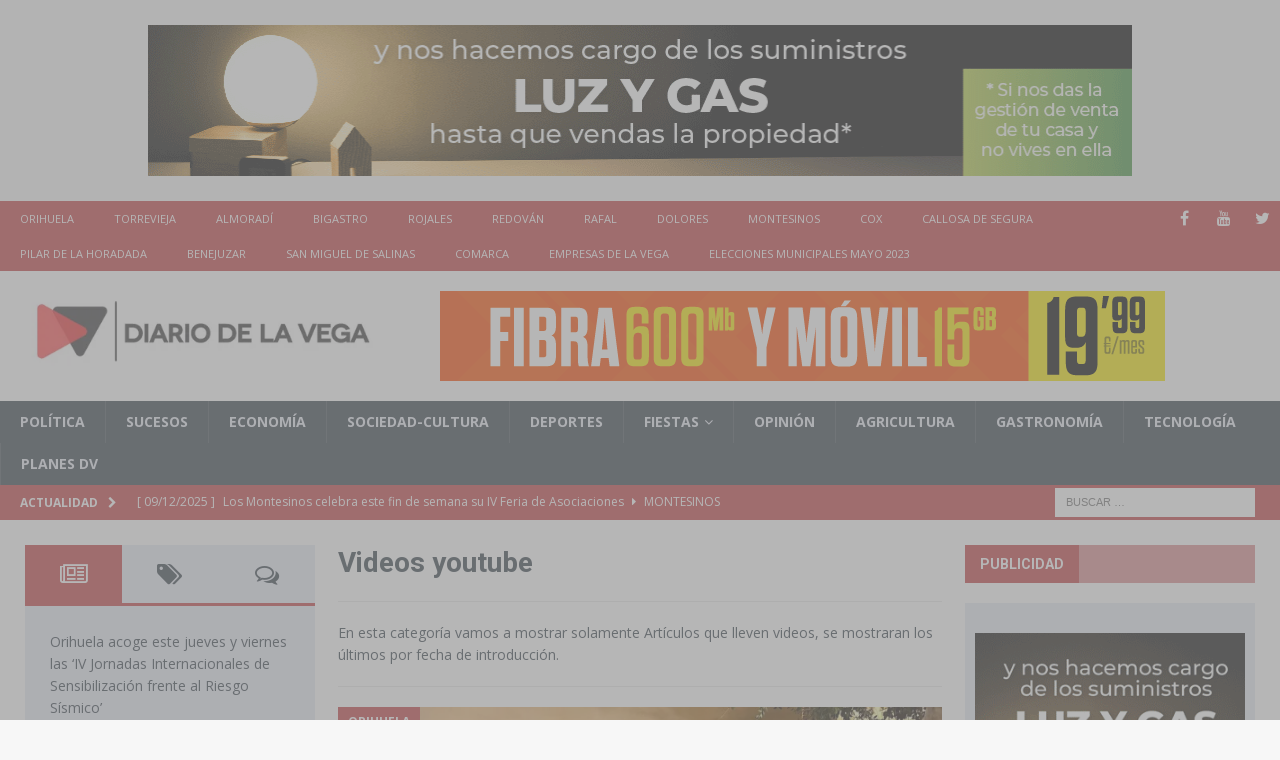

--- FILE ---
content_type: text/html; charset=UTF-8
request_url: https://www.diariodelavega.com/category/videos-youtube/page/2/
body_size: 41079
content:
<!DOCTYPE html>
<html class="no-js mh-two-sb" lang="es">
<head>
<meta charset="UTF-8">
<meta name="viewport" content="width=device-width, initial-scale=1.0">
<link rel="profile" href="https://gmpg.org/xfn/11" />
<!-- Google Analytics Local by Webcraftic Local Google Analytics -->
<script>
(function(i,s,o,g,r,a,m){i['GoogleAnalyticsObject']=r;i[r]=i[r]||function(){
            (i[r].q=i[r].q||[]).push(arguments)},i[r].l=1*new Date();a=s.createElement(o),
            m=s.getElementsByTagName(o)[0];a.async=1;a.src=g;m.parentNode.insertBefore(a,m)
            })(window,document,'script','https://www.diariodelavega.com/wp-content/uploads/wga-cache/local-ga.js','ga');
ga('create', 'UA-36877899-1', 'auto');
ga('send', 'pageview');
</script>
<!-- end Google Analytics Local by Webcraftic Local Google Analytics -->
<title>Videos youtube &#8211; Página 2 &#8211; Diario de la Vega</title>
<meta name='robots' content='max-image-preview:large' />
	<style>img:is([sizes="auto" i], [sizes^="auto," i]) { contain-intrinsic-size: 3000px 1500px }</style>
	<link rel='dns-prefetch' href='//www.diariodelavega.com' />
<link rel='dns-prefetch' href='//www.googletagmanager.com' />
<link rel='dns-prefetch' href='//stats.wp.com' />
<link rel='dns-prefetch' href='//fonts.googleapis.com' />
<link rel='dns-prefetch' href='//v0.wordpress.com' />
<link rel='preconnect' href='//i0.wp.com' />
<link rel='preconnect' href='//c0.wp.com' />
<link rel="alternate" type="application/rss+xml" title="Diario de la Vega &raquo; Feed" href="https://www.diariodelavega.com/feed/" />
<link rel="alternate" type="application/rss+xml" title="Diario de la Vega &raquo; Feed de los comentarios" href="https://www.diariodelavega.com/comments/feed/" />
<link rel="alternate" type="text/calendar" title="Diario de la Vega &raquo; iCal Feed" href="https://www.diariodelavega.com/eventos/?ical=1" />
<link rel="alternate" type="application/rss+xml" title="Diario de la Vega &raquo; Categoría Videos youtube del feed" href="https://www.diariodelavega.com/category/videos-youtube/feed/" />
		<!-- This site uses the Google Analytics by MonsterInsights plugin v9.10.1 - Using Analytics tracking - https://www.monsterinsights.com/ -->
							<script src="//www.googletagmanager.com/gtag/js?id=G-DLEHK4QZRQ"  data-cfasync="false" data-wpfc-render="false" type="text/javascript" async></script>
			<script data-cfasync="false" data-wpfc-render="false" type="text/javascript">
				var mi_version = '9.10.1';
				var mi_track_user = true;
				var mi_no_track_reason = '';
								var MonsterInsightsDefaultLocations = {"page_location":"https:\/\/www.diariodelavega.com\/category\/videos-youtube\/page\/2\/"};
								if ( typeof MonsterInsightsPrivacyGuardFilter === 'function' ) {
					var MonsterInsightsLocations = (typeof MonsterInsightsExcludeQuery === 'object') ? MonsterInsightsPrivacyGuardFilter( MonsterInsightsExcludeQuery ) : MonsterInsightsPrivacyGuardFilter( MonsterInsightsDefaultLocations );
				} else {
					var MonsterInsightsLocations = (typeof MonsterInsightsExcludeQuery === 'object') ? MonsterInsightsExcludeQuery : MonsterInsightsDefaultLocations;
				}

								var disableStrs = [
										'ga-disable-G-DLEHK4QZRQ',
									];

				/* Function to detect opted out users */
				function __gtagTrackerIsOptedOut() {
					for (var index = 0; index < disableStrs.length; index++) {
						if (document.cookie.indexOf(disableStrs[index] + '=true') > -1) {
							return true;
						}
					}

					return false;
				}

				/* Disable tracking if the opt-out cookie exists. */
				if (__gtagTrackerIsOptedOut()) {
					for (var index = 0; index < disableStrs.length; index++) {
						window[disableStrs[index]] = true;
					}
				}

				/* Opt-out function */
				function __gtagTrackerOptout() {
					for (var index = 0; index < disableStrs.length; index++) {
						document.cookie = disableStrs[index] + '=true; expires=Thu, 31 Dec 2099 23:59:59 UTC; path=/';
						window[disableStrs[index]] = true;
					}
				}

				if ('undefined' === typeof gaOptout) {
					function gaOptout() {
						__gtagTrackerOptout();
					}
				}
								window.dataLayer = window.dataLayer || [];

				window.MonsterInsightsDualTracker = {
					helpers: {},
					trackers: {},
				};
				if (mi_track_user) {
					function __gtagDataLayer() {
						dataLayer.push(arguments);
					}

					function __gtagTracker(type, name, parameters) {
						if (!parameters) {
							parameters = {};
						}

						if (parameters.send_to) {
							__gtagDataLayer.apply(null, arguments);
							return;
						}

						if (type === 'event') {
														parameters.send_to = monsterinsights_frontend.v4_id;
							var hookName = name;
							if (typeof parameters['event_category'] !== 'undefined') {
								hookName = parameters['event_category'] + ':' + name;
							}

							if (typeof MonsterInsightsDualTracker.trackers[hookName] !== 'undefined') {
								MonsterInsightsDualTracker.trackers[hookName](parameters);
							} else {
								__gtagDataLayer('event', name, parameters);
							}
							
						} else {
							__gtagDataLayer.apply(null, arguments);
						}
					}

					__gtagTracker('js', new Date());
					__gtagTracker('set', {
						'developer_id.dZGIzZG': true,
											});
					if ( MonsterInsightsLocations.page_location ) {
						__gtagTracker('set', MonsterInsightsLocations);
					}
										__gtagTracker('config', 'G-DLEHK4QZRQ', {"forceSSL":"true","link_attribution":"true"} );
										window.gtag = __gtagTracker;										(function () {
						/* https://developers.google.com/analytics/devguides/collection/analyticsjs/ */
						/* ga and __gaTracker compatibility shim. */
						var noopfn = function () {
							return null;
						};
						var newtracker = function () {
							return new Tracker();
						};
						var Tracker = function () {
							return null;
						};
						var p = Tracker.prototype;
						p.get = noopfn;
						p.set = noopfn;
						p.send = function () {
							var args = Array.prototype.slice.call(arguments);
							args.unshift('send');
							__gaTracker.apply(null, args);
						};
						var __gaTracker = function () {
							var len = arguments.length;
							if (len === 0) {
								return;
							}
							var f = arguments[len - 1];
							if (typeof f !== 'object' || f === null || typeof f.hitCallback !== 'function') {
								if ('send' === arguments[0]) {
									var hitConverted, hitObject = false, action;
									if ('event' === arguments[1]) {
										if ('undefined' !== typeof arguments[3]) {
											hitObject = {
												'eventAction': arguments[3],
												'eventCategory': arguments[2],
												'eventLabel': arguments[4],
												'value': arguments[5] ? arguments[5] : 1,
											}
										}
									}
									if ('pageview' === arguments[1]) {
										if ('undefined' !== typeof arguments[2]) {
											hitObject = {
												'eventAction': 'page_view',
												'page_path': arguments[2],
											}
										}
									}
									if (typeof arguments[2] === 'object') {
										hitObject = arguments[2];
									}
									if (typeof arguments[5] === 'object') {
										Object.assign(hitObject, arguments[5]);
									}
									if ('undefined' !== typeof arguments[1].hitType) {
										hitObject = arguments[1];
										if ('pageview' === hitObject.hitType) {
											hitObject.eventAction = 'page_view';
										}
									}
									if (hitObject) {
										action = 'timing' === arguments[1].hitType ? 'timing_complete' : hitObject.eventAction;
										hitConverted = mapArgs(hitObject);
										__gtagTracker('event', action, hitConverted);
									}
								}
								return;
							}

							function mapArgs(args) {
								var arg, hit = {};
								var gaMap = {
									'eventCategory': 'event_category',
									'eventAction': 'event_action',
									'eventLabel': 'event_label',
									'eventValue': 'event_value',
									'nonInteraction': 'non_interaction',
									'timingCategory': 'event_category',
									'timingVar': 'name',
									'timingValue': 'value',
									'timingLabel': 'event_label',
									'page': 'page_path',
									'location': 'page_location',
									'title': 'page_title',
									'referrer' : 'page_referrer',
								};
								for (arg in args) {
																		if (!(!args.hasOwnProperty(arg) || !gaMap.hasOwnProperty(arg))) {
										hit[gaMap[arg]] = args[arg];
									} else {
										hit[arg] = args[arg];
									}
								}
								return hit;
							}

							try {
								f.hitCallback();
							} catch (ex) {
							}
						};
						__gaTracker.create = newtracker;
						__gaTracker.getByName = newtracker;
						__gaTracker.getAll = function () {
							return [];
						};
						__gaTracker.remove = noopfn;
						__gaTracker.loaded = true;
						window['__gaTracker'] = __gaTracker;
					})();
									} else {
										console.log("");
					(function () {
						function __gtagTracker() {
							return null;
						}

						window['__gtagTracker'] = __gtagTracker;
						window['gtag'] = __gtagTracker;
					})();
									}
			</script>
							<!-- / Google Analytics by MonsterInsights -->
		<script type="text/javascript">
/* <![CDATA[ */
window._wpemojiSettings = {"baseUrl":"https:\/\/s.w.org\/images\/core\/emoji\/16.0.1\/72x72\/","ext":".png","svgUrl":"https:\/\/s.w.org\/images\/core\/emoji\/16.0.1\/svg\/","svgExt":".svg","source":{"concatemoji":"https:\/\/www.diariodelavega.com\/wp-includes\/js\/wp-emoji-release.min.js?ver=0335fb4ad44835f7579c9c987825eea4"}};
/*! This file is auto-generated */
!function(s,n){var o,i,e;function c(e){try{var t={supportTests:e,timestamp:(new Date).valueOf()};sessionStorage.setItem(o,JSON.stringify(t))}catch(e){}}function p(e,t,n){e.clearRect(0,0,e.canvas.width,e.canvas.height),e.fillText(t,0,0);var t=new Uint32Array(e.getImageData(0,0,e.canvas.width,e.canvas.height).data),a=(e.clearRect(0,0,e.canvas.width,e.canvas.height),e.fillText(n,0,0),new Uint32Array(e.getImageData(0,0,e.canvas.width,e.canvas.height).data));return t.every(function(e,t){return e===a[t]})}function u(e,t){e.clearRect(0,0,e.canvas.width,e.canvas.height),e.fillText(t,0,0);for(var n=e.getImageData(16,16,1,1),a=0;a<n.data.length;a++)if(0!==n.data[a])return!1;return!0}function f(e,t,n,a){switch(t){case"flag":return n(e,"\ud83c\udff3\ufe0f\u200d\u26a7\ufe0f","\ud83c\udff3\ufe0f\u200b\u26a7\ufe0f")?!1:!n(e,"\ud83c\udde8\ud83c\uddf6","\ud83c\udde8\u200b\ud83c\uddf6")&&!n(e,"\ud83c\udff4\udb40\udc67\udb40\udc62\udb40\udc65\udb40\udc6e\udb40\udc67\udb40\udc7f","\ud83c\udff4\u200b\udb40\udc67\u200b\udb40\udc62\u200b\udb40\udc65\u200b\udb40\udc6e\u200b\udb40\udc67\u200b\udb40\udc7f");case"emoji":return!a(e,"\ud83e\udedf")}return!1}function g(e,t,n,a){var r="undefined"!=typeof WorkerGlobalScope&&self instanceof WorkerGlobalScope?new OffscreenCanvas(300,150):s.createElement("canvas"),o=r.getContext("2d",{willReadFrequently:!0}),i=(o.textBaseline="top",o.font="600 32px Arial",{});return e.forEach(function(e){i[e]=t(o,e,n,a)}),i}function t(e){var t=s.createElement("script");t.src=e,t.defer=!0,s.head.appendChild(t)}"undefined"!=typeof Promise&&(o="wpEmojiSettingsSupports",i=["flag","emoji"],n.supports={everything:!0,everythingExceptFlag:!0},e=new Promise(function(e){s.addEventListener("DOMContentLoaded",e,{once:!0})}),new Promise(function(t){var n=function(){try{var e=JSON.parse(sessionStorage.getItem(o));if("object"==typeof e&&"number"==typeof e.timestamp&&(new Date).valueOf()<e.timestamp+604800&&"object"==typeof e.supportTests)return e.supportTests}catch(e){}return null}();if(!n){if("undefined"!=typeof Worker&&"undefined"!=typeof OffscreenCanvas&&"undefined"!=typeof URL&&URL.createObjectURL&&"undefined"!=typeof Blob)try{var e="postMessage("+g.toString()+"("+[JSON.stringify(i),f.toString(),p.toString(),u.toString()].join(",")+"));",a=new Blob([e],{type:"text/javascript"}),r=new Worker(URL.createObjectURL(a),{name:"wpTestEmojiSupports"});return void(r.onmessage=function(e){c(n=e.data),r.terminate(),t(n)})}catch(e){}c(n=g(i,f,p,u))}t(n)}).then(function(e){for(var t in e)n.supports[t]=e[t],n.supports.everything=n.supports.everything&&n.supports[t],"flag"!==t&&(n.supports.everythingExceptFlag=n.supports.everythingExceptFlag&&n.supports[t]);n.supports.everythingExceptFlag=n.supports.everythingExceptFlag&&!n.supports.flag,n.DOMReady=!1,n.readyCallback=function(){n.DOMReady=!0}}).then(function(){return e}).then(function(){var e;n.supports.everything||(n.readyCallback(),(e=n.source||{}).concatemoji?t(e.concatemoji):e.wpemoji&&e.twemoji&&(t(e.twemoji),t(e.wpemoji)))}))}((window,document),window._wpemojiSettings);
/* ]]> */
</script>
<link rel='stylesheet' id='twb-open-sans-css' href='https://fonts.googleapis.com/css?family=Open+Sans%3A300%2C400%2C500%2C600%2C700%2C800&#038;display=swap&#038;ver=0335fb4ad44835f7579c9c987825eea4' type='text/css' media='all' />
<link rel='stylesheet' id='twbbwg-global-css' href='https://www.diariodelavega.com/wp-content/plugins/photo-gallery/booster/assets/css/global.css?ver=1.0.0' type='text/css' media='all' />
<style id='wp-emoji-styles-inline-css' type='text/css'>

	img.wp-smiley, img.emoji {
		display: inline !important;
		border: none !important;
		box-shadow: none !important;
		height: 1em !important;
		width: 1em !important;
		margin: 0 0.07em !important;
		vertical-align: -0.1em !important;
		background: none !important;
		padding: 0 !important;
	}
</style>
<link rel='stylesheet' id='wp-block-library-css' href='https://c0.wp.com/c/6.8.3/wp-includes/css/dist/block-library/style.min.css' type='text/css' media='all' />
<style id='classic-theme-styles-inline-css' type='text/css'>
/*! This file is auto-generated */
.wp-block-button__link{color:#fff;background-color:#32373c;border-radius:9999px;box-shadow:none;text-decoration:none;padding:calc(.667em + 2px) calc(1.333em + 2px);font-size:1.125em}.wp-block-file__button{background:#32373c;color:#fff;text-decoration:none}
</style>
<link rel='stylesheet' id='mediaelement-css' href='https://c0.wp.com/c/6.8.3/wp-includes/js/mediaelement/mediaelementplayer-legacy.min.css' type='text/css' media='all' />
<link rel='stylesheet' id='wp-mediaelement-css' href='https://c0.wp.com/c/6.8.3/wp-includes/js/mediaelement/wp-mediaelement.min.css' type='text/css' media='all' />
<style id='jetpack-sharing-buttons-style-inline-css' type='text/css'>
.jetpack-sharing-buttons__services-list{display:flex;flex-direction:row;flex-wrap:wrap;gap:0;list-style-type:none;margin:5px;padding:0}.jetpack-sharing-buttons__services-list.has-small-icon-size{font-size:12px}.jetpack-sharing-buttons__services-list.has-normal-icon-size{font-size:16px}.jetpack-sharing-buttons__services-list.has-large-icon-size{font-size:24px}.jetpack-sharing-buttons__services-list.has-huge-icon-size{font-size:36px}@media print{.jetpack-sharing-buttons__services-list{display:none!important}}.editor-styles-wrapper .wp-block-jetpack-sharing-buttons{gap:0;padding-inline-start:0}ul.jetpack-sharing-buttons__services-list.has-background{padding:1.25em 2.375em}
</style>
<style id='global-styles-inline-css' type='text/css'>
:root{--wp--preset--aspect-ratio--square: 1;--wp--preset--aspect-ratio--4-3: 4/3;--wp--preset--aspect-ratio--3-4: 3/4;--wp--preset--aspect-ratio--3-2: 3/2;--wp--preset--aspect-ratio--2-3: 2/3;--wp--preset--aspect-ratio--16-9: 16/9;--wp--preset--aspect-ratio--9-16: 9/16;--wp--preset--color--black: #000000;--wp--preset--color--cyan-bluish-gray: #abb8c3;--wp--preset--color--white: #ffffff;--wp--preset--color--pale-pink: #f78da7;--wp--preset--color--vivid-red: #cf2e2e;--wp--preset--color--luminous-vivid-orange: #ff6900;--wp--preset--color--luminous-vivid-amber: #fcb900;--wp--preset--color--light-green-cyan: #7bdcb5;--wp--preset--color--vivid-green-cyan: #00d084;--wp--preset--color--pale-cyan-blue: #8ed1fc;--wp--preset--color--vivid-cyan-blue: #0693e3;--wp--preset--color--vivid-purple: #9b51e0;--wp--preset--gradient--vivid-cyan-blue-to-vivid-purple: linear-gradient(135deg,rgba(6,147,227,1) 0%,rgb(155,81,224) 100%);--wp--preset--gradient--light-green-cyan-to-vivid-green-cyan: linear-gradient(135deg,rgb(122,220,180) 0%,rgb(0,208,130) 100%);--wp--preset--gradient--luminous-vivid-amber-to-luminous-vivid-orange: linear-gradient(135deg,rgba(252,185,0,1) 0%,rgba(255,105,0,1) 100%);--wp--preset--gradient--luminous-vivid-orange-to-vivid-red: linear-gradient(135deg,rgba(255,105,0,1) 0%,rgb(207,46,46) 100%);--wp--preset--gradient--very-light-gray-to-cyan-bluish-gray: linear-gradient(135deg,rgb(238,238,238) 0%,rgb(169,184,195) 100%);--wp--preset--gradient--cool-to-warm-spectrum: linear-gradient(135deg,rgb(74,234,220) 0%,rgb(151,120,209) 20%,rgb(207,42,186) 40%,rgb(238,44,130) 60%,rgb(251,105,98) 80%,rgb(254,248,76) 100%);--wp--preset--gradient--blush-light-purple: linear-gradient(135deg,rgb(255,206,236) 0%,rgb(152,150,240) 100%);--wp--preset--gradient--blush-bordeaux: linear-gradient(135deg,rgb(254,205,165) 0%,rgb(254,45,45) 50%,rgb(107,0,62) 100%);--wp--preset--gradient--luminous-dusk: linear-gradient(135deg,rgb(255,203,112) 0%,rgb(199,81,192) 50%,rgb(65,88,208) 100%);--wp--preset--gradient--pale-ocean: linear-gradient(135deg,rgb(255,245,203) 0%,rgb(182,227,212) 50%,rgb(51,167,181) 100%);--wp--preset--gradient--electric-grass: linear-gradient(135deg,rgb(202,248,128) 0%,rgb(113,206,126) 100%);--wp--preset--gradient--midnight: linear-gradient(135deg,rgb(2,3,129) 0%,rgb(40,116,252) 100%);--wp--preset--font-size--small: 13px;--wp--preset--font-size--medium: 20px;--wp--preset--font-size--large: 36px;--wp--preset--font-size--x-large: 42px;--wp--preset--spacing--20: 0.44rem;--wp--preset--spacing--30: 0.67rem;--wp--preset--spacing--40: 1rem;--wp--preset--spacing--50: 1.5rem;--wp--preset--spacing--60: 2.25rem;--wp--preset--spacing--70: 3.38rem;--wp--preset--spacing--80: 5.06rem;--wp--preset--shadow--natural: 6px 6px 9px rgba(0, 0, 0, 0.2);--wp--preset--shadow--deep: 12px 12px 50px rgba(0, 0, 0, 0.4);--wp--preset--shadow--sharp: 6px 6px 0px rgba(0, 0, 0, 0.2);--wp--preset--shadow--outlined: 6px 6px 0px -3px rgba(255, 255, 255, 1), 6px 6px rgba(0, 0, 0, 1);--wp--preset--shadow--crisp: 6px 6px 0px rgba(0, 0, 0, 1);}:where(.is-layout-flex){gap: 0.5em;}:where(.is-layout-grid){gap: 0.5em;}body .is-layout-flex{display: flex;}.is-layout-flex{flex-wrap: wrap;align-items: center;}.is-layout-flex > :is(*, div){margin: 0;}body .is-layout-grid{display: grid;}.is-layout-grid > :is(*, div){margin: 0;}:where(.wp-block-columns.is-layout-flex){gap: 2em;}:where(.wp-block-columns.is-layout-grid){gap: 2em;}:where(.wp-block-post-template.is-layout-flex){gap: 1.25em;}:where(.wp-block-post-template.is-layout-grid){gap: 1.25em;}.has-black-color{color: var(--wp--preset--color--black) !important;}.has-cyan-bluish-gray-color{color: var(--wp--preset--color--cyan-bluish-gray) !important;}.has-white-color{color: var(--wp--preset--color--white) !important;}.has-pale-pink-color{color: var(--wp--preset--color--pale-pink) !important;}.has-vivid-red-color{color: var(--wp--preset--color--vivid-red) !important;}.has-luminous-vivid-orange-color{color: var(--wp--preset--color--luminous-vivid-orange) !important;}.has-luminous-vivid-amber-color{color: var(--wp--preset--color--luminous-vivid-amber) !important;}.has-light-green-cyan-color{color: var(--wp--preset--color--light-green-cyan) !important;}.has-vivid-green-cyan-color{color: var(--wp--preset--color--vivid-green-cyan) !important;}.has-pale-cyan-blue-color{color: var(--wp--preset--color--pale-cyan-blue) !important;}.has-vivid-cyan-blue-color{color: var(--wp--preset--color--vivid-cyan-blue) !important;}.has-vivid-purple-color{color: var(--wp--preset--color--vivid-purple) !important;}.has-black-background-color{background-color: var(--wp--preset--color--black) !important;}.has-cyan-bluish-gray-background-color{background-color: var(--wp--preset--color--cyan-bluish-gray) !important;}.has-white-background-color{background-color: var(--wp--preset--color--white) !important;}.has-pale-pink-background-color{background-color: var(--wp--preset--color--pale-pink) !important;}.has-vivid-red-background-color{background-color: var(--wp--preset--color--vivid-red) !important;}.has-luminous-vivid-orange-background-color{background-color: var(--wp--preset--color--luminous-vivid-orange) !important;}.has-luminous-vivid-amber-background-color{background-color: var(--wp--preset--color--luminous-vivid-amber) !important;}.has-light-green-cyan-background-color{background-color: var(--wp--preset--color--light-green-cyan) !important;}.has-vivid-green-cyan-background-color{background-color: var(--wp--preset--color--vivid-green-cyan) !important;}.has-pale-cyan-blue-background-color{background-color: var(--wp--preset--color--pale-cyan-blue) !important;}.has-vivid-cyan-blue-background-color{background-color: var(--wp--preset--color--vivid-cyan-blue) !important;}.has-vivid-purple-background-color{background-color: var(--wp--preset--color--vivid-purple) !important;}.has-black-border-color{border-color: var(--wp--preset--color--black) !important;}.has-cyan-bluish-gray-border-color{border-color: var(--wp--preset--color--cyan-bluish-gray) !important;}.has-white-border-color{border-color: var(--wp--preset--color--white) !important;}.has-pale-pink-border-color{border-color: var(--wp--preset--color--pale-pink) !important;}.has-vivid-red-border-color{border-color: var(--wp--preset--color--vivid-red) !important;}.has-luminous-vivid-orange-border-color{border-color: var(--wp--preset--color--luminous-vivid-orange) !important;}.has-luminous-vivid-amber-border-color{border-color: var(--wp--preset--color--luminous-vivid-amber) !important;}.has-light-green-cyan-border-color{border-color: var(--wp--preset--color--light-green-cyan) !important;}.has-vivid-green-cyan-border-color{border-color: var(--wp--preset--color--vivid-green-cyan) !important;}.has-pale-cyan-blue-border-color{border-color: var(--wp--preset--color--pale-cyan-blue) !important;}.has-vivid-cyan-blue-border-color{border-color: var(--wp--preset--color--vivid-cyan-blue) !important;}.has-vivid-purple-border-color{border-color: var(--wp--preset--color--vivid-purple) !important;}.has-vivid-cyan-blue-to-vivid-purple-gradient-background{background: var(--wp--preset--gradient--vivid-cyan-blue-to-vivid-purple) !important;}.has-light-green-cyan-to-vivid-green-cyan-gradient-background{background: var(--wp--preset--gradient--light-green-cyan-to-vivid-green-cyan) !important;}.has-luminous-vivid-amber-to-luminous-vivid-orange-gradient-background{background: var(--wp--preset--gradient--luminous-vivid-amber-to-luminous-vivid-orange) !important;}.has-luminous-vivid-orange-to-vivid-red-gradient-background{background: var(--wp--preset--gradient--luminous-vivid-orange-to-vivid-red) !important;}.has-very-light-gray-to-cyan-bluish-gray-gradient-background{background: var(--wp--preset--gradient--very-light-gray-to-cyan-bluish-gray) !important;}.has-cool-to-warm-spectrum-gradient-background{background: var(--wp--preset--gradient--cool-to-warm-spectrum) !important;}.has-blush-light-purple-gradient-background{background: var(--wp--preset--gradient--blush-light-purple) !important;}.has-blush-bordeaux-gradient-background{background: var(--wp--preset--gradient--blush-bordeaux) !important;}.has-luminous-dusk-gradient-background{background: var(--wp--preset--gradient--luminous-dusk) !important;}.has-pale-ocean-gradient-background{background: var(--wp--preset--gradient--pale-ocean) !important;}.has-electric-grass-gradient-background{background: var(--wp--preset--gradient--electric-grass) !important;}.has-midnight-gradient-background{background: var(--wp--preset--gradient--midnight) !important;}.has-small-font-size{font-size: var(--wp--preset--font-size--small) !important;}.has-medium-font-size{font-size: var(--wp--preset--font-size--medium) !important;}.has-large-font-size{font-size: var(--wp--preset--font-size--large) !important;}.has-x-large-font-size{font-size: var(--wp--preset--font-size--x-large) !important;}
:where(.wp-block-post-template.is-layout-flex){gap: 1.25em;}:where(.wp-block-post-template.is-layout-grid){gap: 1.25em;}
:where(.wp-block-columns.is-layout-flex){gap: 2em;}:where(.wp-block-columns.is-layout-grid){gap: 2em;}
:root :where(.wp-block-pullquote){font-size: 1.5em;line-height: 1.6;}
</style>
<link rel='stylesheet' id='fvp-frontend-css' href='https://www.diariodelavega.com/wp-content/plugins/featured-video-plus/styles/frontend.css?ver=2.3.3' type='text/css' media='all' />
<link rel='stylesheet' id='bwg_fonts-css' href='https://www.diariodelavega.com/wp-content/plugins/photo-gallery/css/bwg-fonts/fonts.css?ver=0.0.1' type='text/css' media='all' />
<link rel='stylesheet' id='sumoselect-css' href='https://www.diariodelavega.com/wp-content/plugins/photo-gallery/css/sumoselect.min.css?ver=3.4.6' type='text/css' media='all' />
<link rel='stylesheet' id='mCustomScrollbar-css' href='https://www.diariodelavega.com/wp-content/plugins/photo-gallery/css/jquery.mCustomScrollbar.min.css?ver=3.1.5' type='text/css' media='all' />
<link rel='stylesheet' id='bwg_frontend-css' href='https://www.diariodelavega.com/wp-content/plugins/photo-gallery/css/styles.min.css?ver=1.8.35' type='text/css' media='all' />
<link rel='stylesheet' id='widgetopts-styles-css' href='https://www.diariodelavega.com/wp-content/plugins/widget-options/assets/css/widget-options.css?ver=4.1.3' type='text/css' media='all' />
<link rel='stylesheet' id='mh-magazine-css' href='https://www.diariodelavega.com/wp-content/themes/mh-magazine/style.css?ver=3.5.0' type='text/css' media='all' />
<link rel='stylesheet' id='mh-font-awesome-css' href='https://www.diariodelavega.com/wp-content/themes/mh-magazine/includes/font-awesome.min.css' type='text/css' media='all' />
<link rel='stylesheet' id='mh-google-fonts-css' href='https://fonts.googleapis.com/css?family=Open+Sans:300,400,400italic,600,700%7cRoboto:300,400,400italic,600,700' type='text/css' media='all' />
<script type="text/javascript" src="https://c0.wp.com/c/6.8.3/wp-includes/js/jquery/jquery.min.js" id="jquery-core-js"></script>
<script type="text/javascript" src="https://c0.wp.com/c/6.8.3/wp-includes/js/jquery/jquery-migrate.min.js" id="jquery-migrate-js"></script>
<script type="text/javascript" src="https://www.diariodelavega.com/wp-content/plugins/photo-gallery/booster/assets/js/circle-progress.js?ver=1.2.2" id="twbbwg-circle-js"></script>
<script type="text/javascript" id="twbbwg-global-js-extra">
/* <![CDATA[ */
var twb = {"nonce":"1d32160ed4","ajax_url":"https:\/\/www.diariodelavega.com\/wp-admin\/admin-ajax.php","plugin_url":"https:\/\/www.diariodelavega.com\/wp-content\/plugins\/photo-gallery\/booster","href":"https:\/\/www.diariodelavega.com\/wp-admin\/admin.php?page=twbbwg_photo-gallery"};
var twb = {"nonce":"1d32160ed4","ajax_url":"https:\/\/www.diariodelavega.com\/wp-admin\/admin-ajax.php","plugin_url":"https:\/\/www.diariodelavega.com\/wp-content\/plugins\/photo-gallery\/booster","href":"https:\/\/www.diariodelavega.com\/wp-admin\/admin.php?page=twbbwg_photo-gallery"};
/* ]]> */
</script>
<script type="text/javascript" src="https://www.diariodelavega.com/wp-content/plugins/photo-gallery/booster/assets/js/global.js?ver=1.0.0" id="twbbwg-global-js"></script>
<script type="text/javascript" src="https://www.diariodelavega.com/wp-content/plugins/google-analytics-for-wordpress/assets/js/frontend-gtag.min.js?ver=9.10.1" id="monsterinsights-frontend-script-js" async="async" data-wp-strategy="async"></script>
<script data-cfasync="false" data-wpfc-render="false" type="text/javascript" id='monsterinsights-frontend-script-js-extra'>/* <![CDATA[ */
var monsterinsights_frontend = {"js_events_tracking":"true","download_extensions":"doc,pdf,ppt,zip,xls,docx,pptx,xlsx,jpg,gif,png","inbound_paths":"[{\"path\":\"\\\/go\\\/\",\"label\":\"affiliate\"},{\"path\":\"\\\/recommend\\\/\",\"label\":\"affiliate\"}]","home_url":"https:\/\/www.diariodelavega.com","hash_tracking":"false","v4_id":"G-DLEHK4QZRQ"};/* ]]> */
</script>
<script type="text/javascript" src="https://www.diariodelavega.com/wp-content/plugins/featured-video-plus/js/jquery.fitvids.min.js?ver=master-2015-08" id="jquery.fitvids-js"></script>
<script type="text/javascript" id="fvp-frontend-js-extra">
/* <![CDATA[ */
var fvpdata = {"ajaxurl":"https:\/\/www.diariodelavega.com\/wp-admin\/admin-ajax.php","nonce":"074e11b0a0","fitvids":"1","dynamic":"","overlay":"","opacity":"0.75","color":"b","width":"640"};
/* ]]> */
</script>
<script type="text/javascript" src="https://www.diariodelavega.com/wp-content/plugins/featured-video-plus/js/frontend.min.js?ver=2.3.3" id="fvp-frontend-js"></script>
<script type="text/javascript" src="https://www.diariodelavega.com/wp-content/plugins/itro-popup/scripts/itro-scripts.js?ver=0335fb4ad44835f7579c9c987825eea4" id="itro-scripts-js"></script>
<script type="text/javascript" src="https://www.diariodelavega.com/wp-content/plugins/photo-gallery/js/jquery.sumoselect.min.js?ver=3.4.6" id="sumoselect-js"></script>
<script type="text/javascript" src="https://www.diariodelavega.com/wp-content/plugins/photo-gallery/js/tocca.min.js?ver=2.0.9" id="bwg_mobile-js"></script>
<script type="text/javascript" src="https://www.diariodelavega.com/wp-content/plugins/photo-gallery/js/jquery.mCustomScrollbar.concat.min.js?ver=3.1.5" id="mCustomScrollbar-js"></script>
<script type="text/javascript" src="https://www.diariodelavega.com/wp-content/plugins/photo-gallery/js/jquery.fullscreen.min.js?ver=0.6.0" id="jquery-fullscreen-js"></script>
<script type="text/javascript" id="bwg_frontend-js-extra">
/* <![CDATA[ */
var bwg_objectsL10n = {"bwg_field_required":"este campo es obligatorio.","bwg_mail_validation":"Esta no es una direcci\u00f3n de correo electr\u00f3nico v\u00e1lida.","bwg_search_result":"No hay im\u00e1genes que coincidan con tu b\u00fasqueda.","bwg_select_tag":"Seleccionar la etiqueta","bwg_order_by":"Ordenar por","bwg_search":"Buscar","bwg_show_ecommerce":"Mostrar el comercio electr\u00f3nico","bwg_hide_ecommerce":"Ocultar el comercio electr\u00f3nico","bwg_show_comments":"Restaurar","bwg_hide_comments":"Ocultar comentarios","bwg_restore":"Restaurar","bwg_maximize":"Maximizar","bwg_fullscreen":"Pantalla completa","bwg_exit_fullscreen":"Salir de pantalla completa","bwg_search_tag":"BUSCAR...","bwg_tag_no_match":"No se han encontrado etiquetas","bwg_all_tags_selected":"Todas las etiquetas seleccionadas","bwg_tags_selected":"etiqueta seleccionada","play":"Reproducir","pause":"Pausa","is_pro":"","bwg_play":"Reproducir","bwg_pause":"Pausa","bwg_hide_info":"Anterior informaci\u00f3n","bwg_show_info":"Mostrar info","bwg_hide_rating":"Ocultar las valoraciones","bwg_show_rating":"Mostrar la valoraci\u00f3n","ok":"Aceptar","cancel":"Cancelar","select_all":"Seleccionar todo","lazy_load":"0","lazy_loader":"https:\/\/www.diariodelavega.com\/wp-content\/plugins\/photo-gallery\/images\/ajax_loader.png","front_ajax":"0","bwg_tag_see_all":"Ver todas las etiquetas","bwg_tag_see_less":"Ver menos etiquetas"};
/* ]]> */
</script>
<script type="text/javascript" src="https://www.diariodelavega.com/wp-content/plugins/photo-gallery/js/scripts.min.js?ver=1.8.35" id="bwg_frontend-js"></script>
<script type="text/javascript" src="https://www.diariodelavega.com/wp-content/themes/mh-magazine/js/scripts.js?ver=0335fb4ad44835f7579c9c987825eea4" id="mh-scripts-js"></script>

<!-- Fragmento de código de la etiqueta de Google (gtag.js) añadida por Site Kit -->
<!-- Fragmento de código de Google Analytics añadido por Site Kit -->
<script type="text/javascript" src="https://www.googletagmanager.com/gtag/js?id=GT-T5RN75L" id="google_gtagjs-js" async></script>
<script type="text/javascript" id="google_gtagjs-js-after">
/* <![CDATA[ */
window.dataLayer = window.dataLayer || [];function gtag(){dataLayer.push(arguments);}
gtag("set","linker",{"domains":["www.diariodelavega.com"]});
gtag("js", new Date());
gtag("set", "developer_id.dZTNiMT", true);
gtag("config", "GT-T5RN75L");
/* ]]> */
</script>
<link rel="https://api.w.org/" href="https://www.diariodelavega.com/wp-json/" /><link rel="alternate" title="JSON" type="application/json" href="https://www.diariodelavega.com/wp-json/wp/v2/categories/17740" /><link rel="EditURI" type="application/rsd+xml" title="RSD" href="https://www.diariodelavega.com/xmlrpc.php?rsd" />


<!-- This site is using AdRotate v5.17 to display their advertisements - https://ajdg.solutions/ -->
<!-- AdRotate CSS -->
<style type="text/css" media="screen">
	.g { margin:0px; padding:0px; overflow:hidden; line-height:1; zoom:1; }
	.g img { height:auto; }
	.g-col { position:relative; float:left; }
	.g-col:first-child { margin-left: 0; }
	.g-col:last-child { margin-right: 0; }
	.g-13 {  margin: 0 auto; }
	.g-14 {  margin: 0 auto; }
	.g-21 { width:100%; max-width:984px; height:100%; max-height:320px; margin: 0 auto; }
	.g-22 { margin:0px;  width:100%; max-width:728px; height:100%; max-height:220px; }
	.g-24 {  margin: 0 auto; }
	.g-26 { width:100%; max-width:728px; height:100%; max-height:300px; margin: 0 auto; }
	.g-27 {  margin: 0 auto; }
	.g-28 {  margin: 0 auto; }
	.g-30 { width:100%; max-width:300px; height:100%; max-height:450px; margin: 0 auto; }
	.g-31 { width:100%; max-width:300px; height:100%; max-height:600px; margin: 0 auto; }
	.g-32 { width:100%; max-width:300px; height:100%; max-height:600px; margin: 0 auto; }
	.g-33 { width:100%; max-width:300px; height:100%; max-height:600px; margin: 0 auto; }
	.g-34 { width:100%; max-width:300px; height:100%; max-height:600px; margin: 0 auto; }
	.g-35 { width:100%; max-width:300px; height:100%; max-height:600px; margin: 0 auto; }
	.g-36 { width:100%; max-width:300px; height:100%; max-height:600px; margin: 0 auto; }
	.g-37 { width:100%; max-width:300px; height:100%; max-height:600px; margin: 0 auto; }
	.g-38 { margin:0px;  width:100%; max-width:728px; height:100%; max-height:220px; }
	.g-39 { width:100%; max-width:300px; height:100%; max-height:600px; margin: 0 auto; }
	.g-40 {  margin: 0 auto; }
	.g-41 {  margin: 0 auto; }
	.g-42 {  margin: 0 auto; }
	.g-43 {  margin: 0 auto; }
	.g-44 {  margin: 0 auto; }
	.g-45 {  margin: 0 auto; }
	.g-46 {  margin: 0 auto; }
	.g-50 { margin:0px;  width:100%; max-width:728px; height:100%; max-height:90px; }
	@media only screen and (max-width: 480px) {
		.g-col, .g-dyn, .g-single { width:100%; margin-left:0; margin-right:0; }
	}
</style>
<!-- /AdRotate CSS -->

<meta name="generator" content="Site Kit by Google 1.167.0" /><script src="https://cookie21.com/app/js/load"></script>
<script>cookie21LoadDoc('xmFvcDnVyupcHEYxEe1uFjpTIP1uVmB8bGOxQkZYnZFzaedaHpRiApTjObaCWbxnwrtMbWJ2YKH')</script>
<meta name="tec-api-version" content="v1"><meta name="tec-api-origin" content="https://www.diariodelavega.com"><link rel="alternate" href="https://www.diariodelavega.com/wp-json/tribe/events/v1/" />	<style>img#wpstats{display:none}</style>
		<style type="text/css">
@media screen and (max-width: 620px) {
	.mh-posts-lineup-widget{ display:block !important;}
	.mh-slider-widget{ display:none !important;}
	a.link-list{
		font-size:14px !important;
		line-height:16px !important;
	
	}
}
.cookie21CookiesFloat{
	position:fixed;
	left:10px;
	bottom:10px;
}
.servicios img{
	width: 90% !important;
	height:auto !important;
	display:block;
	margin:auto;
}
.google-auto-placed{
	display:none !important;
}
</style>
<style type="text/css">
.mh-navigation li:hover, .mh-navigation ul li:hover > ul, .mh-main-nav-wrap, .mh-main-nav, .mh-social-nav li a:hover, .entry-tags li, .mh-slider-caption, .mh-widget-col-1 .mh-slider-caption, .mh-widget-col-1 .mh-posts-lineup-caption, .mh-carousel-layout1, .mh-spotlight-widget, .mh-social-widget li a, .mh-author-bio-widget, .mh-footer-widget .mh-tab-comment-excerpt, .mh-nip-item:hover .mh-nip-overlay, .mh-widget .tagcloud a, .mh-footer-widget .tagcloud a, .mh-footer, .mh-copyright-wrap, input[type=submit]:hover, #infinite-handle span:hover { background: #333f49; }
.mh-extra-nav-bg { background: rgba(51, 63, 73, 0.2); }
.mh-slider-caption, .mh-posts-stacked-title, .mh-posts-lineup-caption { background: #333f49; background: rgba(51, 63, 73, 0.8); }
@media screen and (max-width: 900px) { #mh-mobile .mh-slider-caption, #mh-mobile .mh-posts-lineup-caption { background: rgba(51, 63, 73, 1); } }
.slicknav_menu, .slicknav_nav ul, #mh-mobile .mh-footer-widget .mh-posts-stacked-overlay { border-color: #333f49; }
.mh-copyright, .mh-copyright a { color: #fff; }
.mh-widget-layout4 .mh-widget-title { background: #c33d40; background: rgba(195, 61, 64, 0.6); }
.mh-preheader, .mh-wide-layout .mh-subheader, .mh-ticker-title, .mh-main-nav li:hover, .mh-footer-nav, .slicknav_menu, .slicknav_btn, .slicknav_nav .slicknav_item:hover, .slicknav_nav a:hover, .mh-back-to-top, .mh-subheading, .entry-tags .fa, .entry-tags li:hover, .mh-widget-layout2 .mh-widget-title, .mh-widget-layout4 .mh-widget-title-inner, .mh-widget-layout4 .mh-footer-widget-title, #mh-mobile .flex-control-paging li a.flex-active, .mh-image-caption, .mh-carousel-layout1 .mh-carousel-caption, .mh-tab-button.active, .mh-tab-button.active:hover, .mh-footer-widget .mh-tab-button.active, .mh-social-widget li:hover a, .mh-footer-widget .mh-social-widget li a, .mh-footer-widget .mh-author-bio-widget, .tagcloud a:hover, .mh-widget .tagcloud a:hover, .mh-footer-widget .tagcloud a:hover, .mh-posts-stacked-meta, .page-numbers:hover, .mh-loop-pagination .current, .mh-comments-pagination .current, .pagelink, a:hover .pagelink, input[type=submit], #infinite-handle span { background: #c33d40; }
.mh-main-nav-wrap .slicknav_nav ul, blockquote, .mh-widget-layout1 .mh-widget-title, .mh-widget-layout3 .mh-widget-title, #mh-mobile .mh-slider-caption, .mh-carousel-layout1, .mh-spotlight-widget, .mh-author-bio-widget, .mh-author-bio-title, .mh-author-bio-image-frame, .mh-video-widget, .mh-tab-buttons, .bypostauthor .mh-comment-meta, textarea:hover, input[type=text]:hover, input[type=email]:hover, input[type=tel]:hover, input[type=url]:hover { border-color: #c33d40; }
.mh-dropcap, .mh-carousel-layout1 .flex-direction-nav a, .mh-carousel-layout2 .mh-carousel-caption, .mh-posts-digest-small-category, .mh-posts-lineup-more, .bypostauthor .mh-comment-meta-author:after, .mh-comment-meta-links .comment-reply-link:before, #respond #cancel-comment-reply-link:before { color: #c33d40; }
.mh-subheader, .page-numbers, a .pagelink, .mh-widget-layout3 .mh-widget-title, .mh-widget .search-form, .mh-tab-button, .mh-tab-content, .mh-nip-widget, .mh-magazine-facebook-page-widget, .mh-social-widget, .mh-posts-horizontal-widget, .mh-ad-spot { background: #e9ecf6; }
.mh-tab-post-item { border-color: rgba(255, 255, 255, 0.3); }
.mh-tab-comment-excerpt { background: rgba(255, 255, 255, 0.6); }
body, a, blockquote, blockquote cite, .post .entry-title, .page-title, .entry-content h1, .entry-content h2, .entry-content h3, .entry-content h4, .entry-content h5, .entry-content h6, .wp-caption-text, #respond .comment-reply-title, .mh-widget-layout1 .mh-widget-title, .mh-slider-layout4 .mh-slider-caption, .mh-slider-layout4 .mh-slider-caption a, .mh-slider-layout4 .mh-slider-caption a:hover { color: #333f49; }
#mh-mobile .mh-header-nav li:hover a, .mh-main-nav li a, .mh-extra-nav li:hover a, .mh-footer-nav li:hover a, .mh-social-nav li:hover .fa-mh-social, .mh-main-nav-wrap .slicknav_menu a, .mh-main-nav-wrap .slicknav_menu a:hover, .entry-tags a, .mh-slider-caption, .mh-slider-caption a, .mh-slider-caption a:hover, .mh-spotlight-widget, #mh-mobile .mh-spotlight-widget a, #mh-mobile .mh-spotlight-widget a:hover, .mh-spotlight-widget .mh-spotlight-meta, .mh-posts-stacked-title a, .mh-posts-stacked-title a:hover, .mh-posts-lineup-widget a, .mh-posts-lineup-widget a:hover, .mh-posts-lineup-caption, .mh-footer-widget .mh-tabbed-widget, .mh-footer-widget .mh-tabbed-widget a, .mh-footer-widget .mh-tabbed-widget a:hover, .mh-author-bio-title, .mh-author-bio-text, .mh-social-widget .fa-mh-social, .mh-footer, .mh-footer a, .mh-footer a:hover, .mh-footer .mh-meta, .mh-footer .mh-meta a, .mh-footer .mh-meta a:hover, .mh-widget-layout1 .mh-widget-title.mh-footer-widget-title, .mh-widget-layout1 .mh-widget-title.mh-footer-widget-title a, .mh-widget-layout3 .mh-widget-title.mh-footer-widget-title, .mh-widget-layout3 .mh-widget-title.mh-footer-widget-title a, .mh-copyright, .mh-copyright a, .mh-copyright a:hover, .tagcloud a, .mh-tabbed-widget .tagcloud a, input[type=submit]:hover, #infinite-handle span:hover { color: #e9ecf6; }
.mh-main-nav-wrap .slicknav_menu .slicknav_icon-bar { background: #e9ecf6; }
.mh-header-nav-bottom li a, .mh-social-nav-bottom .fa-mh-social, .mh-boxed-layout .mh-ticker-item-bottom a, .mh-header-date-bottom, .page-numbers, a .pagelink, .mh-widget-layout3 .mh-widget-title, .mh-widget-layout3 .mh-widget-title a, .mh-tabbed-widget, .mh-tabbed-widget a, .mh-posts-horizontal-title a { color: #333f49; }
.mh-meta, .mh-meta a, .mh-breadcrumb, .mh-breadcrumb a, .mh-user-data, .widget_rss .rss-date, .widget_rss cite { color: #607d8b; }
.entry-content a, .mh-comment-content a { color: #c33d40; }
a:hover, .entry-content a:hover, .mh-comment-content a:hover, #respond a:hover, .mh-meta a:hover, .mh-breadcrumb a:hover, .mh-tabbed-widget a:hover { color: #c33d40; }
</style>
<!--[if lt IE 9]>
<script src="https://www.diariodelavega.com/wp-content/themes/mh-magazine/js/css3-mediaqueries.js"></script>
<![endif]-->
<style type="text/css">
h1, h2, h3, h4, h5, h6, .mh-custom-posts-small-title { font-family: "Roboto"; }
</style>
<noscript><style>.lazyload[data-src]{display:none !important;}</style></noscript><style>.lazyload{background-image:none !important;}.lazyload:before{background-image:none !important;}</style>
<!-- Jetpack Open Graph Tags -->
<meta property="og:type" content="website" />
<meta property="og:title" content="Videos youtube &#8211; Página 2 &#8211; Diario de la Vega" />
<meta property="og:url" content="https://www.diariodelavega.com/category/videos-youtube/" />
<meta property="og:description" content="En esta categoría vamos a mostrar solamente Artículos que lleven videos, se mostraran los últimos por fecha de introducción." />
<meta property="og:site_name" content="Diario de la Vega" />
<meta property="og:image" content="https://i0.wp.com/www.diariodelavega.com/wp-content/uploads/2016/12/cropped-favicon.png?fit=512%2C512&#038;ssl=1" />
<meta property="og:image:width" content="512" />
<meta property="og:image:height" content="512" />
<meta property="og:image:alt" content="" />
<meta property="og:locale" content="es_ES" />

<!-- End Jetpack Open Graph Tags -->
<link rel="icon" href="https://i0.wp.com/www.diariodelavega.com/wp-content/uploads/2016/12/cropped-favicon.png?fit=32%2C32&#038;ssl=1" sizes="32x32" />
<link rel="icon" href="https://i0.wp.com/www.diariodelavega.com/wp-content/uploads/2016/12/cropped-favicon.png?fit=192%2C192&#038;ssl=1" sizes="192x192" />
<link rel="apple-touch-icon" href="https://i0.wp.com/www.diariodelavega.com/wp-content/uploads/2016/12/cropped-favicon.png?fit=180%2C180&#038;ssl=1" />
<meta name="msapplication-TileImage" content="https://i0.wp.com/www.diariodelavega.com/wp-content/uploads/2016/12/cropped-favicon.png?fit=270%2C270&#038;ssl=1" />
</head>
<body data-rsssl=1 id="mh-mobile" class="archive paged category category-videos-youtube category-17740 wp-custom-logo paged-2 category-paged-2 wp-theme-mh-magazine tribe-no-js page-template-mh-magazine mh-wide-layout mh-left-sb mh-loop-layout2 mh-widget-layout4 wpbdp-with-button-styles" itemscope="itemscope" itemtype="http://schema.org/WebPage">
<aside class="mh-container mh-header-widget-1">
<div id="custom_html-2" class="widget_text mh-widget mh-header-1 widget_custom_html"><div class="textwidget custom-html-widget"><div class="mh-ad-spot"><div class="g g-21"><div class="g-dyn a-955 c-1"><a class="gofollow" data-track="OTU1LDIxLDYw" href="https://www.redoriol.com/zero-ocupas/" target="_blank"><img src="[data-uri]" data-src="https://i0.wp.com/www.diariodelavega.com/wp-content/uploads/2025/10/gif_985x150.gif?ssl=1" decoding="async" class="lazyload" /><noscript><img src="https://i0.wp.com/www.diariodelavega.com/wp-content/uploads/2025/10/gif_985x150.gif?ssl=1" data-eio="l" /></noscript></a></div></div></div></div></div></aside>
<div class="mh-header-nav-mobile clearfix"></div>
	<div class="mh-preheader">
    	<div class="mh-container mh-container-inner mh-row clearfix">
							<div class="mh-header-bar-content mh-header-bar-top-left mh-col-3-4 clearfix">
											<nav class="mh-navigation mh-header-nav mh-header-nav-top clearfix" role="navigation" itemscope="itemscope" itemtype="http://schema.org/SiteNavigationElement">
							<div class="menu-menu-municipios-container"><ul id="menu-menu-municipios" class="menu"><li id="menu-item-34705" class="menu-item menu-item-type-taxonomy menu-item-object-category menu-item-34705"><a href="https://www.diariodelavega.com/category/orihuela/">Orihuela</a></li>
<li id="menu-item-34706" class="menu-item menu-item-type-taxonomy menu-item-object-category menu-item-34706"><a href="https://www.diariodelavega.com/category/torrevieja/">Torrevieja</a></li>
<li id="menu-item-34707" class="menu-item menu-item-type-taxonomy menu-item-object-category menu-item-34707"><a href="https://www.diariodelavega.com/category/almoradi/">Almoradí</a></li>
<li id="menu-item-56068" class="menu-item menu-item-type-taxonomy menu-item-object-category menu-item-56068"><a href="https://www.diariodelavega.com/category/bigastro/">Bigastro</a></li>
<li id="menu-item-34710" class="menu-item menu-item-type-taxonomy menu-item-object-category menu-item-34710"><a href="https://www.diariodelavega.com/category/rojales/">Rojales</a></li>
<li id="menu-item-97739" class="menu-item menu-item-type-taxonomy menu-item-object-category menu-item-97739"><a href="https://www.diariodelavega.com/category/redovan/">Redován</a></li>
<li id="menu-item-41091" class="menu-item menu-item-type-taxonomy menu-item-object-category menu-item-41091"><a href="https://www.diariodelavega.com/category/rafal/">Rafal</a></li>
<li id="menu-item-65330" class="menu-item menu-item-type-taxonomy menu-item-object-category menu-item-65330"><a href="https://www.diariodelavega.com/category/dolores/">Dolores</a></li>
<li id="menu-item-97738" class="menu-item menu-item-type-taxonomy menu-item-object-category menu-item-97738"><a href="https://www.diariodelavega.com/category/montesinos/">Montesinos</a></li>
<li id="menu-item-99528" class="menu-item menu-item-type-taxonomy menu-item-object-category menu-item-99528"><a href="https://www.diariodelavega.com/category/cox/">Cox</a></li>
<li id="menu-item-115554" class="menu-item menu-item-type-taxonomy menu-item-object-category menu-item-115554"><a href="https://www.diariodelavega.com/category/callosa-de-segura/">Callosa de Segura</a></li>
<li id="menu-item-116965" class="menu-item menu-item-type-taxonomy menu-item-object-category menu-item-116965"><a href="https://www.diariodelavega.com/category/pilar-de-la-horadada/">Pilar de la Horadada</a></li>
<li id="menu-item-120802" class="menu-item menu-item-type-taxonomy menu-item-object-category menu-item-120802"><a href="https://www.diariodelavega.com/category/benejuzar/">Benejuzar</a></li>
<li id="menu-item-163039" class="menu-item menu-item-type-taxonomy menu-item-object-category menu-item-163039"><a href="https://www.diariodelavega.com/category/san-miguel-de-salinas/">San Miguel de Salinas</a></li>
<li id="menu-item-36474" class="menu-item menu-item-type-taxonomy menu-item-object-category menu-item-36474"><a href="https://www.diariodelavega.com/category/comarca/">Comarca</a></li>
<li id="menu-item-46220" class="menu-item menu-item-type-post_type menu-item-object-page menu-item-46220"><a href="https://www.diariodelavega.com/directorio/">Empresas de la Vega</a></li>
<li id="menu-item-136465" class="menu-item menu-item-type-taxonomy menu-item-object-category menu-item-136465"><a href="https://www.diariodelavega.com/category/elecciones-municipales-mayo-2023/">Elecciones Municipales Mayo 2023</a></li>
</ul></div>						</nav>
									</div>
										<div class="mh-header-bar-content mh-header-bar-top-right mh-col-1-4 clearfix">
											<nav class="mh-social-icons mh-social-nav mh-social-nav-top clearfix" role="navigation" itemscope="itemscope" itemtype="http://schema.org/SiteNavigationElement">
							<div class="menu-social-container"><ul id="menu-social" class="menu"><li id="menu-item-36228" class="menu-item menu-item-type-custom menu-item-object-custom menu-item-36228"><a target="_blank" href="https://www.facebook.com/Diario-de-la-Vega-529049047114150/"><i class="fa fa-mh-social"></i><span class="screen-reader-text">Facebook</span></a></li>
<li id="menu-item-36229" class="menu-item menu-item-type-custom menu-item-object-custom menu-item-36229"><a target="_blank" href="https://www.youtube.com/user/diariodelavega"><i class="fa fa-mh-social"></i><span class="screen-reader-text">Youtube</span></a></li>
<li id="menu-item-63991" class="menu-item menu-item-type-custom menu-item-object-custom menu-item-63991"><a href="https://twitter.com/diariodelavega"><i class="fa fa-mh-social"></i><span class="screen-reader-text">twitter</span></a></li>
</ul></div>						</nav>
									</div>
					</div>
	</div>
<header class="mh-header" itemscope="itemscope" itemtype="http://schema.org/WPHeader">
	<div class="mh-container mh-container-inner clearfix">
		<div class="mh-custom-header clearfix">
<div class="mh-header-columns mh-row clearfix">
<div class="mh-col-1-3 mh-site-identity">
<div class="mh-site-logo" role="banner">
<a href="https://www.diariodelavega.com/" class="custom-logo-link" rel="home"><img width="464" height="100" src="[data-uri]" class="custom-logo lazyload" alt="Diario de la Vega" decoding="async"   data-src="https://i0.wp.com/www.diariodelavega.com/wp-content/uploads/2016/11/logo.jpg?fit=464%2C100&ssl=1" data-srcset="https://i0.wp.com/www.diariodelavega.com/wp-content/uploads/2016/11/logo.jpg?w=464&amp;ssl=1 464w, https://i0.wp.com/www.diariodelavega.com/wp-content/uploads/2016/11/logo.jpg?resize=300%2C65&amp;ssl=1 300w" data-sizes="auto" data-eio-rwidth="464" data-eio-rheight="100" /><noscript><img width="464" height="100" src="https://i0.wp.com/www.diariodelavega.com/wp-content/uploads/2016/11/logo.jpg?fit=464%2C100&amp;ssl=1" class="custom-logo" alt="Diario de la Vega" decoding="async" srcset="https://i0.wp.com/www.diariodelavega.com/wp-content/uploads/2016/11/logo.jpg?w=464&amp;ssl=1 464w, https://i0.wp.com/www.diariodelavega.com/wp-content/uploads/2016/11/logo.jpg?resize=300%2C65&amp;ssl=1 300w" sizes="(max-width: 464px) 100vw, 464px" data-eio="l" /></noscript></a></div>
</div>
<aside class="mh-col-2-3 mh-header-widget-2">
<div id="custom_html-57" class="widget_text mh-widget mh-header-2 widget_custom_html"><div class="textwidget custom-html-widget"><div class="g g-50"><div class="g-dyn a-820 c-1"><a class="gofollow" data-track="ODIwLDUwLDYw" href="https://elreydelafibra.com/" target="_blank"><img src="[data-uri]" data-src="https://i0.wp.com/www.diariodelavega.com/wp-content/uploads/2025/04/banner_diariodelavega_abril25.gif?ssl=1" decoding="async" class="lazyload" /><noscript><img src="https://i0.wp.com/www.diariodelavega.com/wp-content/uploads/2025/04/banner_diariodelavega_abril25.gif?ssl=1" data-eio="l" /></noscript></a></div></div>
</div></div></aside>
</div>
</div>
	</div>
	<div class="mh-main-nav-wrap">
		<nav class="mh-navigation mh-main-nav mh-container mh-container-inner clearfix" role="navigation" itemscope="itemscope" itemtype="http://schema.org/SiteNavigationElement">
			<div class="menu-menu-secciones-container"><ul id="menu-menu-secciones" class="menu"><li id="menu-item-34693" class="menu-item menu-item-type-taxonomy menu-item-object-category menu-item-34693"><a href="https://www.diariodelavega.com/category/politica/">Política</a></li>
<li id="menu-item-34694" class="menu-item menu-item-type-taxonomy menu-item-object-category menu-item-34694"><a href="https://www.diariodelavega.com/category/sucesos/">Sucesos</a></li>
<li id="menu-item-34695" class="menu-item menu-item-type-taxonomy menu-item-object-category menu-item-34695"><a href="https://www.diariodelavega.com/category/economia/">Economía</a></li>
<li id="menu-item-34697" class="menu-item menu-item-type-taxonomy menu-item-object-category menu-item-34697"><a href="https://www.diariodelavega.com/category/cultura/">Sociedad-Cultura</a></li>
<li id="menu-item-34730" class="menu-item menu-item-type-taxonomy menu-item-object-category menu-item-34730"><a href="https://www.diariodelavega.com/category/deportes/">Deportes</a></li>
<li id="menu-item-34699" class="menu-item menu-item-type-taxonomy menu-item-object-category menu-item-has-children menu-item-34699"><a href="https://www.diariodelavega.com/category/fiestas/">Fiestas</a>
<ul class="sub-menu">
	<li id="menu-item-34700" class="menu-item menu-item-type-taxonomy menu-item-object-category menu-item-34700"><a href="https://www.diariodelavega.com/category/semana-santa/">Semana Santa</a></li>
	<li id="menu-item-34701" class="menu-item menu-item-type-taxonomy menu-item-object-category menu-item-34701"><a href="https://www.diariodelavega.com/category/moros-y-cristianos/">Moros y Cristianos</a></li>
</ul>
</li>
<li id="menu-item-34703" class="menu-item menu-item-type-taxonomy menu-item-object-category menu-item-34703"><a href="https://www.diariodelavega.com/category/opinion/">Opinión</a></li>
<li id="menu-item-34704" class="menu-item menu-item-type-taxonomy menu-item-object-category menu-item-34704"><a href="https://www.diariodelavega.com/category/agricultura/">Agricultura</a></li>
<li id="menu-item-36473" class="menu-item menu-item-type-taxonomy menu-item-object-category menu-item-36473"><a href="https://www.diariodelavega.com/category/gastronomia/">Gastronomía</a></li>
<li id="menu-item-36230" class="menu-item menu-item-type-taxonomy menu-item-object-category menu-item-36230"><a href="https://www.diariodelavega.com/category/tecnologia/">Tecnología</a></li>
<li id="menu-item-129345" class="menu-item menu-item-type-taxonomy menu-item-object-category menu-item-129345"><a href="https://www.diariodelavega.com/category/planes-dv/">PLANES DV</a></li>
</ul></div>		</nav>
	</div>
	</header>
	<div class="mh-subheader">
		<div class="mh-container mh-container-inner mh-row clearfix">
							<div class="mh-header-bar-content mh-header-bar-bottom-left mh-col-2-3 clearfix">
											<div class="mh-header-ticker mh-header-ticker-bottom">
							<div class="mh-ticker-bottom">
			<div class="mh-ticker-title mh-ticker-title-bottom">
			Actualidad<i class="fa fa-chevron-right"></i>		</div>
		<div class="mh-ticker-content mh-ticker-content-bottom">
		<ul id="mh-ticker-loop-bottom">				<li class="mh-ticker-item mh-ticker-item-bottom">
					<a href="https://www.diariodelavega.com/orihuela-acoge-este-jueves-y-viernes-las-iv-jornadas-internacionales-de-sensibilizacion-frente-al-riesgo-sismico/" title="Orihuela acoge este jueves y viernes las ‘IV Jornadas Internacionales de Sensibilización frente al Riesgo Sísmico’">
						<span class="mh-ticker-item-date mh-ticker-item-date-bottom">
                        	[ 09/12/2025 ]                        </span>
						<span class="mh-ticker-item-title mh-ticker-item-title-bottom">
							Orihuela acoge este jueves y viernes las ‘IV Jornadas Internacionales de Sensibilización frente al Riesgo Sísmico’						</span>
						<span class="mh-ticker-item-cat mh-ticker-item-cat-bottom">
							<i class="fa fa-caret-right"></i>
														Orihuela						</span>
					</a>
				</li>				<li class="mh-ticker-item mh-ticker-item-bottom">
					<a href="https://www.diariodelavega.com/bigastro-reconoce-la-trayectoria-de-tonono-con-una-charla-deporte-y-actos-institucionales/" title="Bigastro reconoce la trayectoria de “Tonono” con una charla, deporte y actos institucionales">
						<span class="mh-ticker-item-date mh-ticker-item-date-bottom">
                        	[ 09/12/2025 ]                        </span>
						<span class="mh-ticker-item-title mh-ticker-item-title-bottom">
							Bigastro reconoce la trayectoria de “Tonono” con una charla, deporte y actos institucionales						</span>
						<span class="mh-ticker-item-cat mh-ticker-item-cat-bottom">
							<i class="fa fa-caret-right"></i>
														Bigastro						</span>
					</a>
				</li>				<li class="mh-ticker-item mh-ticker-item-bottom">
					<a href="https://www.diariodelavega.com/torrevieja-engalana-sus-calles-y-plazas-con-plantas-navidenas/" title="Torrevieja engalana sus calles y plazas con plantas navideñas">
						<span class="mh-ticker-item-date mh-ticker-item-date-bottom">
                        	[ 09/12/2025 ]                        </span>
						<span class="mh-ticker-item-title mh-ticker-item-title-bottom">
							Torrevieja engalana sus calles y plazas con plantas navideñas						</span>
						<span class="mh-ticker-item-cat mh-ticker-item-cat-bottom">
							<i class="fa fa-caret-right"></i>
														Torrevieja						</span>
					</a>
				</li>				<li class="mh-ticker-item mh-ticker-item-bottom">
					<a href="https://www.diariodelavega.com/vive-la-navidad-en-torrevieja-mas-de-40-planes-para-disfrutar-en-familia/" title="Vive la Navidad en Torrevieja: más de 40 planes para disfrutar en familia">
						<span class="mh-ticker-item-date mh-ticker-item-date-bottom">
                        	[ 09/12/2025 ]                        </span>
						<span class="mh-ticker-item-title mh-ticker-item-title-bottom">
							Vive la Navidad en Torrevieja: más de 40 planes para disfrutar en familia						</span>
						<span class="mh-ticker-item-cat mh-ticker-item-cat-bottom">
							<i class="fa fa-caret-right"></i>
														Torrevieja						</span>
					</a>
				</li>				<li class="mh-ticker-item mh-ticker-item-bottom">
					<a href="https://www.diariodelavega.com/las-colinas-trophy-2025-un-ano-mas-mucho-mas-que-golf-en-orihuela-costa/" title="Las Colinas Trophy 2025: un año más, mucho más que golf en Orihuela Costa">
						<span class="mh-ticker-item-date mh-ticker-item-date-bottom">
                        	[ 09/12/2025 ]                        </span>
						<span class="mh-ticker-item-title mh-ticker-item-title-bottom">
							Las Colinas Trophy 2025: un año más, mucho más que golf en Orihuela Costa						</span>
						<span class="mh-ticker-item-cat mh-ticker-item-cat-bottom">
							<i class="fa fa-caret-right"></i>
														Orihuela						</span>
					</a>
				</li>				<li class="mh-ticker-item mh-ticker-item-bottom">
					<a href="https://www.diariodelavega.com/los-montesinos-celebra-este-fin-de-semana-su-iv-feria-de-asociaciones/" title="Los Montesinos celebra este fin de semana su IV Feria de Asociaciones">
						<span class="mh-ticker-item-date mh-ticker-item-date-bottom">
                        	[ 09/12/2025 ]                        </span>
						<span class="mh-ticker-item-title mh-ticker-item-title-bottom">
							Los Montesinos celebra este fin de semana su IV Feria de Asociaciones						</span>
						<span class="mh-ticker-item-cat mh-ticker-item-cat-bottom">
							<i class="fa fa-caret-right"></i>
														Montesinos						</span>
					</a>
				</li>				<li class="mh-ticker-item mh-ticker-item-bottom">
					<a href="https://www.diariodelavega.com/turismo-orihuela-adjudica-la-direccion-de-obra-para-la-renovacion-de-la-senaletica-turistica-en-orihuela-costa/" title="Turismo Orihuela adjudica la dirección de obra para la renovación de la señalética turística en Orihuela Costa">
						<span class="mh-ticker-item-date mh-ticker-item-date-bottom">
                        	[ 09/12/2025 ]                        </span>
						<span class="mh-ticker-item-title mh-ticker-item-title-bottom">
							Turismo Orihuela adjudica la dirección de obra para la renovación de la señalética turística en Orihuela Costa						</span>
						<span class="mh-ticker-item-cat mh-ticker-item-cat-bottom">
							<i class="fa fa-caret-right"></i>
														Orihuela						</span>
					</a>
				</li>				<li class="mh-ticker-item mh-ticker-item-bottom">
					<a href="https://www.diariodelavega.com/la-guardia-civil-detiene-a-una-pareja-fugada-de-la-justicia-por-49-estafas-y-4-usurpaciones-de-identidad-en-torrevieja/" title="La Guardia Civil detiene a una pareja fugada de la Justicia por 49 estafas y 4 usurpaciones de identidad en Torrevieja">
						<span class="mh-ticker-item-date mh-ticker-item-date-bottom">
                        	[ 09/12/2025 ]                        </span>
						<span class="mh-ticker-item-title mh-ticker-item-title-bottom">
							La Guardia Civil detiene a una pareja fugada de la Justicia por 49 estafas y 4 usurpaciones de identidad en Torrevieja						</span>
						<span class="mh-ticker-item-cat mh-ticker-item-cat-bottom">
							<i class="fa fa-caret-right"></i>
														Torrevieja						</span>
					</a>
				</li>				<li class="mh-ticker-item mh-ticker-item-bottom">
					<a href="https://www.diariodelavega.com/aprobado-el-proyecto-basico-del-museo-del-mar-y-el-recinto-para-el-certamen-internacional-de-habaneras-y-polifonia-en-torrevieja/" title="Aprobado el proyecto básico del Museo del Mar y el recinto para el certamen Internacional de Habaneras y Polifonía en Torrevieja">
						<span class="mh-ticker-item-date mh-ticker-item-date-bottom">
                        	[ 09/12/2025 ]                        </span>
						<span class="mh-ticker-item-title mh-ticker-item-title-bottom">
							Aprobado el proyecto básico del Museo del Mar y el recinto para el certamen Internacional de Habaneras y Polifonía en Torrevieja						</span>
						<span class="mh-ticker-item-cat mh-ticker-item-cat-bottom">
							<i class="fa fa-caret-right"></i>
														Torrevieja						</span>
					</a>
				</li>				<li class="mh-ticker-item mh-ticker-item-bottom">
					<a href="https://www.diariodelavega.com/justicia-concede-ayudas-a-56-entidades-locales-para-impulsar-la-mediacion-a-traves-del-servicio-mediaprop-en-2025/" title="Justicia concede ayudas a 56 entidades locales para impulsar la mediación a través del servicio MEDIAPROP en 2025">
						<span class="mh-ticker-item-date mh-ticker-item-date-bottom">
                        	[ 09/12/2025 ]                        </span>
						<span class="mh-ticker-item-title mh-ticker-item-title-bottom">
							Justicia concede ayudas a 56 entidades locales para impulsar la mediación a través del servicio MEDIAPROP en 2025						</span>
						<span class="mh-ticker-item-cat mh-ticker-item-cat-bottom">
							<i class="fa fa-caret-right"></i>
														Comarca						</span>
					</a>
				</li>				<li class="mh-ticker-item mh-ticker-item-bottom">
					<a href="https://www.diariodelavega.com/la-asociacion-cultural-ars-creatio-de-torrevieja-celebro-la-cena-de-su-vigesimo-aniversario/" title="La Asociación Cultural Ars Creatio de Torrevieja celebró la cena de su vigésimo aniversario">
						<span class="mh-ticker-item-date mh-ticker-item-date-bottom">
                        	[ 09/12/2025 ]                        </span>
						<span class="mh-ticker-item-title mh-ticker-item-title-bottom">
							La Asociación Cultural Ars Creatio de Torrevieja celebró la cena de su vigésimo aniversario						</span>
						<span class="mh-ticker-item-cat mh-ticker-item-cat-bottom">
							<i class="fa fa-caret-right"></i>
														Torrevieja						</span>
					</a>
				</li>				<li class="mh-ticker-item mh-ticker-item-bottom">
					<a href="https://www.diariodelavega.com/la-chs-generalitat-de-valencia-y-ayuntamiento-de-orihuela-refuerzan-la-colaboracion-para-impulsar-las-obras-de-inundaciones-de-la-rambla-de-abanilla/" title="La CHS, Generalitat de Valencia y Ayuntamiento de Orihuela refuerzan la colaboración para impulsar las obras de inundaciones de la rambla de Abanilla">
						<span class="mh-ticker-item-date mh-ticker-item-date-bottom">
                        	[ 09/12/2025 ]                        </span>
						<span class="mh-ticker-item-title mh-ticker-item-title-bottom">
							La CHS, Generalitat de Valencia y Ayuntamiento de Orihuela refuerzan la colaboración para impulsar las obras de inundaciones de la rambla de Abanilla						</span>
						<span class="mh-ticker-item-cat mh-ticker-item-cat-bottom">
							<i class="fa fa-caret-right"></i>
														Orihuela						</span>
					</a>
				</li>				<li class="mh-ticker-item mh-ticker-item-bottom">
					<a href="https://www.diariodelavega.com/denunciado-un-conductor-en-guardamar-del-segura-tras-cometer-multiples-infracciones-de-trafico/" title="Denunciado un conductor en Guardamar del Segura tras cometer múltiples infracciones de tráfico">
						<span class="mh-ticker-item-date mh-ticker-item-date-bottom">
                        	[ 09/12/2025 ]                        </span>
						<span class="mh-ticker-item-title mh-ticker-item-title-bottom">
							Denunciado un conductor en Guardamar del Segura tras cometer múltiples infracciones de tráfico						</span>
						<span class="mh-ticker-item-cat mh-ticker-item-cat-bottom">
							<i class="fa fa-caret-right"></i>
														Guardamar						</span>
					</a>
				</li>				<li class="mh-ticker-item mh-ticker-item-bottom">
					<a href="https://www.diariodelavega.com/excepcional-intervencion-de-la-unidad-de-medio-ambiente-de-torrevieja/" title="Excepcional intervención de la Unidad de Medio Ambiente de Torrevieja">
						<span class="mh-ticker-item-date mh-ticker-item-date-bottom">
                        	[ 08/12/2025 ]                        </span>
						<span class="mh-ticker-item-title mh-ticker-item-title-bottom">
							Excepcional intervención de la Unidad de Medio Ambiente de Torrevieja						</span>
						<span class="mh-ticker-item-cat mh-ticker-item-cat-bottom">
							<i class="fa fa-caret-right"></i>
														Torrevieja						</span>
					</a>
				</li>				<li class="mh-ticker-item mh-ticker-item-bottom">
					<a href="https://www.diariodelavega.com/la-carrera-del-pavo-2025-regresa-a-rojales/" title="La Carrera del Pavo 2025 regresa a Rojales">
						<span class="mh-ticker-item-date mh-ticker-item-date-bottom">
                        	[ 08/12/2025 ]                        </span>
						<span class="mh-ticker-item-title mh-ticker-item-title-bottom">
							La Carrera del Pavo 2025 regresa a Rojales						</span>
						<span class="mh-ticker-item-cat mh-ticker-item-cat-bottom">
							<i class="fa fa-caret-right"></i>
														Rojales						</span>
					</a>
				</li>		</ul>
	</div>
</div>						</div>
									</div>
										<div class="mh-header-bar-content mh-header-bar-bottom-right mh-col-1-3 clearfix">
											<aside class="mh-header-search mh-header-search-bottom">
							<form role="search" method="get" class="search-form" action="https://www.diariodelavega.com/">
				<label>
					<span class="screen-reader-text">Buscar:</span>
					<input type="search" class="search-field" placeholder="Buscar &hellip;" value="" name="s" />
				</label>
				<input type="submit" class="search-submit" value="Buscar" />
			</form>						</aside>
									</div>
					</div>
	</div>
<div class="mh-container mh-container-outer">
<div class="mh-wrapper clearfix">
	<div class="mh-main clearfix">
		<div id="main-content" class="mh-loop mh-content" role="main">				<header class="page-header"><h1 class="page-title">Videos youtube</h1><div class="entry-content mh-loop-description"><p>En esta categoría vamos a mostrar solamente Artículos que lleven videos, se mostraran los últimos por fecha de introducción.</p>
</div>				</header><article class="mh-loop-item clearfix post-172304 post type-post status-publish format-standard has-post-thumbnail hentry category-orihuela category-cultura category-videos-youtube category-destacado category-municipios tag-orihuela tag-padre-satorre tag-plaza-padre-satorre-hijo-adoptivo-de-orihuela">
	<figure class="mh-loop-thumb">
		<a class="mh-thumb-icon" href="https://www.diariodelavega.com/el-ayuntamiento-de-orihuela-reconoce-al-padre-satorre-con-una-plaza-en-su-honor/"><img width="678" height="381" src="[data-uri]" class="attachment-mh-magazine-content size-mh-magazine-content wp-post-image lazyload" alt="" decoding="async" fetchpriority="high"   data-src="https://i0.wp.com/www.diariodelavega.com/wp-content/uploads/2025/11/Padre-Satorre.jpg?resize=678%2C381&ssl=1" data-srcset="https://i0.wp.com/www.diariodelavega.com/wp-content/uploads/2025/11/Padre-Satorre.jpg?w=2048&amp;ssl=1 2048w, https://i0.wp.com/www.diariodelavega.com/wp-content/uploads/2025/11/Padre-Satorre.jpg?resize=300%2C169&amp;ssl=1 300w, https://i0.wp.com/www.diariodelavega.com/wp-content/uploads/2025/11/Padre-Satorre.jpg?resize=1024%2C576&amp;ssl=1 1024w, https://i0.wp.com/www.diariodelavega.com/wp-content/uploads/2025/11/Padre-Satorre.jpg?resize=768%2C432&amp;ssl=1 768w, https://i0.wp.com/www.diariodelavega.com/wp-content/uploads/2025/11/Padre-Satorre.jpg?resize=1536%2C864&amp;ssl=1 1536w, https://i0.wp.com/www.diariodelavega.com/wp-content/uploads/2025/11/Padre-Satorre.jpg?resize=678%2C381&amp;ssl=1 678w, https://i0.wp.com/www.diariodelavega.com/wp-content/uploads/2025/11/Padre-Satorre.jpg?resize=150%2C84&amp;ssl=1 150w, https://i0.wp.com/www.diariodelavega.com/wp-content/uploads/2025/11/Padre-Satorre.jpg?resize=500%2C281&amp;ssl=1 500w, https://i0.wp.com/www.diariodelavega.com/wp-content/uploads/2025/11/Padre-Satorre.jpg?w=1356&amp;ssl=1 1356w" data-sizes="auto" data-eio-rwidth="678" data-eio-rheight="381" /><noscript><img width="678" height="381" src="https://i0.wp.com/www.diariodelavega.com/wp-content/uploads/2025/11/Padre-Satorre.jpg?resize=678%2C381&amp;ssl=1" class="attachment-mh-magazine-content size-mh-magazine-content wp-post-image" alt="" decoding="async" fetchpriority="high" srcset="https://i0.wp.com/www.diariodelavega.com/wp-content/uploads/2025/11/Padre-Satorre.jpg?w=2048&amp;ssl=1 2048w, https://i0.wp.com/www.diariodelavega.com/wp-content/uploads/2025/11/Padre-Satorre.jpg?resize=300%2C169&amp;ssl=1 300w, https://i0.wp.com/www.diariodelavega.com/wp-content/uploads/2025/11/Padre-Satorre.jpg?resize=1024%2C576&amp;ssl=1 1024w, https://i0.wp.com/www.diariodelavega.com/wp-content/uploads/2025/11/Padre-Satorre.jpg?resize=768%2C432&amp;ssl=1 768w, https://i0.wp.com/www.diariodelavega.com/wp-content/uploads/2025/11/Padre-Satorre.jpg?resize=1536%2C864&amp;ssl=1 1536w, https://i0.wp.com/www.diariodelavega.com/wp-content/uploads/2025/11/Padre-Satorre.jpg?resize=678%2C381&amp;ssl=1 678w, https://i0.wp.com/www.diariodelavega.com/wp-content/uploads/2025/11/Padre-Satorre.jpg?resize=150%2C84&amp;ssl=1 150w, https://i0.wp.com/www.diariodelavega.com/wp-content/uploads/2025/11/Padre-Satorre.jpg?resize=500%2C281&amp;ssl=1 500w, https://i0.wp.com/www.diariodelavega.com/wp-content/uploads/2025/11/Padre-Satorre.jpg?w=1356&amp;ssl=1 1356w" sizes="(max-width: 678px) 100vw, 678px" data-eio="l" /></noscript>		</a>
					<div class="mh-image-caption mh-loop-caption">
				Orihuela			</div>
			</figure>
	<div class="mh-loop-content clearfix">
		<header class="mh-loop-header">
			<h3 class="entry-title mh-loop-title">
				<a href="https://www.diariodelavega.com/el-ayuntamiento-de-orihuela-reconoce-al-padre-satorre-con-una-plaza-en-su-honor/" rel="bookmark">
					El Ayuntamiento de Orihuela reconoce al Padre Satorre con una plaza en su honor				</a>
			</h3>
			<div class="mh-meta mh-loop-meta">
				<span class="mh-meta-date updated"><i class="fa fa-clock-o"></i>15/11/2025</span>
<span class="mh-meta-author author vcard"><i class="fa fa-user"></i><a class="fn" href="https://www.diariodelavega.com/author/colaboradores/">Diario de la Vega</a></span>
			</div>
		</header>
		<div class="mh-loop-excerpt">
			<div class="mh-excerpt"><p>Con este renombramiento, Orihuela rinde un tributo permanente al Padre Satorre en un año especialmente simbólico, en el que cumple 80 años de vida y celebra cuatro décadas de servicio pastoral</p>
</div>		</div>
	</div>
</article><article class="mh-loop-item clearfix post-172128 post type-post status-publish format-standard has-post-thumbnail hentry category-rafal category-cultura category-videos-youtube category-destacado category-municipios tag-festival-nacional-de-cortometrajes-y-audiovisual-rafal-en-corto tag-cultura tag-rafal tag-rafal-en-corto tag-cortometrajes tag-gala-de-clausura">
	<figure class="mh-loop-thumb">
		<a class="mh-thumb-icon" href="https://www.diariodelavega.com/clausura-del-festival-rafal-en-corto-que-celebra-14-anos-de-apoyo-al-talento/"><img width="678" height="357" src="[data-uri]" class="attachment-mh-magazine-content size-mh-magazine-content wp-post-image lazyload" alt="" decoding="async" data-src="https://i0.wp.com/www.diariodelavega.com/wp-content/uploads/2025/11/Captura-de-pantalla-2025-11-11-1.jpg?resize=678%2C357&ssl=1" data-eio-rwidth="678" data-eio-rheight="357" /><noscript><img width="678" height="357" src="https://i0.wp.com/www.diariodelavega.com/wp-content/uploads/2025/11/Captura-de-pantalla-2025-11-11-1.jpg?resize=678%2C357&amp;ssl=1" class="attachment-mh-magazine-content size-mh-magazine-content wp-post-image" alt="" decoding="async" data-eio="l" /></noscript>		</a>
					<div class="mh-image-caption mh-loop-caption">
				Rafal			</div>
			</figure>
	<div class="mh-loop-content clearfix">
		<header class="mh-loop-header">
			<h3 class="entry-title mh-loop-title">
				<a href="https://www.diariodelavega.com/clausura-del-festival-rafal-en-corto-que-celebra-14-anos-de-apoyo-al-talento/" rel="bookmark">
					Clausura del Festival &#8216;Rafal en Corto&#8217; que celebra 14 años de apoyo al talento				</a>
			</h3>
			<div class="mh-meta mh-loop-meta">
				<span class="mh-meta-date updated"><i class="fa fa-clock-o"></i>11/11/2025</span>
<span class="mh-meta-author author vcard"><i class="fa fa-user"></i><a class="fn" href="https://www.diariodelavega.com/author/lorena-costa-arques/">Lorena Costa Arques</a></span>
			</div>
		</header>
		<div class="mh-loop-excerpt">
			<div class="mh-excerpt"><p>La gala contó con la presencia de los Gallego Bros, la actuación de Jesús Lorenzo y la conducción de Pablo Carbonell</p>
</div>		</div>
	</div>
</article><article class="mh-loop-item clearfix post-172025 post type-post status-publish format-standard has-post-thumbnail hentry category-san-miguel-de-salinas category-cultura category-videos-youtube category-destacado category-slider category-municipios tag-jornadas-somos-campo-de-salinas tag-sociedad tag-cultura tag-san-miguel-de-salinas tag-videos-youtube tag-somos-campo-de-salinas">
	<figure class="mh-loop-thumb">
		<a class="mh-thumb-icon" href="https://www.diariodelavega.com/exito-de-participacion-en-la-iv-somos-campo-de-salinas-de-san-miguel-de-salinas/"><img width="678" height="381" src="[data-uri]" class="attachment-mh-magazine-content size-mh-magazine-content wp-post-image lazyload" alt="" decoding="async"   data-src="https://i0.wp.com/www.diariodelavega.com/wp-content/uploads/2025/11/WhatsApp-Image-2025-11-10-at-08.16.38.jpeg?resize=678%2C381&ssl=1" data-srcset="https://i0.wp.com/www.diariodelavega.com/wp-content/uploads/2025/11/WhatsApp-Image-2025-11-10-at-08.16.38.jpeg?resize=678%2C381&amp;ssl=1 678w, https://i0.wp.com/www.diariodelavega.com/wp-content/uploads/2025/11/WhatsApp-Image-2025-11-10-at-08.16.38.jpeg?zoom=2&amp;resize=678%2C381&amp;ssl=1 1356w" data-sizes="auto" data-eio-rwidth="678" data-eio-rheight="381" /><noscript><img width="678" height="381" src="https://i0.wp.com/www.diariodelavega.com/wp-content/uploads/2025/11/WhatsApp-Image-2025-11-10-at-08.16.38.jpeg?resize=678%2C381&amp;ssl=1" class="attachment-mh-magazine-content size-mh-magazine-content wp-post-image" alt="" decoding="async" srcset="https://i0.wp.com/www.diariodelavega.com/wp-content/uploads/2025/11/WhatsApp-Image-2025-11-10-at-08.16.38.jpeg?resize=678%2C381&amp;ssl=1 678w, https://i0.wp.com/www.diariodelavega.com/wp-content/uploads/2025/11/WhatsApp-Image-2025-11-10-at-08.16.38.jpeg?zoom=2&amp;resize=678%2C381&amp;ssl=1 1356w" sizes="(max-width: 678px) 100vw, 678px" data-eio="l" /></noscript>		</a>
					<div class="mh-image-caption mh-loop-caption">
				San Miguel de Salinas			</div>
			</figure>
	<div class="mh-loop-content clearfix">
		<header class="mh-loop-header">
			<h3 class="entry-title mh-loop-title">
				<a href="https://www.diariodelavega.com/exito-de-participacion-en-la-iv-somos-campo-de-salinas-de-san-miguel-de-salinas/" rel="bookmark">
					Éxito de participación en la IV Somos Campo de Salinas de San Miguel de Salinas				</a>
			</h3>
			<div class="mh-meta mh-loop-meta">
				<span class="mh-meta-date updated"><i class="fa fa-clock-o"></i>10/11/2025</span>
<span class="mh-meta-author author vcard"><i class="fa fa-user"></i><a class="fn" href="https://www.diariodelavega.com/author/roberto/">Roberto</a></span>
			</div>
		</header>
		<div class="mh-loop-excerpt">
			<div class="mh-excerpt"><p>La Plaza de la Libertad acogió este sábado el acto central de las jornadas. Un programa variado que incluyeron un concurso de cocina, talleres infantiles y actuaciones musicales</p>
</div>		</div>
	</div>
</article><div class="mh-loop-ad"><div class="mh-ad-spot hidden-xs">
<div class="g g-24"><div class="g-single a-30"><a target="_blank">
<script async src="//pagead2.googlesyndication.com/pagead/js/adsbygoogle.js"></script>
<!-- banner 300 -->
<ins class="adsbygoogle"
     style="display:inline-block;width:300px;height:250px"
     data-ad-client="ca-pub-1462207296338888"
     data-ad-slot="5775106955"></ins>
<script>
(adsbygoogle = window.adsbygoogle || []).push({});
</script>
</a></div></div>
</div></div>
<article class="mh-loop-item clearfix post-171840 post type-post status-publish format-standard has-post-thumbnail hentry category-san-miguel-de-salinas category-cultura category-videos-youtube category-en-el-punto-de-mira category-destacado category-municipios tag-tradicion tag-san-miguel-de-salinas tag-gastronomia tag-somos-campo-de-salinas">
	<figure class="mh-loop-thumb">
		<a class="mh-thumb-icon" href="https://www.diariodelavega.com/san-miguel-de-salinas-celebra-la-cuarta-edicion-de-somos-campo-de-salinas-con-una-completa-programacion-cultural-gastronomica-y-tradicional/"><img width="678" height="381" src="[data-uri]" class="attachment-mh-magazine-content size-mh-magazine-content wp-post-image lazyload" alt="" decoding="async"   data-src="https://i0.wp.com/www.diariodelavega.com/wp-content/uploads/2025/11/somos-campo-de-salina-.jpg?resize=678%2C381&ssl=1" data-srcset="https://i0.wp.com/www.diariodelavega.com/wp-content/uploads/2025/11/somos-campo-de-salina-.jpg?w=2048&amp;ssl=1 2048w, https://i0.wp.com/www.diariodelavega.com/wp-content/uploads/2025/11/somos-campo-de-salina-.jpg?resize=300%2C169&amp;ssl=1 300w, https://i0.wp.com/www.diariodelavega.com/wp-content/uploads/2025/11/somos-campo-de-salina-.jpg?resize=1024%2C576&amp;ssl=1 1024w, https://i0.wp.com/www.diariodelavega.com/wp-content/uploads/2025/11/somos-campo-de-salina-.jpg?resize=768%2C432&amp;ssl=1 768w, https://i0.wp.com/www.diariodelavega.com/wp-content/uploads/2025/11/somos-campo-de-salina-.jpg?resize=1536%2C864&amp;ssl=1 1536w, https://i0.wp.com/www.diariodelavega.com/wp-content/uploads/2025/11/somos-campo-de-salina-.jpg?resize=678%2C381&amp;ssl=1 678w, https://i0.wp.com/www.diariodelavega.com/wp-content/uploads/2025/11/somos-campo-de-salina-.jpg?resize=150%2C84&amp;ssl=1 150w, https://i0.wp.com/www.diariodelavega.com/wp-content/uploads/2025/11/somos-campo-de-salina-.jpg?resize=500%2C281&amp;ssl=1 500w, https://i0.wp.com/www.diariodelavega.com/wp-content/uploads/2025/11/somos-campo-de-salina-.jpg?w=1356&amp;ssl=1 1356w" data-sizes="auto" data-eio-rwidth="678" data-eio-rheight="381" /><noscript><img width="678" height="381" src="https://i0.wp.com/www.diariodelavega.com/wp-content/uploads/2025/11/somos-campo-de-salina-.jpg?resize=678%2C381&amp;ssl=1" class="attachment-mh-magazine-content size-mh-magazine-content wp-post-image" alt="" decoding="async" srcset="https://i0.wp.com/www.diariodelavega.com/wp-content/uploads/2025/11/somos-campo-de-salina-.jpg?w=2048&amp;ssl=1 2048w, https://i0.wp.com/www.diariodelavega.com/wp-content/uploads/2025/11/somos-campo-de-salina-.jpg?resize=300%2C169&amp;ssl=1 300w, https://i0.wp.com/www.diariodelavega.com/wp-content/uploads/2025/11/somos-campo-de-salina-.jpg?resize=1024%2C576&amp;ssl=1 1024w, https://i0.wp.com/www.diariodelavega.com/wp-content/uploads/2025/11/somos-campo-de-salina-.jpg?resize=768%2C432&amp;ssl=1 768w, https://i0.wp.com/www.diariodelavega.com/wp-content/uploads/2025/11/somos-campo-de-salina-.jpg?resize=1536%2C864&amp;ssl=1 1536w, https://i0.wp.com/www.diariodelavega.com/wp-content/uploads/2025/11/somos-campo-de-salina-.jpg?resize=678%2C381&amp;ssl=1 678w, https://i0.wp.com/www.diariodelavega.com/wp-content/uploads/2025/11/somos-campo-de-salina-.jpg?resize=150%2C84&amp;ssl=1 150w, https://i0.wp.com/www.diariodelavega.com/wp-content/uploads/2025/11/somos-campo-de-salina-.jpg?resize=500%2C281&amp;ssl=1 500w, https://i0.wp.com/www.diariodelavega.com/wp-content/uploads/2025/11/somos-campo-de-salina-.jpg?w=1356&amp;ssl=1 1356w" sizes="(max-width: 678px) 100vw, 678px" data-eio="l" /></noscript>		</a>
					<div class="mh-image-caption mh-loop-caption">
				San Miguel de Salinas			</div>
			</figure>
	<div class="mh-loop-content clearfix">
		<header class="mh-loop-header">
			<h3 class="entry-title mh-loop-title">
				<a href="https://www.diariodelavega.com/san-miguel-de-salinas-celebra-la-cuarta-edicion-de-somos-campo-de-salinas-con-una-completa-programacion-cultural-gastronomica-y-tradicional/" rel="bookmark">
					San Miguel de Salinas celebra la cuarta edición de &#8216;Somos Campo de Salinas&#8217; con una completa programación cultural, gastronómica y tradicional				</a>
			</h3>
			<div class="mh-meta mh-loop-meta">
				<span class="mh-meta-date updated"><i class="fa fa-clock-o"></i>05/11/2025</span>
<span class="mh-meta-author author vcard"><i class="fa fa-user"></i><a class="fn" href="https://www.diariodelavega.com/author/lorena-costa-arques/">Lorena Costa Arques</a></span>
			</div>
		</header>
		<div class="mh-loop-excerpt">
			<div class="mh-excerpt"><p>Las jornadas, impulsadas por el Ayuntamiento, buscan poner en valor la identidad rural y fomentar la participación vecinal con actividades para todos los públicos</p>
</div>		</div>
	</div>
</article><article class="mh-loop-item clearfix post-171803 post type-post status-publish format-standard has-post-thumbnail hentry category-bigastro category-cultura category-videos-youtube category-destacado category-municipios tag-pasaje-del-terror tag-bigastro tag-halloween">
	<figure class="mh-loop-thumb">
		<a class="mh-thumb-icon" href="https://www.diariodelavega.com/bigastro-celebra-un-halloween-lleno-de-diversion-creatividad-y-ambiente-familiar/"><img width="678" height="381" src="[data-uri]" class="attachment-mh-magazine-content size-mh-magazine-content wp-post-image lazyload" alt="" decoding="async"   data-src="https://i0.wp.com/www.diariodelavega.com/wp-content/uploads/2025/11/Cartel_biblioteca-e1762252834587.jpg?resize=678%2C381&ssl=1" data-srcset="https://i0.wp.com/www.diariodelavega.com/wp-content/uploads/2025/11/Cartel_biblioteca-e1762252834587.jpg?resize=678%2C381&amp;ssl=1 678w, https://i0.wp.com/www.diariodelavega.com/wp-content/uploads/2025/11/Cartel_biblioteca-e1762252834587.jpg?zoom=2&amp;resize=678%2C381&amp;ssl=1 1356w" data-sizes="auto" data-eio-rwidth="678" data-eio-rheight="381" /><noscript><img width="678" height="381" src="https://i0.wp.com/www.diariodelavega.com/wp-content/uploads/2025/11/Cartel_biblioteca-e1762252834587.jpg?resize=678%2C381&amp;ssl=1" class="attachment-mh-magazine-content size-mh-magazine-content wp-post-image" alt="" decoding="async" srcset="https://i0.wp.com/www.diariodelavega.com/wp-content/uploads/2025/11/Cartel_biblioteca-e1762252834587.jpg?resize=678%2C381&amp;ssl=1 678w, https://i0.wp.com/www.diariodelavega.com/wp-content/uploads/2025/11/Cartel_biblioteca-e1762252834587.jpg?zoom=2&amp;resize=678%2C381&amp;ssl=1 1356w" sizes="(max-width: 678px) 100vw, 678px" data-eio="l" /></noscript>		</a>
					<div class="mh-image-caption mh-loop-caption">
				Bigastro			</div>
			</figure>
	<div class="mh-loop-content clearfix">
		<header class="mh-loop-header">
			<h3 class="entry-title mh-loop-title">
				<a href="https://www.diariodelavega.com/bigastro-celebra-un-halloween-lleno-de-diversion-creatividad-y-ambiente-familiar/" rel="bookmark">
					Bigastro celebra un Halloween lleno de diversión, creatividad y ambiente familiar				</a>
			</h3>
			<div class="mh-meta mh-loop-meta">
				<span class="mh-meta-date updated"><i class="fa fa-clock-o"></i>04/11/2025</span>
<span class="mh-meta-author author vcard"><i class="fa fa-user"></i><a class="fn" href="https://www.diariodelavega.com/author/lorena-costa-arques/">Lorena Costa Arques</a></span>
			</div>
		</header>
		<div class="mh-loop-excerpt">
			<div class="mh-excerpt"><p>Niños y niñas disfrutaron de talleres, baile, pintacaras y un pasaje del terror que hizo vibrar a todo el pueblo</p>
</div>		</div>
	</div>
</article><article class="mh-loop-item clearfix post-171684 post type-post status-publish format-standard has-post-thumbnail hentry category-orihuela category-cultura category-videos-youtube category-destacado category-municipios tag-videos-youtube tag-sociedad tag-orihuela tag-halloween tag-desfile-de-halloween">
	<figure class="mh-loop-thumb">
		<a class="mh-thumb-icon" href="https://www.diariodelavega.com/orihuela-celebra-halloween-con-el-desfile-mas-terrorifico/"><img width="678" height="381" src="[data-uri]" class="attachment-mh-magazine-content size-mh-magazine-content wp-post-image lazyload" alt="" decoding="async"   data-src="https://i0.wp.com/www.diariodelavega.com/wp-content/uploads/2025/11/WhatsApp-Image-2025-11-01-at-09.19.52.jpeg?resize=678%2C381&ssl=1" data-srcset="https://i0.wp.com/www.diariodelavega.com/wp-content/uploads/2025/11/WhatsApp-Image-2025-11-01-at-09.19.52.jpeg?resize=300%2C170&amp;ssl=1 300w, https://i0.wp.com/www.diariodelavega.com/wp-content/uploads/2025/11/WhatsApp-Image-2025-11-01-at-09.19.52.jpeg?resize=678%2C381&amp;ssl=1 678w, https://i0.wp.com/www.diariodelavega.com/wp-content/uploads/2025/11/WhatsApp-Image-2025-11-01-at-09.19.52.jpeg?resize=150%2C85&amp;ssl=1 150w, https://i0.wp.com/www.diariodelavega.com/wp-content/uploads/2025/11/WhatsApp-Image-2025-11-01-at-09.19.52.jpeg?zoom=2&amp;resize=678%2C381&amp;ssl=1 1356w" data-sizes="auto" data-eio-rwidth="678" data-eio-rheight="381" /><noscript><img width="678" height="381" src="https://i0.wp.com/www.diariodelavega.com/wp-content/uploads/2025/11/WhatsApp-Image-2025-11-01-at-09.19.52.jpeg?resize=678%2C381&amp;ssl=1" class="attachment-mh-magazine-content size-mh-magazine-content wp-post-image" alt="" decoding="async" srcset="https://i0.wp.com/www.diariodelavega.com/wp-content/uploads/2025/11/WhatsApp-Image-2025-11-01-at-09.19.52.jpeg?resize=300%2C170&amp;ssl=1 300w, https://i0.wp.com/www.diariodelavega.com/wp-content/uploads/2025/11/WhatsApp-Image-2025-11-01-at-09.19.52.jpeg?resize=678%2C381&amp;ssl=1 678w, https://i0.wp.com/www.diariodelavega.com/wp-content/uploads/2025/11/WhatsApp-Image-2025-11-01-at-09.19.52.jpeg?resize=150%2C85&amp;ssl=1 150w, https://i0.wp.com/www.diariodelavega.com/wp-content/uploads/2025/11/WhatsApp-Image-2025-11-01-at-09.19.52.jpeg?zoom=2&amp;resize=678%2C381&amp;ssl=1 1356w" sizes="(max-width: 678px) 100vw, 678px" data-eio="l" /></noscript>		</a>
					<div class="mh-image-caption mh-loop-caption">
				Orihuela			</div>
			</figure>
	<div class="mh-loop-content clearfix">
		<header class="mh-loop-header">
			<h3 class="entry-title mh-loop-title">
				<a href="https://www.diariodelavega.com/orihuela-celebra-halloween-con-el-desfile-mas-terrorifico/" rel="bookmark">
					Orihuela celebra Halloween con el desfile más terrorífico				</a>
			</h3>
			<div class="mh-meta mh-loop-meta">
				<span class="mh-meta-date updated"><i class="fa fa-clock-o"></i>01/11/2025</span>
<span class="mh-meta-author author vcard"><i class="fa fa-user"></i><a class="fn" href="https://www.diariodelavega.com/author/roberto/">Roberto</a></span>
			</div>
		</header>
		<div class="mh-loop-excerpt">
			<div class="mh-excerpt"><p>Cientos de personas participaron en un cortejo terroríficamente divertido</p>
</div>		</div>
	</div>
</article><div class="mh-loop-ad"><div class="mh-ad-spot hidden-xs">
<div class="g g-24"><div class="g-single a-30"><a target="_blank">
<script async src="//pagead2.googlesyndication.com/pagead/js/adsbygoogle.js"></script>
<!-- banner 300 -->
<ins class="adsbygoogle"
     style="display:inline-block;width:300px;height:250px"
     data-ad-client="ca-pub-1462207296338888"
     data-ad-slot="5775106955"></ins>
<script>
(adsbygoogle = window.adsbygoogle || []).push({});
</script>
</a></div></div>
</div></div>
<article class="mh-loop-item clearfix post-171345 post type-post status-publish format-standard has-post-thumbnail hentry category-bigastro category-cultura category-videos-youtube category-destacado category-municipios tag-asociacion-espanola-contra-el-cancer tag-bigastro tag-marcha">
	<figure class="mh-loop-thumb">
		<a class="mh-thumb-icon" href="https://www.diariodelavega.com/bigastro-vuelve-a-caminar-unido-contra-el-cancer-en-una-jornada-solidaria-multitudinaria/"><img width="678" height="381" src="[data-uri]" class="attachment-mh-magazine-content size-mh-magazine-content wp-post-image lazyload" alt="" decoding="async"   data-src="https://i0.wp.com/www.diariodelavega.com/wp-content/uploads/2025/10/cancer.jpg?resize=678%2C381&ssl=1" data-srcset="https://i0.wp.com/www.diariodelavega.com/wp-content/uploads/2025/10/cancer.jpg?w=2000&amp;ssl=1 2000w, https://i0.wp.com/www.diariodelavega.com/wp-content/uploads/2025/10/cancer.jpg?resize=300%2C169&amp;ssl=1 300w, https://i0.wp.com/www.diariodelavega.com/wp-content/uploads/2025/10/cancer.jpg?resize=1024%2C577&amp;ssl=1 1024w, https://i0.wp.com/www.diariodelavega.com/wp-content/uploads/2025/10/cancer.jpg?resize=768%2C432&amp;ssl=1 768w, https://i0.wp.com/www.diariodelavega.com/wp-content/uploads/2025/10/cancer.jpg?resize=1536%2C865&amp;ssl=1 1536w, https://i0.wp.com/www.diariodelavega.com/wp-content/uploads/2025/10/cancer.jpg?resize=678%2C381&amp;ssl=1 678w, https://i0.wp.com/www.diariodelavega.com/wp-content/uploads/2025/10/cancer.jpg?resize=150%2C84&amp;ssl=1 150w, https://i0.wp.com/www.diariodelavega.com/wp-content/uploads/2025/10/cancer.jpg?resize=500%2C282&amp;ssl=1 500w, https://i0.wp.com/www.diariodelavega.com/wp-content/uploads/2025/10/cancer.jpg?w=1356&amp;ssl=1 1356w" data-sizes="auto" data-eio-rwidth="678" data-eio-rheight="381" /><noscript><img width="678" height="381" src="https://i0.wp.com/www.diariodelavega.com/wp-content/uploads/2025/10/cancer.jpg?resize=678%2C381&amp;ssl=1" class="attachment-mh-magazine-content size-mh-magazine-content wp-post-image" alt="" decoding="async" srcset="https://i0.wp.com/www.diariodelavega.com/wp-content/uploads/2025/10/cancer.jpg?w=2000&amp;ssl=1 2000w, https://i0.wp.com/www.diariodelavega.com/wp-content/uploads/2025/10/cancer.jpg?resize=300%2C169&amp;ssl=1 300w, https://i0.wp.com/www.diariodelavega.com/wp-content/uploads/2025/10/cancer.jpg?resize=1024%2C577&amp;ssl=1 1024w, https://i0.wp.com/www.diariodelavega.com/wp-content/uploads/2025/10/cancer.jpg?resize=768%2C432&amp;ssl=1 768w, https://i0.wp.com/www.diariodelavega.com/wp-content/uploads/2025/10/cancer.jpg?resize=1536%2C865&amp;ssl=1 1536w, https://i0.wp.com/www.diariodelavega.com/wp-content/uploads/2025/10/cancer.jpg?resize=678%2C381&amp;ssl=1 678w, https://i0.wp.com/www.diariodelavega.com/wp-content/uploads/2025/10/cancer.jpg?resize=150%2C84&amp;ssl=1 150w, https://i0.wp.com/www.diariodelavega.com/wp-content/uploads/2025/10/cancer.jpg?resize=500%2C282&amp;ssl=1 500w, https://i0.wp.com/www.diariodelavega.com/wp-content/uploads/2025/10/cancer.jpg?w=1356&amp;ssl=1 1356w" sizes="(max-width: 678px) 100vw, 678px" data-eio="l" /></noscript>		</a>
					<div class="mh-image-caption mh-loop-caption">
				Bigastro			</div>
			</figure>
	<div class="mh-loop-content clearfix">
		<header class="mh-loop-header">
			<h3 class="entry-title mh-loop-title">
				<a href="https://www.diariodelavega.com/bigastro-vuelve-a-caminar-unido-contra-el-cancer-en-una-jornada-solidaria-multitudinaria/" rel="bookmark">
					Bigastro vuelve a caminar unido contra el cáncer en una jornada solidaria multitudinaria				</a>
			</h3>
			<div class="mh-meta mh-loop-meta">
				<span class="mh-meta-date updated"><i class="fa fa-clock-o"></i>26/10/2025</span>
<span class="mh-meta-author author vcard"><i class="fa fa-user"></i><a class="fn" href="https://www.diariodelavega.com/author/lorena-costa-arques/">Lorena Costa Arques</a></span>
			</div>
		</header>
		<div class="mh-loop-excerpt">
			<div class="mh-excerpt"><p>La marcha reúne a cientos de vecinos en una jornada solidaria que combina emoción y compromiso para apoyar la lucha contra el cáncer</p>
</div>		</div>
	</div>
</article><article class="mh-loop-item clearfix post-170983 post type-post status-publish format-standard has-post-thumbnail hentry category-rafal category-cultura category-videos-youtube category-destacado category-municipios tag-rafal tag-marcha-contra-el-cancer tag-lazo-rosa tag-videos-youtube">
	<figure class="mh-loop-thumb">
		<a class="mh-thumb-icon" href="https://www.diariodelavega.com/rafal-se-tine-de-rosa-en-la-marcha-solidaria-contra-el-cancer-de-mama-2025/"><img width="678" height="381" src="[data-uri]" class="attachment-mh-magazine-content size-mh-magazine-content wp-post-image lazyload" alt="" decoding="async" data-src="https://i0.wp.com/www.diariodelavega.com/wp-content/uploads/2025/10/565111958_1238282358331400_4249570405716268858_n-e1760954918983.jpg?resize=678%2C381&ssl=1" data-eio-rwidth="678" data-eio-rheight="381" /><noscript><img width="678" height="381" src="https://i0.wp.com/www.diariodelavega.com/wp-content/uploads/2025/10/565111958_1238282358331400_4249570405716268858_n-e1760954918983.jpg?resize=678%2C381&amp;ssl=1" class="attachment-mh-magazine-content size-mh-magazine-content wp-post-image" alt="" decoding="async" data-eio="l" /></noscript>		</a>
					<div class="mh-image-caption mh-loop-caption">
				Rafal			</div>
			</figure>
	<div class="mh-loop-content clearfix">
		<header class="mh-loop-header">
			<h3 class="entry-title mh-loop-title">
				<a href="https://www.diariodelavega.com/rafal-se-tine-de-rosa-en-la-marcha-solidaria-contra-el-cancer-de-mama-2025/" rel="bookmark">
					Rafal se tiñe de rosa en la Marcha Solidaria contra el Cáncer de Mama 2025				</a>
			</h3>
			<div class="mh-meta mh-loop-meta">
				<span class="mh-meta-date updated"><i class="fa fa-clock-o"></i>20/10/2025</span>
<span class="mh-meta-author author vcard"><i class="fa fa-user"></i><a class="fn" href="https://www.diariodelavega.com/author/lorena-costa-arques/">Lorena Costa Arques</a></span>
			</div>
		</header>
		<div class="mh-loop-excerpt">
			<div class="mh-excerpt"><p>Una jornada de unidad, sensibilización y esperanza</p>
</div>		</div>
	</div>
</article><div class="mh-loop-pagination clearfix"><a class="prev page-numbers" href="https://www.diariodelavega.com/category/videos-youtube/page/1/">&laquo;</a>
<a class="page-numbers" href="https://www.diariodelavega.com/category/videos-youtube/page/1/">1</a>
<span aria-current="page" class="page-numbers current">2</span>
<a class="page-numbers" href="https://www.diariodelavega.com/category/videos-youtube/page/3/">3</a>
<a class="page-numbers" href="https://www.diariodelavega.com/category/videos-youtube/page/4/">4</a>
<span class="page-numbers dots">&hellip;</span>
<a class="page-numbers" href="https://www.diariodelavega.com/category/videos-youtube/page/163/">163</a>
<a class="next page-numbers" href="https://www.diariodelavega.com/category/videos-youtube/page/3/">&raquo;</a></div>		</div>
			<aside class="mh-widget-col-1 mh-sidebar" role="complementary" itemscope="itemscope" itemtype="http://schema.org/WPSideBar"><div id="mh_magazine_tabbed-2" class="mh-widget mh_magazine_tabbed">			<div class="mh-tabbed-widget">
				<div class="mh-tab-buttons clearfix">
					<a class="mh-tab-button" href="#tab-mh_magazine_tabbed-2-1">
						<span><i class="fa fa-newspaper-o"></i></span>
					</a>
					<a class="mh-tab-button" href="#tab-mh_magazine_tabbed-2-2">
						<span><i class="fa fa-tags"></i></span>
					</a>
					<a class="mh-tab-button" href="#tab-mh_magazine_tabbed-2-3">
						<span><i class="fa fa-comments-o"></i></span>
					</a>
				</div>
				<div id="tab-mh_magazine_tabbed-2-1" class="mh-tab-content mh-tab-posts"><ul class="mh-tab-content-posts">
								<li class="mh-tab-post-item post-173385 post type-post status-publish format-standard has-post-thumbnail category-orihuela category-cultura category-destacado category-municipios tag-orihuela tag-ciencia tag-terremotos tag-iv-jornadas-internacionales-de-sensibilizacion-frente-al-riesgo-sismico tag-sismos">
									<a href="https://www.diariodelavega.com/orihuela-acoge-este-jueves-y-viernes-las-iv-jornadas-internacionales-de-sensibilizacion-frente-al-riesgo-sismico/">
										Orihuela acoge este jueves y viernes las ‘IV Jornadas Internacionales de Sensibilización frente al Riesgo Sísmico’									</a>
								</li>								<li class="mh-tab-post-item post-173382 post type-post status-publish format-standard has-post-thumbnail category-bigastro category-deportes category-cultura category-destacado category-municipios tag-sociedad tag-deportes tag-bigastro tag-futbol tag-manuel-rodriguez-tonono">
									<a href="https://www.diariodelavega.com/bigastro-reconoce-la-trayectoria-de-tonono-con-una-charla-deporte-y-actos-institucionales/">
										Bigastro reconoce la trayectoria de “Tonono” con una charla, deporte y actos institucionales									</a>
								</li>								<li class="mh-tab-post-item post-173379 post type-post status-publish format-standard has-post-thumbnail category-torrevieja category-cultura category-destacado category-municipios tag-torrevieja tag-navidad tag-decoracion tag-flores tag-festividad">
									<a href="https://www.diariodelavega.com/torrevieja-engalana-sus-calles-y-plazas-con-plantas-navidenas/">
										Torrevieja engalana sus calles y plazas con plantas navideñas									</a>
								</li>								<li class="mh-tab-post-item post-173376 post type-post status-publish format-standard has-post-thumbnail category-torrevieja category-cultura category-fiestas category-destacado category-municipios tag-torrevieja tag-navidad tag-22o-concurso-de-escaparatismo-navideno">
									<a href="https://www.diariodelavega.com/vive-la-navidad-en-torrevieja-mas-de-40-planes-para-disfrutar-en-familia/">
										Vive la Navidad en Torrevieja: más de 40 planes para disfrutar en familia									</a>
								</li>								<li class="mh-tab-post-item post-173373 post type-post status-publish format-standard has-post-thumbnail category-orihuela category-deportes category-cultura category-destacado category-municipios tag-las-colinas tag-las-colinas-trophy tag-orihuela-costa tag-golf">
									<a href="https://www.diariodelavega.com/las-colinas-trophy-2025-un-ano-mas-mucho-mas-que-golf-en-orihuela-costa/">
										Las Colinas Trophy 2025: un año más, mucho más que golf en Orihuela Costa									</a>
								</li>								<li class="mh-tab-post-item post-173368 post type-post status-publish format-standard has-post-thumbnail category-montesinos category-cultura category-destacado category-municipios tag-belen-municipal tag-feria-de-nviadad tag-navidad tag-los-montesinos tag-comercio">
									<a href="https://www.diariodelavega.com/los-montesinos-celebra-este-fin-de-semana-su-iv-feria-de-asociaciones/">
										Los Montesinos celebra este fin de semana su IV Feria de Asociaciones									</a>
								</li>								<li class="mh-tab-post-item post-173365 post type-post status-publish format-standard has-post-thumbnail category-orihuela category-cultura category-destacado category-municipios tag-orihuela tag-concejalia-de-turismo tag-union-europea-next-generation-eu">
									<a href="https://www.diariodelavega.com/turismo-orihuela-adjudica-la-direccion-de-obra-para-la-renovacion-de-la-senaletica-turistica-en-orihuela-costa/">
										Turismo Orihuela adjudica la dirección de obra para la renovación de la señalética turística en Orihuela Costa									</a>
								</li>								<li class="mh-tab-post-item post-173361 post type-post status-publish format-standard has-post-thumbnail category-torrevieja category-sucesos category-destacado category-municipios tag-torrevieja tag-detenidos tag-robos tag-estafas">
									<a href="https://www.diariodelavega.com/la-guardia-civil-detiene-a-una-pareja-fugada-de-la-justicia-por-49-estafas-y-4-usurpaciones-de-identidad-en-torrevieja/">
										La Guardia Civil detiene a una pareja fugada de la Justicia por 49 estafas y 4 usurpaciones de identidad en Torrevieja									</a>
								</li>								<li class="mh-tab-post-item post-173352 post type-post status-publish format-standard has-post-thumbnail category-torrevieja category-cultura category-destacado category-municipios tag-museo-del-mar-y-del-auditorio tag-proyecto-basico-del-recinto-multiusos tag-torrevieja tag-premio-nacional-de-arquitectura-2023">
									<a href="https://www.diariodelavega.com/aprobado-el-proyecto-basico-del-museo-del-mar-y-el-recinto-para-el-certamen-internacional-de-habaneras-y-polifonia-en-torrevieja/">
										Aprobado el proyecto básico del Museo del Mar y el recinto para el certamen Internacional de Habaneras y Polifonía en Torrevieja									</a>
								</li>								<li class="mh-tab-post-item post-173349 post type-post status-publish format-standard has-post-thumbnail category-comarca category-cultura category-destacado category-municipios tag-guardamar-del-segura tag-callosa-del-segura tag-mediaprop tag-cox tag-ayudas tag-dolores">
									<a href="https://www.diariodelavega.com/justicia-concede-ayudas-a-56-entidades-locales-para-impulsar-la-mediacion-a-traves-del-servicio-mediaprop-en-2025/">
										Justicia concede ayudas a 56 entidades locales para impulsar la mediación a través del servicio MEDIAPROP en 2025									</a>
								</li></ul>
				</div>
				<div id="tab-mh_magazine_tabbed-2-2" class="mh-tab-content mh-tab-cloud">
                	<div class="tagcloud mh-tab-content-cloud">
	                	<a href="https://www.diariodelavega.com/tag/15/" class="tag-cloud-link tag-link-13264 tag-link-position-1" style="font-size: 12px;">15</a>
<a href="https://www.diariodelavega.com/tag/albatera-no-al-vertedero/" class="tag-cloud-link tag-link-3494 tag-link-position-2" style="font-size: 12px;">Albatera NO al Vertedero</a>
<a href="https://www.diariodelavega.com/tag/anuales/" class="tag-cloud-link tag-link-13248 tag-link-position-3" style="font-size: 12px;">anuales</a>
<a href="https://www.diariodelavega.com/tag/art-n-ground/" class="tag-cloud-link tag-link-17540 tag-link-position-4" style="font-size: 12px;">art n ground</a>
<a href="https://www.diariodelavega.com/tag/atrapados-en-el-vehiculo/" class="tag-cloud-link tag-link-21836 tag-link-position-5" style="font-size: 12px;">atrapados en el vehículo</a>
<a href="https://www.diariodelavega.com/tag/bandera-verde-del-vidrio/" class="tag-cloud-link tag-link-21755 tag-link-position-6" style="font-size: 12px;">bandera verde del vidrio</a>
<a href="https://www.diariodelavega.com/tag/bravo/" class="tag-cloud-link tag-link-9132 tag-link-position-7" style="font-size: 12px;">Bravo</a>
<a href="https://www.diariodelavega.com/tag/caca-de-la-vaca/" class="tag-cloud-link tag-link-17491 tag-link-position-8" style="font-size: 12px;">caca de la vaca</a>
<a href="https://www.diariodelavega.com/tag/cofradia-gastronomica-del-cocido-con-pelotas/" class="tag-cloud-link tag-link-9033 tag-link-position-9" style="font-size: 12px;">Cofradía Gastronómica del Cocido Con Pelotas</a>
<a href="https://www.diariodelavega.com/tag/consorcio-basuras/" class="tag-cloud-link tag-link-17507 tag-link-position-10" style="font-size: 12px;">consorcio basuras</a>
<a href="https://www.diariodelavega.com/tag/daniel-nieves/" class="tag-cloud-link tag-link-3593 tag-link-position-11" style="font-size: 12px;">Daniel Nieves</a>
<a href="https://www.diariodelavega.com/tag/delito/" class="tag-cloud-link tag-link-3627 tag-link-position-12" style="font-size: 12px;">delito</a>
<a href="https://www.diariodelavega.com/tag/depuradora-de-almoradi/" class="tag-cloud-link tag-link-21720 tag-link-position-13" style="font-size: 12px;">Depuradora de Almoradí</a>
<a href="https://www.diariodelavega.com/tag/eeuu/" class="tag-cloud-link tag-link-13199 tag-link-position-14" style="font-size: 12px;">EEUU</a>
<a href="https://www.diariodelavega.com/tag/emprendimiento-juvenil/" class="tag-cloud-link tag-link-17610 tag-link-position-15" style="font-size: 12px;">emprendimiento juvenil</a>
<a href="https://www.diariodelavega.com/tag/enchufismo/" class="tag-cloud-link tag-link-3556 tag-link-position-16" style="font-size: 12px;">enchufismo</a>
<a href="https://www.diariodelavega.com/tag/enero-2014/" class="tag-cloud-link tag-link-9116 tag-link-position-17" style="font-size: 12px;">Enero 2014</a>
<a href="https://www.diariodelavega.com/tag/exhibicion-publica-del-oriol/" class="tag-cloud-link tag-link-21771 tag-link-position-18" style="font-size: 12px;">Exhibición Pública del Oriol</a>
<a href="https://www.diariodelavega.com/tag/federico/" class="tag-cloud-link tag-link-13232 tag-link-position-19" style="font-size: 12px;">Federico</a>
<a href="https://www.diariodelavega.com/tag/gallardon-recogida-de-firmas/" class="tag-cloud-link tag-link-9017 tag-link-position-20" style="font-size: 12px;">gallardón recogida de firmas</a>
<a href="https://www.diariodelavega.com/tag/ii-open-de-tenis-villa-de-almoradi-crc/" class="tag-cloud-link tag-link-21787 tag-link-position-21" style="font-size: 12px;">II Open de Tenis Villa de Almoradí CRC</a>
<a href="https://www.diariodelavega.com/tag/instagram/" class="tag-cloud-link tag-link-3460 tag-link-position-22" style="font-size: 12px;">Instagram</a>
<a href="https://www.diariodelavega.com/tag/juan-manuel-soto/" class="tag-cloud-link tag-link-3427 tag-link-position-23" style="font-size: 12px;">juan manuel soto</a>
<a href="https://www.diariodelavega.com/tag/juzgado-de-cartagena/" class="tag-cloud-link tag-link-17524 tag-link-position-24" style="font-size: 12px;">juzgado de cartagena</a>
<a href="https://www.diariodelavega.com/tag/licencia/" class="tag-cloud-link tag-link-3660 tag-link-position-25" style="font-size: 12px;">Licencia</a>
<a href="https://www.diariodelavega.com/tag/malecon-del-carmen/" class="tag-cloud-link tag-link-13299 tag-link-position-26" style="font-size: 12px;">malecón del carmen</a>
<a href="https://www.diariodelavega.com/tag/modificacion-de-credito/" class="tag-cloud-link tag-link-9067 tag-link-position-27" style="font-size: 12px;">modificación de crédito</a>
<a href="https://www.diariodelavega.com/tag/mujer-ahogada/" class="tag-cloud-link tag-link-21820 tag-link-position-28" style="font-size: 12px;">mujer ahogada</a>
<a href="https://www.diariodelavega.com/tag/noguera-valverde/" class="tag-cloud-link tag-link-17575 tag-link-position-29" style="font-size: 12px;">noguera valverde</a>
<a href="https://www.diariodelavega.com/tag/parque-industrial-casa-grande/" class="tag-cloud-link tag-link-9050 tag-link-position-30" style="font-size: 12px;">Parque industrial casa grande</a>
<a href="https://www.diariodelavega.com/tag/pilar-de-a-horadada/" class="tag-cloud-link tag-link-13280 tag-link-position-31" style="font-size: 12px;">Pilar de a Horadada</a>
<a href="https://www.diariodelavega.com/tag/premio-internacional-de-poesia-miguel-hernandez/" class="tag-cloud-link tag-link-3523 tag-link-position-32" style="font-size: 12px;">Premio Internacional de Poesía Miguel Hernández</a>
<a href="https://www.diariodelavega.com/tag/programa-ocio-juvenil/" class="tag-cloud-link tag-link-17593 tag-link-position-33" style="font-size: 12px;">programa ocio juvenil</a>
<a href="https://www.diariodelavega.com/tag/redovan-b/" class="tag-cloud-link tag-link-17557 tag-link-position-34" style="font-size: 12px;">redován b</a>
<a href="https://www.diariodelavega.com/tag/resembrado/" class="tag-cloud-link tag-link-9083 tag-link-position-35" style="font-size: 12px;">resembrado</a>
<a href="https://www.diariodelavega.com/tag/san-valentin-2/" class="tag-cloud-link tag-link-13316 tag-link-position-36" style="font-size: 12px;">san valentin</a>
<a href="https://www.diariodelavega.com/tag/seguimiento/" class="tag-cloud-link tag-link-9100 tag-link-position-37" style="font-size: 12px;">seguimiento</a>
<a href="https://www.diariodelavega.com/tag/semana-santa-2015/" class="tag-cloud-link tag-link-13216 tag-link-position-38" style="font-size: 12px;">Semana Santa 2015</a>
<a href="https://www.diariodelavega.com/tag/velada-musical/" class="tag-cloud-link tag-link-21803 tag-link-position-39" style="font-size: 12px;">velada musical</a>
<a href="https://www.diariodelavega.com/tag/wimbledon-junior/" class="tag-cloud-link tag-link-21739 tag-link-position-40" style="font-size: 12px;">Wimbledon junior</a>					</div>
				</div>
				<div id="tab-mh_magazine_tabbed-2-3" class="mh-tab-content mh-tab-comments"><ul class="mh-tab-content-comments">								<li class="mh-tab-comment-item">
									<span class="mh-tab-comment-avatar">
										<img alt='' src="[data-uri]"  class="avatar avatar-24 photo lazyload" height='24' width='24' decoding='async' data-src="https://secure.gravatar.com/avatar/9a7fab75799243db63b0899740de2f574d7a8028bc30c58a518c2e4269cde629?s=24&d=mm&r=g" data-srcset="https://secure.gravatar.com/avatar/9a7fab75799243db63b0899740de2f574d7a8028bc30c58a518c2e4269cde629?s=48&#038;d=mm&#038;r=g 2x" data-eio-rwidth="24" data-eio-rheight="24" /><noscript><img alt='' src='https://secure.gravatar.com/avatar/9a7fab75799243db63b0899740de2f574d7a8028bc30c58a518c2e4269cde629?s=24&#038;d=mm&#038;r=g' srcset='https://secure.gravatar.com/avatar/9a7fab75799243db63b0899740de2f574d7a8028bc30c58a518c2e4269cde629?s=48&#038;d=mm&#038;r=g 2x' class='avatar avatar-24 photo' height='24' width='24' decoding='async' data-eio="l" /></noscript>									</span>
									<span class="mh-tab-comment-author">
										Javier: 									</span>
									<a href="https://www.diariodelavega.com/ciudad-deportiva-hace-falta/#comment-4490">
										<span class="mh-tab-comment-excerpt">
											Teniendo la ciudad que da vergüenza..., hacen un macro-proyecto de ciudad deportiva. Es como vivir en una casa llena de&hellip;										</span>
									</a>
								</li>								<li class="mh-tab-comment-item">
									<span class="mh-tab-comment-avatar">
										<img alt='' src="[data-uri]"  class="avatar avatar-24 photo lazyload" height='24' width='24' decoding='async' data-src="https://secure.gravatar.com/avatar/dc70bf3634c8dce0a3c8d9065955b0961314ef4db22f8a3286007249d21827c1?s=24&d=mm&r=g" data-srcset="https://secure.gravatar.com/avatar/dc70bf3634c8dce0a3c8d9065955b0961314ef4db22f8a3286007249d21827c1?s=48&#038;d=mm&#038;r=g 2x" data-eio-rwidth="24" data-eio-rheight="24" /><noscript><img alt='' src='https://secure.gravatar.com/avatar/dc70bf3634c8dce0a3c8d9065955b0961314ef4db22f8a3286007249d21827c1?s=24&#038;d=mm&#038;r=g' srcset='https://secure.gravatar.com/avatar/dc70bf3634c8dce0a3c8d9065955b0961314ef4db22f8a3286007249d21827c1?s=48&#038;d=mm&#038;r=g 2x' class='avatar avatar-24 photo' height='24' width='24' decoding='async' data-eio="l" /></noscript>									</span>
									<span class="mh-tab-comment-author">
										Martin Pitman: 									</span>
									<a href="https://www.diariodelavega.com/los-hosteleros-en-pie-de-guerra-con-el-ayuntamiento-de-guardamar/#comment-4476">
										<span class="mh-tab-comment-excerpt">
											I agree. How ridiculous. The current council has no idea. Yes parking is difficult and yet they take away parking&hellip;										</span>
									</a>
								</li>								<li class="mh-tab-comment-item">
									<span class="mh-tab-comment-avatar">
										<img alt='' src="[data-uri]"  class="avatar avatar-24 photo lazyload" height='24' width='24' decoding='async' data-src="https://secure.gravatar.com/avatar/8d81e9d8b2615317d089577fc5a0169788bd40aaf2a52237e49237a16ab0e0da?s=24&d=mm&r=g" data-srcset="https://secure.gravatar.com/avatar/8d81e9d8b2615317d089577fc5a0169788bd40aaf2a52237e49237a16ab0e0da?s=48&#038;d=mm&#038;r=g 2x" data-eio-rwidth="24" data-eio-rheight="24" /><noscript><img alt='' src='https://secure.gravatar.com/avatar/8d81e9d8b2615317d089577fc5a0169788bd40aaf2a52237e49237a16ab0e0da?s=24&#038;d=mm&#038;r=g' srcset='https://secure.gravatar.com/avatar/8d81e9d8b2615317d089577fc5a0169788bd40aaf2a52237e49237a16ab0e0da?s=48&#038;d=mm&#038;r=g 2x' class='avatar avatar-24 photo' height='24' width='24' decoding='async' data-eio="l" /></noscript>									</span>
									<span class="mh-tab-comment-author">
										Wayne Manning: 									</span>
									<a href="https://www.diariodelavega.com/los-hosteleros-en-pie-de-guerra-con-el-ayuntamiento-de-guardamar/#comment-4475">
										<span class="mh-tab-comment-excerpt">
											Esto es una locura, hacen falta más terrazas, no más coches. Las terrazas son un espacio de interacción social para&hellip;										</span>
									</a>
								</li>								<li class="mh-tab-comment-item">
									<span class="mh-tab-comment-avatar">
										<img alt='' src="[data-uri]"  class="avatar avatar-24 photo lazyload" height='24' width='24' decoding='async' data-src="https://secure.gravatar.com/avatar/59a44ca523dea241c424e6a204905e9eb03c5be992ea30d80a16068386cea47b?s=24&d=mm&r=g" data-srcset="https://secure.gravatar.com/avatar/59a44ca523dea241c424e6a204905e9eb03c5be992ea30d80a16068386cea47b?s=48&#038;d=mm&#038;r=g 2x" data-eio-rwidth="24" data-eio-rheight="24" /><noscript><img alt='' src='https://secure.gravatar.com/avatar/59a44ca523dea241c424e6a204905e9eb03c5be992ea30d80a16068386cea47b?s=24&#038;d=mm&#038;r=g' srcset='https://secure.gravatar.com/avatar/59a44ca523dea241c424e6a204905e9eb03c5be992ea30d80a16068386cea47b?s=48&#038;d=mm&#038;r=g 2x' class='avatar avatar-24 photo' height='24' width='24' decoding='async' data-eio="l" /></noscript>									</span>
									<span class="mh-tab-comment-author">
										Alejandra Perez: 									</span>
									<a href="https://www.diariodelavega.com/vecinos-de-la-calle-medico-temistocles-almagro-denuncian-graves-filtraciones-de-agua-y-riesgos-estructurales/#comment-4460">
										<span class="mh-tab-comment-excerpt">
											No puede ser que yo que no soy de esa zona, llevo escuchando muchísimos años que Temístocles almagro tiene inundaciones&hellip;										</span>
									</a>
								</li>								<li class="mh-tab-comment-item">
									<span class="mh-tab-comment-avatar">
										<img alt='' src="[data-uri]"  class="avatar avatar-24 photo lazyload" height='24' width='24' decoding='async' data-src="https://secure.gravatar.com/avatar/054f7bc8309d302eb7f42e0942fcf5c743ad7096e88c949b560a13591153d2ea?s=24&d=mm&r=g" data-srcset="https://secure.gravatar.com/avatar/054f7bc8309d302eb7f42e0942fcf5c743ad7096e88c949b560a13591153d2ea?s=48&#038;d=mm&#038;r=g 2x" data-eio-rwidth="24" data-eio-rheight="24" /><noscript><img alt='' src='https://secure.gravatar.com/avatar/054f7bc8309d302eb7f42e0942fcf5c743ad7096e88c949b560a13591153d2ea?s=24&#038;d=mm&#038;r=g' srcset='https://secure.gravatar.com/avatar/054f7bc8309d302eb7f42e0942fcf5c743ad7096e88c949b560a13591153d2ea?s=48&#038;d=mm&#038;r=g 2x' class='avatar avatar-24 photo' height='24' width='24' decoding='async' data-eio="l" /></noscript>									</span>
									<span class="mh-tab-comment-author">
										Santos: 									</span>
									<a href="https://www.diariodelavega.com/orihuela-inicia-un-plan-de-choque-contra-los-vertederos-ilegales-de-la-costa-y-pedanias/#comment-4430">
										<span class="mh-tab-comment-excerpt">
											Mientras no se disponga de un centro de reciclaje donde cada uno pueda ir a depositar sus enseres, escombros o&hellip;										</span>
									</a>
								</li>								<li class="mh-tab-comment-item">
									<span class="mh-tab-comment-avatar">
										<img alt='' src="[data-uri]"  class="avatar avatar-24 photo lazyload" height='24' width='24' decoding='async' data-src="https://secure.gravatar.com/avatar/52dd10dc1cc9c6cb79c5e7013e8d1e00a4356a7c4f02552dfc19bed27eebfd47?s=24&d=mm&r=g" data-srcset="https://secure.gravatar.com/avatar/52dd10dc1cc9c6cb79c5e7013e8d1e00a4356a7c4f02552dfc19bed27eebfd47?s=48&#038;d=mm&#038;r=g 2x" data-eio-rwidth="24" data-eio-rheight="24" /><noscript><img alt='' src='https://secure.gravatar.com/avatar/52dd10dc1cc9c6cb79c5e7013e8d1e00a4356a7c4f02552dfc19bed27eebfd47?s=24&#038;d=mm&#038;r=g' srcset='https://secure.gravatar.com/avatar/52dd10dc1cc9c6cb79c5e7013e8d1e00a4356a7c4f02552dfc19bed27eebfd47?s=48&#038;d=mm&#038;r=g 2x' class='avatar avatar-24 photo' height='24' width='24' decoding='async' data-eio="l" /></noscript>									</span>
									<span class="mh-tab-comment-author">
										Conchi: 									</span>
									<a href="https://www.diariodelavega.com/anatomia-de-la-melancolia-el-mar-de-la-riada/#comment-4406">
										<span class="mh-tab-comment-excerpt">
											Interesante y acertada argumentación, ciertamente.										</span>
									</a>
								</li>								<li class="mh-tab-comment-item">
									<span class="mh-tab-comment-avatar">
										<img alt='' src="[data-uri]"  class="avatar avatar-24 photo lazyload" height='24' width='24' decoding='async' data-src="https://secure.gravatar.com/avatar/ebd744d7b58473b9b4cd1e2a1663191a49cf8daa38bba87eb671d5d5e8897110?s=24&d=mm&r=g" data-srcset="https://secure.gravatar.com/avatar/ebd744d7b58473b9b4cd1e2a1663191a49cf8daa38bba87eb671d5d5e8897110?s=48&#038;d=mm&#038;r=g 2x" data-eio-rwidth="24" data-eio-rheight="24" /><noscript><img alt='' src='https://secure.gravatar.com/avatar/ebd744d7b58473b9b4cd1e2a1663191a49cf8daa38bba87eb671d5d5e8897110?s=24&#038;d=mm&#038;r=g' srcset='https://secure.gravatar.com/avatar/ebd744d7b58473b9b4cd1e2a1663191a49cf8daa38bba87eb671d5d5e8897110?s=48&#038;d=mm&#038;r=g 2x' class='avatar avatar-24 photo' height='24' width='24' decoding='async' data-eio="l" /></noscript>									</span>
									<span class="mh-tab-comment-author">
										Alfonso Paredes Juan: 									</span>
									<a href="https://www.diariodelavega.com/el-ayuntamiento-de-torrevieja-expresa-su-oposicion-a-la-construccion-de-un-centro-de-acogida-de-inmigrantes-en-la-localidad/#comment-4351">
										<span class="mh-tab-comment-excerpt">
											Pueden contar todos los cuentos que quieran pero es puro racismo y complicidad con los sembradores de odio.										</span>
									</a>
								</li>								<li class="mh-tab-comment-item">
									<span class="mh-tab-comment-avatar">
										<img alt='' src="[data-uri]"  class="avatar avatar-24 photo lazyload" height='24' width='24' decoding='async' data-src="https://secure.gravatar.com/avatar/7873cd89ae74c66332c5c19fa00511a4b576bf8813a34bc5b220cb1a07a0bed3?s=24&d=mm&r=g" data-srcset="https://secure.gravatar.com/avatar/7873cd89ae74c66332c5c19fa00511a4b576bf8813a34bc5b220cb1a07a0bed3?s=48&#038;d=mm&#038;r=g 2x" data-eio-rwidth="24" data-eio-rheight="24" /><noscript><img alt='' src='https://secure.gravatar.com/avatar/7873cd89ae74c66332c5c19fa00511a4b576bf8813a34bc5b220cb1a07a0bed3?s=24&#038;d=mm&#038;r=g' srcset='https://secure.gravatar.com/avatar/7873cd89ae74c66332c5c19fa00511a4b576bf8813a34bc5b220cb1a07a0bed3?s=48&#038;d=mm&#038;r=g 2x' class='avatar avatar-24 photo' height='24' width='24' decoding='async' data-eio="l" /></noscript>									</span>
									<span class="mh-tab-comment-author">
										Jefferson: 									</span>
									<a href="https://www.diariodelavega.com/descubre-la-gastronomia-y-el-patrimonio-de-orihuela-con-la-ruta-de-la-tapa/#comment-4236">
										<span class="mh-tab-comment-excerpt">
											Muy bonito el lugar. Excelente antencion.										</span>
									</a>
								</li>								<li class="mh-tab-comment-item">
									<span class="mh-tab-comment-avatar">
										<img alt='' src="[data-uri]"  class="avatar avatar-24 photo lazyload" height='24' width='24' decoding='async' data-src="https://secure.gravatar.com/avatar/400db9da2f485bc1f98b8075fa74f8b26969b09883d44c9a9e8d3c2d21373ab3?s=24&d=mm&r=g" data-srcset="https://secure.gravatar.com/avatar/400db9da2f485bc1f98b8075fa74f8b26969b09883d44c9a9e8d3c2d21373ab3?s=48&#038;d=mm&#038;r=g 2x" data-eio-rwidth="24" data-eio-rheight="24" /><noscript><img alt='' src='https://secure.gravatar.com/avatar/400db9da2f485bc1f98b8075fa74f8b26969b09883d44c9a9e8d3c2d21373ab3?s=24&#038;d=mm&#038;r=g' srcset='https://secure.gravatar.com/avatar/400db9da2f485bc1f98b8075fa74f8b26969b09883d44c9a9e8d3c2d21373ab3?s=48&#038;d=mm&#038;r=g 2x' class='avatar avatar-24 photo' height='24' width='24' decoding='async' data-eio="l" /></noscript>									</span>
									<span class="mh-tab-comment-author">
										Ngs21: 									</span>
									<a href="https://www.diariodelavega.com/la-policia-local-de-pilar-de-la-horadada-detiene-a-un-hombre-dos-veces-en-menos-de-48-horas/#comment-4233">
										<span class="mh-tab-comment-excerpt">
											Y el juez lo volverá a soltar para que siga.										</span>
									</a>
								</li>								<li class="mh-tab-comment-item">
									<span class="mh-tab-comment-avatar">
										<img alt='' src="[data-uri]"  class="avatar avatar-24 photo lazyload" height='24' width='24' decoding='async' data-src="https://secure.gravatar.com/avatar/52dd10dc1cc9c6cb79c5e7013e8d1e00a4356a7c4f02552dfc19bed27eebfd47?s=24&d=mm&r=g" data-srcset="https://secure.gravatar.com/avatar/52dd10dc1cc9c6cb79c5e7013e8d1e00a4356a7c4f02552dfc19bed27eebfd47?s=48&#038;d=mm&#038;r=g 2x" data-eio-rwidth="24" data-eio-rheight="24" /><noscript><img alt='' src='https://secure.gravatar.com/avatar/52dd10dc1cc9c6cb79c5e7013e8d1e00a4356a7c4f02552dfc19bed27eebfd47?s=24&#038;d=mm&#038;r=g' srcset='https://secure.gravatar.com/avatar/52dd10dc1cc9c6cb79c5e7013e8d1e00a4356a7c4f02552dfc19bed27eebfd47?s=48&#038;d=mm&#038;r=g 2x' class='avatar avatar-24 photo' height='24' width='24' decoding='async' data-eio="l" /></noscript>									</span>
									<span class="mh-tab-comment-author">
										Conchi: 									</span>
									<a href="https://www.diariodelavega.com/anatomia-de-la-melancolia-malditos-turistas/#comment-4232">
										<span class="mh-tab-comment-excerpt">
											Bueno, la primera vez que viajé en avión con mi padre para ir de vacaciones éste dijo, recuerda que habrá&hellip;										</span>
									</a>
								</li></ul>				</div>
			</div></div><div id="mh_magazine_custom_posts-37" class="mh-widget mh_magazine_custom_posts">			<ul class="mh-custom-posts-widget clearfix"> 						<li class="mh-custom-posts-item mh-custom-posts-large clearfix post-173306 post type-post status-publish format-standard has-post-thumbnail category-orihuela category-cultura category-videos-youtube category-destacado category-municipios tag-carta-magna tag-constitucion tag-hurchillo tag-reconocimiento tag-colegio-de-hurchillo">
							<div class="mh-custom-posts-large-inner clearfix">
																	<figure class="mh-custom-posts-thumb-xl">
										<a class="mh-thumb-icon mh-thumb-icon-small-mobile" href="https://www.diariodelavega.com/el-colegio-de-hurchillo-refuerza-su-compromiso-democratico-en-el-dia-de-la-constitucion/" title="El Colegio de Hurchillo refuerza su compromiso democrático en el Día de la Constitución"><img width="326" height="245" src="[data-uri]" class="attachment-mh-magazine-medium size-mh-magazine-medium wp-post-image lazyload" alt="" decoding="async"   data-src="https://i0.wp.com/www.diariodelavega.com/wp-content/uploads/2025/12/hurchillo.jpg?resize=326%2C245&ssl=1" data-srcset="https://i0.wp.com/www.diariodelavega.com/wp-content/uploads/2025/12/hurchillo.jpg?w=2048&amp;ssl=1 2048w, https://i0.wp.com/www.diariodelavega.com/wp-content/uploads/2025/12/hurchillo.jpg?resize=300%2C225&amp;ssl=1 300w, https://i0.wp.com/www.diariodelavega.com/wp-content/uploads/2025/12/hurchillo.jpg?resize=1024%2C768&amp;ssl=1 1024w, https://i0.wp.com/www.diariodelavega.com/wp-content/uploads/2025/12/hurchillo.jpg?resize=80%2C60&amp;ssl=1 80w, https://i0.wp.com/www.diariodelavega.com/wp-content/uploads/2025/12/hurchillo.jpg?resize=768%2C576&amp;ssl=1 768w, https://i0.wp.com/www.diariodelavega.com/wp-content/uploads/2025/12/hurchillo.jpg?resize=1536%2C1152&amp;ssl=1 1536w, https://i0.wp.com/www.diariodelavega.com/wp-content/uploads/2025/12/hurchillo.jpg?resize=678%2C509&amp;ssl=1 678w, https://i0.wp.com/www.diariodelavega.com/wp-content/uploads/2025/12/hurchillo.jpg?resize=326%2C245&amp;ssl=1 326w, https://i0.wp.com/www.diariodelavega.com/wp-content/uploads/2025/12/hurchillo.jpg?resize=150%2C113&amp;ssl=1 150w, https://i0.wp.com/www.diariodelavega.com/wp-content/uploads/2025/12/hurchillo.jpg?resize=500%2C375&amp;ssl=1 500w, https://i0.wp.com/www.diariodelavega.com/wp-content/uploads/2025/12/hurchillo.jpg?w=1356&amp;ssl=1 1356w" data-sizes="auto" data-eio-rwidth="326" data-eio-rheight="245" /><noscript><img width="326" height="245" src="https://i0.wp.com/www.diariodelavega.com/wp-content/uploads/2025/12/hurchillo.jpg?resize=326%2C245&amp;ssl=1" class="attachment-mh-magazine-medium size-mh-magazine-medium wp-post-image" alt="" decoding="async" srcset="https://i0.wp.com/www.diariodelavega.com/wp-content/uploads/2025/12/hurchillo.jpg?w=2048&amp;ssl=1 2048w, https://i0.wp.com/www.diariodelavega.com/wp-content/uploads/2025/12/hurchillo.jpg?resize=300%2C225&amp;ssl=1 300w, https://i0.wp.com/www.diariodelavega.com/wp-content/uploads/2025/12/hurchillo.jpg?resize=1024%2C768&amp;ssl=1 1024w, https://i0.wp.com/www.diariodelavega.com/wp-content/uploads/2025/12/hurchillo.jpg?resize=80%2C60&amp;ssl=1 80w, https://i0.wp.com/www.diariodelavega.com/wp-content/uploads/2025/12/hurchillo.jpg?resize=768%2C576&amp;ssl=1 768w, https://i0.wp.com/www.diariodelavega.com/wp-content/uploads/2025/12/hurchillo.jpg?resize=1536%2C1152&amp;ssl=1 1536w, https://i0.wp.com/www.diariodelavega.com/wp-content/uploads/2025/12/hurchillo.jpg?resize=678%2C509&amp;ssl=1 678w, https://i0.wp.com/www.diariodelavega.com/wp-content/uploads/2025/12/hurchillo.jpg?resize=326%2C245&amp;ssl=1 326w, https://i0.wp.com/www.diariodelavega.com/wp-content/uploads/2025/12/hurchillo.jpg?resize=150%2C113&amp;ssl=1 150w, https://i0.wp.com/www.diariodelavega.com/wp-content/uploads/2025/12/hurchillo.jpg?resize=500%2C375&amp;ssl=1 500w, https://i0.wp.com/www.diariodelavega.com/wp-content/uploads/2025/12/hurchillo.jpg?w=1356&amp;ssl=1 1356w" sizes="(max-width: 326px) 100vw, 326px" data-eio="l" /></noscript>										</a>
																			</figure>
																<div class="mh-custom-posts-content">
									<div class="mh-custom-posts-header">
										<h3 class="mh-custom-posts-xl-title">
											<a href="https://www.diariodelavega.com/el-colegio-de-hurchillo-refuerza-su-compromiso-democratico-en-el-dia-de-la-constitucion/" title="El Colegio de Hurchillo refuerza su compromiso democrático en el Día de la Constitución">
												El Colegio de Hurchillo refuerza su compromiso democrático en el Día de la Constitución											</a>
										</h3>
										<div class="mh-meta mh-custom-posts-meta">
											<span class="mh-meta-date updated"><i class="fa fa-clock-o"></i>06/12/2025</span>
										</div>
									</div>
									<div class="mh-excerpt">El centro celebró tres décadas de tradición con reconocimientos a colaboradores e intervención de autoridades locales</div>								</div>
							</div>
						</li>						<li class="mh-custom-posts-item mh-custom-posts-small clearfix post-173287 post type-post status-publish format-standard has-post-thumbnail category-orihuela category-cultura category-fiestas category-videos-youtube category-destacado category-municipios tag-encendido-navideno tag-cuentos-de-navidad tag-orihuela tag-navidad">
															<figure class="mh-custom-posts-thumb">
									<a class="mh-thumb-icon mh-thumb-icon-small" href="https://www.diariodelavega.com/orihuela-da-la-bienvenida-a-la-navidad-con-un-multitudinario-encendido-de-luces-en-la-glorieta-gabriel-miro/" title="Orihuela da la bienvenida a la Navidad con un multitudinario encendido de luces en la Glorieta Gabriel Miró"><img width="80" height="60" src="[data-uri]" class="attachment-mh-magazine-small size-mh-magazine-small wp-post-image lazyload" alt="" decoding="async"   data-src="https://i0.wp.com/www.diariodelavega.com/wp-content/uploads/2025/12/encendido.jpg?resize=80%2C60&ssl=1" data-srcset="https://i0.wp.com/www.diariodelavega.com/wp-content/uploads/2025/12/encendido.jpg?w=1600&amp;ssl=1 1600w, https://i0.wp.com/www.diariodelavega.com/wp-content/uploads/2025/12/encendido.jpg?resize=300%2C225&amp;ssl=1 300w, https://i0.wp.com/www.diariodelavega.com/wp-content/uploads/2025/12/encendido.jpg?resize=1024%2C768&amp;ssl=1 1024w, https://i0.wp.com/www.diariodelavega.com/wp-content/uploads/2025/12/encendido.jpg?resize=80%2C60&amp;ssl=1 80w, https://i0.wp.com/www.diariodelavega.com/wp-content/uploads/2025/12/encendido.jpg?resize=768%2C576&amp;ssl=1 768w, https://i0.wp.com/www.diariodelavega.com/wp-content/uploads/2025/12/encendido.jpg?resize=1536%2C1152&amp;ssl=1 1536w, https://i0.wp.com/www.diariodelavega.com/wp-content/uploads/2025/12/encendido.jpg?resize=678%2C509&amp;ssl=1 678w, https://i0.wp.com/www.diariodelavega.com/wp-content/uploads/2025/12/encendido.jpg?resize=326%2C245&amp;ssl=1 326w, https://i0.wp.com/www.diariodelavega.com/wp-content/uploads/2025/12/encendido.jpg?resize=150%2C113&amp;ssl=1 150w, https://i0.wp.com/www.diariodelavega.com/wp-content/uploads/2025/12/encendido.jpg?resize=500%2C375&amp;ssl=1 500w, https://i0.wp.com/www.diariodelavega.com/wp-content/uploads/2025/12/encendido.jpg?w=1356&amp;ssl=1 1356w" data-sizes="auto" data-eio-rwidth="80" data-eio-rheight="60" /><noscript><img width="80" height="60" src="https://i0.wp.com/www.diariodelavega.com/wp-content/uploads/2025/12/encendido.jpg?resize=80%2C60&amp;ssl=1" class="attachment-mh-magazine-small size-mh-magazine-small wp-post-image" alt="" decoding="async" srcset="https://i0.wp.com/www.diariodelavega.com/wp-content/uploads/2025/12/encendido.jpg?w=1600&amp;ssl=1 1600w, https://i0.wp.com/www.diariodelavega.com/wp-content/uploads/2025/12/encendido.jpg?resize=300%2C225&amp;ssl=1 300w, https://i0.wp.com/www.diariodelavega.com/wp-content/uploads/2025/12/encendido.jpg?resize=1024%2C768&amp;ssl=1 1024w, https://i0.wp.com/www.diariodelavega.com/wp-content/uploads/2025/12/encendido.jpg?resize=80%2C60&amp;ssl=1 80w, https://i0.wp.com/www.diariodelavega.com/wp-content/uploads/2025/12/encendido.jpg?resize=768%2C576&amp;ssl=1 768w, https://i0.wp.com/www.diariodelavega.com/wp-content/uploads/2025/12/encendido.jpg?resize=1536%2C1152&amp;ssl=1 1536w, https://i0.wp.com/www.diariodelavega.com/wp-content/uploads/2025/12/encendido.jpg?resize=678%2C509&amp;ssl=1 678w, https://i0.wp.com/www.diariodelavega.com/wp-content/uploads/2025/12/encendido.jpg?resize=326%2C245&amp;ssl=1 326w, https://i0.wp.com/www.diariodelavega.com/wp-content/uploads/2025/12/encendido.jpg?resize=150%2C113&amp;ssl=1 150w, https://i0.wp.com/www.diariodelavega.com/wp-content/uploads/2025/12/encendido.jpg?resize=500%2C375&amp;ssl=1 500w, https://i0.wp.com/www.diariodelavega.com/wp-content/uploads/2025/12/encendido.jpg?w=1356&amp;ssl=1 1356w" sizes="(max-width: 80px) 100vw, 80px" data-eio="l" /></noscript>									</a>
								</figure>
														<div class="mh-custom-posts-header">
								<p class="mh-custom-posts-small-title">
									<a href="https://www.diariodelavega.com/orihuela-da-la-bienvenida-a-la-navidad-con-un-multitudinario-encendido-de-luces-en-la-glorieta-gabriel-miro/" title="Orihuela da la bienvenida a la Navidad con un multitudinario encendido de luces en la Glorieta Gabriel Miró">
										Orihuela da la bienvenida a la Navidad con un multitudinario encendido de luces en la Glorieta Gabriel Miró									</a>
								</p>
								<div class="mh-meta mh-custom-posts-meta">
									<span class="mh-meta-date updated"><i class="fa fa-clock-o"></i>06/12/2025</span>
								</div>
							</div>
						</li>						<li class="mh-custom-posts-item mh-custom-posts-small clearfix post-173179 post type-post status-publish format-standard has-post-thumbnail category-comarca category-politica category-videos-youtube category-destacado category-slider category-municipios tag-joaquin-lucas tag-21367 tag-balance-del-ano tag-balance-fin-de-ano tag-catral tag-navidad">
															<figure class="mh-custom-posts-thumb">
									<a class="mh-thumb-icon mh-thumb-icon-small" href="https://www.diariodelavega.com/catral-hace-balance-del-ano-y-expone-sus-planes-para-2026/" title="Catral hace balance del año y expone sus planes para 2026"><img width="80" height="60" src="[data-uri]" class="attachment-mh-magazine-small size-mh-magazine-small wp-post-image lazyload" alt="Joaquín Lucas, alcalde de Catral" decoding="async"   data-src="https://i0.wp.com/www.diariodelavega.com/wp-content/uploads/2025/12/Joaquin-Lucas-alcalde-de-Catral.jpeg?resize=80%2C60&ssl=1" data-srcset="https://i0.wp.com/www.diariodelavega.com/wp-content/uploads/2025/12/Joaquin-Lucas-alcalde-de-Catral.jpeg?resize=80%2C60&amp;ssl=1 80w, https://i0.wp.com/www.diariodelavega.com/wp-content/uploads/2025/12/Joaquin-Lucas-alcalde-de-Catral.jpeg?resize=678%2C509&amp;ssl=1 678w, https://i0.wp.com/www.diariodelavega.com/wp-content/uploads/2025/12/Joaquin-Lucas-alcalde-de-Catral.jpeg?resize=326%2C245&amp;ssl=1 326w, https://i0.wp.com/www.diariodelavega.com/wp-content/uploads/2025/12/Joaquin-Lucas-alcalde-de-Catral.jpeg?zoom=2&amp;resize=80%2C60&amp;ssl=1 160w, https://i0.wp.com/www.diariodelavega.com/wp-content/uploads/2025/12/Joaquin-Lucas-alcalde-de-Catral.jpeg?zoom=3&amp;resize=80%2C60&amp;ssl=1 240w" data-sizes="auto" data-eio-rwidth="80" data-eio-rheight="60" /><noscript><img width="80" height="60" src="https://i0.wp.com/www.diariodelavega.com/wp-content/uploads/2025/12/Joaquin-Lucas-alcalde-de-Catral.jpeg?resize=80%2C60&amp;ssl=1" class="attachment-mh-magazine-small size-mh-magazine-small wp-post-image" alt="Joaquín Lucas, alcalde de Catral" decoding="async" srcset="https://i0.wp.com/www.diariodelavega.com/wp-content/uploads/2025/12/Joaquin-Lucas-alcalde-de-Catral.jpeg?resize=80%2C60&amp;ssl=1 80w, https://i0.wp.com/www.diariodelavega.com/wp-content/uploads/2025/12/Joaquin-Lucas-alcalde-de-Catral.jpeg?resize=678%2C509&amp;ssl=1 678w, https://i0.wp.com/www.diariodelavega.com/wp-content/uploads/2025/12/Joaquin-Lucas-alcalde-de-Catral.jpeg?resize=326%2C245&amp;ssl=1 326w, https://i0.wp.com/www.diariodelavega.com/wp-content/uploads/2025/12/Joaquin-Lucas-alcalde-de-Catral.jpeg?zoom=2&amp;resize=80%2C60&amp;ssl=1 160w, https://i0.wp.com/www.diariodelavega.com/wp-content/uploads/2025/12/Joaquin-Lucas-alcalde-de-Catral.jpeg?zoom=3&amp;resize=80%2C60&amp;ssl=1 240w" sizes="(max-width: 80px) 100vw, 80px" data-eio="l" /></noscript>									</a>
								</figure>
														<div class="mh-custom-posts-header">
								<p class="mh-custom-posts-small-title">
									<a href="https://www.diariodelavega.com/catral-hace-balance-del-ano-y-expone-sus-planes-para-2026/" title="Catral hace balance del año y expone sus planes para 2026">
										Catral hace balance del año y expone sus planes para 2026									</a>
								</p>
								<div class="mh-meta mh-custom-posts-meta">
									<span class="mh-meta-date updated"><i class="fa fa-clock-o"></i>04/12/2025</span>
								</div>
							</div>
						</li>						<li class="mh-custom-posts-item mh-custom-posts-small clearfix post-173028 post type-post status-publish format-standard has-post-thumbnail category-bigastro category-cultura category-fiestas category-videos-youtube category-destacado category-municipios tag-encendido-navideno tag-navidad tag-bigastro tag-fiestas tag-pasacalles">
															<figure class="mh-custom-posts-thumb">
									<a class="mh-thumb-icon mh-thumb-icon-small" href="https://www.diariodelavega.com/bigastro-dio-la-bienvenida-a-la-navidad-con-un-multitudinario-encendido-navideno/" title="Bigastro dio la bienvenida a la Navidad con un multitudinario encendido navideño"><img width="80" height="60" src="[data-uri]" class="attachment-mh-magazine-small size-mh-magazine-small wp-post-image lazyload" alt="" decoding="async"   data-src="https://i0.wp.com/www.diariodelavega.com/wp-content/uploads/2025/12/Captura-de-pantalla-2025-12-01-1.jpg?resize=80%2C60&ssl=1" data-srcset="https://i0.wp.com/www.diariodelavega.com/wp-content/uploads/2025/12/Captura-de-pantalla-2025-12-01-1.jpg?resize=80%2C60&amp;ssl=1 80w, https://i0.wp.com/www.diariodelavega.com/wp-content/uploads/2025/12/Captura-de-pantalla-2025-12-01-1.jpg?resize=326%2C245&amp;ssl=1 326w, https://i0.wp.com/www.diariodelavega.com/wp-content/uploads/2025/12/Captura-de-pantalla-2025-12-01-1.jpg?zoom=2&amp;resize=80%2C60&amp;ssl=1 160w, https://i0.wp.com/www.diariodelavega.com/wp-content/uploads/2025/12/Captura-de-pantalla-2025-12-01-1.jpg?zoom=3&amp;resize=80%2C60&amp;ssl=1 240w" data-sizes="auto" data-eio-rwidth="80" data-eio-rheight="60" /><noscript><img width="80" height="60" src="https://i0.wp.com/www.diariodelavega.com/wp-content/uploads/2025/12/Captura-de-pantalla-2025-12-01-1.jpg?resize=80%2C60&amp;ssl=1" class="attachment-mh-magazine-small size-mh-magazine-small wp-post-image" alt="" decoding="async" srcset="https://i0.wp.com/www.diariodelavega.com/wp-content/uploads/2025/12/Captura-de-pantalla-2025-12-01-1.jpg?resize=80%2C60&amp;ssl=1 80w, https://i0.wp.com/www.diariodelavega.com/wp-content/uploads/2025/12/Captura-de-pantalla-2025-12-01-1.jpg?resize=326%2C245&amp;ssl=1 326w, https://i0.wp.com/www.diariodelavega.com/wp-content/uploads/2025/12/Captura-de-pantalla-2025-12-01-1.jpg?zoom=2&amp;resize=80%2C60&amp;ssl=1 160w, https://i0.wp.com/www.diariodelavega.com/wp-content/uploads/2025/12/Captura-de-pantalla-2025-12-01-1.jpg?zoom=3&amp;resize=80%2C60&amp;ssl=1 240w" sizes="(max-width: 80px) 100vw, 80px" data-eio="l" /></noscript>									</a>
								</figure>
														<div class="mh-custom-posts-header">
								<p class="mh-custom-posts-small-title">
									<a href="https://www.diariodelavega.com/bigastro-dio-la-bienvenida-a-la-navidad-con-un-multitudinario-encendido-navideno/" title="Bigastro dio la bienvenida a la Navidad con un multitudinario encendido navideño">
										Bigastro dio la bienvenida a la Navidad con un multitudinario encendido navideño									</a>
								</p>
								<div class="mh-meta mh-custom-posts-meta">
									<span class="mh-meta-date updated"><i class="fa fa-clock-o"></i>01/12/2025</span>
								</div>
							</div>
						</li>			</ul></div><div id="mh_magazine_custom_posts-38" class="mh-widget mh_magazine_custom_posts">			<ul class="mh-custom-posts-widget clearfix"> 						<li class="mh-custom-posts-item mh-custom-posts-small clearfix post-172982 post type-post status-publish format-standard has-post-thumbnail category-orihuela category-sucesos category-videos-youtube category-destacado category-slider category-municipios tag-rio-segura-2 tag-suceso tag-cadaver-2 tag-videos-youtube tag-entrepuentes tag-orihuela">
															<figure class="mh-custom-posts-thumb">
									<a class="mh-thumb-icon mh-thumb-icon-small" href="https://www.diariodelavega.com/hallado-un-cadaver-en-el-cauce-del-rio-segura-en-orihuela/" title="Hallado un cadáver en el cauce del río Segura en Orihuela"><img width="80" height="60" src="[data-uri]" class="attachment-mh-magazine-small size-mh-magazine-small wp-post-image lazyload" alt="" decoding="async"   data-src="https://i0.wp.com/www.diariodelavega.com/wp-content/uploads/2025/12/4c6c3e62-705d-4cd2-81ba-b407cc5a62ee.jpg?resize=80%2C60&ssl=1" data-srcset="https://i0.wp.com/www.diariodelavega.com/wp-content/uploads/2025/12/4c6c3e62-705d-4cd2-81ba-b407cc5a62ee.jpg?resize=80%2C60&amp;ssl=1 80w, https://i0.wp.com/www.diariodelavega.com/wp-content/uploads/2025/12/4c6c3e62-705d-4cd2-81ba-b407cc5a62ee.jpg?resize=678%2C509&amp;ssl=1 678w, https://i0.wp.com/www.diariodelavega.com/wp-content/uploads/2025/12/4c6c3e62-705d-4cd2-81ba-b407cc5a62ee.jpg?resize=326%2C245&amp;ssl=1 326w, https://i0.wp.com/www.diariodelavega.com/wp-content/uploads/2025/12/4c6c3e62-705d-4cd2-81ba-b407cc5a62ee.jpg?zoom=2&amp;resize=80%2C60&amp;ssl=1 160w, https://i0.wp.com/www.diariodelavega.com/wp-content/uploads/2025/12/4c6c3e62-705d-4cd2-81ba-b407cc5a62ee.jpg?zoom=3&amp;resize=80%2C60&amp;ssl=1 240w" data-sizes="auto" data-eio-rwidth="80" data-eio-rheight="60" /><noscript><img width="80" height="60" src="https://i0.wp.com/www.diariodelavega.com/wp-content/uploads/2025/12/4c6c3e62-705d-4cd2-81ba-b407cc5a62ee.jpg?resize=80%2C60&amp;ssl=1" class="attachment-mh-magazine-small size-mh-magazine-small wp-post-image" alt="" decoding="async" srcset="https://i0.wp.com/www.diariodelavega.com/wp-content/uploads/2025/12/4c6c3e62-705d-4cd2-81ba-b407cc5a62ee.jpg?resize=80%2C60&amp;ssl=1 80w, https://i0.wp.com/www.diariodelavega.com/wp-content/uploads/2025/12/4c6c3e62-705d-4cd2-81ba-b407cc5a62ee.jpg?resize=678%2C509&amp;ssl=1 678w, https://i0.wp.com/www.diariodelavega.com/wp-content/uploads/2025/12/4c6c3e62-705d-4cd2-81ba-b407cc5a62ee.jpg?resize=326%2C245&amp;ssl=1 326w, https://i0.wp.com/www.diariodelavega.com/wp-content/uploads/2025/12/4c6c3e62-705d-4cd2-81ba-b407cc5a62ee.jpg?zoom=2&amp;resize=80%2C60&amp;ssl=1 160w, https://i0.wp.com/www.diariodelavega.com/wp-content/uploads/2025/12/4c6c3e62-705d-4cd2-81ba-b407cc5a62ee.jpg?zoom=3&amp;resize=80%2C60&amp;ssl=1 240w" sizes="(max-width: 80px) 100vw, 80px" data-eio="l" /></noscript>									</a>
								</figure>
														<div class="mh-custom-posts-header">
								<p class="mh-custom-posts-small-title">
									<a href="https://www.diariodelavega.com/hallado-un-cadaver-en-el-cauce-del-rio-segura-en-orihuela/" title="Hallado un cadáver en el cauce del río Segura en Orihuela">
										Hallado un cadáver en el cauce del río Segura en Orihuela									</a>
								</p>
								<div class="mh-meta mh-custom-posts-meta">
									<span class="mh-meta-date updated"><i class="fa fa-clock-o"></i>01/12/2025</span>
								</div>
							</div>
						</li>						<li class="mh-custom-posts-item mh-custom-posts-small clearfix post-172973 post type-post status-publish format-standard has-post-thumbnail category-cox category-orihuela category-cultura category-videos-youtube category-destacado category-slider category-municipios tag-sociedad tag-catedral-de-orihuela tag-orihuela tag-videos-youtube tag-cox tag-s-i-catedral tag-peregrinacion tag-peregrinacion-jubilar tag-virgen-del-carmen tag-ano-jubilar">
															<figure class="mh-custom-posts-thumb">
									<a class="mh-thumb-icon mh-thumb-icon-small" href="https://www.diariodelavega.com/la-virgen-del-carmen-de-cox-vive-una-peregrinacion-historica-a-orihuela-para-ganar-el-jubileo/" title="La Virgen del Carmen de Cox vive una peregrinación histórica a Orihuela para ganar el jubileo"><img width="80" height="60" src="[data-uri]" class="attachment-mh-magazine-small size-mh-magazine-small wp-post-image lazyload" alt="" decoding="async"   data-src="https://i0.wp.com/www.diariodelavega.com/wp-content/uploads/2025/12/592734882_835184792807802_95483849865948821_n-e1764572144436.jpg?resize=80%2C60&ssl=1" data-srcset="https://i0.wp.com/www.diariodelavega.com/wp-content/uploads/2025/12/592734882_835184792807802_95483849865948821_n-e1764572144436.jpg?resize=80%2C60&amp;ssl=1 80w, https://i0.wp.com/www.diariodelavega.com/wp-content/uploads/2025/12/592734882_835184792807802_95483849865948821_n-e1764572144436.jpg?resize=678%2C509&amp;ssl=1 678w, https://i0.wp.com/www.diariodelavega.com/wp-content/uploads/2025/12/592734882_835184792807802_95483849865948821_n-e1764572144436.jpg?resize=326%2C245&amp;ssl=1 326w, https://i0.wp.com/www.diariodelavega.com/wp-content/uploads/2025/12/592734882_835184792807802_95483849865948821_n-e1764572144436.jpg?zoom=2&amp;resize=80%2C60&amp;ssl=1 160w, https://i0.wp.com/www.diariodelavega.com/wp-content/uploads/2025/12/592734882_835184792807802_95483849865948821_n-e1764572144436.jpg?zoom=3&amp;resize=80%2C60&amp;ssl=1 240w" data-sizes="auto" data-eio-rwidth="80" data-eio-rheight="60" /><noscript><img width="80" height="60" src="https://i0.wp.com/www.diariodelavega.com/wp-content/uploads/2025/12/592734882_835184792807802_95483849865948821_n-e1764572144436.jpg?resize=80%2C60&amp;ssl=1" class="attachment-mh-magazine-small size-mh-magazine-small wp-post-image" alt="" decoding="async" srcset="https://i0.wp.com/www.diariodelavega.com/wp-content/uploads/2025/12/592734882_835184792807802_95483849865948821_n-e1764572144436.jpg?resize=80%2C60&amp;ssl=1 80w, https://i0.wp.com/www.diariodelavega.com/wp-content/uploads/2025/12/592734882_835184792807802_95483849865948821_n-e1764572144436.jpg?resize=678%2C509&amp;ssl=1 678w, https://i0.wp.com/www.diariodelavega.com/wp-content/uploads/2025/12/592734882_835184792807802_95483849865948821_n-e1764572144436.jpg?resize=326%2C245&amp;ssl=1 326w, https://i0.wp.com/www.diariodelavega.com/wp-content/uploads/2025/12/592734882_835184792807802_95483849865948821_n-e1764572144436.jpg?zoom=2&amp;resize=80%2C60&amp;ssl=1 160w, https://i0.wp.com/www.diariodelavega.com/wp-content/uploads/2025/12/592734882_835184792807802_95483849865948821_n-e1764572144436.jpg?zoom=3&amp;resize=80%2C60&amp;ssl=1 240w" sizes="(max-width: 80px) 100vw, 80px" data-eio="l" /></noscript>									</a>
								</figure>
														<div class="mh-custom-posts-header">
								<p class="mh-custom-posts-small-title">
									<a href="https://www.diariodelavega.com/la-virgen-del-carmen-de-cox-vive-una-peregrinacion-historica-a-orihuela-para-ganar-el-jubileo/" title="La Virgen del Carmen de Cox vive una peregrinación histórica a Orihuela para ganar el jubileo">
										La Virgen del Carmen de Cox vive una peregrinación histórica a Orihuela para ganar el jubileo									</a>
								</p>
								<div class="mh-meta mh-custom-posts-meta">
									<span class="mh-meta-date updated"><i class="fa fa-clock-o"></i>01/12/2025</span>
								</div>
							</div>
						</li>						<li class="mh-custom-posts-item mh-custom-posts-small clearfix post-172395 post type-post status-publish format-standard has-post-thumbnail category-san-miguel-de-salinas category-cultura category-videos-youtube category-destacado category-municipios tag-ruta-cultural tag-san-miguel-de-salinas tag-somos-campo-de-salinas">
															<figure class="mh-custom-posts-thumb">
									<a class="mh-thumb-icon mh-thumb-icon-small" href="https://www.diariodelavega.com/cierre-de-las-iv-jornadas-somos-campo-de-salinas-con-una-ruta-cultural-por-las-cuevas-de-san-miguel-de-salinas/" title="Cierre de las IV Jornadas “Somos Campo de Salinas” con una ruta cultural por las cuevas de San Miguel de Salinas"><img width="80" height="60" src="[data-uri]" class="attachment-mh-magazine-small size-mh-magazine-small wp-post-image lazyload" alt="" decoding="async"   data-src="https://i0.wp.com/www.diariodelavega.com/wp-content/uploads/2025/11/Captura-de-pantalla-2025-11-17-1-1.jpg?resize=80%2C60&ssl=1" data-srcset="https://i0.wp.com/www.diariodelavega.com/wp-content/uploads/2025/11/Captura-de-pantalla-2025-11-17-1-1.jpg?resize=80%2C60&amp;ssl=1 80w, https://i0.wp.com/www.diariodelavega.com/wp-content/uploads/2025/11/Captura-de-pantalla-2025-11-17-1-1.jpg?resize=326%2C245&amp;ssl=1 326w, https://i0.wp.com/www.diariodelavega.com/wp-content/uploads/2025/11/Captura-de-pantalla-2025-11-17-1-1.jpg?zoom=2&amp;resize=80%2C60&amp;ssl=1 160w, https://i0.wp.com/www.diariodelavega.com/wp-content/uploads/2025/11/Captura-de-pantalla-2025-11-17-1-1.jpg?zoom=3&amp;resize=80%2C60&amp;ssl=1 240w" data-sizes="auto" data-eio-rwidth="80" data-eio-rheight="60" /><noscript><img width="80" height="60" src="https://i0.wp.com/www.diariodelavega.com/wp-content/uploads/2025/11/Captura-de-pantalla-2025-11-17-1-1.jpg?resize=80%2C60&amp;ssl=1" class="attachment-mh-magazine-small size-mh-magazine-small wp-post-image" alt="" decoding="async" srcset="https://i0.wp.com/www.diariodelavega.com/wp-content/uploads/2025/11/Captura-de-pantalla-2025-11-17-1-1.jpg?resize=80%2C60&amp;ssl=1 80w, https://i0.wp.com/www.diariodelavega.com/wp-content/uploads/2025/11/Captura-de-pantalla-2025-11-17-1-1.jpg?resize=326%2C245&amp;ssl=1 326w, https://i0.wp.com/www.diariodelavega.com/wp-content/uploads/2025/11/Captura-de-pantalla-2025-11-17-1-1.jpg?zoom=2&amp;resize=80%2C60&amp;ssl=1 160w, https://i0.wp.com/www.diariodelavega.com/wp-content/uploads/2025/11/Captura-de-pantalla-2025-11-17-1-1.jpg?zoom=3&amp;resize=80%2C60&amp;ssl=1 240w" sizes="(max-width: 80px) 100vw, 80px" data-eio="l" /></noscript>									</a>
								</figure>
														<div class="mh-custom-posts-header">
								<p class="mh-custom-posts-small-title">
									<a href="https://www.diariodelavega.com/cierre-de-las-iv-jornadas-somos-campo-de-salinas-con-una-ruta-cultural-por-las-cuevas-de-san-miguel-de-salinas/" title="Cierre de las IV Jornadas “Somos Campo de Salinas” con una ruta cultural por las cuevas de San Miguel de Salinas">
										Cierre de las IV Jornadas “Somos Campo de Salinas” con una ruta cultural por las cuevas de San Miguel de Salinas									</a>
								</p>
								<div class="mh-meta mh-custom-posts-meta">
									<span class="mh-meta-date updated"><i class="fa fa-clock-o"></i>17/11/2025</span>
								</div>
							</div>
						</li>						<li class="mh-custom-posts-item mh-custom-posts-small clearfix post-172386 post type-post status-publish format-standard has-post-thumbnail category-orihuela category-deportes category-videos-youtube category-destacado category-municipios tag-8k tag-dorsales tag-orihuela tag-media-maraton tag-clasificacion">
															<figure class="mh-custom-posts-thumb">
									<a class="mh-thumb-icon mh-thumb-icon-small" href="https://www.diariodelavega.com/gran-participacion-en-el-medio-maraton-y-8k-de-orihuela-2025/" title="Gran participación en el Medio Maratón y 8K de Orihuela 2025"><img width="80" height="60" src="[data-uri]" class="attachment-mh-magazine-small size-mh-magazine-small wp-post-image lazyload" alt="" decoding="async"   data-src="https://i0.wp.com/www.diariodelavega.com/wp-content/uploads/2025/11/salida-media-maraton.jpg?resize=80%2C60&ssl=1" data-srcset="https://i0.wp.com/www.diariodelavega.com/wp-content/uploads/2025/11/salida-media-maraton.jpg?resize=80%2C60&amp;ssl=1 80w, https://i0.wp.com/www.diariodelavega.com/wp-content/uploads/2025/11/salida-media-maraton.jpg?resize=678%2C509&amp;ssl=1 678w, https://i0.wp.com/www.diariodelavega.com/wp-content/uploads/2025/11/salida-media-maraton.jpg?resize=326%2C245&amp;ssl=1 326w, https://i0.wp.com/www.diariodelavega.com/wp-content/uploads/2025/11/salida-media-maraton.jpg?zoom=2&amp;resize=80%2C60&amp;ssl=1 160w, https://i0.wp.com/www.diariodelavega.com/wp-content/uploads/2025/11/salida-media-maraton.jpg?zoom=3&amp;resize=80%2C60&amp;ssl=1 240w" data-sizes="auto" data-eio-rwidth="80" data-eio-rheight="60" /><noscript><img width="80" height="60" src="https://i0.wp.com/www.diariodelavega.com/wp-content/uploads/2025/11/salida-media-maraton.jpg?resize=80%2C60&amp;ssl=1" class="attachment-mh-magazine-small size-mh-magazine-small wp-post-image" alt="" decoding="async" srcset="https://i0.wp.com/www.diariodelavega.com/wp-content/uploads/2025/11/salida-media-maraton.jpg?resize=80%2C60&amp;ssl=1 80w, https://i0.wp.com/www.diariodelavega.com/wp-content/uploads/2025/11/salida-media-maraton.jpg?resize=678%2C509&amp;ssl=1 678w, https://i0.wp.com/www.diariodelavega.com/wp-content/uploads/2025/11/salida-media-maraton.jpg?resize=326%2C245&amp;ssl=1 326w, https://i0.wp.com/www.diariodelavega.com/wp-content/uploads/2025/11/salida-media-maraton.jpg?zoom=2&amp;resize=80%2C60&amp;ssl=1 160w, https://i0.wp.com/www.diariodelavega.com/wp-content/uploads/2025/11/salida-media-maraton.jpg?zoom=3&amp;resize=80%2C60&amp;ssl=1 240w" sizes="(max-width: 80px) 100vw, 80px" data-eio="l" /></noscript>									</a>
								</figure>
														<div class="mh-custom-posts-header">
								<p class="mh-custom-posts-small-title">
									<a href="https://www.diariodelavega.com/gran-participacion-en-el-medio-maraton-y-8k-de-orihuela-2025/" title="Gran participación en el Medio Maratón y 8K de Orihuela 2025">
										Gran participación en el Medio Maratón y 8K de Orihuela 2025									</a>
								</p>
								<div class="mh-meta mh-custom-posts-meta">
									<span class="mh-meta-date updated"><i class="fa fa-clock-o"></i>17/11/2025</span>
								</div>
							</div>
						</li>			</ul></div><div id="mh_magazine_custom_posts-39" class="mh-widget mh_magazine_custom_posts">			<ul class="mh-custom-posts-widget clearfix"> 						<li class="mh-custom-posts-item mh-custom-posts-small clearfix post-172304 post type-post status-publish format-standard has-post-thumbnail category-orihuela category-cultura category-videos-youtube category-destacado category-municipios tag-orihuela tag-padre-satorre tag-plaza-padre-satorre-hijo-adoptivo-de-orihuela">
															<figure class="mh-custom-posts-thumb">
									<a class="mh-thumb-icon mh-thumb-icon-small" href="https://www.diariodelavega.com/el-ayuntamiento-de-orihuela-reconoce-al-padre-satorre-con-una-plaza-en-su-honor/" title="El Ayuntamiento de Orihuela reconoce al Padre Satorre con una plaza en su honor"><img width="80" height="60" src="[data-uri]" class="attachment-mh-magazine-small size-mh-magazine-small wp-post-image lazyload" alt="" decoding="async"   data-src="https://i0.wp.com/www.diariodelavega.com/wp-content/uploads/2025/11/Padre-Satorre.jpg?resize=80%2C60&ssl=1" data-srcset="https://i0.wp.com/www.diariodelavega.com/wp-content/uploads/2025/11/Padre-Satorre.jpg?resize=80%2C60&amp;ssl=1 80w, https://i0.wp.com/www.diariodelavega.com/wp-content/uploads/2025/11/Padre-Satorre.jpg?resize=678%2C509&amp;ssl=1 678w, https://i0.wp.com/www.diariodelavega.com/wp-content/uploads/2025/11/Padre-Satorre.jpg?resize=326%2C245&amp;ssl=1 326w, https://i0.wp.com/www.diariodelavega.com/wp-content/uploads/2025/11/Padre-Satorre.jpg?zoom=2&amp;resize=80%2C60&amp;ssl=1 160w, https://i0.wp.com/www.diariodelavega.com/wp-content/uploads/2025/11/Padre-Satorre.jpg?zoom=3&amp;resize=80%2C60&amp;ssl=1 240w" data-sizes="auto" data-eio-rwidth="80" data-eio-rheight="60" /><noscript><img width="80" height="60" src="https://i0.wp.com/www.diariodelavega.com/wp-content/uploads/2025/11/Padre-Satorre.jpg?resize=80%2C60&amp;ssl=1" class="attachment-mh-magazine-small size-mh-magazine-small wp-post-image" alt="" decoding="async" srcset="https://i0.wp.com/www.diariodelavega.com/wp-content/uploads/2025/11/Padre-Satorre.jpg?resize=80%2C60&amp;ssl=1 80w, https://i0.wp.com/www.diariodelavega.com/wp-content/uploads/2025/11/Padre-Satorre.jpg?resize=678%2C509&amp;ssl=1 678w, https://i0.wp.com/www.diariodelavega.com/wp-content/uploads/2025/11/Padre-Satorre.jpg?resize=326%2C245&amp;ssl=1 326w, https://i0.wp.com/www.diariodelavega.com/wp-content/uploads/2025/11/Padre-Satorre.jpg?zoom=2&amp;resize=80%2C60&amp;ssl=1 160w, https://i0.wp.com/www.diariodelavega.com/wp-content/uploads/2025/11/Padre-Satorre.jpg?zoom=3&amp;resize=80%2C60&amp;ssl=1 240w" sizes="(max-width: 80px) 100vw, 80px" data-eio="l" /></noscript>									</a>
								</figure>
														<div class="mh-custom-posts-header">
								<p class="mh-custom-posts-small-title">
									<a href="https://www.diariodelavega.com/el-ayuntamiento-de-orihuela-reconoce-al-padre-satorre-con-una-plaza-en-su-honor/" title="El Ayuntamiento de Orihuela reconoce al Padre Satorre con una plaza en su honor">
										El Ayuntamiento de Orihuela reconoce al Padre Satorre con una plaza en su honor									</a>
								</p>
								<div class="mh-meta mh-custom-posts-meta">
									<span class="mh-meta-date updated"><i class="fa fa-clock-o"></i>15/11/2025</span>
								</div>
							</div>
						</li>						<li class="mh-custom-posts-item mh-custom-posts-small clearfix post-172128 post type-post status-publish format-standard has-post-thumbnail category-rafal category-cultura category-videos-youtube category-destacado category-municipios tag-festival-nacional-de-cortometrajes-y-audiovisual-rafal-en-corto tag-cultura tag-rafal tag-rafal-en-corto tag-cortometrajes tag-gala-de-clausura">
															<figure class="mh-custom-posts-thumb">
									<a class="mh-thumb-icon mh-thumb-icon-small" href="https://www.diariodelavega.com/clausura-del-festival-rafal-en-corto-que-celebra-14-anos-de-apoyo-al-talento/" title="Clausura del Festival &#8216;Rafal en Corto&#8217; que celebra 14 años de apoyo al talento"><img width="80" height="60" src="[data-uri]" class="attachment-mh-magazine-small size-mh-magazine-small wp-post-image lazyload" alt="" decoding="async"   data-src="https://i0.wp.com/www.diariodelavega.com/wp-content/uploads/2025/11/Captura-de-pantalla-2025-11-11-1.jpg?resize=80%2C60&ssl=1" data-srcset="https://i0.wp.com/www.diariodelavega.com/wp-content/uploads/2025/11/Captura-de-pantalla-2025-11-11-1.jpg?resize=80%2C60&amp;ssl=1 80w, https://i0.wp.com/www.diariodelavega.com/wp-content/uploads/2025/11/Captura-de-pantalla-2025-11-11-1.jpg?resize=326%2C245&amp;ssl=1 326w, https://i0.wp.com/www.diariodelavega.com/wp-content/uploads/2025/11/Captura-de-pantalla-2025-11-11-1.jpg?zoom=2&amp;resize=80%2C60&amp;ssl=1 160w, https://i0.wp.com/www.diariodelavega.com/wp-content/uploads/2025/11/Captura-de-pantalla-2025-11-11-1.jpg?zoom=3&amp;resize=80%2C60&amp;ssl=1 240w" data-sizes="auto" data-eio-rwidth="80" data-eio-rheight="60" /><noscript><img width="80" height="60" src="https://i0.wp.com/www.diariodelavega.com/wp-content/uploads/2025/11/Captura-de-pantalla-2025-11-11-1.jpg?resize=80%2C60&amp;ssl=1" class="attachment-mh-magazine-small size-mh-magazine-small wp-post-image" alt="" decoding="async" srcset="https://i0.wp.com/www.diariodelavega.com/wp-content/uploads/2025/11/Captura-de-pantalla-2025-11-11-1.jpg?resize=80%2C60&amp;ssl=1 80w, https://i0.wp.com/www.diariodelavega.com/wp-content/uploads/2025/11/Captura-de-pantalla-2025-11-11-1.jpg?resize=326%2C245&amp;ssl=1 326w, https://i0.wp.com/www.diariodelavega.com/wp-content/uploads/2025/11/Captura-de-pantalla-2025-11-11-1.jpg?zoom=2&amp;resize=80%2C60&amp;ssl=1 160w, https://i0.wp.com/www.diariodelavega.com/wp-content/uploads/2025/11/Captura-de-pantalla-2025-11-11-1.jpg?zoom=3&amp;resize=80%2C60&amp;ssl=1 240w" sizes="(max-width: 80px) 100vw, 80px" data-eio="l" /></noscript>									</a>
								</figure>
														<div class="mh-custom-posts-header">
								<p class="mh-custom-posts-small-title">
									<a href="https://www.diariodelavega.com/clausura-del-festival-rafal-en-corto-que-celebra-14-anos-de-apoyo-al-talento/" title="Clausura del Festival &#8216;Rafal en Corto&#8217; que celebra 14 años de apoyo al talento">
										Clausura del Festival &#8216;Rafal en Corto&#8217; que celebra 14 años de apoyo al talento									</a>
								</p>
								<div class="mh-meta mh-custom-posts-meta">
									<span class="mh-meta-date updated"><i class="fa fa-clock-o"></i>11/11/2025</span>
								</div>
							</div>
						</li>						<li class="mh-custom-posts-item mh-custom-posts-small clearfix post-172025 post type-post status-publish format-standard has-post-thumbnail category-san-miguel-de-salinas category-cultura category-videos-youtube category-destacado category-slider category-municipios tag-jornadas-somos-campo-de-salinas tag-sociedad tag-cultura tag-san-miguel-de-salinas tag-videos-youtube tag-somos-campo-de-salinas">
															<figure class="mh-custom-posts-thumb">
									<a class="mh-thumb-icon mh-thumb-icon-small" href="https://www.diariodelavega.com/exito-de-participacion-en-la-iv-somos-campo-de-salinas-de-san-miguel-de-salinas/" title="Éxito de participación en la IV Somos Campo de Salinas de San Miguel de Salinas"><img width="80" height="60" src="[data-uri]" class="attachment-mh-magazine-small size-mh-magazine-small wp-post-image lazyload" alt="" decoding="async"   data-src="https://i0.wp.com/www.diariodelavega.com/wp-content/uploads/2025/11/WhatsApp-Image-2025-11-10-at-08.16.38.jpeg?resize=80%2C60&ssl=1" data-srcset="https://i0.wp.com/www.diariodelavega.com/wp-content/uploads/2025/11/WhatsApp-Image-2025-11-10-at-08.16.38.jpeg?resize=80%2C60&amp;ssl=1 80w, https://i0.wp.com/www.diariodelavega.com/wp-content/uploads/2025/11/WhatsApp-Image-2025-11-10-at-08.16.38.jpeg?resize=678%2C509&amp;ssl=1 678w, https://i0.wp.com/www.diariodelavega.com/wp-content/uploads/2025/11/WhatsApp-Image-2025-11-10-at-08.16.38.jpeg?resize=326%2C245&amp;ssl=1 326w, https://i0.wp.com/www.diariodelavega.com/wp-content/uploads/2025/11/WhatsApp-Image-2025-11-10-at-08.16.38.jpeg?zoom=2&amp;resize=80%2C60&amp;ssl=1 160w, https://i0.wp.com/www.diariodelavega.com/wp-content/uploads/2025/11/WhatsApp-Image-2025-11-10-at-08.16.38.jpeg?zoom=3&amp;resize=80%2C60&amp;ssl=1 240w" data-sizes="auto" data-eio-rwidth="80" data-eio-rheight="60" /><noscript><img width="80" height="60" src="https://i0.wp.com/www.diariodelavega.com/wp-content/uploads/2025/11/WhatsApp-Image-2025-11-10-at-08.16.38.jpeg?resize=80%2C60&amp;ssl=1" class="attachment-mh-magazine-small size-mh-magazine-small wp-post-image" alt="" decoding="async" srcset="https://i0.wp.com/www.diariodelavega.com/wp-content/uploads/2025/11/WhatsApp-Image-2025-11-10-at-08.16.38.jpeg?resize=80%2C60&amp;ssl=1 80w, https://i0.wp.com/www.diariodelavega.com/wp-content/uploads/2025/11/WhatsApp-Image-2025-11-10-at-08.16.38.jpeg?resize=678%2C509&amp;ssl=1 678w, https://i0.wp.com/www.diariodelavega.com/wp-content/uploads/2025/11/WhatsApp-Image-2025-11-10-at-08.16.38.jpeg?resize=326%2C245&amp;ssl=1 326w, https://i0.wp.com/www.diariodelavega.com/wp-content/uploads/2025/11/WhatsApp-Image-2025-11-10-at-08.16.38.jpeg?zoom=2&amp;resize=80%2C60&amp;ssl=1 160w, https://i0.wp.com/www.diariodelavega.com/wp-content/uploads/2025/11/WhatsApp-Image-2025-11-10-at-08.16.38.jpeg?zoom=3&amp;resize=80%2C60&amp;ssl=1 240w" sizes="(max-width: 80px) 100vw, 80px" data-eio="l" /></noscript>									</a>
								</figure>
														<div class="mh-custom-posts-header">
								<p class="mh-custom-posts-small-title">
									<a href="https://www.diariodelavega.com/exito-de-participacion-en-la-iv-somos-campo-de-salinas-de-san-miguel-de-salinas/" title="Éxito de participación en la IV Somos Campo de Salinas de San Miguel de Salinas">
										Éxito de participación en la IV Somos Campo de Salinas de San Miguel de Salinas									</a>
								</p>
								<div class="mh-meta mh-custom-posts-meta">
									<span class="mh-meta-date updated"><i class="fa fa-clock-o"></i>10/11/2025</span>
								</div>
							</div>
						</li>						<li class="mh-custom-posts-item mh-custom-posts-small clearfix post-171840 post type-post status-publish format-standard has-post-thumbnail category-san-miguel-de-salinas category-cultura category-videos-youtube category-en-el-punto-de-mira category-destacado category-municipios tag-tradicion tag-san-miguel-de-salinas tag-gastronomia tag-somos-campo-de-salinas">
															<figure class="mh-custom-posts-thumb">
									<a class="mh-thumb-icon mh-thumb-icon-small" href="https://www.diariodelavega.com/san-miguel-de-salinas-celebra-la-cuarta-edicion-de-somos-campo-de-salinas-con-una-completa-programacion-cultural-gastronomica-y-tradicional/" title="San Miguel de Salinas celebra la cuarta edición de &#8216;Somos Campo de Salinas&#8217; con una completa programación cultural, gastronómica y tradicional"><img width="80" height="60" src="[data-uri]" class="attachment-mh-magazine-small size-mh-magazine-small wp-post-image lazyload" alt="" decoding="async"   data-src="https://i0.wp.com/www.diariodelavega.com/wp-content/uploads/2025/11/somos-campo-de-salina-.jpg?resize=80%2C60&ssl=1" data-srcset="https://i0.wp.com/www.diariodelavega.com/wp-content/uploads/2025/11/somos-campo-de-salina-.jpg?resize=80%2C60&amp;ssl=1 80w, https://i0.wp.com/www.diariodelavega.com/wp-content/uploads/2025/11/somos-campo-de-salina-.jpg?resize=678%2C509&amp;ssl=1 678w, https://i0.wp.com/www.diariodelavega.com/wp-content/uploads/2025/11/somos-campo-de-salina-.jpg?resize=326%2C245&amp;ssl=1 326w, https://i0.wp.com/www.diariodelavega.com/wp-content/uploads/2025/11/somos-campo-de-salina-.jpg?zoom=2&amp;resize=80%2C60&amp;ssl=1 160w, https://i0.wp.com/www.diariodelavega.com/wp-content/uploads/2025/11/somos-campo-de-salina-.jpg?zoom=3&amp;resize=80%2C60&amp;ssl=1 240w" data-sizes="auto" data-eio-rwidth="80" data-eio-rheight="60" /><noscript><img width="80" height="60" src="https://i0.wp.com/www.diariodelavega.com/wp-content/uploads/2025/11/somos-campo-de-salina-.jpg?resize=80%2C60&amp;ssl=1" class="attachment-mh-magazine-small size-mh-magazine-small wp-post-image" alt="" decoding="async" srcset="https://i0.wp.com/www.diariodelavega.com/wp-content/uploads/2025/11/somos-campo-de-salina-.jpg?resize=80%2C60&amp;ssl=1 80w, https://i0.wp.com/www.diariodelavega.com/wp-content/uploads/2025/11/somos-campo-de-salina-.jpg?resize=678%2C509&amp;ssl=1 678w, https://i0.wp.com/www.diariodelavega.com/wp-content/uploads/2025/11/somos-campo-de-salina-.jpg?resize=326%2C245&amp;ssl=1 326w, https://i0.wp.com/www.diariodelavega.com/wp-content/uploads/2025/11/somos-campo-de-salina-.jpg?zoom=2&amp;resize=80%2C60&amp;ssl=1 160w, https://i0.wp.com/www.diariodelavega.com/wp-content/uploads/2025/11/somos-campo-de-salina-.jpg?zoom=3&amp;resize=80%2C60&amp;ssl=1 240w" sizes="(max-width: 80px) 100vw, 80px" data-eio="l" /></noscript>									</a>
								</figure>
														<div class="mh-custom-posts-header">
								<p class="mh-custom-posts-small-title">
									<a href="https://www.diariodelavega.com/san-miguel-de-salinas-celebra-la-cuarta-edicion-de-somos-campo-de-salinas-con-una-completa-programacion-cultural-gastronomica-y-tradicional/" title="San Miguel de Salinas celebra la cuarta edición de &#8216;Somos Campo de Salinas&#8217; con una completa programación cultural, gastronómica y tradicional">
										San Miguel de Salinas celebra la cuarta edición de &#8216;Somos Campo de Salinas&#8217; con una completa programación cultural, gastronómica y tradicional									</a>
								</p>
								<div class="mh-meta mh-custom-posts-meta">
									<span class="mh-meta-date updated"><i class="fa fa-clock-o"></i>05/11/2025</span>
								</div>
							</div>
						</li>			</ul></div><div id="mh_magazine_custom_posts-40" class="mh-widget mh_magazine_custom_posts">			<ul class="mh-custom-posts-widget clearfix"> 						<li class="mh-custom-posts-item mh-custom-posts-small clearfix post-171803 post type-post status-publish format-standard has-post-thumbnail category-bigastro category-cultura category-videos-youtube category-destacado category-municipios tag-pasaje-del-terror tag-bigastro tag-halloween">
															<figure class="mh-custom-posts-thumb">
									<a class="mh-thumb-icon mh-thumb-icon-small" href="https://www.diariodelavega.com/bigastro-celebra-un-halloween-lleno-de-diversion-creatividad-y-ambiente-familiar/" title="Bigastro celebra un Halloween lleno de diversión, creatividad y ambiente familiar"><img width="80" height="60" src="[data-uri]" class="attachment-mh-magazine-small size-mh-magazine-small wp-post-image lazyload" alt="" decoding="async"   data-src="https://i0.wp.com/www.diariodelavega.com/wp-content/uploads/2025/11/Cartel_biblioteca-e1762252834587.jpg?resize=80%2C60&ssl=1" data-srcset="https://i0.wp.com/www.diariodelavega.com/wp-content/uploads/2025/11/Cartel_biblioteca-e1762252834587.jpg?resize=80%2C60&amp;ssl=1 80w, https://i0.wp.com/www.diariodelavega.com/wp-content/uploads/2025/11/Cartel_biblioteca-e1762252834587.jpg?resize=678%2C509&amp;ssl=1 678w, https://i0.wp.com/www.diariodelavega.com/wp-content/uploads/2025/11/Cartel_biblioteca-e1762252834587.jpg?resize=326%2C245&amp;ssl=1 326w, https://i0.wp.com/www.diariodelavega.com/wp-content/uploads/2025/11/Cartel_biblioteca-e1762252834587.jpg?zoom=2&amp;resize=80%2C60&amp;ssl=1 160w, https://i0.wp.com/www.diariodelavega.com/wp-content/uploads/2025/11/Cartel_biblioteca-e1762252834587.jpg?zoom=3&amp;resize=80%2C60&amp;ssl=1 240w" data-sizes="auto" data-eio-rwidth="80" data-eio-rheight="60" /><noscript><img width="80" height="60" src="https://i0.wp.com/www.diariodelavega.com/wp-content/uploads/2025/11/Cartel_biblioteca-e1762252834587.jpg?resize=80%2C60&amp;ssl=1" class="attachment-mh-magazine-small size-mh-magazine-small wp-post-image" alt="" decoding="async" srcset="https://i0.wp.com/www.diariodelavega.com/wp-content/uploads/2025/11/Cartel_biblioteca-e1762252834587.jpg?resize=80%2C60&amp;ssl=1 80w, https://i0.wp.com/www.diariodelavega.com/wp-content/uploads/2025/11/Cartel_biblioteca-e1762252834587.jpg?resize=678%2C509&amp;ssl=1 678w, https://i0.wp.com/www.diariodelavega.com/wp-content/uploads/2025/11/Cartel_biblioteca-e1762252834587.jpg?resize=326%2C245&amp;ssl=1 326w, https://i0.wp.com/www.diariodelavega.com/wp-content/uploads/2025/11/Cartel_biblioteca-e1762252834587.jpg?zoom=2&amp;resize=80%2C60&amp;ssl=1 160w, https://i0.wp.com/www.diariodelavega.com/wp-content/uploads/2025/11/Cartel_biblioteca-e1762252834587.jpg?zoom=3&amp;resize=80%2C60&amp;ssl=1 240w" sizes="(max-width: 80px) 100vw, 80px" data-eio="l" /></noscript>									</a>
								</figure>
														<div class="mh-custom-posts-header">
								<p class="mh-custom-posts-small-title">
									<a href="https://www.diariodelavega.com/bigastro-celebra-un-halloween-lleno-de-diversion-creatividad-y-ambiente-familiar/" title="Bigastro celebra un Halloween lleno de diversión, creatividad y ambiente familiar">
										Bigastro celebra un Halloween lleno de diversión, creatividad y ambiente familiar									</a>
								</p>
								<div class="mh-meta mh-custom-posts-meta">
									<span class="mh-meta-date updated"><i class="fa fa-clock-o"></i>04/11/2025</span>
								</div>
							</div>
						</li>						<li class="mh-custom-posts-item mh-custom-posts-small clearfix post-171684 post type-post status-publish format-standard has-post-thumbnail category-orihuela category-cultura category-videos-youtube category-destacado category-municipios tag-videos-youtube tag-sociedad tag-orihuela tag-halloween tag-desfile-de-halloween">
															<figure class="mh-custom-posts-thumb">
									<a class="mh-thumb-icon mh-thumb-icon-small" href="https://www.diariodelavega.com/orihuela-celebra-halloween-con-el-desfile-mas-terrorifico/" title="Orihuela celebra Halloween con el desfile más terrorífico"><img width="80" height="60" src="[data-uri]" class="attachment-mh-magazine-small size-mh-magazine-small wp-post-image lazyload" alt="" decoding="async"   data-src="https://i0.wp.com/www.diariodelavega.com/wp-content/uploads/2025/11/WhatsApp-Image-2025-11-01-at-09.19.52.jpeg?resize=80%2C60&ssl=1" data-srcset="https://i0.wp.com/www.diariodelavega.com/wp-content/uploads/2025/11/WhatsApp-Image-2025-11-01-at-09.19.52.jpeg?resize=80%2C60&amp;ssl=1 80w, https://i0.wp.com/www.diariodelavega.com/wp-content/uploads/2025/11/WhatsApp-Image-2025-11-01-at-09.19.52.jpeg?resize=678%2C509&amp;ssl=1 678w, https://i0.wp.com/www.diariodelavega.com/wp-content/uploads/2025/11/WhatsApp-Image-2025-11-01-at-09.19.52.jpeg?resize=326%2C245&amp;ssl=1 326w, https://i0.wp.com/www.diariodelavega.com/wp-content/uploads/2025/11/WhatsApp-Image-2025-11-01-at-09.19.52.jpeg?zoom=2&amp;resize=80%2C60&amp;ssl=1 160w, https://i0.wp.com/www.diariodelavega.com/wp-content/uploads/2025/11/WhatsApp-Image-2025-11-01-at-09.19.52.jpeg?zoom=3&amp;resize=80%2C60&amp;ssl=1 240w" data-sizes="auto" data-eio-rwidth="80" data-eio-rheight="60" /><noscript><img width="80" height="60" src="https://i0.wp.com/www.diariodelavega.com/wp-content/uploads/2025/11/WhatsApp-Image-2025-11-01-at-09.19.52.jpeg?resize=80%2C60&amp;ssl=1" class="attachment-mh-magazine-small size-mh-magazine-small wp-post-image" alt="" decoding="async" srcset="https://i0.wp.com/www.diariodelavega.com/wp-content/uploads/2025/11/WhatsApp-Image-2025-11-01-at-09.19.52.jpeg?resize=80%2C60&amp;ssl=1 80w, https://i0.wp.com/www.diariodelavega.com/wp-content/uploads/2025/11/WhatsApp-Image-2025-11-01-at-09.19.52.jpeg?resize=678%2C509&amp;ssl=1 678w, https://i0.wp.com/www.diariodelavega.com/wp-content/uploads/2025/11/WhatsApp-Image-2025-11-01-at-09.19.52.jpeg?resize=326%2C245&amp;ssl=1 326w, https://i0.wp.com/www.diariodelavega.com/wp-content/uploads/2025/11/WhatsApp-Image-2025-11-01-at-09.19.52.jpeg?zoom=2&amp;resize=80%2C60&amp;ssl=1 160w, https://i0.wp.com/www.diariodelavega.com/wp-content/uploads/2025/11/WhatsApp-Image-2025-11-01-at-09.19.52.jpeg?zoom=3&amp;resize=80%2C60&amp;ssl=1 240w" sizes="(max-width: 80px) 100vw, 80px" data-eio="l" /></noscript>									</a>
								</figure>
														<div class="mh-custom-posts-header">
								<p class="mh-custom-posts-small-title">
									<a href="https://www.diariodelavega.com/orihuela-celebra-halloween-con-el-desfile-mas-terrorifico/" title="Orihuela celebra Halloween con el desfile más terrorífico">
										Orihuela celebra Halloween con el desfile más terrorífico									</a>
								</p>
								<div class="mh-meta mh-custom-posts-meta">
									<span class="mh-meta-date updated"><i class="fa fa-clock-o"></i>01/11/2025</span>
								</div>
							</div>
						</li>						<li class="mh-custom-posts-item mh-custom-posts-small clearfix post-171345 post type-post status-publish format-standard has-post-thumbnail category-bigastro category-cultura category-videos-youtube category-destacado category-municipios tag-asociacion-espanola-contra-el-cancer tag-bigastro tag-marcha">
															<figure class="mh-custom-posts-thumb">
									<a class="mh-thumb-icon mh-thumb-icon-small" href="https://www.diariodelavega.com/bigastro-vuelve-a-caminar-unido-contra-el-cancer-en-una-jornada-solidaria-multitudinaria/" title="Bigastro vuelve a caminar unido contra el cáncer en una jornada solidaria multitudinaria"><img width="80" height="60" src="[data-uri]" class="attachment-mh-magazine-small size-mh-magazine-small wp-post-image lazyload" alt="" decoding="async"   data-src="https://i0.wp.com/www.diariodelavega.com/wp-content/uploads/2025/10/cancer.jpg?resize=80%2C60&ssl=1" data-srcset="https://i0.wp.com/www.diariodelavega.com/wp-content/uploads/2025/10/cancer.jpg?resize=80%2C60&amp;ssl=1 80w, https://i0.wp.com/www.diariodelavega.com/wp-content/uploads/2025/10/cancer.jpg?resize=678%2C509&amp;ssl=1 678w, https://i0.wp.com/www.diariodelavega.com/wp-content/uploads/2025/10/cancer.jpg?resize=326%2C245&amp;ssl=1 326w, https://i0.wp.com/www.diariodelavega.com/wp-content/uploads/2025/10/cancer.jpg?zoom=2&amp;resize=80%2C60&amp;ssl=1 160w, https://i0.wp.com/www.diariodelavega.com/wp-content/uploads/2025/10/cancer.jpg?zoom=3&amp;resize=80%2C60&amp;ssl=1 240w" data-sizes="auto" data-eio-rwidth="80" data-eio-rheight="60" /><noscript><img width="80" height="60" src="https://i0.wp.com/www.diariodelavega.com/wp-content/uploads/2025/10/cancer.jpg?resize=80%2C60&amp;ssl=1" class="attachment-mh-magazine-small size-mh-magazine-small wp-post-image" alt="" decoding="async" srcset="https://i0.wp.com/www.diariodelavega.com/wp-content/uploads/2025/10/cancer.jpg?resize=80%2C60&amp;ssl=1 80w, https://i0.wp.com/www.diariodelavega.com/wp-content/uploads/2025/10/cancer.jpg?resize=678%2C509&amp;ssl=1 678w, https://i0.wp.com/www.diariodelavega.com/wp-content/uploads/2025/10/cancer.jpg?resize=326%2C245&amp;ssl=1 326w, https://i0.wp.com/www.diariodelavega.com/wp-content/uploads/2025/10/cancer.jpg?zoom=2&amp;resize=80%2C60&amp;ssl=1 160w, https://i0.wp.com/www.diariodelavega.com/wp-content/uploads/2025/10/cancer.jpg?zoom=3&amp;resize=80%2C60&amp;ssl=1 240w" sizes="(max-width: 80px) 100vw, 80px" data-eio="l" /></noscript>									</a>
								</figure>
														<div class="mh-custom-posts-header">
								<p class="mh-custom-posts-small-title">
									<a href="https://www.diariodelavega.com/bigastro-vuelve-a-caminar-unido-contra-el-cancer-en-una-jornada-solidaria-multitudinaria/" title="Bigastro vuelve a caminar unido contra el cáncer en una jornada solidaria multitudinaria">
										Bigastro vuelve a caminar unido contra el cáncer en una jornada solidaria multitudinaria									</a>
								</p>
								<div class="mh-meta mh-custom-posts-meta">
									<span class="mh-meta-date updated"><i class="fa fa-clock-o"></i>26/10/2025</span>
								</div>
							</div>
						</li>						<li class="mh-custom-posts-item mh-custom-posts-small clearfix post-170983 post type-post status-publish format-standard has-post-thumbnail category-rafal category-cultura category-videos-youtube category-destacado category-municipios tag-rafal tag-marcha-contra-el-cancer tag-lazo-rosa tag-videos-youtube">
															<figure class="mh-custom-posts-thumb">
									<a class="mh-thumb-icon mh-thumb-icon-small" href="https://www.diariodelavega.com/rafal-se-tine-de-rosa-en-la-marcha-solidaria-contra-el-cancer-de-mama-2025/" title="Rafal se tiñe de rosa en la Marcha Solidaria contra el Cáncer de Mama 2025"><img width="80" height="60" src="[data-uri]" class="attachment-mh-magazine-small size-mh-magazine-small wp-post-image lazyload" alt="" decoding="async"   data-src="https://i0.wp.com/www.diariodelavega.com/wp-content/uploads/2025/10/565111958_1238282358331400_4249570405716268858_n-e1760954918983.jpg?resize=80%2C60&ssl=1" data-srcset="https://i0.wp.com/www.diariodelavega.com/wp-content/uploads/2025/10/565111958_1238282358331400_4249570405716268858_n-e1760954918983.jpg?resize=80%2C60&amp;ssl=1 80w, https://i0.wp.com/www.diariodelavega.com/wp-content/uploads/2025/10/565111958_1238282358331400_4249570405716268858_n-e1760954918983.jpg?resize=678%2C509&amp;ssl=1 678w, https://i0.wp.com/www.diariodelavega.com/wp-content/uploads/2025/10/565111958_1238282358331400_4249570405716268858_n-e1760954918983.jpg?resize=326%2C245&amp;ssl=1 326w, https://i0.wp.com/www.diariodelavega.com/wp-content/uploads/2025/10/565111958_1238282358331400_4249570405716268858_n-e1760954918983.jpg?zoom=2&amp;resize=80%2C60&amp;ssl=1 160w, https://i0.wp.com/www.diariodelavega.com/wp-content/uploads/2025/10/565111958_1238282358331400_4249570405716268858_n-e1760954918983.jpg?zoom=3&amp;resize=80%2C60&amp;ssl=1 240w" data-sizes="auto" data-eio-rwidth="80" data-eio-rheight="60" /><noscript><img width="80" height="60" src="https://i0.wp.com/www.diariodelavega.com/wp-content/uploads/2025/10/565111958_1238282358331400_4249570405716268858_n-e1760954918983.jpg?resize=80%2C60&amp;ssl=1" class="attachment-mh-magazine-small size-mh-magazine-small wp-post-image" alt="" decoding="async" srcset="https://i0.wp.com/www.diariodelavega.com/wp-content/uploads/2025/10/565111958_1238282358331400_4249570405716268858_n-e1760954918983.jpg?resize=80%2C60&amp;ssl=1 80w, https://i0.wp.com/www.diariodelavega.com/wp-content/uploads/2025/10/565111958_1238282358331400_4249570405716268858_n-e1760954918983.jpg?resize=678%2C509&amp;ssl=1 678w, https://i0.wp.com/www.diariodelavega.com/wp-content/uploads/2025/10/565111958_1238282358331400_4249570405716268858_n-e1760954918983.jpg?resize=326%2C245&amp;ssl=1 326w, https://i0.wp.com/www.diariodelavega.com/wp-content/uploads/2025/10/565111958_1238282358331400_4249570405716268858_n-e1760954918983.jpg?zoom=2&amp;resize=80%2C60&amp;ssl=1 160w, https://i0.wp.com/www.diariodelavega.com/wp-content/uploads/2025/10/565111958_1238282358331400_4249570405716268858_n-e1760954918983.jpg?zoom=3&amp;resize=80%2C60&amp;ssl=1 240w" sizes="(max-width: 80px) 100vw, 80px" data-eio="l" /></noscript>									</a>
								</figure>
														<div class="mh-custom-posts-header">
								<p class="mh-custom-posts-small-title">
									<a href="https://www.diariodelavega.com/rafal-se-tine-de-rosa-en-la-marcha-solidaria-contra-el-cancer-de-mama-2025/" title="Rafal se tiñe de rosa en la Marcha Solidaria contra el Cáncer de Mama 2025">
										Rafal se tiñe de rosa en la Marcha Solidaria contra el Cáncer de Mama 2025									</a>
								</p>
								<div class="mh-meta mh-custom-posts-meta">
									<span class="mh-meta-date updated"><i class="fa fa-clock-o"></i>20/10/2025</span>
								</div>
							</div>
						</li>			</ul></div><div id="mh_magazine_custom_posts-41" class="mh-widget mh_magazine_custom_posts">			<ul class="mh-custom-posts-widget clearfix"> 						<li class="mh-custom-posts-item mh-custom-posts-small clearfix post-170945 post type-post status-publish format-standard has-post-thumbnail category-montesinos category-fiestas category-videos-youtube category-destacado category-municipios tag-fiestas-patronales tag-los-montesinos tag-fiestas tag-desfile-de-carrozas tag-virgen-del-pilar tag-videos-youtube">
															<figure class="mh-custom-posts-thumb">
									<a class="mh-thumb-icon mh-thumb-icon-small" href="https://www.diariodelavega.com/los-montesinos-vive-el-desfile-de-carrozas-mas-divertido/" title="Los Montesinos vive el Desfile de Carrozas más divertido"><img width="80" height="60" src="[data-uri]" class="attachment-mh-magazine-small size-mh-magazine-small wp-post-image lazyload" alt="" decoding="async"   data-src="https://i0.wp.com/www.diariodelavega.com/wp-content/uploads/2025/10/WhatsApp-Image-2025-10-19-at-09.10.16.jpeg?resize=80%2C60&ssl=1" data-srcset="https://i0.wp.com/www.diariodelavega.com/wp-content/uploads/2025/10/WhatsApp-Image-2025-10-19-at-09.10.16.jpeg?resize=80%2C60&amp;ssl=1 80w, https://i0.wp.com/www.diariodelavega.com/wp-content/uploads/2025/10/WhatsApp-Image-2025-10-19-at-09.10.16.jpeg?resize=678%2C509&amp;ssl=1 678w, https://i0.wp.com/www.diariodelavega.com/wp-content/uploads/2025/10/WhatsApp-Image-2025-10-19-at-09.10.16.jpeg?resize=326%2C245&amp;ssl=1 326w, https://i0.wp.com/www.diariodelavega.com/wp-content/uploads/2025/10/WhatsApp-Image-2025-10-19-at-09.10.16.jpeg?zoom=2&amp;resize=80%2C60&amp;ssl=1 160w, https://i0.wp.com/www.diariodelavega.com/wp-content/uploads/2025/10/WhatsApp-Image-2025-10-19-at-09.10.16.jpeg?zoom=3&amp;resize=80%2C60&amp;ssl=1 240w" data-sizes="auto" data-eio-rwidth="80" data-eio-rheight="60" /><noscript><img width="80" height="60" src="https://i0.wp.com/www.diariodelavega.com/wp-content/uploads/2025/10/WhatsApp-Image-2025-10-19-at-09.10.16.jpeg?resize=80%2C60&amp;ssl=1" class="attachment-mh-magazine-small size-mh-magazine-small wp-post-image" alt="" decoding="async" srcset="https://i0.wp.com/www.diariodelavega.com/wp-content/uploads/2025/10/WhatsApp-Image-2025-10-19-at-09.10.16.jpeg?resize=80%2C60&amp;ssl=1 80w, https://i0.wp.com/www.diariodelavega.com/wp-content/uploads/2025/10/WhatsApp-Image-2025-10-19-at-09.10.16.jpeg?resize=678%2C509&amp;ssl=1 678w, https://i0.wp.com/www.diariodelavega.com/wp-content/uploads/2025/10/WhatsApp-Image-2025-10-19-at-09.10.16.jpeg?resize=326%2C245&amp;ssl=1 326w, https://i0.wp.com/www.diariodelavega.com/wp-content/uploads/2025/10/WhatsApp-Image-2025-10-19-at-09.10.16.jpeg?zoom=2&amp;resize=80%2C60&amp;ssl=1 160w, https://i0.wp.com/www.diariodelavega.com/wp-content/uploads/2025/10/WhatsApp-Image-2025-10-19-at-09.10.16.jpeg?zoom=3&amp;resize=80%2C60&amp;ssl=1 240w" sizes="(max-width: 80px) 100vw, 80px" data-eio="l" /></noscript>									</a>
								</figure>
														<div class="mh-custom-posts-header">
								<p class="mh-custom-posts-small-title">
									<a href="https://www.diariodelavega.com/los-montesinos-vive-el-desfile-de-carrozas-mas-divertido/" title="Los Montesinos vive el Desfile de Carrozas más divertido">
										Los Montesinos vive el Desfile de Carrozas más divertido									</a>
								</p>
								<div class="mh-meta mh-custom-posts-meta">
									<span class="mh-meta-date updated"><i class="fa fa-clock-o"></i>19/10/2025</span>
								</div>
							</div>
						</li>						<li class="mh-custom-posts-item mh-custom-posts-small clearfix post-170939 post type-post status-publish format-standard has-post-thumbnail category-pilar-de-la-horadada category-fiestas category-videos-youtube category-destacado category-municipios tag-fiestas-patronales tag-fiestas tag-virgen-del-pilar tag-pilar-de-la-horadada-4 tag-videos-youtube tag-gran-desfile-de-carrozas">
															<figure class="mh-custom-posts-thumb">
									<a class="mh-thumb-icon mh-thumb-icon-small" href="https://www.diariodelavega.com/el-gran-desfile-de-carrozas-llena-las-calles-de-pilar-de-la-horadada/" title="El Gran Desfile de Carrozas llena las calles de Pilar de la Horadada"><img width="80" height="60" src="[data-uri]" class="attachment-mh-magazine-small size-mh-magazine-small wp-post-image lazyload" alt="" decoding="async"   data-src="https://i0.wp.com/www.diariodelavega.com/wp-content/uploads/2025/10/WhatsApp-Image-2025-10-19-at-05.15.37.jpeg?resize=80%2C60&ssl=1" data-srcset="https://i0.wp.com/www.diariodelavega.com/wp-content/uploads/2025/10/WhatsApp-Image-2025-10-19-at-05.15.37.jpeg?resize=80%2C60&amp;ssl=1 80w, https://i0.wp.com/www.diariodelavega.com/wp-content/uploads/2025/10/WhatsApp-Image-2025-10-19-at-05.15.37.jpeg?resize=678%2C509&amp;ssl=1 678w, https://i0.wp.com/www.diariodelavega.com/wp-content/uploads/2025/10/WhatsApp-Image-2025-10-19-at-05.15.37.jpeg?resize=326%2C245&amp;ssl=1 326w, https://i0.wp.com/www.diariodelavega.com/wp-content/uploads/2025/10/WhatsApp-Image-2025-10-19-at-05.15.37.jpeg?zoom=2&amp;resize=80%2C60&amp;ssl=1 160w, https://i0.wp.com/www.diariodelavega.com/wp-content/uploads/2025/10/WhatsApp-Image-2025-10-19-at-05.15.37.jpeg?zoom=3&amp;resize=80%2C60&amp;ssl=1 240w" data-sizes="auto" data-eio-rwidth="80" data-eio-rheight="60" /><noscript><img width="80" height="60" src="https://i0.wp.com/www.diariodelavega.com/wp-content/uploads/2025/10/WhatsApp-Image-2025-10-19-at-05.15.37.jpeg?resize=80%2C60&amp;ssl=1" class="attachment-mh-magazine-small size-mh-magazine-small wp-post-image" alt="" decoding="async" srcset="https://i0.wp.com/www.diariodelavega.com/wp-content/uploads/2025/10/WhatsApp-Image-2025-10-19-at-05.15.37.jpeg?resize=80%2C60&amp;ssl=1 80w, https://i0.wp.com/www.diariodelavega.com/wp-content/uploads/2025/10/WhatsApp-Image-2025-10-19-at-05.15.37.jpeg?resize=678%2C509&amp;ssl=1 678w, https://i0.wp.com/www.diariodelavega.com/wp-content/uploads/2025/10/WhatsApp-Image-2025-10-19-at-05.15.37.jpeg?resize=326%2C245&amp;ssl=1 326w, https://i0.wp.com/www.diariodelavega.com/wp-content/uploads/2025/10/WhatsApp-Image-2025-10-19-at-05.15.37.jpeg?zoom=2&amp;resize=80%2C60&amp;ssl=1 160w, https://i0.wp.com/www.diariodelavega.com/wp-content/uploads/2025/10/WhatsApp-Image-2025-10-19-at-05.15.37.jpeg?zoom=3&amp;resize=80%2C60&amp;ssl=1 240w" sizes="(max-width: 80px) 100vw, 80px" data-eio="l" /></noscript>									</a>
								</figure>
														<div class="mh-custom-posts-header">
								<p class="mh-custom-posts-small-title">
									<a href="https://www.diariodelavega.com/el-gran-desfile-de-carrozas-llena-las-calles-de-pilar-de-la-horadada/" title="El Gran Desfile de Carrozas llena las calles de Pilar de la Horadada">
										El Gran Desfile de Carrozas llena las calles de Pilar de la Horadada									</a>
								</p>
								<div class="mh-meta mh-custom-posts-meta">
									<span class="mh-meta-date updated"><i class="fa fa-clock-o"></i>19/10/2025</span>
								</div>
							</div>
						</li>						<li class="mh-custom-posts-item mh-custom-posts-small clearfix post-170882 post type-post status-publish format-standard has-post-thumbnail category-san-miguel-de-salinas category-cultura category-videos-youtube category-destacado category-municipios tag-san-miguel-de-salinas tag-videos-youtube tag-carrera-y-marcha-de-navidad tag-aspanion-cancer-infantil">
															<figure class="mh-custom-posts-thumb">
									<a class="mh-thumb-icon mh-thumb-icon-small" href="https://www.diariodelavega.com/san-miguel-de-salinas-celebrara-su-carrera-y-marcha-de-navidad-el-21-de-diciembre/" title="San Miguel de Salinas celebrará su Carrera y Marcha de Navidad el 21 de diciembre"><img width="80" height="60" src="[data-uri]" class="attachment-mh-magazine-small size-mh-magazine-small wp-post-image lazyload" alt="" decoding="async"   data-src="https://i0.wp.com/www.diariodelavega.com/wp-content/uploads/2025/10/WhatsApp-Image-2025-10-17-at-18.09.02.jpeg?resize=80%2C60&ssl=1" data-srcset="https://i0.wp.com/www.diariodelavega.com/wp-content/uploads/2025/10/WhatsApp-Image-2025-10-17-at-18.09.02.jpeg?resize=80%2C60&amp;ssl=1 80w, https://i0.wp.com/www.diariodelavega.com/wp-content/uploads/2025/10/WhatsApp-Image-2025-10-17-at-18.09.02.jpeg?resize=678%2C509&amp;ssl=1 678w, https://i0.wp.com/www.diariodelavega.com/wp-content/uploads/2025/10/WhatsApp-Image-2025-10-17-at-18.09.02.jpeg?resize=326%2C245&amp;ssl=1 326w, https://i0.wp.com/www.diariodelavega.com/wp-content/uploads/2025/10/WhatsApp-Image-2025-10-17-at-18.09.02.jpeg?zoom=2&amp;resize=80%2C60&amp;ssl=1 160w, https://i0.wp.com/www.diariodelavega.com/wp-content/uploads/2025/10/WhatsApp-Image-2025-10-17-at-18.09.02.jpeg?zoom=3&amp;resize=80%2C60&amp;ssl=1 240w" data-sizes="auto" data-eio-rwidth="80" data-eio-rheight="60" /><noscript><img width="80" height="60" src="https://i0.wp.com/www.diariodelavega.com/wp-content/uploads/2025/10/WhatsApp-Image-2025-10-17-at-18.09.02.jpeg?resize=80%2C60&amp;ssl=1" class="attachment-mh-magazine-small size-mh-magazine-small wp-post-image" alt="" decoding="async" srcset="https://i0.wp.com/www.diariodelavega.com/wp-content/uploads/2025/10/WhatsApp-Image-2025-10-17-at-18.09.02.jpeg?resize=80%2C60&amp;ssl=1 80w, https://i0.wp.com/www.diariodelavega.com/wp-content/uploads/2025/10/WhatsApp-Image-2025-10-17-at-18.09.02.jpeg?resize=678%2C509&amp;ssl=1 678w, https://i0.wp.com/www.diariodelavega.com/wp-content/uploads/2025/10/WhatsApp-Image-2025-10-17-at-18.09.02.jpeg?resize=326%2C245&amp;ssl=1 326w, https://i0.wp.com/www.diariodelavega.com/wp-content/uploads/2025/10/WhatsApp-Image-2025-10-17-at-18.09.02.jpeg?zoom=2&amp;resize=80%2C60&amp;ssl=1 160w, https://i0.wp.com/www.diariodelavega.com/wp-content/uploads/2025/10/WhatsApp-Image-2025-10-17-at-18.09.02.jpeg?zoom=3&amp;resize=80%2C60&amp;ssl=1 240w" sizes="(max-width: 80px) 100vw, 80px" data-eio="l" /></noscript>									</a>
								</figure>
														<div class="mh-custom-posts-header">
								<p class="mh-custom-posts-small-title">
									<a href="https://www.diariodelavega.com/san-miguel-de-salinas-celebrara-su-carrera-y-marcha-de-navidad-el-21-de-diciembre/" title="San Miguel de Salinas celebrará su Carrera y Marcha de Navidad el 21 de diciembre">
										San Miguel de Salinas celebrará su Carrera y Marcha de Navidad el 21 de diciembre									</a>
								</p>
								<div class="mh-meta mh-custom-posts-meta">
									<span class="mh-meta-date updated"><i class="fa fa-clock-o"></i>17/10/2025</span>
								</div>
							</div>
						</li>						<li class="mh-custom-posts-item mh-custom-posts-small clearfix post-170630 post type-post status-publish format-standard has-post-thumbnail category-benejuzar category-fiestas category-videos-youtube category-destacado category-municipios tag-benejuzar tag-fiestas tag-romeria tag-virgen-del-pilar tag-pilarica">
															<figure class="mh-custom-posts-thumb">
									<a class="mh-thumb-icon mh-thumb-icon-small" href="https://www.diariodelavega.com/benejuzar-vive-con-fervor-la-romeria-de-la-pilarica-2025/" title="Benejúzar vive con fervor la Romería de la Pilarica 2025"><img width="80" height="60" src="[data-uri]" class="attachment-mh-magazine-small size-mh-magazine-small wp-post-image lazyload" alt="" decoding="async"   data-src="https://i0.wp.com/www.diariodelavega.com/wp-content/uploads/2025/10/Captura-de-pantalla-2025-10-13-105630-e1760347071917.jpg?resize=80%2C60&ssl=1" data-srcset="https://i0.wp.com/www.diariodelavega.com/wp-content/uploads/2025/10/Captura-de-pantalla-2025-10-13-105630-e1760347071917.jpg?resize=80%2C60&amp;ssl=1 80w, https://i0.wp.com/www.diariodelavega.com/wp-content/uploads/2025/10/Captura-de-pantalla-2025-10-13-105630-e1760347071917.jpg?resize=326%2C245&amp;ssl=1 326w, https://i0.wp.com/www.diariodelavega.com/wp-content/uploads/2025/10/Captura-de-pantalla-2025-10-13-105630-e1760347071917.jpg?zoom=2&amp;resize=80%2C60&amp;ssl=1 160w, https://i0.wp.com/www.diariodelavega.com/wp-content/uploads/2025/10/Captura-de-pantalla-2025-10-13-105630-e1760347071917.jpg?zoom=3&amp;resize=80%2C60&amp;ssl=1 240w" data-sizes="auto" data-eio-rwidth="80" data-eio-rheight="60" /><noscript><img width="80" height="60" src="https://i0.wp.com/www.diariodelavega.com/wp-content/uploads/2025/10/Captura-de-pantalla-2025-10-13-105630-e1760347071917.jpg?resize=80%2C60&amp;ssl=1" class="attachment-mh-magazine-small size-mh-magazine-small wp-post-image" alt="" decoding="async" srcset="https://i0.wp.com/www.diariodelavega.com/wp-content/uploads/2025/10/Captura-de-pantalla-2025-10-13-105630-e1760347071917.jpg?resize=80%2C60&amp;ssl=1 80w, https://i0.wp.com/www.diariodelavega.com/wp-content/uploads/2025/10/Captura-de-pantalla-2025-10-13-105630-e1760347071917.jpg?resize=326%2C245&amp;ssl=1 326w, https://i0.wp.com/www.diariodelavega.com/wp-content/uploads/2025/10/Captura-de-pantalla-2025-10-13-105630-e1760347071917.jpg?zoom=2&amp;resize=80%2C60&amp;ssl=1 160w, https://i0.wp.com/www.diariodelavega.com/wp-content/uploads/2025/10/Captura-de-pantalla-2025-10-13-105630-e1760347071917.jpg?zoom=3&amp;resize=80%2C60&amp;ssl=1 240w" sizes="(max-width: 80px) 100vw, 80px" data-eio="l" /></noscript>									</a>
								</figure>
														<div class="mh-custom-posts-header">
								<p class="mh-custom-posts-small-title">
									<a href="https://www.diariodelavega.com/benejuzar-vive-con-fervor-la-romeria-de-la-pilarica-2025/" title="Benejúzar vive con fervor la Romería de la Pilarica 2025">
										Benejúzar vive con fervor la Romería de la Pilarica 2025									</a>
								</p>
								<div class="mh-meta mh-custom-posts-meta">
									<span class="mh-meta-date updated"><i class="fa fa-clock-o"></i>13/10/2025</span>
								</div>
							</div>
						</li>			</ul></div><div id="mh_magazine_custom_posts-42" class="mh-widget mh_magazine_custom_posts">			<ul class="mh-custom-posts-widget clearfix"> 						<li class="mh-custom-posts-item mh-custom-posts-small clearfix post-170627 post type-post status-publish format-standard has-post-thumbnail category-pilar-de-la-horadada category-fiestas category-videos-youtube category-destacado category-municipios tag-virgen-del-pilar tag-pilar-de-la-horadada-4">
															<figure class="mh-custom-posts-thumb">
									<a class="mh-thumb-icon mh-thumb-icon-small" href="https://www.diariodelavega.com/emotiva-procesion-en-honor-a-la-virgen-del-pilar-en-pilar-de-la-horadada/" title="Emotiva procesión en honor a la Virgen del Pilar en Pilar de la Horadada"><img width="80" height="60" src="[data-uri]" class="attachment-mh-magazine-small size-mh-magazine-small wp-post-image lazyload" alt="" decoding="async"   data-src="https://i0.wp.com/www.diariodelavega.com/wp-content/uploads/2025/10/Captura-de-pantalla-2025-10-13-095349.jpg?resize=80%2C60&ssl=1" data-srcset="https://i0.wp.com/www.diariodelavega.com/wp-content/uploads/2025/10/Captura-de-pantalla-2025-10-13-095349.jpg?resize=80%2C60&amp;ssl=1 80w, https://i0.wp.com/www.diariodelavega.com/wp-content/uploads/2025/10/Captura-de-pantalla-2025-10-13-095349.jpg?resize=326%2C245&amp;ssl=1 326w, https://i0.wp.com/www.diariodelavega.com/wp-content/uploads/2025/10/Captura-de-pantalla-2025-10-13-095349.jpg?zoom=2&amp;resize=80%2C60&amp;ssl=1 160w, https://i0.wp.com/www.diariodelavega.com/wp-content/uploads/2025/10/Captura-de-pantalla-2025-10-13-095349.jpg?zoom=3&amp;resize=80%2C60&amp;ssl=1 240w" data-sizes="auto" data-eio-rwidth="80" data-eio-rheight="60" /><noscript><img width="80" height="60" src="https://i0.wp.com/www.diariodelavega.com/wp-content/uploads/2025/10/Captura-de-pantalla-2025-10-13-095349.jpg?resize=80%2C60&amp;ssl=1" class="attachment-mh-magazine-small size-mh-magazine-small wp-post-image" alt="" decoding="async" srcset="https://i0.wp.com/www.diariodelavega.com/wp-content/uploads/2025/10/Captura-de-pantalla-2025-10-13-095349.jpg?resize=80%2C60&amp;ssl=1 80w, https://i0.wp.com/www.diariodelavega.com/wp-content/uploads/2025/10/Captura-de-pantalla-2025-10-13-095349.jpg?resize=326%2C245&amp;ssl=1 326w, https://i0.wp.com/www.diariodelavega.com/wp-content/uploads/2025/10/Captura-de-pantalla-2025-10-13-095349.jpg?zoom=2&amp;resize=80%2C60&amp;ssl=1 160w, https://i0.wp.com/www.diariodelavega.com/wp-content/uploads/2025/10/Captura-de-pantalla-2025-10-13-095349.jpg?zoom=3&amp;resize=80%2C60&amp;ssl=1 240w" sizes="(max-width: 80px) 100vw, 80px" data-eio="l" /></noscript>									</a>
								</figure>
														<div class="mh-custom-posts-header">
								<p class="mh-custom-posts-small-title">
									<a href="https://www.diariodelavega.com/emotiva-procesion-en-honor-a-la-virgen-del-pilar-en-pilar-de-la-horadada/" title="Emotiva procesión en honor a la Virgen del Pilar en Pilar de la Horadada">
										Emotiva procesión en honor a la Virgen del Pilar en Pilar de la Horadada									</a>
								</p>
								<div class="mh-meta mh-custom-posts-meta">
									<span class="mh-meta-date updated"><i class="fa fa-clock-o"></i>13/10/2025</span>
								</div>
							</div>
						</li>						<li class="mh-custom-posts-item mh-custom-posts-small clearfix post-170624 post type-post status-publish format-standard has-post-thumbnail category-montesinos category-cultura category-fiestas category-videos-youtube category-destacado category-municipios tag-videos-youtube tag-fiestas-patronales tag-los-montesinos tag-fiestas tag-virgen-del-pilar">
															<figure class="mh-custom-posts-thumb">
									<a class="mh-thumb-icon mh-thumb-icon-small" href="https://www.diariodelavega.com/los-montesinos-celebra-con-fervor-y-alegria-el-dia-de-la-virgen-del-pilar/" title="Los Montesinos celebra el Día de la Virgen del Pilar"><img width="80" height="60" src="[data-uri]" class="attachment-mh-magazine-small size-mh-magazine-small wp-post-image lazyload" alt="" decoding="async"   data-src="https://i0.wp.com/www.diariodelavega.com/wp-content/uploads/2025/10/564033429_1210237241140601_4448567793359357409_n-e1760342193577.jpg?resize=80%2C60&ssl=1" data-srcset="https://i0.wp.com/www.diariodelavega.com/wp-content/uploads/2025/10/564033429_1210237241140601_4448567793359357409_n-e1760342193577.jpg?resize=80%2C60&amp;ssl=1 80w, https://i0.wp.com/www.diariodelavega.com/wp-content/uploads/2025/10/564033429_1210237241140601_4448567793359357409_n-e1760342193577.jpg?resize=678%2C509&amp;ssl=1 678w, https://i0.wp.com/www.diariodelavega.com/wp-content/uploads/2025/10/564033429_1210237241140601_4448567793359357409_n-e1760342193577.jpg?resize=326%2C245&amp;ssl=1 326w, https://i0.wp.com/www.diariodelavega.com/wp-content/uploads/2025/10/564033429_1210237241140601_4448567793359357409_n-e1760342193577.jpg?zoom=2&amp;resize=80%2C60&amp;ssl=1 160w, https://i0.wp.com/www.diariodelavega.com/wp-content/uploads/2025/10/564033429_1210237241140601_4448567793359357409_n-e1760342193577.jpg?zoom=3&amp;resize=80%2C60&amp;ssl=1 240w" data-sizes="auto" data-eio-rwidth="80" data-eio-rheight="60" /><noscript><img width="80" height="60" src="https://i0.wp.com/www.diariodelavega.com/wp-content/uploads/2025/10/564033429_1210237241140601_4448567793359357409_n-e1760342193577.jpg?resize=80%2C60&amp;ssl=1" class="attachment-mh-magazine-small size-mh-magazine-small wp-post-image" alt="" decoding="async" srcset="https://i0.wp.com/www.diariodelavega.com/wp-content/uploads/2025/10/564033429_1210237241140601_4448567793359357409_n-e1760342193577.jpg?resize=80%2C60&amp;ssl=1 80w, https://i0.wp.com/www.diariodelavega.com/wp-content/uploads/2025/10/564033429_1210237241140601_4448567793359357409_n-e1760342193577.jpg?resize=678%2C509&amp;ssl=1 678w, https://i0.wp.com/www.diariodelavega.com/wp-content/uploads/2025/10/564033429_1210237241140601_4448567793359357409_n-e1760342193577.jpg?resize=326%2C245&amp;ssl=1 326w, https://i0.wp.com/www.diariodelavega.com/wp-content/uploads/2025/10/564033429_1210237241140601_4448567793359357409_n-e1760342193577.jpg?zoom=2&amp;resize=80%2C60&amp;ssl=1 160w, https://i0.wp.com/www.diariodelavega.com/wp-content/uploads/2025/10/564033429_1210237241140601_4448567793359357409_n-e1760342193577.jpg?zoom=3&amp;resize=80%2C60&amp;ssl=1 240w" sizes="(max-width: 80px) 100vw, 80px" data-eio="l" /></noscript>									</a>
								</figure>
														<div class="mh-custom-posts-header">
								<p class="mh-custom-posts-small-title">
									<a href="https://www.diariodelavega.com/los-montesinos-celebra-con-fervor-y-alegria-el-dia-de-la-virgen-del-pilar/" title="Los Montesinos celebra el Día de la Virgen del Pilar">
										Los Montesinos celebra el Día de la Virgen del Pilar									</a>
								</p>
								<div class="mh-meta mh-custom-posts-meta">
									<span class="mh-meta-date updated"><i class="fa fa-clock-o"></i>13/10/2025</span>
								</div>
							</div>
						</li>						<li class="mh-custom-posts-item mh-custom-posts-small clearfix post-170468 post type-post status-publish format-standard has-post-thumbnail category-comarca category-fiestas category-videos-youtube category-destacado category-municipios tag-videos-youtube tag-procesion-virgen-del-rosario tag-fiestas-patronales tag-fiestas tag-benferri tag-virgen-del-rosario">
															<figure class="mh-custom-posts-thumb">
									<a class="mh-thumb-icon mh-thumb-icon-small" href="https://www.diariodelavega.com/benferri-vive-la-procesion-de-la-virgen-del-rosario/" title="Benferri vive la procesión de la Virgen del Rosario"><img width="80" height="60" src="[data-uri]" class="attachment-mh-magazine-small size-mh-magazine-small wp-post-image lazyload" alt="" decoding="async"   data-src="https://i0.wp.com/www.diariodelavega.com/wp-content/uploads/2025/10/WhatsApp-Image-2025-10-09-at-12.26.53.jpeg?resize=80%2C60&ssl=1" data-srcset="https://i0.wp.com/www.diariodelavega.com/wp-content/uploads/2025/10/WhatsApp-Image-2025-10-09-at-12.26.53.jpeg?resize=80%2C60&amp;ssl=1 80w, https://i0.wp.com/www.diariodelavega.com/wp-content/uploads/2025/10/WhatsApp-Image-2025-10-09-at-12.26.53.jpeg?resize=678%2C509&amp;ssl=1 678w, https://i0.wp.com/www.diariodelavega.com/wp-content/uploads/2025/10/WhatsApp-Image-2025-10-09-at-12.26.53.jpeg?resize=326%2C245&amp;ssl=1 326w, https://i0.wp.com/www.diariodelavega.com/wp-content/uploads/2025/10/WhatsApp-Image-2025-10-09-at-12.26.53.jpeg?zoom=2&amp;resize=80%2C60&amp;ssl=1 160w, https://i0.wp.com/www.diariodelavega.com/wp-content/uploads/2025/10/WhatsApp-Image-2025-10-09-at-12.26.53.jpeg?zoom=3&amp;resize=80%2C60&amp;ssl=1 240w" data-sizes="auto" data-eio-rwidth="80" data-eio-rheight="60" /><noscript><img width="80" height="60" src="https://i0.wp.com/www.diariodelavega.com/wp-content/uploads/2025/10/WhatsApp-Image-2025-10-09-at-12.26.53.jpeg?resize=80%2C60&amp;ssl=1" class="attachment-mh-magazine-small size-mh-magazine-small wp-post-image" alt="" decoding="async" srcset="https://i0.wp.com/www.diariodelavega.com/wp-content/uploads/2025/10/WhatsApp-Image-2025-10-09-at-12.26.53.jpeg?resize=80%2C60&amp;ssl=1 80w, https://i0.wp.com/www.diariodelavega.com/wp-content/uploads/2025/10/WhatsApp-Image-2025-10-09-at-12.26.53.jpeg?resize=678%2C509&amp;ssl=1 678w, https://i0.wp.com/www.diariodelavega.com/wp-content/uploads/2025/10/WhatsApp-Image-2025-10-09-at-12.26.53.jpeg?resize=326%2C245&amp;ssl=1 326w, https://i0.wp.com/www.diariodelavega.com/wp-content/uploads/2025/10/WhatsApp-Image-2025-10-09-at-12.26.53.jpeg?zoom=2&amp;resize=80%2C60&amp;ssl=1 160w, https://i0.wp.com/www.diariodelavega.com/wp-content/uploads/2025/10/WhatsApp-Image-2025-10-09-at-12.26.53.jpeg?zoom=3&amp;resize=80%2C60&amp;ssl=1 240w" sizes="(max-width: 80px) 100vw, 80px" data-eio="l" /></noscript>									</a>
								</figure>
														<div class="mh-custom-posts-header">
								<p class="mh-custom-posts-small-title">
									<a href="https://www.diariodelavega.com/benferri-vive-la-procesion-de-la-virgen-del-rosario/" title="Benferri vive la procesión de la Virgen del Rosario">
										Benferri vive la procesión de la Virgen del Rosario									</a>
								</p>
								<div class="mh-meta mh-custom-posts-meta">
									<span class="mh-meta-date updated"><i class="fa fa-clock-o"></i>09/10/2025</span>
								</div>
							</div>
						</li>						<li class="mh-custom-posts-item mh-custom-posts-small clearfix post-170323 post type-post status-publish format-standard has-post-thumbnail category-rafal category-fiestas category-videos-youtube category-destacado category-municipios tag-videos-youtube tag-fiestas-patronales tag-rafal tag-fiestas tag-virgen-del-rosario tag-desfile-multicolor">
															<figure class="mh-custom-posts-thumb">
									<a class="mh-thumb-icon mh-thumb-icon-small" href="https://www.diariodelavega.com/rafal-vive-el-desfile-multicolor-en-la-vispera-de-su-dia-grande/" title="Rafal vive el Desfile Multicolor en la víspera de su día grande"><img width="80" height="60" src="[data-uri]" class="attachment-mh-magazine-small size-mh-magazine-small wp-post-image lazyload" alt="" decoding="async"   data-src="https://i0.wp.com/www.diariodelavega.com/wp-content/uploads/2025/10/WhatsApp-Image-2025-10-07-at-06.24.52.jpeg?resize=80%2C60&ssl=1" data-srcset="https://i0.wp.com/www.diariodelavega.com/wp-content/uploads/2025/10/WhatsApp-Image-2025-10-07-at-06.24.52.jpeg?resize=80%2C60&amp;ssl=1 80w, https://i0.wp.com/www.diariodelavega.com/wp-content/uploads/2025/10/WhatsApp-Image-2025-10-07-at-06.24.52.jpeg?resize=678%2C509&amp;ssl=1 678w, https://i0.wp.com/www.diariodelavega.com/wp-content/uploads/2025/10/WhatsApp-Image-2025-10-07-at-06.24.52.jpeg?resize=326%2C245&amp;ssl=1 326w, https://i0.wp.com/www.diariodelavega.com/wp-content/uploads/2025/10/WhatsApp-Image-2025-10-07-at-06.24.52.jpeg?zoom=2&amp;resize=80%2C60&amp;ssl=1 160w, https://i0.wp.com/www.diariodelavega.com/wp-content/uploads/2025/10/WhatsApp-Image-2025-10-07-at-06.24.52.jpeg?zoom=3&amp;resize=80%2C60&amp;ssl=1 240w" data-sizes="auto" data-eio-rwidth="80" data-eio-rheight="60" /><noscript><img width="80" height="60" src="https://i0.wp.com/www.diariodelavega.com/wp-content/uploads/2025/10/WhatsApp-Image-2025-10-07-at-06.24.52.jpeg?resize=80%2C60&amp;ssl=1" class="attachment-mh-magazine-small size-mh-magazine-small wp-post-image" alt="" decoding="async" srcset="https://i0.wp.com/www.diariodelavega.com/wp-content/uploads/2025/10/WhatsApp-Image-2025-10-07-at-06.24.52.jpeg?resize=80%2C60&amp;ssl=1 80w, https://i0.wp.com/www.diariodelavega.com/wp-content/uploads/2025/10/WhatsApp-Image-2025-10-07-at-06.24.52.jpeg?resize=678%2C509&amp;ssl=1 678w, https://i0.wp.com/www.diariodelavega.com/wp-content/uploads/2025/10/WhatsApp-Image-2025-10-07-at-06.24.52.jpeg?resize=326%2C245&amp;ssl=1 326w, https://i0.wp.com/www.diariodelavega.com/wp-content/uploads/2025/10/WhatsApp-Image-2025-10-07-at-06.24.52.jpeg?zoom=2&amp;resize=80%2C60&amp;ssl=1 160w, https://i0.wp.com/www.diariodelavega.com/wp-content/uploads/2025/10/WhatsApp-Image-2025-10-07-at-06.24.52.jpeg?zoom=3&amp;resize=80%2C60&amp;ssl=1 240w" sizes="(max-width: 80px) 100vw, 80px" data-eio="l" /></noscript>									</a>
								</figure>
														<div class="mh-custom-posts-header">
								<p class="mh-custom-posts-small-title">
									<a href="https://www.diariodelavega.com/rafal-vive-el-desfile-multicolor-en-la-vispera-de-su-dia-grande/" title="Rafal vive el Desfile Multicolor en la víspera de su día grande">
										Rafal vive el Desfile Multicolor en la víspera de su día grande									</a>
								</p>
								<div class="mh-meta mh-custom-posts-meta">
									<span class="mh-meta-date updated"><i class="fa fa-clock-o"></i>07/10/2025</span>
								</div>
							</div>
						</li>			</ul></div><div id="mh_magazine_custom_posts-43" class="mh-widget mh_magazine_custom_posts">			<ul class="mh-custom-posts-widget clearfix"> 						<li class="mh-custom-posts-item mh-custom-posts-small clearfix post-170308 post type-post status-publish format-standard has-post-thumbnail category-montesinos category-fiestas category-videos-youtube category-destacado category-municipios tag-videos-youtube tag-sientete-una-estrella tag-fiestas-patronales tag-los-montesinos tag-fiestas tag-montesinos">
															<figure class="mh-custom-posts-thumb">
									<a class="mh-thumb-icon mh-thumb-icon-small" href="https://www.diariodelavega.com/los-montesinos-vibra-con-el-xiii-concurso-sientete-una-estrella/" title="Los Montesinos vibra con el XIII Concurso ‘Siéntete una estrella’"><img width="80" height="60" src="[data-uri]" class="attachment-mh-magazine-small size-mh-magazine-small wp-post-image lazyload" alt="" decoding="async"   data-src="https://i0.wp.com/www.diariodelavega.com/wp-content/uploads/2025/10/Captura-de-pantalla-2025-10-06-1-2.jpg?resize=80%2C60&ssl=1" data-srcset="https://i0.wp.com/www.diariodelavega.com/wp-content/uploads/2025/10/Captura-de-pantalla-2025-10-06-1-2.jpg?resize=80%2C60&amp;ssl=1 80w, https://i0.wp.com/www.diariodelavega.com/wp-content/uploads/2025/10/Captura-de-pantalla-2025-10-06-1-2.jpg?resize=326%2C245&amp;ssl=1 326w, https://i0.wp.com/www.diariodelavega.com/wp-content/uploads/2025/10/Captura-de-pantalla-2025-10-06-1-2.jpg?zoom=2&amp;resize=80%2C60&amp;ssl=1 160w, https://i0.wp.com/www.diariodelavega.com/wp-content/uploads/2025/10/Captura-de-pantalla-2025-10-06-1-2.jpg?zoom=3&amp;resize=80%2C60&amp;ssl=1 240w" data-sizes="auto" data-eio-rwidth="80" data-eio-rheight="60" /><noscript><img width="80" height="60" src="https://i0.wp.com/www.diariodelavega.com/wp-content/uploads/2025/10/Captura-de-pantalla-2025-10-06-1-2.jpg?resize=80%2C60&amp;ssl=1" class="attachment-mh-magazine-small size-mh-magazine-small wp-post-image" alt="" decoding="async" srcset="https://i0.wp.com/www.diariodelavega.com/wp-content/uploads/2025/10/Captura-de-pantalla-2025-10-06-1-2.jpg?resize=80%2C60&amp;ssl=1 80w, https://i0.wp.com/www.diariodelavega.com/wp-content/uploads/2025/10/Captura-de-pantalla-2025-10-06-1-2.jpg?resize=326%2C245&amp;ssl=1 326w, https://i0.wp.com/www.diariodelavega.com/wp-content/uploads/2025/10/Captura-de-pantalla-2025-10-06-1-2.jpg?zoom=2&amp;resize=80%2C60&amp;ssl=1 160w, https://i0.wp.com/www.diariodelavega.com/wp-content/uploads/2025/10/Captura-de-pantalla-2025-10-06-1-2.jpg?zoom=3&amp;resize=80%2C60&amp;ssl=1 240w" sizes="(max-width: 80px) 100vw, 80px" data-eio="l" /></noscript>									</a>
								</figure>
														<div class="mh-custom-posts-header">
								<p class="mh-custom-posts-small-title">
									<a href="https://www.diariodelavega.com/los-montesinos-vibra-con-el-xiii-concurso-sientete-una-estrella/" title="Los Montesinos vibra con el XIII Concurso ‘Siéntete una estrella’">
										Los Montesinos vibra con el XIII Concurso ‘Siéntete una estrella’									</a>
								</p>
								<div class="mh-meta mh-custom-posts-meta">
									<span class="mh-meta-date updated"><i class="fa fa-clock-o"></i>06/10/2025</span>
								</div>
							</div>
						</li>						<li class="mh-custom-posts-item mh-custom-posts-small clearfix post-170224 post type-post status-publish format-standard has-post-thumbnail category-dolores category-cultura category-videos-youtube category-destacado category-municipios tag-alicante-gastronomica tag-videos-youtube tag-alicante-gastronomica-2025 tag-alta-cocina tag-sociedad tag-dolores tag-gastronomia">
															<figure class="mh-custom-posts-thumb">
									<a class="mh-thumb-icon mh-thumb-icon-small" href="https://www.diariodelavega.com/dolores-presume-de-innovacion-y-tradicion-culinaria-en-alicante-gastronomica-2025/" title="Dolores presume de innovación y tradición culinaria en Alicante Gastronómica 2025"><img width="80" height="60" src="[data-uri]" class="attachment-mh-magazine-small size-mh-magazine-small wp-post-image lazyload" alt="Dolores, presente en Alicante Gastronómica 2025" decoding="async"   data-src="https://i0.wp.com/www.diariodelavega.com/wp-content/uploads/2025/10/558836296_18092593732817531_756364917676997164_n-e1759676152687.jpg?resize=80%2C60&ssl=1" data-srcset="https://i0.wp.com/www.diariodelavega.com/wp-content/uploads/2025/10/558836296_18092593732817531_756364917676997164_n-e1759676152687.jpg?resize=80%2C60&amp;ssl=1 80w, https://i0.wp.com/www.diariodelavega.com/wp-content/uploads/2025/10/558836296_18092593732817531_756364917676997164_n-e1759676152687.jpg?resize=678%2C509&amp;ssl=1 678w, https://i0.wp.com/www.diariodelavega.com/wp-content/uploads/2025/10/558836296_18092593732817531_756364917676997164_n-e1759676152687.jpg?resize=326%2C245&amp;ssl=1 326w, https://i0.wp.com/www.diariodelavega.com/wp-content/uploads/2025/10/558836296_18092593732817531_756364917676997164_n-e1759676152687.jpg?zoom=2&amp;resize=80%2C60&amp;ssl=1 160w, https://i0.wp.com/www.diariodelavega.com/wp-content/uploads/2025/10/558836296_18092593732817531_756364917676997164_n-e1759676152687.jpg?zoom=3&amp;resize=80%2C60&amp;ssl=1 240w" data-sizes="auto" data-eio-rwidth="80" data-eio-rheight="60" /><noscript><img width="80" height="60" src="https://i0.wp.com/www.diariodelavega.com/wp-content/uploads/2025/10/558836296_18092593732817531_756364917676997164_n-e1759676152687.jpg?resize=80%2C60&amp;ssl=1" class="attachment-mh-magazine-small size-mh-magazine-small wp-post-image" alt="Dolores, presente en Alicante Gastronómica 2025" decoding="async" srcset="https://i0.wp.com/www.diariodelavega.com/wp-content/uploads/2025/10/558836296_18092593732817531_756364917676997164_n-e1759676152687.jpg?resize=80%2C60&amp;ssl=1 80w, https://i0.wp.com/www.diariodelavega.com/wp-content/uploads/2025/10/558836296_18092593732817531_756364917676997164_n-e1759676152687.jpg?resize=678%2C509&amp;ssl=1 678w, https://i0.wp.com/www.diariodelavega.com/wp-content/uploads/2025/10/558836296_18092593732817531_756364917676997164_n-e1759676152687.jpg?resize=326%2C245&amp;ssl=1 326w, https://i0.wp.com/www.diariodelavega.com/wp-content/uploads/2025/10/558836296_18092593732817531_756364917676997164_n-e1759676152687.jpg?zoom=2&amp;resize=80%2C60&amp;ssl=1 160w, https://i0.wp.com/www.diariodelavega.com/wp-content/uploads/2025/10/558836296_18092593732817531_756364917676997164_n-e1759676152687.jpg?zoom=3&amp;resize=80%2C60&amp;ssl=1 240w" sizes="(max-width: 80px) 100vw, 80px" data-eio="l" /></noscript>									</a>
								</figure>
														<div class="mh-custom-posts-header">
								<p class="mh-custom-posts-small-title">
									<a href="https://www.diariodelavega.com/dolores-presume-de-innovacion-y-tradicion-culinaria-en-alicante-gastronomica-2025/" title="Dolores presume de innovación y tradición culinaria en Alicante Gastronómica 2025">
										Dolores presume de innovación y tradición culinaria en Alicante Gastronómica 2025									</a>
								</p>
								<div class="mh-meta mh-custom-posts-meta">
									<span class="mh-meta-date updated"><i class="fa fa-clock-o"></i>06/10/2025</span>
								</div>
							</div>
						</li>						<li class="mh-custom-posts-item mh-custom-posts-small clearfix post-170221 post type-post status-publish format-standard has-post-thumbnail category-benejuzar category-cultura category-videos-youtube category-destacado category-municipios tag-videos-youtube tag-alicante-gastronomica-2025 tag-alta-cocina tag-sociedad tag-benejuzar tag-gastronomia tag-alicante-gastronomica">
															<figure class="mh-custom-posts-thumb">
									<a class="mh-thumb-icon mh-thumb-icon-small" href="https://www.diariodelavega.com/benejuzar-lleva-sus-sabores-mas-tradicionales-a-alicante-gastronomica-2025/" title="Benejúzar lleva sus sabores más tradicionales a Alicante Gastronómica 2025"><img width="80" height="60" src="[data-uri]" class="attachment-mh-magazine-small size-mh-magazine-small wp-post-image lazyload" alt="Benejúzar en Alicante Gastronómica 2025" decoding="async"   data-src="https://i0.wp.com/www.diariodelavega.com/wp-content/uploads/2025/10/559117090_18525262294035835_1116881058466335419_n.jpg?resize=80%2C60&ssl=1" data-srcset="https://i0.wp.com/www.diariodelavega.com/wp-content/uploads/2025/10/559117090_18525262294035835_1116881058466335419_n.jpg?resize=80%2C60&amp;ssl=1 80w, https://i0.wp.com/www.diariodelavega.com/wp-content/uploads/2025/10/559117090_18525262294035835_1116881058466335419_n.jpg?resize=678%2C509&amp;ssl=1 678w, https://i0.wp.com/www.diariodelavega.com/wp-content/uploads/2025/10/559117090_18525262294035835_1116881058466335419_n.jpg?resize=326%2C245&amp;ssl=1 326w, https://i0.wp.com/www.diariodelavega.com/wp-content/uploads/2025/10/559117090_18525262294035835_1116881058466335419_n.jpg?zoom=2&amp;resize=80%2C60&amp;ssl=1 160w, https://i0.wp.com/www.diariodelavega.com/wp-content/uploads/2025/10/559117090_18525262294035835_1116881058466335419_n.jpg?zoom=3&amp;resize=80%2C60&amp;ssl=1 240w" data-sizes="auto" data-eio-rwidth="80" data-eio-rheight="60" /><noscript><img width="80" height="60" src="https://i0.wp.com/www.diariodelavega.com/wp-content/uploads/2025/10/559117090_18525262294035835_1116881058466335419_n.jpg?resize=80%2C60&amp;ssl=1" class="attachment-mh-magazine-small size-mh-magazine-small wp-post-image" alt="Benejúzar en Alicante Gastronómica 2025" decoding="async" srcset="https://i0.wp.com/www.diariodelavega.com/wp-content/uploads/2025/10/559117090_18525262294035835_1116881058466335419_n.jpg?resize=80%2C60&amp;ssl=1 80w, https://i0.wp.com/www.diariodelavega.com/wp-content/uploads/2025/10/559117090_18525262294035835_1116881058466335419_n.jpg?resize=678%2C509&amp;ssl=1 678w, https://i0.wp.com/www.diariodelavega.com/wp-content/uploads/2025/10/559117090_18525262294035835_1116881058466335419_n.jpg?resize=326%2C245&amp;ssl=1 326w, https://i0.wp.com/www.diariodelavega.com/wp-content/uploads/2025/10/559117090_18525262294035835_1116881058466335419_n.jpg?zoom=2&amp;resize=80%2C60&amp;ssl=1 160w, https://i0.wp.com/www.diariodelavega.com/wp-content/uploads/2025/10/559117090_18525262294035835_1116881058466335419_n.jpg?zoom=3&amp;resize=80%2C60&amp;ssl=1 240w" sizes="(max-width: 80px) 100vw, 80px" data-eio="l" /></noscript>									</a>
								</figure>
														<div class="mh-custom-posts-header">
								<p class="mh-custom-posts-small-title">
									<a href="https://www.diariodelavega.com/benejuzar-lleva-sus-sabores-mas-tradicionales-a-alicante-gastronomica-2025/" title="Benejúzar lleva sus sabores más tradicionales a Alicante Gastronómica 2025">
										Benejúzar lleva sus sabores más tradicionales a Alicante Gastronómica 2025									</a>
								</p>
								<div class="mh-meta mh-custom-posts-meta">
									<span class="mh-meta-date updated"><i class="fa fa-clock-o"></i>06/10/2025</span>
								</div>
							</div>
						</li>						<li class="mh-custom-posts-item mh-custom-posts-small clearfix post-170228 post type-post status-publish format-standard has-post-thumbnail category-cox category-cultura category-videos-youtube category-destacado category-municipios tag-alicante-gastronomica tag-videos-youtube tag-alicante-gastronomica-2025 tag-alta-cocina tag-sociedad tag-cox tag-gastronomia">
															<figure class="mh-custom-posts-thumb">
									<a class="mh-thumb-icon mh-thumb-icon-small" href="https://www.diariodelavega.com/cox-exhibe-musculo-hortofruticola-en-alicante-gastronomica-2025/" title="Cox exhibe músculo hortofrutícola en Alicante Gastronómica 2025"><img width="80" height="60" src="[data-uri]" class="attachment-mh-magazine-small size-mh-magazine-small wp-post-image lazyload" alt="" decoding="async"   data-src="https://i0.wp.com/www.diariodelavega.com/wp-content/uploads/2025/10/Cox-presente-en-Alicante-Gastronomica-2025.jpeg?resize=80%2C60&ssl=1" data-srcset="https://i0.wp.com/www.diariodelavega.com/wp-content/uploads/2025/10/Cox-presente-en-Alicante-Gastronomica-2025.jpeg?resize=80%2C60&amp;ssl=1 80w, https://i0.wp.com/www.diariodelavega.com/wp-content/uploads/2025/10/Cox-presente-en-Alicante-Gastronomica-2025.jpeg?resize=678%2C509&amp;ssl=1 678w, https://i0.wp.com/www.diariodelavega.com/wp-content/uploads/2025/10/Cox-presente-en-Alicante-Gastronomica-2025.jpeg?resize=326%2C245&amp;ssl=1 326w, https://i0.wp.com/www.diariodelavega.com/wp-content/uploads/2025/10/Cox-presente-en-Alicante-Gastronomica-2025.jpeg?zoom=2&amp;resize=80%2C60&amp;ssl=1 160w, https://i0.wp.com/www.diariodelavega.com/wp-content/uploads/2025/10/Cox-presente-en-Alicante-Gastronomica-2025.jpeg?zoom=3&amp;resize=80%2C60&amp;ssl=1 240w" data-sizes="auto" data-eio-rwidth="80" data-eio-rheight="60" /><noscript><img width="80" height="60" src="https://i0.wp.com/www.diariodelavega.com/wp-content/uploads/2025/10/Cox-presente-en-Alicante-Gastronomica-2025.jpeg?resize=80%2C60&amp;ssl=1" class="attachment-mh-magazine-small size-mh-magazine-small wp-post-image" alt="" decoding="async" srcset="https://i0.wp.com/www.diariodelavega.com/wp-content/uploads/2025/10/Cox-presente-en-Alicante-Gastronomica-2025.jpeg?resize=80%2C60&amp;ssl=1 80w, https://i0.wp.com/www.diariodelavega.com/wp-content/uploads/2025/10/Cox-presente-en-Alicante-Gastronomica-2025.jpeg?resize=678%2C509&amp;ssl=1 678w, https://i0.wp.com/www.diariodelavega.com/wp-content/uploads/2025/10/Cox-presente-en-Alicante-Gastronomica-2025.jpeg?resize=326%2C245&amp;ssl=1 326w, https://i0.wp.com/www.diariodelavega.com/wp-content/uploads/2025/10/Cox-presente-en-Alicante-Gastronomica-2025.jpeg?zoom=2&amp;resize=80%2C60&amp;ssl=1 160w, https://i0.wp.com/www.diariodelavega.com/wp-content/uploads/2025/10/Cox-presente-en-Alicante-Gastronomica-2025.jpeg?zoom=3&amp;resize=80%2C60&amp;ssl=1 240w" sizes="(max-width: 80px) 100vw, 80px" data-eio="l" /></noscript>									</a>
								</figure>
														<div class="mh-custom-posts-header">
								<p class="mh-custom-posts-small-title">
									<a href="https://www.diariodelavega.com/cox-exhibe-musculo-hortofruticola-en-alicante-gastronomica-2025/" title="Cox exhibe músculo hortofrutícola en Alicante Gastronómica 2025">
										Cox exhibe músculo hortofrutícola en Alicante Gastronómica 2025									</a>
								</p>
								<div class="mh-meta mh-custom-posts-meta">
									<span class="mh-meta-date updated"><i class="fa fa-clock-o"></i>06/10/2025</span>
								</div>
							</div>
						</li>			</ul></div><div id="mh_magazine_custom_posts-44" class="mh-widget mh_magazine_custom_posts">			<ul class="mh-custom-posts-widget clearfix"> 						<li class="mh-custom-posts-item mh-custom-posts-small clearfix post-170232 post type-post status-publish format-standard has-post-thumbnail category-almoradi category-cultura category-videos-youtube category-destacado category-slider category-municipios tag-almoradi-3 tag-alicante-gastronomica tag-videos-youtube tag-alicante-gastronomica-2025 tag-alta-cocina tag-sociedad tag-gastronomia">
															<figure class="mh-custom-posts-thumb">
									<a class="mh-thumb-icon mh-thumb-icon-small" href="https://www.diariodelavega.com/almoradi-despliega-su-cocina-y-sus-productos-en-alicante-gastronomica-2025/" title="Almoradí despliega su cocina y sus productos en Alicante Gastronómica 2025"><img width="80" height="60" src="[data-uri]" class="attachment-mh-magazine-small size-mh-magazine-small wp-post-image lazyload" alt="Almoradí, presente en Alicante Gastronómica 2025" decoding="async"   data-src="https://i0.wp.com/www.diariodelavega.com/wp-content/uploads/2025/10/Almoradi-presente-en-Alicante-Gastronomica-2025.jpeg?resize=80%2C60&ssl=1" data-srcset="https://i0.wp.com/www.diariodelavega.com/wp-content/uploads/2025/10/Almoradi-presente-en-Alicante-Gastronomica-2025.jpeg?resize=80%2C60&amp;ssl=1 80w, https://i0.wp.com/www.diariodelavega.com/wp-content/uploads/2025/10/Almoradi-presente-en-Alicante-Gastronomica-2025.jpeg?resize=678%2C509&amp;ssl=1 678w, https://i0.wp.com/www.diariodelavega.com/wp-content/uploads/2025/10/Almoradi-presente-en-Alicante-Gastronomica-2025.jpeg?resize=326%2C245&amp;ssl=1 326w, https://i0.wp.com/www.diariodelavega.com/wp-content/uploads/2025/10/Almoradi-presente-en-Alicante-Gastronomica-2025.jpeg?zoom=2&amp;resize=80%2C60&amp;ssl=1 160w, https://i0.wp.com/www.diariodelavega.com/wp-content/uploads/2025/10/Almoradi-presente-en-Alicante-Gastronomica-2025.jpeg?zoom=3&amp;resize=80%2C60&amp;ssl=1 240w" data-sizes="auto" data-eio-rwidth="80" data-eio-rheight="60" /><noscript><img width="80" height="60" src="https://i0.wp.com/www.diariodelavega.com/wp-content/uploads/2025/10/Almoradi-presente-en-Alicante-Gastronomica-2025.jpeg?resize=80%2C60&amp;ssl=1" class="attachment-mh-magazine-small size-mh-magazine-small wp-post-image" alt="Almoradí, presente en Alicante Gastronómica 2025" decoding="async" srcset="https://i0.wp.com/www.diariodelavega.com/wp-content/uploads/2025/10/Almoradi-presente-en-Alicante-Gastronomica-2025.jpeg?resize=80%2C60&amp;ssl=1 80w, https://i0.wp.com/www.diariodelavega.com/wp-content/uploads/2025/10/Almoradi-presente-en-Alicante-Gastronomica-2025.jpeg?resize=678%2C509&amp;ssl=1 678w, https://i0.wp.com/www.diariodelavega.com/wp-content/uploads/2025/10/Almoradi-presente-en-Alicante-Gastronomica-2025.jpeg?resize=326%2C245&amp;ssl=1 326w, https://i0.wp.com/www.diariodelavega.com/wp-content/uploads/2025/10/Almoradi-presente-en-Alicante-Gastronomica-2025.jpeg?zoom=2&amp;resize=80%2C60&amp;ssl=1 160w, https://i0.wp.com/www.diariodelavega.com/wp-content/uploads/2025/10/Almoradi-presente-en-Alicante-Gastronomica-2025.jpeg?zoom=3&amp;resize=80%2C60&amp;ssl=1 240w" sizes="(max-width: 80px) 100vw, 80px" data-eio="l" /></noscript>									</a>
								</figure>
														<div class="mh-custom-posts-header">
								<p class="mh-custom-posts-small-title">
									<a href="https://www.diariodelavega.com/almoradi-despliega-su-cocina-y-sus-productos-en-alicante-gastronomica-2025/" title="Almoradí despliega su cocina y sus productos en Alicante Gastronómica 2025">
										Almoradí despliega su cocina y sus productos en Alicante Gastronómica 2025									</a>
								</p>
								<div class="mh-meta mh-custom-posts-meta">
									<span class="mh-meta-date updated"><i class="fa fa-clock-o"></i>06/10/2025</span>
								</div>
							</div>
						</li>						<li class="mh-custom-posts-item mh-custom-posts-small clearfix post-170218 post type-post status-publish format-standard has-post-thumbnail category-comarca category-cultura category-videos-youtube category-destacado category-slider category-municipios tag-alicante-gastronomica tag-videos-youtube tag-alicante-gastronomica-2025 tag-alta-cocina tag-sociedad tag-vega-baja tag-gastronomia">
															<figure class="mh-custom-posts-thumb">
									<a class="mh-thumb-icon mh-thumb-icon-small" href="https://www.diariodelavega.com/la-vega-baja-estrella-de-alicante-gastronomica-2025/" title="La Vega Baja, estrella de Alicante Gastronómica 2025"><img width="80" height="60" src="[data-uri]" class="attachment-mh-magazine-small size-mh-magazine-small wp-post-image lazyload" alt="Caldo con pelotas, plato insignia de la gastronomía de la Vega Baja" decoding="async"   data-src="https://i0.wp.com/www.diariodelavega.com/wp-content/uploads/2025/10/AG-portada.jpeg?resize=80%2C60&ssl=1" data-srcset="https://i0.wp.com/www.diariodelavega.com/wp-content/uploads/2025/10/AG-portada.jpeg?resize=80%2C60&amp;ssl=1 80w, https://i0.wp.com/www.diariodelavega.com/wp-content/uploads/2025/10/AG-portada.jpeg?resize=678%2C509&amp;ssl=1 678w, https://i0.wp.com/www.diariodelavega.com/wp-content/uploads/2025/10/AG-portada.jpeg?resize=326%2C245&amp;ssl=1 326w, https://i0.wp.com/www.diariodelavega.com/wp-content/uploads/2025/10/AG-portada.jpeg?zoom=2&amp;resize=80%2C60&amp;ssl=1 160w, https://i0.wp.com/www.diariodelavega.com/wp-content/uploads/2025/10/AG-portada.jpeg?zoom=3&amp;resize=80%2C60&amp;ssl=1 240w" data-sizes="auto" data-eio-rwidth="80" data-eio-rheight="60" /><noscript><img width="80" height="60" src="https://i0.wp.com/www.diariodelavega.com/wp-content/uploads/2025/10/AG-portada.jpeg?resize=80%2C60&amp;ssl=1" class="attachment-mh-magazine-small size-mh-magazine-small wp-post-image" alt="Caldo con pelotas, plato insignia de la gastronomía de la Vega Baja" decoding="async" srcset="https://i0.wp.com/www.diariodelavega.com/wp-content/uploads/2025/10/AG-portada.jpeg?resize=80%2C60&amp;ssl=1 80w, https://i0.wp.com/www.diariodelavega.com/wp-content/uploads/2025/10/AG-portada.jpeg?resize=678%2C509&amp;ssl=1 678w, https://i0.wp.com/www.diariodelavega.com/wp-content/uploads/2025/10/AG-portada.jpeg?resize=326%2C245&amp;ssl=1 326w, https://i0.wp.com/www.diariodelavega.com/wp-content/uploads/2025/10/AG-portada.jpeg?zoom=2&amp;resize=80%2C60&amp;ssl=1 160w, https://i0.wp.com/www.diariodelavega.com/wp-content/uploads/2025/10/AG-portada.jpeg?zoom=3&amp;resize=80%2C60&amp;ssl=1 240w" sizes="(max-width: 80px) 100vw, 80px" data-eio="l" /></noscript>									</a>
								</figure>
														<div class="mh-custom-posts-header">
								<p class="mh-custom-posts-small-title">
									<a href="https://www.diariodelavega.com/la-vega-baja-estrella-de-alicante-gastronomica-2025/" title="La Vega Baja, estrella de Alicante Gastronómica 2025">
										La Vega Baja, estrella de Alicante Gastronómica 2025									</a>
								</p>
								<div class="mh-meta mh-custom-posts-meta">
									<span class="mh-meta-date updated"><i class="fa fa-clock-o"></i>06/10/2025</span>
								</div>
							</div>
						</li>						<li class="mh-custom-posts-item mh-custom-posts-small clearfix post-170195 post type-post status-publish format-standard has-post-thumbnail category-san-miguel-de-salinas category-fiestas category-videos-youtube category-destacado category-municipios tag-videos-youtube tag-procesion-de-san-miguel-arcangel tag-fiestas-patronales tag-fiestas tag-procesion-2 tag-san-miguel-de-salinas tag-san-miguel-arcangel-2">
															<figure class="mh-custom-posts-thumb">
									<a class="mh-thumb-icon mh-thumb-icon-small" href="https://www.diariodelavega.com/san-miguel-de-salinas-vive-la-procesion-de-su-patron-san-miguel-arcangel/" title="San Miguel de Salinas vive la procesión de su patrón San Miguel Arcángel"><img width="80" height="60" src="[data-uri]" class="attachment-mh-magazine-small size-mh-magazine-small wp-post-image lazyload" alt="" decoding="async"   data-src="https://i0.wp.com/www.diariodelavega.com/wp-content/uploads/2025/10/WhatsApp-Image-2025-10-05-at-06.39.04.jpeg?resize=80%2C60&ssl=1" data-srcset="https://i0.wp.com/www.diariodelavega.com/wp-content/uploads/2025/10/WhatsApp-Image-2025-10-05-at-06.39.04.jpeg?resize=80%2C60&amp;ssl=1 80w, https://i0.wp.com/www.diariodelavega.com/wp-content/uploads/2025/10/WhatsApp-Image-2025-10-05-at-06.39.04.jpeg?resize=678%2C509&amp;ssl=1 678w, https://i0.wp.com/www.diariodelavega.com/wp-content/uploads/2025/10/WhatsApp-Image-2025-10-05-at-06.39.04.jpeg?resize=326%2C245&amp;ssl=1 326w, https://i0.wp.com/www.diariodelavega.com/wp-content/uploads/2025/10/WhatsApp-Image-2025-10-05-at-06.39.04.jpeg?zoom=2&amp;resize=80%2C60&amp;ssl=1 160w, https://i0.wp.com/www.diariodelavega.com/wp-content/uploads/2025/10/WhatsApp-Image-2025-10-05-at-06.39.04.jpeg?zoom=3&amp;resize=80%2C60&amp;ssl=1 240w" data-sizes="auto" data-eio-rwidth="80" data-eio-rheight="60" /><noscript><img width="80" height="60" src="https://i0.wp.com/www.diariodelavega.com/wp-content/uploads/2025/10/WhatsApp-Image-2025-10-05-at-06.39.04.jpeg?resize=80%2C60&amp;ssl=1" class="attachment-mh-magazine-small size-mh-magazine-small wp-post-image" alt="" decoding="async" srcset="https://i0.wp.com/www.diariodelavega.com/wp-content/uploads/2025/10/WhatsApp-Image-2025-10-05-at-06.39.04.jpeg?resize=80%2C60&amp;ssl=1 80w, https://i0.wp.com/www.diariodelavega.com/wp-content/uploads/2025/10/WhatsApp-Image-2025-10-05-at-06.39.04.jpeg?resize=678%2C509&amp;ssl=1 678w, https://i0.wp.com/www.diariodelavega.com/wp-content/uploads/2025/10/WhatsApp-Image-2025-10-05-at-06.39.04.jpeg?resize=326%2C245&amp;ssl=1 326w, https://i0.wp.com/www.diariodelavega.com/wp-content/uploads/2025/10/WhatsApp-Image-2025-10-05-at-06.39.04.jpeg?zoom=2&amp;resize=80%2C60&amp;ssl=1 160w, https://i0.wp.com/www.diariodelavega.com/wp-content/uploads/2025/10/WhatsApp-Image-2025-10-05-at-06.39.04.jpeg?zoom=3&amp;resize=80%2C60&amp;ssl=1 240w" sizes="(max-width: 80px) 100vw, 80px" data-eio="l" /></noscript>									</a>
								</figure>
														<div class="mh-custom-posts-header">
								<p class="mh-custom-posts-small-title">
									<a href="https://www.diariodelavega.com/san-miguel-de-salinas-vive-la-procesion-de-su-patron-san-miguel-arcangel/" title="San Miguel de Salinas vive la procesión de su patrón San Miguel Arcángel">
										San Miguel de Salinas vive la procesión de su patrón San Miguel Arcángel									</a>
								</p>
								<div class="mh-meta mh-custom-posts-meta">
									<span class="mh-meta-date updated"><i class="fa fa-clock-o"></i>05/10/2025</span>
								</div>
							</div>
						</li>						<li class="mh-custom-posts-item mh-custom-posts-small clearfix post-170188 post type-post status-publish format-standard has-post-thumbnail category-orihuela category-cultura category-videos-youtube category-destacado category-municipios tag-videos-youtube tag-auditorio-de-la-lonja tag-santos-angeles-custodios tag-sociedad tag-politica tag-orihuela tag-policia-nacional">
															<figure class="mh-custom-posts-thumb">
									<a class="mh-thumb-icon mh-thumb-icon-small" href="https://www.diariodelavega.com/la-policia-nacional-celebra-su-dia-grande-en-orihuela/" title="La Policía Nacional celebra su día grande en Orihuela"><img width="80" height="60" src="[data-uri]" class="attachment-mh-magazine-small size-mh-magazine-small wp-post-image lazyload" alt="" decoding="async"   data-src="https://i0.wp.com/www.diariodelavega.com/wp-content/uploads/2025/10/WhatsApp-Image-2025-10-04-at-18.27.02.jpeg?resize=80%2C60&ssl=1" data-srcset="https://i0.wp.com/www.diariodelavega.com/wp-content/uploads/2025/10/WhatsApp-Image-2025-10-04-at-18.27.02.jpeg?resize=80%2C60&amp;ssl=1 80w, https://i0.wp.com/www.diariodelavega.com/wp-content/uploads/2025/10/WhatsApp-Image-2025-10-04-at-18.27.02.jpeg?resize=678%2C509&amp;ssl=1 678w, https://i0.wp.com/www.diariodelavega.com/wp-content/uploads/2025/10/WhatsApp-Image-2025-10-04-at-18.27.02.jpeg?resize=326%2C245&amp;ssl=1 326w, https://i0.wp.com/www.diariodelavega.com/wp-content/uploads/2025/10/WhatsApp-Image-2025-10-04-at-18.27.02.jpeg?zoom=2&amp;resize=80%2C60&amp;ssl=1 160w, https://i0.wp.com/www.diariodelavega.com/wp-content/uploads/2025/10/WhatsApp-Image-2025-10-04-at-18.27.02.jpeg?zoom=3&amp;resize=80%2C60&amp;ssl=1 240w" data-sizes="auto" data-eio-rwidth="80" data-eio-rheight="60" /><noscript><img width="80" height="60" src="https://i0.wp.com/www.diariodelavega.com/wp-content/uploads/2025/10/WhatsApp-Image-2025-10-04-at-18.27.02.jpeg?resize=80%2C60&amp;ssl=1" class="attachment-mh-magazine-small size-mh-magazine-small wp-post-image" alt="" decoding="async" srcset="https://i0.wp.com/www.diariodelavega.com/wp-content/uploads/2025/10/WhatsApp-Image-2025-10-04-at-18.27.02.jpeg?resize=80%2C60&amp;ssl=1 80w, https://i0.wp.com/www.diariodelavega.com/wp-content/uploads/2025/10/WhatsApp-Image-2025-10-04-at-18.27.02.jpeg?resize=678%2C509&amp;ssl=1 678w, https://i0.wp.com/www.diariodelavega.com/wp-content/uploads/2025/10/WhatsApp-Image-2025-10-04-at-18.27.02.jpeg?resize=326%2C245&amp;ssl=1 326w, https://i0.wp.com/www.diariodelavega.com/wp-content/uploads/2025/10/WhatsApp-Image-2025-10-04-at-18.27.02.jpeg?zoom=2&amp;resize=80%2C60&amp;ssl=1 160w, https://i0.wp.com/www.diariodelavega.com/wp-content/uploads/2025/10/WhatsApp-Image-2025-10-04-at-18.27.02.jpeg?zoom=3&amp;resize=80%2C60&amp;ssl=1 240w" sizes="(max-width: 80px) 100vw, 80px" data-eio="l" /></noscript>									</a>
								</figure>
														<div class="mh-custom-posts-header">
								<p class="mh-custom-posts-small-title">
									<a href="https://www.diariodelavega.com/la-policia-nacional-celebra-su-dia-grande-en-orihuela/" title="La Policía Nacional celebra su día grande en Orihuela">
										La Policía Nacional celebra su día grande en Orihuela									</a>
								</p>
								<div class="mh-meta mh-custom-posts-meta">
									<span class="mh-meta-date updated"><i class="fa fa-clock-o"></i>04/10/2025</span>
								</div>
							</div>
						</li>			</ul></div><div id="mh_magazine_custom_posts-45" class="mh-widget mh_magazine_custom_posts">			<ul class="mh-custom-posts-widget clearfix"> 						<li class="mh-custom-posts-item mh-custom-posts-small clearfix post-170035 post type-post status-publish format-standard has-post-thumbnail category-comarca category-fiestas category-videos-youtube category-destacado category-municipios tag-videos-youtube tag-procesion-de-san-jeronimo tag-fiestas-patronales tag-benferri tag-patron">
															<figure class="mh-custom-posts-thumb">
									<a class="mh-thumb-icon mh-thumb-icon-small" href="https://www.diariodelavega.com/benferri-honra-a-san-jeronimo-con-una-emotiva-procesion-llena-de-tradicion/" title="Benferri honra a San Jerónimo con una emotiva procesión llena de tradición"><img width="80" height="60" src="[data-uri]" class="attachment-mh-magazine-small size-mh-magazine-small wp-post-image lazyload" alt="" decoding="async"   data-src="https://i0.wp.com/www.diariodelavega.com/wp-content/uploads/2025/10/Captura-de-pantalla-2025-10-02-092106.jpg?resize=80%2C60&ssl=1" data-srcset="https://i0.wp.com/www.diariodelavega.com/wp-content/uploads/2025/10/Captura-de-pantalla-2025-10-02-092106.jpg?resize=80%2C60&amp;ssl=1 80w, https://i0.wp.com/www.diariodelavega.com/wp-content/uploads/2025/10/Captura-de-pantalla-2025-10-02-092106.jpg?resize=678%2C509&amp;ssl=1 678w, https://i0.wp.com/www.diariodelavega.com/wp-content/uploads/2025/10/Captura-de-pantalla-2025-10-02-092106.jpg?resize=326%2C245&amp;ssl=1 326w, https://i0.wp.com/www.diariodelavega.com/wp-content/uploads/2025/10/Captura-de-pantalla-2025-10-02-092106.jpg?zoom=2&amp;resize=80%2C60&amp;ssl=1 160w, https://i0.wp.com/www.diariodelavega.com/wp-content/uploads/2025/10/Captura-de-pantalla-2025-10-02-092106.jpg?zoom=3&amp;resize=80%2C60&amp;ssl=1 240w" data-sizes="auto" data-eio-rwidth="80" data-eio-rheight="60" /><noscript><img width="80" height="60" src="https://i0.wp.com/www.diariodelavega.com/wp-content/uploads/2025/10/Captura-de-pantalla-2025-10-02-092106.jpg?resize=80%2C60&amp;ssl=1" class="attachment-mh-magazine-small size-mh-magazine-small wp-post-image" alt="" decoding="async" srcset="https://i0.wp.com/www.diariodelavega.com/wp-content/uploads/2025/10/Captura-de-pantalla-2025-10-02-092106.jpg?resize=80%2C60&amp;ssl=1 80w, https://i0.wp.com/www.diariodelavega.com/wp-content/uploads/2025/10/Captura-de-pantalla-2025-10-02-092106.jpg?resize=678%2C509&amp;ssl=1 678w, https://i0.wp.com/www.diariodelavega.com/wp-content/uploads/2025/10/Captura-de-pantalla-2025-10-02-092106.jpg?resize=326%2C245&amp;ssl=1 326w, https://i0.wp.com/www.diariodelavega.com/wp-content/uploads/2025/10/Captura-de-pantalla-2025-10-02-092106.jpg?zoom=2&amp;resize=80%2C60&amp;ssl=1 160w, https://i0.wp.com/www.diariodelavega.com/wp-content/uploads/2025/10/Captura-de-pantalla-2025-10-02-092106.jpg?zoom=3&amp;resize=80%2C60&amp;ssl=1 240w" sizes="(max-width: 80px) 100vw, 80px" data-eio="l" /></noscript>									</a>
								</figure>
														<div class="mh-custom-posts-header">
								<p class="mh-custom-posts-small-title">
									<a href="https://www.diariodelavega.com/benferri-honra-a-san-jeronimo-con-una-emotiva-procesion-llena-de-tradicion/" title="Benferri honra a San Jerónimo con una emotiva procesión llena de tradición">
										Benferri honra a San Jerónimo con una emotiva procesión llena de tradición									</a>
								</p>
								<div class="mh-meta mh-custom-posts-meta">
									<span class="mh-meta-date updated"><i class="fa fa-clock-o"></i>02/10/2025</span>
								</div>
							</div>
						</li>						<li class="mh-custom-posts-item mh-custom-posts-small clearfix post-169905 post type-post status-publish format-standard has-post-thumbnail category-san-miguel-de-salinas category-fiestas category-videos-youtube category-destacado category-municipios tag-videos-youtube tag-gran-desfile-de-disfraces tag-fiestas-patronales tag-fiestas tag-san-miguel-de-salinas tag-desfile-de-carrozas tag-san-miguel-arcangel-2">
															<figure class="mh-custom-posts-thumb">
									<a class="mh-thumb-icon mh-thumb-icon-small" href="https://www.diariodelavega.com/san-miguel-de-salinas-celebra-su-gran-desfile-de-disfraces/" title="San Miguel de Salinas celebra su Gran Desfile de Disfraces"><img width="80" height="60" src="[data-uri]" class="attachment-mh-magazine-small size-mh-magazine-small wp-post-image lazyload" alt="" decoding="async"   data-src="https://i0.wp.com/www.diariodelavega.com/wp-content/uploads/2025/09/WhatsApp-Image-2025-09-30-at-06.30.52.jpeg?resize=80%2C60&ssl=1" data-srcset="https://i0.wp.com/www.diariodelavega.com/wp-content/uploads/2025/09/WhatsApp-Image-2025-09-30-at-06.30.52.jpeg?resize=80%2C60&amp;ssl=1 80w, https://i0.wp.com/www.diariodelavega.com/wp-content/uploads/2025/09/WhatsApp-Image-2025-09-30-at-06.30.52.jpeg?resize=678%2C509&amp;ssl=1 678w, https://i0.wp.com/www.diariodelavega.com/wp-content/uploads/2025/09/WhatsApp-Image-2025-09-30-at-06.30.52.jpeg?resize=326%2C245&amp;ssl=1 326w, https://i0.wp.com/www.diariodelavega.com/wp-content/uploads/2025/09/WhatsApp-Image-2025-09-30-at-06.30.52.jpeg?zoom=2&amp;resize=80%2C60&amp;ssl=1 160w, https://i0.wp.com/www.diariodelavega.com/wp-content/uploads/2025/09/WhatsApp-Image-2025-09-30-at-06.30.52.jpeg?zoom=3&amp;resize=80%2C60&amp;ssl=1 240w" data-sizes="auto" data-eio-rwidth="80" data-eio-rheight="60" /><noscript><img width="80" height="60" src="https://i0.wp.com/www.diariodelavega.com/wp-content/uploads/2025/09/WhatsApp-Image-2025-09-30-at-06.30.52.jpeg?resize=80%2C60&amp;ssl=1" class="attachment-mh-magazine-small size-mh-magazine-small wp-post-image" alt="" decoding="async" srcset="https://i0.wp.com/www.diariodelavega.com/wp-content/uploads/2025/09/WhatsApp-Image-2025-09-30-at-06.30.52.jpeg?resize=80%2C60&amp;ssl=1 80w, https://i0.wp.com/www.diariodelavega.com/wp-content/uploads/2025/09/WhatsApp-Image-2025-09-30-at-06.30.52.jpeg?resize=678%2C509&amp;ssl=1 678w, https://i0.wp.com/www.diariodelavega.com/wp-content/uploads/2025/09/WhatsApp-Image-2025-09-30-at-06.30.52.jpeg?resize=326%2C245&amp;ssl=1 326w, https://i0.wp.com/www.diariodelavega.com/wp-content/uploads/2025/09/WhatsApp-Image-2025-09-30-at-06.30.52.jpeg?zoom=2&amp;resize=80%2C60&amp;ssl=1 160w, https://i0.wp.com/www.diariodelavega.com/wp-content/uploads/2025/09/WhatsApp-Image-2025-09-30-at-06.30.52.jpeg?zoom=3&amp;resize=80%2C60&amp;ssl=1 240w" sizes="(max-width: 80px) 100vw, 80px" data-eio="l" /></noscript>									</a>
								</figure>
														<div class="mh-custom-posts-header">
								<p class="mh-custom-posts-small-title">
									<a href="https://www.diariodelavega.com/san-miguel-de-salinas-celebra-su-gran-desfile-de-disfraces/" title="San Miguel de Salinas celebra su Gran Desfile de Disfraces">
										San Miguel de Salinas celebra su Gran Desfile de Disfraces									</a>
								</p>
								<div class="mh-meta mh-custom-posts-meta">
									<span class="mh-meta-date updated"><i class="fa fa-clock-o"></i>30/09/2025</span>
								</div>
							</div>
						</li>						<li class="mh-custom-posts-item mh-custom-posts-small clearfix post-169885 post type-post status-publish format-standard has-post-thumbnail category-san-miguel-de-salinas category-fiestas category-videos-youtube category-destacado category-municipios tag-videos-youtube tag-fiestas-patronales tag-fiestas tag-san-miguel-de-salinas tag-san-miguel-arcangel-2 tag-ofrenda-floral">
															<figure class="mh-custom-posts-thumb">
									<a class="mh-thumb-icon mh-thumb-icon-small" href="https://www.diariodelavega.com/san-miguel-de-salinas-vive-la-ofrenda-floral-a-su-patron/" title="San Miguel de Salinas vive la Ofrenda Floral a su patrón"><img width="80" height="60" src="[data-uri]" class="attachment-mh-magazine-small size-mh-magazine-small wp-post-image lazyload" alt="" decoding="async"   data-src="https://i0.wp.com/www.diariodelavega.com/wp-content/uploads/2025/09/WhatsApp-Image-2025-09-29-at-14.38.28.jpeg?resize=80%2C60&ssl=1" data-srcset="https://i0.wp.com/www.diariodelavega.com/wp-content/uploads/2025/09/WhatsApp-Image-2025-09-29-at-14.38.28.jpeg?resize=80%2C60&amp;ssl=1 80w, https://i0.wp.com/www.diariodelavega.com/wp-content/uploads/2025/09/WhatsApp-Image-2025-09-29-at-14.38.28.jpeg?resize=678%2C509&amp;ssl=1 678w, https://i0.wp.com/www.diariodelavega.com/wp-content/uploads/2025/09/WhatsApp-Image-2025-09-29-at-14.38.28.jpeg?resize=326%2C245&amp;ssl=1 326w, https://i0.wp.com/www.diariodelavega.com/wp-content/uploads/2025/09/WhatsApp-Image-2025-09-29-at-14.38.28.jpeg?zoom=2&amp;resize=80%2C60&amp;ssl=1 160w, https://i0.wp.com/www.diariodelavega.com/wp-content/uploads/2025/09/WhatsApp-Image-2025-09-29-at-14.38.28.jpeg?zoom=3&amp;resize=80%2C60&amp;ssl=1 240w" data-sizes="auto" data-eio-rwidth="80" data-eio-rheight="60" /><noscript><img width="80" height="60" src="https://i0.wp.com/www.diariodelavega.com/wp-content/uploads/2025/09/WhatsApp-Image-2025-09-29-at-14.38.28.jpeg?resize=80%2C60&amp;ssl=1" class="attachment-mh-magazine-small size-mh-magazine-small wp-post-image" alt="" decoding="async" srcset="https://i0.wp.com/www.diariodelavega.com/wp-content/uploads/2025/09/WhatsApp-Image-2025-09-29-at-14.38.28.jpeg?resize=80%2C60&amp;ssl=1 80w, https://i0.wp.com/www.diariodelavega.com/wp-content/uploads/2025/09/WhatsApp-Image-2025-09-29-at-14.38.28.jpeg?resize=678%2C509&amp;ssl=1 678w, https://i0.wp.com/www.diariodelavega.com/wp-content/uploads/2025/09/WhatsApp-Image-2025-09-29-at-14.38.28.jpeg?resize=326%2C245&amp;ssl=1 326w, https://i0.wp.com/www.diariodelavega.com/wp-content/uploads/2025/09/WhatsApp-Image-2025-09-29-at-14.38.28.jpeg?zoom=2&amp;resize=80%2C60&amp;ssl=1 160w, https://i0.wp.com/www.diariodelavega.com/wp-content/uploads/2025/09/WhatsApp-Image-2025-09-29-at-14.38.28.jpeg?zoom=3&amp;resize=80%2C60&amp;ssl=1 240w" sizes="(max-width: 80px) 100vw, 80px" data-eio="l" /></noscript>									</a>
								</figure>
														<div class="mh-custom-posts-header">
								<p class="mh-custom-posts-small-title">
									<a href="https://www.diariodelavega.com/san-miguel-de-salinas-vive-la-ofrenda-floral-a-su-patron/" title="San Miguel de Salinas vive la Ofrenda Floral a su patrón">
										San Miguel de Salinas vive la Ofrenda Floral a su patrón									</a>
								</p>
								<div class="mh-meta mh-custom-posts-meta">
									<span class="mh-meta-date updated"><i class="fa fa-clock-o"></i>29/09/2025</span>
								</div>
							</div>
						</li>						<li class="mh-custom-posts-item mh-custom-posts-small clearfix post-169856 post type-post status-publish format-standard has-post-thumbnail category-rafal category-fiestas category-videos-youtube category-destacado category-municipios tag-videos-youtube tag-fiestas-patronales tag-rafal tag-fiestas tag-virgen-del-rosario tag-ofrenda-floral">
															<figure class="mh-custom-posts-thumb">
									<a class="mh-thumb-icon mh-thumb-icon-small" href="https://www.diariodelavega.com/rafal-vive-la-ofrenda-floral-mas-multitudinaria/" title="Rafal vive la Ofrenda Floral más multitudinaria"><img width="80" height="60" src="[data-uri]" class="attachment-mh-magazine-small size-mh-magazine-small wp-post-image lazyload" alt="" decoding="async"   data-src="https://i0.wp.com/www.diariodelavega.com/wp-content/uploads/2025/09/WhatsApp-Image-2025-09-29-at-06.19.03.jpeg?resize=80%2C60&ssl=1" data-srcset="https://i0.wp.com/www.diariodelavega.com/wp-content/uploads/2025/09/WhatsApp-Image-2025-09-29-at-06.19.03.jpeg?resize=80%2C60&amp;ssl=1 80w, https://i0.wp.com/www.diariodelavega.com/wp-content/uploads/2025/09/WhatsApp-Image-2025-09-29-at-06.19.03.jpeg?resize=678%2C509&amp;ssl=1 678w, https://i0.wp.com/www.diariodelavega.com/wp-content/uploads/2025/09/WhatsApp-Image-2025-09-29-at-06.19.03.jpeg?resize=326%2C245&amp;ssl=1 326w, https://i0.wp.com/www.diariodelavega.com/wp-content/uploads/2025/09/WhatsApp-Image-2025-09-29-at-06.19.03.jpeg?zoom=2&amp;resize=80%2C60&amp;ssl=1 160w, https://i0.wp.com/www.diariodelavega.com/wp-content/uploads/2025/09/WhatsApp-Image-2025-09-29-at-06.19.03.jpeg?zoom=3&amp;resize=80%2C60&amp;ssl=1 240w" data-sizes="auto" data-eio-rwidth="80" data-eio-rheight="60" /><noscript><img width="80" height="60" src="https://i0.wp.com/www.diariodelavega.com/wp-content/uploads/2025/09/WhatsApp-Image-2025-09-29-at-06.19.03.jpeg?resize=80%2C60&amp;ssl=1" class="attachment-mh-magazine-small size-mh-magazine-small wp-post-image" alt="" decoding="async" srcset="https://i0.wp.com/www.diariodelavega.com/wp-content/uploads/2025/09/WhatsApp-Image-2025-09-29-at-06.19.03.jpeg?resize=80%2C60&amp;ssl=1 80w, https://i0.wp.com/www.diariodelavega.com/wp-content/uploads/2025/09/WhatsApp-Image-2025-09-29-at-06.19.03.jpeg?resize=678%2C509&amp;ssl=1 678w, https://i0.wp.com/www.diariodelavega.com/wp-content/uploads/2025/09/WhatsApp-Image-2025-09-29-at-06.19.03.jpeg?resize=326%2C245&amp;ssl=1 326w, https://i0.wp.com/www.diariodelavega.com/wp-content/uploads/2025/09/WhatsApp-Image-2025-09-29-at-06.19.03.jpeg?zoom=2&amp;resize=80%2C60&amp;ssl=1 160w, https://i0.wp.com/www.diariodelavega.com/wp-content/uploads/2025/09/WhatsApp-Image-2025-09-29-at-06.19.03.jpeg?zoom=3&amp;resize=80%2C60&amp;ssl=1 240w" sizes="(max-width: 80px) 100vw, 80px" data-eio="l" /></noscript>									</a>
								</figure>
														<div class="mh-custom-posts-header">
								<p class="mh-custom-posts-small-title">
									<a href="https://www.diariodelavega.com/rafal-vive-la-ofrenda-floral-mas-multitudinaria/" title="Rafal vive la Ofrenda Floral más multitudinaria">
										Rafal vive la Ofrenda Floral más multitudinaria									</a>
								</p>
								<div class="mh-meta mh-custom-posts-meta">
									<span class="mh-meta-date updated"><i class="fa fa-clock-o"></i>29/09/2025</span>
								</div>
							</div>
						</li>			</ul></div>	</aside>	</div>
    <aside class="mh-widget-col-1 mh-sidebar-2 mh-sidebar-wide" role="complementary" itemscope="itemscope" itemtype="http://schema.org/WPSideBar">
<div id="custom_html-35" class="widget_text mh-widget widget_custom_html"><h4 class="mh-widget-title"><span class="mh-widget-title-inner">Publicidad</span></h4><div class="textwidget custom-html-widget"><div class="mh-ad-spot"><!-- ¡O bien no hay banners, estan desactivados o no estan programados para esta ubicación! --></div> 

<div class="mh-ad-spot"><div class="a-single a-956"><a class="gofollow" data-track="OTU2LDAsNjA=" href="https://www.redoriol.com/zero-ocupas/" target="_blank"><img src="[data-uri]" data-src="https://i0.wp.com/www.diariodelavega.com/wp-content/uploads/2025/03/gif_300x300.gif?ssl=1" decoding="async" class="lazyload" /><noscript><img src="https://i0.wp.com/www.diariodelavega.com/wp-content/uploads/2025/03/gif_300x300.gif?ssl=1" data-eio="l" /></noscript></a></div></div> 

<div class="mh-ad-spot"><div class="a-single a-987"><a class="gofollow" data-track="OTg3LDAsNjA=" href="https://www.facebook.com/gloriavalerojoyeria" target="_blank"><img src="[data-uri]" data-src="https://i0.wp.com/www.diariodelavega.com/wp-content/uploads/2025/11/Cruz-de-la-Muela.gif?ssl=1" decoding="async" class="lazyload" /><noscript><img src="https://i0.wp.com/www.diariodelavega.com/wp-content/uploads/2025/11/Cruz-de-la-Muela.gif?ssl=1" data-eio="l" /></noscript></a></div></div> 

<!--ORHIUELA--></div></div><div id="custom_html-36" class="widget_text mh-widget widget_custom_html"><h4 class="mh-widget-title"><span class="mh-widget-title-inner">Publicidad</span></h4><div class="textwidget custom-html-widget"><!--[adrotate banner="723"]
<div class="mh-ad-spot">[adrotate group="40"]</div> 
[adrotate banner="725"]
<div class="mh-ad-spot">[adrotate group="40"]</div> 
[adrotate banner="727"]
<div class="mh-ad-spot">[adrotate group="40"]</div> 
[adrotate banner="724"]
<div class="mh-ad-spot">[adrotate group="40"]</div> 
[adrotate banner="726"]
<div class="mh-ad-spot">[adrotate group="40"]</div> -->

<div class="mh-ad-spot"><div class="a-single a-997"><a class="gofollow" data-track="OTk3LDAsNjA=" href="https://www.vegabajabiomechanics.com/" target="_blank"><img src="[data-uri]" data-src="https://i0.wp.com/www.diariodelavega.com/wp-content/uploads/2025/11/BIOMECANICS.jpg?ssl=1" decoding="async" class="lazyload" /><noscript><img src="https://i0.wp.com/www.diariodelavega.com/wp-content/uploads/2025/11/BIOMECANICS.jpg?ssl=1" data-eio="l" /></noscript></a></div></div></div></div><div id="custom_html-38" class="widget_text mh-widget widget_custom_html"><h4 class="mh-widget-title"><span class="mh-widget-title-inner">Publicidad</span></h4><div class="textwidget custom-html-widget"><!--<div class="mh-ad-spot">[adrotate group="41"]</div> -->

<div class="mh-ad-spot"><div class="a-single a-996"><a class="gofollow" data-track="OTk2LDAsNjA=" href="https://carniceriaillescas.com/" target="_blank"><img src="[data-uri]" data-src="https://i0.wp.com/www.diariodelavega.com/wp-content/uploads/2025/11/CARNICERIA.jpg?ssl=1" decoding="async" class="lazyload" /><noscript><img src="https://i0.wp.com/www.diariodelavega.com/wp-content/uploads/2025/11/CARNICERIA.jpg?ssl=1" data-eio="l" /></noscript></a></div></div> </div></div><div id="custom_html-39" class="widget_text mh-widget widget_custom_html"><h4 class="mh-widget-title"><span class="mh-widget-title-inner">El tiempo</span></h4><div class="textwidget custom-html-widget"><div class="mh-ad-spot">
<div id="cont_f60c5af508fc355e20a39eeaca01e629"><script type="text/javascript" async src="https://www.tiempo.com/wid_loader/f60c5af508fc355e20a39eeaca01e629"></script></div>
</div></div></div><div id="custom_html-40" class="widget_text mh-widget widget_custom_html"><h4 class="mh-widget-title"><span class="mh-widget-title-inner">Publicidad</span></h4><div class="textwidget custom-html-widget"><div class="mh-ad-spot"><div class="g g-42"><div class="g-single a-30"><a target="_blank">
<script async src="//pagead2.googlesyndication.com/pagead/js/adsbygoogle.js"></script>
<!-- banner 300 -->
<ins class="adsbygoogle"
     style="display:inline-block;width:300px;height:250px"
     data-ad-client="ca-pub-1462207296338888"
     data-ad-slot="5775106955"></ins>
<script>
(adsbygoogle = window.adsbygoogle || []).push({});
</script>
</a></div></div></div> </div></div><div id="custom_html-41" class="widget_text mh-widget widget_custom_html"><h4 class="mh-widget-title"><span class="mh-widget-title-inner">Loterias</span></h4><div class="textwidget custom-html-widget"><div class="cgWidget bamwFixedColors"><div class="cgWidgetContent" id="xw_id_e806156b9014188b596e253998f3f80b37388fef1164"><ul class="layoutCol ui-sortable" data-wg-col="1" style="width: 100%;"><li class="cgWidget_module " data-wg-module="1" data-wg-title="Bonoloto" data-wg-icon="" data-wg-id="bonoloto"><div data-bamheader="" class="bamwHighlight"><a target="_blank" href="https://www.combinacionganadora.com/bonoloto/" class=" bamIcon-games-bonoloto"> Bonoloto</a></div></li><li class="cgWidget_module " data-wg-module="2" data-wg-title="Primitiva" data-wg-icon="" data-wg-id="primitiva"><div data-bamheader="" class="bamwHighlight"><a target="_blank" href="https://www.combinacionganadora.com/primitiva/" class=" bamIcon-games-primitiva"> Primitiva</a></div></li><li class="cgWidget_module " data-wg-module="3" data-wg-title="El Gordo" data-wg-icon="" data-wg-id="elgordo"><div data-bamheader="" class="bamwHighlight"><a target="_blank" href="https://www.combinacionganadora.com/elgordo/" class=" bamIcon-games-elgordo"> El Gordo</a></div></li><li class="cgWidget_module " data-wg-module="4" data-wg-title="Euromillones" data-wg-icon="" data-wg-id="euromillones"><div data-bamheader="" class="bamwHighlight"><a target="_blank" href="https://www.combinacionganadora.com/euromillones/" class=" bamIcon-games-euromillones"> Euromillones</a></div></li><li class="cgWidget_module " data-wg-module="10" data-wg-title="Loteria" data-wg-icon="" data-wg-id="loteria"><div data-bamheader="" class="bamwHighlight"><a target="_blank" href="https://www.combinacionganadora.com/loteria/" class=" bamIcon-games-loteria"> Loteria</a></div></li><li class="cgWidget_module " data-wg-module="11" data-wg-title="Once" data-wg-icon="" data-wg-id="once"><div data-bamheader="" class="bamwHighlight"><a target="_blank" href="https://www.combinacionganadora.com/once/" class=" bamIcon-games-once"> Once</a></div></li></ul><div class="bamwclearfix"></div><div class="Cg_Widget_Row cgWidgetFooter"><a id="xw_link_e806156b9014188b596e253998f3f80b37388fef1164" href="https://www.combinacionganadora.com/" target="_blank" title="CombinacionGanadora.com: Resultados de Lotería"><i class="icon-bamio-CombinacionGanadora core_txtSize_3 lightCoal"></i></a></div></div>   </div><script type="text/javascript">var Cg_tz = new Date().getTimezoneOffset(); var JSElement = document.createElement('script'); JSElement.src = "https://www.combinacionganadora.com/widgets/load/?w=e806156b9014188b596e253998f3f80b37388fef1164&tz=" + (Cg_tz/60); document.getElementsByTagName('head')[0].appendChild(JSElement); </script></div></div><div id="custom_html-42" class="widget_text mh-widget widget_custom_html"><h4 class="mh-widget-title"><span class="mh-widget-title-inner">Publicidad</span></h4><div class="textwidget custom-html-widget"><div class="mh-ad-spot"><div class="g g-43"><div class="g-single a-30"><a target="_blank">
<script async src="//pagead2.googlesyndication.com/pagead/js/adsbygoogle.js"></script>
<!-- banner 300 -->
<ins class="adsbygoogle"
     style="display:inline-block;width:300px;height:250px"
     data-ad-client="ca-pub-1462207296338888"
     data-ad-slot="5775106955"></ins>
<script>
(adsbygoogle = window.adsbygoogle || []).push({});
</script>
</a></div></div></div> </div></div><div id="custom_html-44" class="widget_text mh-widget widget_custom_html"><h4 class="mh-widget-title"><span class="mh-widget-title-inner">Deportes</span></h4><div class="textwidget custom-html-widget"><div class="mh-ad-spot">
<script language="Javascript" type="text/javascript" src="https://widgets.elpais.com/liga/wlaunch.html?c=rojo&w=300&h=495"></script> 
</div>

</div></div><div id="custom_html-43" class="widget_text mh-widget widget_custom_html"><h4 class="mh-widget-title"><span class="mh-widget-title-inner">Publicidad</span></h4><div class="textwidget custom-html-widget"><div class="mh-ad-spot"><div class="g g-44"><div class="g-single a-30"><a target="_blank">
<script async src="//pagead2.googlesyndication.com/pagead/js/adsbygoogle.js"></script>
<!-- banner 300 -->
<ins class="adsbygoogle"
     style="display:inline-block;width:300px;height:250px"
     data-ad-client="ca-pub-1462207296338888"
     data-ad-slot="5775106955"></ins>
<script>
(adsbygoogle = window.adsbygoogle || []).push({});
</script>
</a></div></div></div> </div></div><div id="custom_html-45" class="widget_text mh-widget widget_custom_html"><h4 class="mh-widget-title"><span class="mh-widget-title-inner">Programación TDT</span></h4><div class="textwidget custom-html-widget"><div class="mh-ad-spot">
<script language="Javascript" type="text/javascript" src="https://widgets.elpais.com/liga/wlaunch.html?c=rojo&w=300&h=495"></script> 
</div></div></div><div id="calendar-2" class="mh-widget widget_calendar"><h4 class="mh-widget-title"><span class="mh-widget-title-inner">Hemeroteca</span></h4><div id="calendar_wrap" class="calendar_wrap"><table id="wp-calendar" class="wp-calendar-table">
	<caption>diciembre 2025</caption>
	<thead>
	<tr>
		<th scope="col" aria-label="lunes">L</th>
		<th scope="col" aria-label="martes">M</th>
		<th scope="col" aria-label="miércoles">X</th>
		<th scope="col" aria-label="jueves">J</th>
		<th scope="col" aria-label="viernes">V</th>
		<th scope="col" aria-label="sábado">S</th>
		<th scope="col" aria-label="domingo">D</th>
	</tr>
	</thead>
	<tbody>
	<tr><td><a href="https://www.diariodelavega.com/2025/12/01/" aria-label="Entradas publicadas el 1 de December de 2025">1</a></td><td><a href="https://www.diariodelavega.com/2025/12/02/" aria-label="Entradas publicadas el 2 de December de 2025">2</a></td><td><a href="https://www.diariodelavega.com/2025/12/03/" aria-label="Entradas publicadas el 3 de December de 2025">3</a></td><td><a href="https://www.diariodelavega.com/2025/12/04/" aria-label="Entradas publicadas el 4 de December de 2025">4</a></td><td><a href="https://www.diariodelavega.com/2025/12/05/" aria-label="Entradas publicadas el 5 de December de 2025">5</a></td><td><a href="https://www.diariodelavega.com/2025/12/06/" aria-label="Entradas publicadas el 6 de December de 2025">6</a></td><td><a href="https://www.diariodelavega.com/2025/12/07/" aria-label="Entradas publicadas el 7 de December de 2025">7</a></td>
	</tr>
	<tr>
		<td><a href="https://www.diariodelavega.com/2025/12/08/" aria-label="Entradas publicadas el 8 de December de 2025">8</a></td><td><a href="https://www.diariodelavega.com/2025/12/09/" aria-label="Entradas publicadas el 9 de December de 2025">9</a></td><td id="today">10</td><td>11</td><td>12</td><td>13</td><td>14</td>
	</tr>
	<tr>
		<td>15</td><td>16</td><td>17</td><td>18</td><td>19</td><td>20</td><td>21</td>
	</tr>
	<tr>
		<td>22</td><td>23</td><td>24</td><td>25</td><td>26</td><td>27</td><td>28</td>
	</tr>
	<tr>
		<td>29</td><td>30</td><td>31</td>
		<td class="pad" colspan="4">&nbsp;</td>
	</tr>
	</tbody>
	</table><nav aria-label="Meses anteriores y posteriores" class="wp-calendar-nav">
		<span class="wp-calendar-nav-prev"><a href="https://www.diariodelavega.com/2025/11/">&laquo; Nov</a></span>
		<span class="pad">&nbsp;</span>
		<span class="wp-calendar-nav-next">&nbsp;</span>
	</nav></div></div><div id="custom_html-46" class="widget_text mh-widget widget_custom_html"><h4 class="mh-widget-title"><span class="mh-widget-title-inner">Publicidad</span></h4><div class="textwidget custom-html-widget"><div class="mh-ad-spot"><div class="g g-45"><div class="g-single a-30"><a target="_blank">
<script async src="//pagead2.googlesyndication.com/pagead/js/adsbygoogle.js"></script>
<!-- banner 300 -->
<ins class="adsbygoogle"
     style="display:inline-block;width:300px;height:250px"
     data-ad-client="ca-pub-1462207296338888"
     data-ad-slot="5775106955"></ins>
<script>
(adsbygoogle = window.adsbygoogle || []).push({});
</script>
</a></div></div></div> </div></div></aside>
</div>
<a href="#" class="mh-back-to-top"><i class="fa fa-chevron-up"></i></a>
</div><!-- .mh-container-outer -->
	<footer class="mh-footer" itemscope="itemscope" itemtype="http://schema.org/WPFooter">
		<div class="mh-container mh-container-inner mh-footer-widgets mh-row clearfix">
							<div class="mh-col-1-4 mh-widget-col-1 mh-footer-area mh-footer-1">
					<div id="mh_magazine_facebook_page-2" class="mh-footer-widget mh_magazine_facebook_page"><h6 class="mh-widget-title mh-footer-widget-title"><span class="mh-widget-title-inner mh-footer-widget-title-inner">Síguenos en facebook</span></h6><div class="mh-magazine-facebook-page-widget">
<div class="fb-page" data-href="https://www.facebook.com/pages/Diario-de-la-Vega/529049047114150" data-width="300" data-height="385" data-hide-cover="0" data-show-facepile="1" data-show-posts="1"></div>
</div>
</div>				</div>
										<div class="mh-col-1-4 mh-widget-col-1 mh-footer-area mh-footer-2">
					<div id="bwp_gallery-2" class="mh-footer-widget bwp_gallery"><h6 class="mh-widget-title mh-footer-widget-title"><span class="mh-widget-title-inner mh-footer-widget-title-inner">Galeria</span></h6><style id="bwg-style-0">    #bwg_container1_0 #bwg_container2_0 .bwg-container-0.bwg-standard-thumbnails {
      width: 1144px;
              justify-content: center;
        margin:0 auto !important;
              background-color: rgba(255, 255, 255, 0.00);
            padding-left: 4px;
      padding-top: 4px;
      max-width: 100%;
            }
        #bwg_container1_0 #bwg_container2_0 .bwg-container-0.bwg-standard-thumbnails .bwg-item {
    justify-content: flex-start;
      max-width: 95px;
            width: 95px !important;
          }
    #bwg_container1_0 #bwg_container2_0 .bwg-container-0.bwg-standard-thumbnails .bwg-item a {
       margin-right: 4px;
       margin-bottom: 4px;
    }
    #bwg_container1_0 #bwg_container2_0 .bwg-container-0.bwg-standard-thumbnails .bwg-item0 {
      padding: 0px;
            background-color:rgba(255,255,255, 0.30);
      border: 0px none #CCCCCC;
      opacity: 1.00;
      border-radius: 0;
      box-shadow: 0px 0px 0px #888888;
    }
    #bwg_container1_0 #bwg_container2_0 .bwg-container-0.bwg-standard-thumbnails .bwg-item1 img {
      max-height: none;
      max-width: none;
      padding: 0 !important;
    }
        @media only screen and (min-width: 480px) {
      #bwg_container1_0 #bwg_container2_0 .bwg-container-0.bwg-standard-thumbnails .bwg-item0 {
        transition: all 0.3s ease 0s;-webkit-transition: all 0.3s ease 0s;      }
      #bwg_container1_0 #bwg_container2_0 .bwg-container-0.bwg-standard-thumbnails .bwg-item0:hover {
        -ms-transform: scale(1.1);
        -webkit-transform: scale(1.1);
        transform: scale(1.1);
      }
    }
          #bwg_container1_0 #bwg_container2_0 .bwg-container-0.bwg-standard-thumbnails .bwg-item1 {
      padding-top: 100%;
    }
        #bwg_container1_0 #bwg_container2_0 .bwg-container-0.bwg-standard-thumbnails .bwg-title2,
    #bwg_container1_0 #bwg_container2_0 .bwg-container-0.bwg-standard-thumbnails .bwg-ecommerce2 {
      color: #CCCCCC;
      font-family: segoe ui;
      font-size: 16px;
      font-weight: bold;
      padding: 2px;
      text-shadow: 0px 0px 0px #888888;
      max-height: 100%;
    }
    #bwg_container1_0 #bwg_container2_0 .bwg-container-0.bwg-standard-thumbnails .bwg-thumb-description span {
    color: #323A45;
    font-family: Ubuntu;
    font-size: 12px;
    max-height: 100%;
    word-wrap: break-word;
    }
    #bwg_container1_0 #bwg_container2_0 .bwg-container-0.bwg-standard-thumbnails .bwg-play-icon2 {
      font-size: 32px;
    }
    #bwg_container1_0 #bwg_container2_0 .bwg-container-0.bwg-standard-thumbnails .bwg-ecommerce2 {
      font-size: 19.2px;
      color: #CCCCCC;
    }
    </style>
    <div id="bwg_container1_0"
         class="bwg_container bwg_thumbnail bwg_thumbnails "
         data-right-click-protection="1"
         data-bwg="0"
         data-scroll="0"
         data-gallery-type="thumbnails"
         data-gallery-view-type="thumbnails"
         data-current-url="/category/videos-youtube/page/2/"
         data-lightbox-url="https://www.diariodelavega.com/wp-admin/admin-ajax.php?action=GalleryBox&#038;current_view=0&#038;gallery_id=0&#038;tag=0&#038;theme_id=1&#038;shortcode_id=0&#038;sort_by=casual&#038;order_by=ASC&#038;current_url=%2Fcategory%2Fvideos-youtube%2Fpage%2F2%2F"
         data-gallery-id="0"
         data-popup-width="1024"
         data-popup-height="768"
         data-is-album="gallery"
         data-buttons-position="bottom">
      <div id="bwg_container2_0">
             <div id="ajax_loading_0" class="bwg_loading_div_1">
      <div class="bwg_loading_div_2">
        <div class="bwg_loading_div_3">
          <div id="loading_div_0" class="bwg_spider_ajax_loading">
          </div>
        </div>
      </div>
    </div>
            <form id="gal_front_form_0"
              class="bwg-hidden"              method="post"
              action="#"
              data-current="0"
              data-shortcode-id="0"
              data-gallery-type="thumbnails"
              data-gallery-id="0"
              data-tag="0"
              data-album-id="0"
              data-theme-id="1"
              data-ajax-url="https://www.diariodelavega.com/wp-admin/admin-ajax.php?action=bwg_frontend_data">
          <div id="bwg_container3_0" class="bwg-background bwg-background-0">
                <div data-max-count="12"
         data-thumbnail-width="95"
         data-bwg="0"
         data-gallery-id="0"
         data-lightbox-url="https://www.diariodelavega.com/wp-admin/admin-ajax.php?action=GalleryBox&amp;current_view=0&amp;gallery_id=0&amp;tag=0&amp;theme_id=1&amp;shortcode_id=0&amp;sort_by=casual&amp;order_by=ASC&amp;current_url=%2Fcategory%2Fvideos-youtube%2Fpage%2F2%2F"
         id="bwg_thumbnails_0"
         class="bwg-container-0 bwg-thumbnails bwg-standard-thumbnails bwg-container bwg-border-box">
            <div class="bwg-item">
        <a class="bwg-a  bwg_lightbox"  data-image-id="866" href="https://www.diariodelavega.com/wp-content/uploads/photo-gallery/medio-ano-festero-2014/_DSC1663_Small.JPG" data-elementor-open-lightbox="no">
                <div class="bwg-item0 ">
          <div class="bwg-item1 ">
            <div class="bwg-item2">
              <img class="skip-lazy bwg_standart_thumb_img_0 "
                   data-id="866"
                   data-width=""
                   data-height=""
                   data-src="https://www.diariodelavega.com/wp-content/uploads/photo-gallery/medio-ano-festero-2014/thumb/_DSC1663_Small.JPG"
                   src="https://www.diariodelavega.com/wp-content/uploads/photo-gallery/medio-ano-festero-2014/thumb/_DSC1663_Small.JPG"
                   alt=" DSC1663 Small"
                   title=" DSC1663 Small" />
            </div>
            <div class="">
                                                      </div>
          </div>
        </div>
                        </a>
              </div>
            <div class="bwg-item">
        <a class="bwg-a  bwg_lightbox"  data-image-id="1793" href="https://www.diariodelavega.com/wp-content/uploads/photo-gallery/carrozas-pilar-de-la-horadada-2016/carrozas103.jpg" data-elementor-open-lightbox="no">
                <div class="bwg-item0 ">
          <div class="bwg-item1 ">
            <div class="bwg-item2">
              <img class="skip-lazy bwg_standart_thumb_img_0 "
                   data-id="1793"
                   data-width=""
                   data-height=""
                   data-src="https://www.diariodelavega.com/wp-content/uploads/photo-gallery/carrozas-pilar-de-la-horadada-2016/thumb/carrozas103.jpg"
                   src="https://www.diariodelavega.com/wp-content/uploads/photo-gallery/carrozas-pilar-de-la-horadada-2016/thumb/carrozas103.jpg"
                   alt="carrozas103"
                   title="carrozas103" />
            </div>
            <div class="">
                                                      </div>
          </div>
        </div>
                        </a>
              </div>
            <div class="bwg-item">
        <a class="bwg-a  bwg_lightbox"  data-image-id="4313" href="https://www.diariodelavega.com/wp-content/uploads/photo-gallery/Entrada_mora_2018/DSC_3109.jpg" data-elementor-open-lightbox="no">
                <div class="bwg-item0 ">
          <div class="bwg-item1 ">
            <div class="bwg-item2">
              <img class="skip-lazy bwg_standart_thumb_img_0 "
                   data-id="4313"
                   data-width=""
                   data-height=""
                   data-src="https://www.diariodelavega.com/wp-content/uploads/photo-gallery/Entrada_mora_2018/thumb/DSC_3109.jpg"
                   src="https://www.diariodelavega.com/wp-content/uploads/photo-gallery/Entrada_mora_2018/thumb/DSC_3109.jpg"
                   alt="DSC 3109"
                   title="DSC 3109" />
            </div>
            <div class="">
                                                      </div>
          </div>
        </div>
                        </a>
              </div>
            <div class="bwg-item">
        <a class="bwg-a  bwg_lightbox"  data-image-id="790" href="https://www.diariodelavega.com/wp-content/uploads/photo-gallery/desfile-infantil-orihuela-2014/Oriol_1.jpg" data-elementor-open-lightbox="no">
                <div class="bwg-item0 ">
          <div class="bwg-item1 ">
            <div class="bwg-item2">
              <img class="skip-lazy bwg_standart_thumb_img_0 "
                   data-id="790"
                   data-width=""
                   data-height=""
                   data-src="https://www.diariodelavega.com/wp-content/uploads/photo-gallery/desfile-infantil-orihuela-2014/thumb/Oriol_1.jpg"
                   src="https://www.diariodelavega.com/wp-content/uploads/photo-gallery/desfile-infantil-orihuela-2014/thumb/Oriol_1.jpg"
                   alt="Oriol 1"
                   title="Oriol 1" />
            </div>
            <div class="">
                                                      </div>
          </div>
        </div>
                        </a>
              </div>
            <div class="bwg-item">
        <a class="bwg-a  bwg_lightbox"  data-image-id="3603" href="https://www.diariodelavega.com/wp-content/uploads/photo-gallery/procesion_viernes_santo/DSC_9111.jpg" data-elementor-open-lightbox="no">
                <div class="bwg-item0 ">
          <div class="bwg-item1 ">
            <div class="bwg-item2">
              <img class="skip-lazy bwg_standart_thumb_img_0 "
                   data-id="3603"
                   data-width=""
                   data-height=""
                   data-src="https://www.diariodelavega.com/wp-content/uploads/photo-gallery/procesion_viernes_santo/thumb/DSC_9111.jpg"
                   src="https://www.diariodelavega.com/wp-content/uploads/photo-gallery/procesion_viernes_santo/thumb/DSC_9111.jpg"
                   alt="DSC 9111"
                   title="DSC 9111" />
            </div>
            <div class="">
                                                      </div>
          </div>
        </div>
                        </a>
              </div>
            <div class="bwg-item">
        <a class="bwg-a  bwg_lightbox"  data-image-id="3253" href="https://www.diariodelavega.com/wp-content/uploads/photo-gallery/medio_año_festero_2018/DSC_6052.jpg" data-elementor-open-lightbox="no">
                <div class="bwg-item0 ">
          <div class="bwg-item1 ">
            <div class="bwg-item2">
              <img class="skip-lazy bwg_standart_thumb_img_0 "
                   data-id="3253"
                   data-width=""
                   data-height=""
                   data-src="https://www.diariodelavega.com/wp-content/uploads/photo-gallery/medio_año_festero_2018/thumb/DSC_6052.jpg"
                   src="https://www.diariodelavega.com/wp-content/uploads/photo-gallery/medio_año_festero_2018/thumb/DSC_6052.jpg"
                   alt="DSC 6052"
                   title="DSC 6052" />
            </div>
            <div class="">
                                                      </div>
          </div>
        </div>
                        </a>
              </div>
            <div class="bwg-item">
        <a class="bwg-a  bwg_lightbox"  data-image-id="977" href="https://www.diariodelavega.com/wp-content/uploads/photo-gallery/medio-ano-festero-2014/_DSC1271_Small.JPG" data-elementor-open-lightbox="no">
                <div class="bwg-item0 ">
          <div class="bwg-item1 ">
            <div class="bwg-item2">
              <img class="skip-lazy bwg_standart_thumb_img_0 "
                   data-id="977"
                   data-width=""
                   data-height=""
                   data-src="https://www.diariodelavega.com/wp-content/uploads/photo-gallery/medio-ano-festero-2014/thumb/_DSC1271_Small.JPG"
                   src="https://www.diariodelavega.com/wp-content/uploads/photo-gallery/medio-ano-festero-2014/thumb/_DSC1271_Small.JPG"
                   alt=" DSC1271 Small"
                   title=" DSC1271 Small" />
            </div>
            <div class="">
                                                      </div>
          </div>
        </div>
                        </a>
              </div>
            <div class="bwg-item">
        <a class="bwg-a  bwg_lightbox"  data-image-id="3820" href="https://www.diariodelavega.com/wp-content/uploads/photo-gallery/domingo_de_ramos_2018/DSC_8478.jpg" data-elementor-open-lightbox="no">
                <div class="bwg-item0 ">
          <div class="bwg-item1 ">
            <div class="bwg-item2">
              <img class="skip-lazy bwg_standart_thumb_img_0 "
                   data-id="3820"
                   data-width=""
                   data-height=""
                   data-src="https://www.diariodelavega.com/wp-content/uploads/photo-gallery/domingo_de_ramos_2018/thumb/DSC_8478.jpg"
                   src="https://www.diariodelavega.com/wp-content/uploads/photo-gallery/domingo_de_ramos_2018/thumb/DSC_8478.jpg"
                   alt="DSC 8478"
                   title="DSC 8478" />
            </div>
            <div class="">
                                                      </div>
          </div>
        </div>
                        </a>
              </div>
            <div class="bwg-item">
        <a class="bwg-a  bwg_lightbox"  data-image-id="1520" href="https://www.diariodelavega.com/wp-content/uploads/photo-gallery/moros-y-cristianos-guardamar-2013/IMG_8390.jpg" data-elementor-open-lightbox="no">
                <div class="bwg-item0 ">
          <div class="bwg-item1 ">
            <div class="bwg-item2">
              <img class="skip-lazy bwg_standart_thumb_img_0 "
                   data-id="1520"
                   data-width=""
                   data-height=""
                   data-src="https://www.diariodelavega.com/wp-content/uploads/photo-gallery/moros-y-cristianos-guardamar-2013/thumb/IMG_8390.jpg"
                   src="https://www.diariodelavega.com/wp-content/uploads/photo-gallery/moros-y-cristianos-guardamar-2013/thumb/IMG_8390.jpg"
                   alt="IMG 8390"
                   title="IMG 8390" />
            </div>
            <div class="">
                                                      </div>
          </div>
        </div>
                        </a>
              </div>
            <div class="bwg-item">
        <a class="bwg-a  bwg_lightbox"  data-image-id="2765" href="https://www.diariodelavega.com/wp-content/uploads/photo-gallery/entrada_mora_2017/DSC_9277.jpg" data-elementor-open-lightbox="no">
                <div class="bwg-item0 ">
          <div class="bwg-item1 ">
            <div class="bwg-item2">
              <img class="skip-lazy bwg_standart_thumb_img_0 "
                   data-id="2765"
                   data-width=""
                   data-height=""
                   data-src="https://www.diariodelavega.com/wp-content/uploads/photo-gallery/entrada_mora_2017/thumb/DSC_9277.jpg"
                   src="https://www.diariodelavega.com/wp-content/uploads/photo-gallery/entrada_mora_2017/thumb/DSC_9277.jpg"
                   alt="DSC 9277"
                   title="DSC 9277" />
            </div>
            <div class="">
                                                      </div>
          </div>
        </div>
                        </a>
              </div>
            <div class="bwg-item">
        <a class="bwg-a  bwg_lightbox"  data-image-id="556" href="https://www.diariodelavega.com/wp-content/uploads/photo-gallery/carnaval-torreveija-2015/Carnaval102.jpg" data-elementor-open-lightbox="no">
                <div class="bwg-item0 ">
          <div class="bwg-item1 ">
            <div class="bwg-item2">
              <img class="skip-lazy bwg_standart_thumb_img_0 "
                   data-id="556"
                   data-width=""
                   data-height=""
                   data-src="https://www.diariodelavega.com/wp-content/uploads/photo-gallery/carnaval-torreveija-2015/thumb/Carnaval102.jpg"
                   src="https://www.diariodelavega.com/wp-content/uploads/photo-gallery/carnaval-torreveija-2015/thumb/Carnaval102.jpg"
                   alt="Carnaval102"
                   title="Carnaval102" />
            </div>
            <div class="">
                                                      </div>
          </div>
        </div>
                        </a>
              </div>
            <div class="bwg-item">
        <a class="bwg-a  bwg_lightbox"  data-image-id="1135" href="https://www.diariodelavega.com/wp-content/uploads/photo-gallery/concurso-de-paellas-en-torrevieja/P1013293.JPG" data-elementor-open-lightbox="no">
                <div class="bwg-item0 ">
          <div class="bwg-item1 ">
            <div class="bwg-item2">
              <img class="skip-lazy bwg_standart_thumb_img_0 "
                   data-id="1135"
                   data-width=""
                   data-height=""
                   data-src="https://www.diariodelavega.com/wp-content/uploads/photo-gallery/concurso-de-paellas-en-torrevieja/thumb/P1013293.JPG"
                   src="https://www.diariodelavega.com/wp-content/uploads/photo-gallery/concurso-de-paellas-en-torrevieja/thumb/P1013293.JPG"
                   alt="P1013293"
                   title="P1013293" />
            </div>
            <div class="">
                                                      </div>
          </div>
        </div>
                        </a>
              </div>
          </div>
              </div>
        </form>
        <style>          #bwg_container1_0 #bwg_container2_0 #spider_popup_overlay_0 {
          background-color: #000000;
          opacity: 0.70;
          }
          </style>        <div id="bwg_spider_popup_loading_0" class="bwg_spider_popup_loading"></div>
        <div id="spider_popup_overlay_0" class="spider_popup_overlay" onclick="spider_destroypopup(1000)"></div>
        <input type="hidden" id="bwg_random_seed_0" value="1684176902">
                </div>
    </div>
    <script>
      if (document.readyState === 'complete') {
        if( typeof bwg_main_ready == 'function' ) {
          if ( jQuery("#bwg_container1_0").height() ) {
            bwg_main_ready(jQuery("#bwg_container1_0"));
          }
        }
      } else {
        document.addEventListener('DOMContentLoaded', function() {
          if( typeof bwg_main_ready == 'function' ) {
            if ( jQuery("#bwg_container1_0").height() ) {
             bwg_main_ready(jQuery("#bwg_container1_0"));
            }
          }
        });
      }
    </script>
    </div>				</div>
										<div class="mh-col-1-4 mh-widget-col-1 mh-footer-area mh-footer-3">
					<div id="nav_menu-3" class="mh-footer-widget widget_nav_menu"><h6 class="mh-widget-title mh-footer-widget-title"><span class="mh-widget-title-inner mh-footer-widget-title-inner">Municipios</span></h6><div class="menu-menu-municipios-container"><ul id="menu-menu-municipios-1" class="menu"><li class="menu-item menu-item-type-taxonomy menu-item-object-category menu-item-34705"><a href="https://www.diariodelavega.com/category/orihuela/">Orihuela</a></li>
<li class="menu-item menu-item-type-taxonomy menu-item-object-category menu-item-34706"><a href="https://www.diariodelavega.com/category/torrevieja/">Torrevieja</a></li>
<li class="menu-item menu-item-type-taxonomy menu-item-object-category menu-item-34707"><a href="https://www.diariodelavega.com/category/almoradi/">Almoradí</a></li>
<li class="menu-item menu-item-type-taxonomy menu-item-object-category menu-item-56068"><a href="https://www.diariodelavega.com/category/bigastro/">Bigastro</a></li>
<li class="menu-item menu-item-type-taxonomy menu-item-object-category menu-item-34710"><a href="https://www.diariodelavega.com/category/rojales/">Rojales</a></li>
<li class="menu-item menu-item-type-taxonomy menu-item-object-category menu-item-97739"><a href="https://www.diariodelavega.com/category/redovan/">Redován</a></li>
<li class="menu-item menu-item-type-taxonomy menu-item-object-category menu-item-41091"><a href="https://www.diariodelavega.com/category/rafal/">Rafal</a></li>
<li class="menu-item menu-item-type-taxonomy menu-item-object-category menu-item-65330"><a href="https://www.diariodelavega.com/category/dolores/">Dolores</a></li>
<li class="menu-item menu-item-type-taxonomy menu-item-object-category menu-item-97738"><a href="https://www.diariodelavega.com/category/montesinos/">Montesinos</a></li>
<li class="menu-item menu-item-type-taxonomy menu-item-object-category menu-item-99528"><a href="https://www.diariodelavega.com/category/cox/">Cox</a></li>
<li class="menu-item menu-item-type-taxonomy menu-item-object-category menu-item-115554"><a href="https://www.diariodelavega.com/category/callosa-de-segura/">Callosa de Segura</a></li>
<li class="menu-item menu-item-type-taxonomy menu-item-object-category menu-item-116965"><a href="https://www.diariodelavega.com/category/pilar-de-la-horadada/">Pilar de la Horadada</a></li>
<li class="menu-item menu-item-type-taxonomy menu-item-object-category menu-item-120802"><a href="https://www.diariodelavega.com/category/benejuzar/">Benejuzar</a></li>
<li class="menu-item menu-item-type-taxonomy menu-item-object-category menu-item-163039"><a href="https://www.diariodelavega.com/category/san-miguel-de-salinas/">San Miguel de Salinas</a></li>
<li class="menu-item menu-item-type-taxonomy menu-item-object-category menu-item-36474"><a href="https://www.diariodelavega.com/category/comarca/">Comarca</a></li>
<li class="menu-item menu-item-type-post_type menu-item-object-page menu-item-46220"><a href="https://www.diariodelavega.com/directorio/">Empresas de la Vega</a></li>
<li class="menu-item menu-item-type-taxonomy menu-item-object-category menu-item-136465"><a href="https://www.diariodelavega.com/category/elecciones-municipales-mayo-2023/">Elecciones Municipales Mayo 2023</a></li>
</ul></div></div>				</div>
										<div class="mh-col-1-4 mh-widget-col-1 mh-footer-area mh-footer-4">
					<div id="mh_magazine_custom_posts-11" class="mh-footer-widget mh_magazine_custom_posts"><h6 class="mh-widget-title mh-footer-widget-title"><span class="mh-widget-title-inner mh-footer-widget-title-inner">Más populares</span></h6>			<ul class="mh-custom-posts-widget clearfix"> 						<li class="mh-custom-posts-item mh-custom-posts-small clearfix post-134285 post type-post status-publish format-standard has-post-thumbnail category-orihuela category-politica category-destacado">
															<figure class="mh-custom-posts-thumb">
									<a class="mh-thumb-icon mh-thumb-icon-small" href="https://www.diariodelavega.com/pepe-vegara-no-puede-ser-que-familias-de-orihuela-matriculen-a-sus-hijos-en-los-colegios-de-murcia-por-la-imposicion-linguistica/" title="Pepe Vegara: “No puede ser que familias de Orihuela matriculen a sus hijos en los colegios de Murcia por la imposición lingüística”"><img width="80" height="60" src="[data-uri]" class="attachment-mh-magazine-small size-mh-magazine-small wp-post-image lazyload" alt="" decoding="async"   data-src="https://i0.wp.com/www.diariodelavega.com/wp-content/uploads/2023/03/Foto-Pepe-Vegara.jpeg?resize=80%2C60&ssl=1" data-srcset="https://i0.wp.com/www.diariodelavega.com/wp-content/uploads/2023/03/Foto-Pepe-Vegara.jpeg?w=1024&amp;ssl=1 1024w, https://i0.wp.com/www.diariodelavega.com/wp-content/uploads/2023/03/Foto-Pepe-Vegara.jpeg?resize=300%2C225&amp;ssl=1 300w, https://i0.wp.com/www.diariodelavega.com/wp-content/uploads/2023/03/Foto-Pepe-Vegara.jpeg?resize=80%2C60&amp;ssl=1 80w, https://i0.wp.com/www.diariodelavega.com/wp-content/uploads/2023/03/Foto-Pepe-Vegara.jpeg?resize=768%2C576&amp;ssl=1 768w, https://i0.wp.com/www.diariodelavega.com/wp-content/uploads/2023/03/Foto-Pepe-Vegara.jpeg?resize=678%2C509&amp;ssl=1 678w, https://i0.wp.com/www.diariodelavega.com/wp-content/uploads/2023/03/Foto-Pepe-Vegara.jpeg?resize=326%2C245&amp;ssl=1 326w, https://i0.wp.com/www.diariodelavega.com/wp-content/uploads/2023/03/Foto-Pepe-Vegara.jpeg?resize=150%2C113&amp;ssl=1 150w, https://i0.wp.com/www.diariodelavega.com/wp-content/uploads/2023/03/Foto-Pepe-Vegara.jpeg?resize=500%2C375&amp;ssl=1 500w" data-sizes="auto" data-eio-rwidth="80" data-eio-rheight="60" /><noscript><img width="80" height="60" src="https://i0.wp.com/www.diariodelavega.com/wp-content/uploads/2023/03/Foto-Pepe-Vegara.jpeg?resize=80%2C60&amp;ssl=1" class="attachment-mh-magazine-small size-mh-magazine-small wp-post-image" alt="" decoding="async" srcset="https://i0.wp.com/www.diariodelavega.com/wp-content/uploads/2023/03/Foto-Pepe-Vegara.jpeg?w=1024&amp;ssl=1 1024w, https://i0.wp.com/www.diariodelavega.com/wp-content/uploads/2023/03/Foto-Pepe-Vegara.jpeg?resize=300%2C225&amp;ssl=1 300w, https://i0.wp.com/www.diariodelavega.com/wp-content/uploads/2023/03/Foto-Pepe-Vegara.jpeg?resize=80%2C60&amp;ssl=1 80w, https://i0.wp.com/www.diariodelavega.com/wp-content/uploads/2023/03/Foto-Pepe-Vegara.jpeg?resize=768%2C576&amp;ssl=1 768w, https://i0.wp.com/www.diariodelavega.com/wp-content/uploads/2023/03/Foto-Pepe-Vegara.jpeg?resize=678%2C509&amp;ssl=1 678w, https://i0.wp.com/www.diariodelavega.com/wp-content/uploads/2023/03/Foto-Pepe-Vegara.jpeg?resize=326%2C245&amp;ssl=1 326w, https://i0.wp.com/www.diariodelavega.com/wp-content/uploads/2023/03/Foto-Pepe-Vegara.jpeg?resize=150%2C113&amp;ssl=1 150w, https://i0.wp.com/www.diariodelavega.com/wp-content/uploads/2023/03/Foto-Pepe-Vegara.jpeg?resize=500%2C375&amp;ssl=1 500w" sizes="(max-width: 80px) 100vw, 80px" data-eio="l" /></noscript>									</a>
								</figure>
														<div class="mh-custom-posts-header">
								<p class="mh-custom-posts-small-title">
									<a href="https://www.diariodelavega.com/pepe-vegara-no-puede-ser-que-familias-de-orihuela-matriculen-a-sus-hijos-en-los-colegios-de-murcia-por-la-imposicion-linguistica/" title="Pepe Vegara: “No puede ser que familias de Orihuela matriculen a sus hijos en los colegios de Murcia por la imposición lingüística”">
										Pepe Vegara: “No puede ser que familias de Orihuela matriculen a sus hijos en los colegios de Murcia por la imposición lingüística”									</a>
								</p>
								<div class="mh-meta mh-custom-posts-meta">
									<span class="mh-meta-date updated"><i class="fa fa-clock-o"></i>20/03/2023</span>
								</div>
							</div>
						</li>						<li class="mh-custom-posts-item mh-custom-posts-small clearfix post-84218 post type-post status-publish format-standard has-post-thumbnail category-destacado">
															<figure class="mh-custom-posts-thumb">
									<a class="mh-thumb-icon mh-thumb-icon-small" href="https://www.diariodelavega.com/caja-rural-adelanta-una-semana-el-cobro-del-paro-a-sus-clientes/" title="Caja Rural adelanta una semana el cobro del paro a sus clientes"><img width="80" height="60" src="[data-uri]" class="attachment-mh-magazine-small size-mh-magazine-small wp-post-image lazyload" alt="" decoding="async"   data-src="https://i0.wp.com/www.diariodelavega.com/wp-content/uploads/2020/04/Caja-Rural.jpg?resize=80%2C60&ssl=1" data-srcset="https://i0.wp.com/www.diariodelavega.com/wp-content/uploads/2020/04/Caja-Rural.jpg?resize=80%2C60&amp;ssl=1 80w, https://i0.wp.com/www.diariodelavega.com/wp-content/uploads/2020/04/Caja-Rural.jpg?resize=326%2C245&amp;ssl=1 326w, https://i0.wp.com/www.diariodelavega.com/wp-content/uploads/2020/04/Caja-Rural.jpg?zoom=2&amp;resize=80%2C60&amp;ssl=1 160w, https://i0.wp.com/www.diariodelavega.com/wp-content/uploads/2020/04/Caja-Rural.jpg?zoom=3&amp;resize=80%2C60&amp;ssl=1 240w" data-sizes="auto" data-eio-rwidth="80" data-eio-rheight="60" /><noscript><img width="80" height="60" src="https://i0.wp.com/www.diariodelavega.com/wp-content/uploads/2020/04/Caja-Rural.jpg?resize=80%2C60&amp;ssl=1" class="attachment-mh-magazine-small size-mh-magazine-small wp-post-image" alt="" decoding="async" srcset="https://i0.wp.com/www.diariodelavega.com/wp-content/uploads/2020/04/Caja-Rural.jpg?resize=80%2C60&amp;ssl=1 80w, https://i0.wp.com/www.diariodelavega.com/wp-content/uploads/2020/04/Caja-Rural.jpg?resize=326%2C245&amp;ssl=1 326w, https://i0.wp.com/www.diariodelavega.com/wp-content/uploads/2020/04/Caja-Rural.jpg?zoom=2&amp;resize=80%2C60&amp;ssl=1 160w, https://i0.wp.com/www.diariodelavega.com/wp-content/uploads/2020/04/Caja-Rural.jpg?zoom=3&amp;resize=80%2C60&amp;ssl=1 240w" sizes="(max-width: 80px) 100vw, 80px" data-eio="l" /></noscript>									</a>
								</figure>
														<div class="mh-custom-posts-header">
								<p class="mh-custom-posts-small-title">
									<a href="https://www.diariodelavega.com/caja-rural-adelanta-una-semana-el-cobro-del-paro-a-sus-clientes/" title="Caja Rural adelanta una semana el cobro del paro a sus clientes">
										Caja Rural adelanta una semana el cobro del paro a sus clientes									</a>
								</p>
								<div class="mh-meta mh-custom-posts-meta">
									<span class="mh-meta-date updated"><i class="fa fa-clock-o"></i>02/04/2020</span>
								</div>
							</div>
						</li>						<li class="mh-custom-posts-item mh-custom-posts-small clearfix post-82091 post type-post status-publish format-standard has-post-thumbnail category-orihuela category-cultura category-municipios">
															<figure class="mh-custom-posts-thumb">
									<a class="mh-thumb-icon mh-thumb-icon-small" href="https://www.diariodelavega.com/la-cineasta-elena-lopez-abre-casting-en-la-vega-baja-para-su-primer-largometraje-que-tratara-sobre-la-dana/" title="La cineasta Elena López abre casting en la Vega Baja para su primer largometraje que tratará sobre la DANA"><img width="80" height="60" src="[data-uri]" class="attachment-mh-magazine-small size-mh-magazine-small wp-post-image lazyload" alt="" decoding="async" data-src="https://i0.wp.com/www.diariodelavega.com/wp-content/uploads/2020/02/Elena-L%C3%B3pez-Riera.jpg?resize=80%2C60&ssl=1" data-eio-rwidth="80" data-eio-rheight="60" /><noscript><img width="80" height="60" src="https://i0.wp.com/www.diariodelavega.com/wp-content/uploads/2020/02/Elena-L%C3%B3pez-Riera.jpg?resize=80%2C60&amp;ssl=1" class="attachment-mh-magazine-small size-mh-magazine-small wp-post-image" alt="" decoding="async" data-eio="l" /></noscript>									</a>
								</figure>
														<div class="mh-custom-posts-header">
								<p class="mh-custom-posts-small-title">
									<a href="https://www.diariodelavega.com/la-cineasta-elena-lopez-abre-casting-en-la-vega-baja-para-su-primer-largometraje-que-tratara-sobre-la-dana/" title="La cineasta Elena López abre casting en la Vega Baja para su primer largometraje que tratará sobre la DANA">
										La cineasta Elena López abre casting en la Vega Baja para su primer largometraje que tratará sobre la DANA									</a>
								</p>
								<div class="mh-meta mh-custom-posts-meta">
									<span class="mh-meta-date updated"><i class="fa fa-clock-o"></i>27/02/2020</span>
								</div>
							</div>
						</li>						<li class="mh-custom-posts-item mh-custom-posts-small clearfix post-43249 post type-post status-publish format-standard has-post-thumbnail category-rojales category-municipios tag-valenciano tag-tatiana-canizares tag-decreto-plurilinguismo tag-rojales tag-psoe tag-pp tag-concejal tag-mocion">
															<figure class="mh-custom-posts-thumb">
									<a class="mh-thumb-icon mh-thumb-icon-small" href="https://www.diariodelavega.com/a-rojales-tambe-es-parla-valencia-encara-que-nomes-siga-en-el-ple/" title="A Rojales també es parla valencià (encara que només siga en el Ple)"><img width="80" height="60" src="[data-uri]" class="attachment-mh-magazine-small size-mh-magazine-small wp-post-image lazyload" alt="pleno 19062015" decoding="async" data-src="https://i0.wp.com/www.diariodelavega.com/wp-content/uploads/2015/06/images_Rojales_pleno_19062015.jpg?resize=80%2C60&ssl=1" data-eio-rwidth="80" data-eio-rheight="60" /><noscript><img width="80" height="60" src="https://i0.wp.com/www.diariodelavega.com/wp-content/uploads/2015/06/images_Rojales_pleno_19062015.jpg?resize=80%2C60&amp;ssl=1" class="attachment-mh-magazine-small size-mh-magazine-small wp-post-image" alt="pleno 19062015" decoding="async" data-eio="l" /></noscript>									</a>
								</figure>
														<div class="mh-custom-posts-header">
								<p class="mh-custom-posts-small-title">
									<a href="https://www.diariodelavega.com/a-rojales-tambe-es-parla-valencia-encara-que-nomes-siga-en-el-ple/" title="A Rojales també es parla valencià (encara que només siga en el Ple)">
										A Rojales també es parla valencià (encara que només siga en el Ple)									</a>
								</p>
								<div class="mh-meta mh-custom-posts-meta">
									<span class="mh-meta-date updated"><i class="fa fa-clock-o"></i>03/05/2017</span>
								</div>
							</div>
						</li>			</ul></div>				</div>
					</div>
	</footer>
	<div class="mh-footer-nav-mobile"></div>
	<nav class="mh-navigation mh-footer-nav" role="navigation" itemscope="itemscope" itemtype="http://schema.org/SiteNavigationElement">
		<div class="mh-container mh-container-inner clearfix">
			<div class="menu-footer-container"><ul id="menu-footer" class="menu"><li id="menu-item-36226" class="menu-item menu-item-type-post_type menu-item-object-page menu-item-privacy-policy menu-item-36226"><a rel="privacy-policy" href="https://www.diariodelavega.com/politica-de-privacidad/">Política de privacidad</a></li>
<li id="menu-item-48483" class="menu-item menu-item-type-custom menu-item-object-custom menu-item-48483"><a target="_blank" href="https://www.diariodelavega.com/wp-content/uploads/2023/11/MediaKitDiariodelavega2023.pdf">Información y tarifas publicitarias</a></li>
<li id="menu-item-116650" class="menu-item menu-item-type-post_type menu-item-object-page menu-item-116650"><a href="https://www.diariodelavega.com/contacto/">Contacto</a></li>
</ul></div>		</div>
	</nav>
<div class="mh-copyright-wrap">
	<div class="mh-container mh-container-inner clearfix">
		<p class="mh-copyright">Copyright &copy; 2025 | Diario de la Vega | Desarrollado: <a href="http://www.nyaconsulting.com/" title="N&A Consulting" rel="nofollow">N&A Consulting</a></p>
	</div>
</div>
<script type="speculationrules">
{"prefetch":[{"source":"document","where":{"and":[{"href_matches":"\/*"},{"not":{"href_matches":["\/wp-*.php","\/wp-admin\/*","\/wp-content\/uploads\/*","\/wp-content\/*","\/wp-content\/plugins\/*","\/wp-content\/themes\/mh-magazine\/*","\/*\\?(.+)"]}},{"not":{"selector_matches":"a[rel~=\"nofollow\"]"}},{"not":{"selector_matches":".no-prefetch, .no-prefetch a"}}]},"eagerness":"conservative"}]}
</script>
    <style>
        /* POP-UP */
        #age_button_area {
            padding-top: 10px;
            position: relative;
            width: 100%;
            bottom: 5px;
            padding-top: 5px;
        }

        #ageEnterButton {
            border-color: ;
            background: ;
            color: ;
        }

        #ageLeaveButton {
            border-color: ;
            background: ;
            color: ;
        }

        #popup_content {
        overflow-y:hidden; overflow-x: auto;
            height: 100%;
            width: 100%;
        }

        #itro_popup {
            visibility: hidden;
            opacity: 0;
            position: fixed;
            background-image: ;
            background-repeat: no-repeat;
            background-position: center center;
            margin: 0 auto;
            left: 1px;
            right: 1px;
            z-index: 2147483647 !important;
        padding:5px !important; border: solid;border-color:#9E152B; border-radius: 0px;
            border-width: 5px;
            width: 1200px;
            height: auto;
            background-color: #FFFFFF;
        padding-bottom: 15px;        }

        #close_cross {
            cursor: pointer;
            width: 20px;
            position: absolute;
            top: -22px;
            right: -22px;
        }

        #popup_countdown {
            color: #FFFFFF;
            width: 100%;
            padding-top: 1px;
            padding-bottom: 1px;
            background-color: #9E152B;
            height: ;
            overflow: hidden;
            position: absolute;
            bottom: 0px;
            left: 0px;
            border-bottom-left: 0px;
            border-bottom-right: 0px;
        }

        #itro_opaco {
            display: none;
            position: fixed;
            background-color: #8A8A8A;
            font-size: 10px;
            font-family: Verdana;
            top: 100px;
            width: 100%;
            height: 100%;
            z-index: 2147483646 !important;
            left: 0px;
            right: 0px;
            top: 0px;
            bottom: 0px;
            opacity: 0.80;
            filter: alpha(opacity= 80); /* For IE8 and earlier */
        }

        /* label under the popup used to close it for mobile devices */
        #ipp_mobile_close_tab {
            display: none;
            border: none;
            position: absolute;
            padding: 5px;
            width: 80px;
            text-align: center;
            left: 1px;
            right: 1px;
            margin: auto;
            background-color: #9E152B        }

        #ipp_mobile_close_txt {
            font-weight: bold;
            cursor: pointer;
        }

        /* RESPONSIVE CSS */
        @media screen and (max-width: 780px) {
            #itro_popup {
                max-width: 470px;
            position: absolute; top: 50px            }

            #close_cross {
                display: none;
            }

            #ipp_mobile_close_tab {
                display: block;
            }
        }

        @media screen and (max-width: 480px) {
            #itro_popup {
                max-width: 300px
            }
        }

            </style>
    	<div id="itro_popup">
	<div id="popup_countdown" align="center">Esta ventana emergente se cerrará en:<b id="timer"></b></div><img id="close_cross" src="[data-uri]" alt="CLOSE" title="CLOSE" onclick="itro_exit_anim();" data-src="https://www.diariodelavega.com/wp-content/plugins/itro-popup/images/close-icon.png" decoding="async" class="lazyload" data-eio-rwidth="256" data-eio-rheight="256"><noscript><img id="close_cross" src="https://www.diariodelavega.com/wp-content/plugins/itro-popup/images/close-icon.png" alt="CLOSE" title="CLOSE" onclick="itro_exit_anim();" data-eio="l"></noscript>		<div id="popup_content"><p><a href="https://www.ligaprokids.es/" target="_blank"><img class="alignnone size-full wp-image-168953 lazyload" src="[data-uri]" alt="" width="1200" height="700" data-src="https://www.diariodelavega.com/wp-content/uploads/2025/10/la_liga_prokids.jpg" decoding="async" data-eio-rwidth="1200" data-eio-rheight="699" /><noscript><img class="alignnone size-full wp-image-168953" src="https://www.diariodelavega.com/wp-content/uploads/2025/10/la_liga_prokids.jpg" alt="" width="1200" height="700" data-eio="l" /></noscript></a></p>		</div>
				<div id="ipp_mobile_close_tab">
			<span id="ipp_mobile_close_txt" onclick="itro_exit_anim();">CLOSE</span>
		</div> 
			</div>
	<div id="itro_opaco"  onclick="itro_exit_anim();"  ></div>
	<script type="text/javascript">
	/* init var */
	itro_cookie_expiration = 12;
	itro_is_preview = false;/* pass true if is the preview page. used for cookie control via js due W3 total cache or similar */
	auto_margin = "yes";
	
	/* invert the color of the mobile close tab label text */
	jQuery('#ipp_mobile_close_txt').css({color: itro_invert_color(itro_rgb2hex(jQuery('#itro_popup').css('border-bottom-color'))) });
	itro_age_restriction = false;				document.onkeydown = function(event) 
				{
					event = event || window.event;
					var key = event.keyCode;
					if(key===27)
					{
						jQuery("#itro_popup").fadeOut(function() {jQuery("#itro_opaco").fadeOut();});
					} 
				}; 				var delay = 6+1 ;
				interval_id_delay = setInterval(function(){popup_delay(auto_margin);},1000);
							var popTime=15+6;
				interval_id = setInterval(function(){popTimer();},1000); /* the countdown  */
					</script>
		<script>
		( function ( body ) {
			'use strict';
			body.className = body.className.replace( /\btribe-no-js\b/, 'tribe-js' );
		} )( document.body );
		</script>
					<div id="fb-root"></div>
			<script>
				(function(d, s, id){
					var js, fjs = d.getElementsByTagName(s)[0];
					if (d.getElementById(id)) return;
					js = d.createElement(s); js.id = id;
					js.src = "//connect.facebook.net/es_ES/sdk.js#xfbml=1&version=v2.6";
					fjs.parentNode.insertBefore(js, fjs);
				}(document, 'script', 'facebook-jssdk'));
			</script> <script> /* <![CDATA[ */var tribe_l10n_datatables = {"aria":{"sort_ascending":": activate to sort column ascending","sort_descending":": activate to sort column descending"},"length_menu":"Show _MENU_ entries","empty_table":"No data available in table","info":"Showing _START_ to _END_ of _TOTAL_ entries","info_empty":"Showing 0 to 0 of 0 entries","info_filtered":"(filtered from _MAX_ total entries)","zero_records":"No matching records found","search":"Search:","all_selected_text":"All items on this page were selected. ","select_all_link":"Select all pages","clear_selection":"Clear Selection.","pagination":{"all":"All","next":"Next","previous":"Previous"},"select":{"rows":{"0":"","_":": Selected %d rows","1":": Selected 1 row"}},"datepicker":{"dayNames":["domingo","lunes","martes","mi\u00e9rcoles","jueves","viernes","s\u00e1bado"],"dayNamesShort":["Dom","Lun","Mar","Mi\u00e9","Jue","Vie","S\u00e1b"],"dayNamesMin":["D","L","M","X","J","V","S"],"monthNames":["enero","febrero","marzo","abril","mayo","junio","julio","agosto","septiembre","octubre","noviembre","diciembre"],"monthNamesShort":["enero","febrero","marzo","abril","mayo","junio","julio","agosto","septiembre","octubre","noviembre","diciembre"],"monthNamesMin":["Ene","Feb","Mar","Abr","May","Jun","Jul","Ago","Sep","Oct","Nov","Dic"],"nextText":"Next","prevText":"Prev","currentText":"Today","closeText":"Done","today":"Today","clear":"Clear"}};/* ]]> */ </script><script type="text/javascript" id="eio-lazy-load-js-before">
/* <![CDATA[ */
var eio_lazy_vars = {"exactdn_domain":"","skip_autoscale":0,"bg_min_dpr":1.1,"threshold":0,"use_dpr":1};
/* ]]> */
</script>
<script type="text/javascript" src="https://www.diariodelavega.com/wp-content/plugins/ewww-image-optimizer/includes/lazysizes.min.js?ver=831" id="eio-lazy-load-js" async="async" data-wp-strategy="async"></script>
<script type="text/javascript" src="https://www.diariodelavega.com/wp-content/plugins/the-events-calendar/common/build/js/user-agent.js?ver=da75d0bdea6dde3898df" id="tec-user-agent-js"></script>
<script type="text/javascript" id="adrotate-groups-js-extra">
/* <![CDATA[ */
var impression_object = {"ajax_url":"https:\/\/www.diariodelavega.com\/wp-admin\/admin-ajax.php"};
/* ]]> */
</script>
<script type="text/javascript" src="https://www.diariodelavega.com/wp-content/plugins/adrotate/library/jquery.groups.js" id="adrotate-groups-js"></script>
<script type="text/javascript" id="adrotate-clicker-js-extra">
/* <![CDATA[ */
var click_object = {"ajax_url":"https:\/\/www.diariodelavega.com\/wp-admin\/admin-ajax.php"};
/* ]]> */
</script>
<script type="text/javascript" src="https://www.diariodelavega.com/wp-content/plugins/adrotate/library/jquery.clicker.js" id="adrotate-clicker-js"></script>
<script type="text/javascript" id="jetpack-stats-js-before">
/* <![CDATA[ */
_stq = window._stq || [];
_stq.push([ "view", JSON.parse("{\"v\":\"ext\",\"blog\":\"121533495\",\"post\":\"0\",\"tz\":\"1\",\"srv\":\"www.diariodelavega.com\",\"arch_cat\":\"videos-youtube\",\"arch_results\":\"8\",\"j\":\"1:15.3.1\"}") ]);
_stq.push([ "clickTrackerInit", "121533495", "0" ]);
/* ]]> */
</script>
<script type="text/javascript" src="https://stats.wp.com/e-202550.js" id="jetpack-stats-js" defer="defer" data-wp-strategy="defer"></script>
<!-- AdRotate JS -->
<script type="text/javascript">
jQuery(document).ready(function(){
if(jQuery.fn.gslider) {
	jQuery('.g-21').gslider({ groupid: 21, speed: 10000 });
	jQuery('.g-22').gslider({ groupid: 22, speed: 6000 });
	jQuery('.g-26').gslider({ groupid: 26, speed: 6000 });
	jQuery('.g-30').gslider({ groupid: 30, speed: 10000 });
	jQuery('.g-31').gslider({ groupid: 31, speed: 8000 });
	jQuery('.g-32').gslider({ groupid: 32, speed: 8000 });
	jQuery('.g-33').gslider({ groupid: 33, speed: 6000 });
	jQuery('.g-34').gslider({ groupid: 34, speed: 6000 });
	jQuery('.g-35').gslider({ groupid: 35, speed: 6000 });
	jQuery('.g-36').gslider({ groupid: 36, speed: 6000 });
	jQuery('.g-37').gslider({ groupid: 37, speed: 6000 });
	jQuery('.g-38').gslider({ groupid: 38, speed: 6000 });
	jQuery('.g-39').gslider({ groupid: 39, speed: 6000 });
	jQuery('.g-50').gslider({ groupid: 50, speed: 20000 });
}
});
</script>
<!-- /AdRotate JS -->

<script type="text/javascript" async='async' src="//s7.addthis.com/js/300/addthis_widget.js#pubid=ra-581a330e9e4a289f"></script>
<script type="text/javascript" async='async' src="https://dmp.citiservi.es/pxtrack.js?mode=external&acc=43&s=citiservi/templategroup/49"><script>
</body>
</html>

--- FILE ---
content_type: text/html; charset=utf-8
request_url: https://www.google.com/recaptcha/api2/aframe
body_size: 267
content:
<!DOCTYPE HTML><html><head><meta http-equiv="content-type" content="text/html; charset=UTF-8"></head><body><script nonce="N-e6xuH39hZ9x1gV12hMHA">/** Anti-fraud and anti-abuse applications only. See google.com/recaptcha */ try{var clients={'sodar':'https://pagead2.googlesyndication.com/pagead/sodar?'};window.addEventListener("message",function(a){try{if(a.source===window.parent){var b=JSON.parse(a.data);var c=clients[b['id']];if(c){var d=document.createElement('img');d.src=c+b['params']+'&rc='+(localStorage.getItem("rc::a")?sessionStorage.getItem("rc::b"):"");window.document.body.appendChild(d);sessionStorage.setItem("rc::e",parseInt(sessionStorage.getItem("rc::e")||0)+1);localStorage.setItem("rc::h",'1765322884375');}}}catch(b){}});window.parent.postMessage("_grecaptcha_ready", "*");}catch(b){}</script></body></html>

--- FILE ---
content_type: text/css
request_url: https://wdg00.epimg.net/liga/2023_2024/estilos/v1.x/v1.0/widget-futbol-300.css
body_size: 8237
content:
/* RESET 
-------------------------------------- */
html { font:11px/13px Tahoma, Arial, Helvetica, sans-serif}
body { margin:0; padding:0;}
/* Resets de textos */
h1, h2, h3, h4, h5, h6, p, pre, blockquote { margin: 0; }
ul, ol, dl, dt, dd { padding:0; margin:0; list-style-type:none; }
address{ font-style:normal;}
abbr{ cursor:help; border: none;}

/* Reset de tablas */
table { border-collapse: collapse; width:100%; font-size: 1em;}
td { vertical-align: top;}
caption, th { text-align: left;}
caption { display:none;}

/* Enlaces */
a { text-decoration: none; outline:none;}
a:hover { text-decoration: underline; }
a img { border: none; }

/* Formularios */
form { margin:0; }
fieldset { margin:0; padding:0; border: none; }
legend { padding:0; }
input, textarea, select { font-size: 1em; font-family: Arial, Helvetica, sans-serif; }

/* FUENTES  
************************************/
/* FONT ELIMINADA */


/* FONT ELIMINADA */


/*
	Clases genericas
************************************/

/* estirar */
.estirar:after {content:".";display:block;	height:0;clear:both;visibility:hidden;}
.estirar { display:inline-block; }
/* Hide from IE Mac \*/
.estirar { display:block; }
* html .estirar { height:1px; }
/* End hide from IE Mac */

/* Columnas */
.izq, .col_i, .col-i { float: left; display:inline; }
.drcha, .col_d, .col-d { float: right; display:inline; }
.oculto { display:none;}
.reemplazo{ display:block; overflow:hidden; text-indent:-9999px;}


/* ESTRUCTURA 
-------------------------------------- */
.ocultar300{}
#wd-futbol {padding:3px 0 0;}
#contenido-widget{height:379px;margin:0px;padding:0px;}
.wd-body { padding:1px;  border: 1px solid #F2F2F2; }
.inner { padding:0px; background:#fff; -moz-border-radius:0 0 3px 3px; -webkit-border-radius:0 0 3px 3px; border-radius:0 0 3px 3px;}


/* CABECERA 
-------------------------------------- */
.wd-header { position:relative; padding:0 5px 5px; margin:0 0 1px; background:#F2F2F2; }
h1 { position:relative; width:139px; height:34px;}
h1 a {display:block;font-family:Arial, Helvetica, sans-serif;text-transform:uppercase;padding-top:0px;width:180px;font-size:16px;}
h1 a:hover{text-decoration:none;}
h1 a span.elpais{width:30px;height:33px;display:block;float:left;margin-right:8px;background-image:url(/liga/2013/img/v1.x/v1.0/e.png); background-repeat:no-repeat;background-position: 0 -2px;}
h1 a strong{color:#333;padding:11px 0 0 0;display:block;font-family: 'MarcinAntB', sans-serif; font-weight: 500; font-style: normal; font-size: 15px; }
h1 a strong span{letter-spacing:-1px; color: #333;}
.widget {padding:3px; float:right; width:24px; height:16px; margin:7px 0 0; background:url(/liga/2013/img/v1.x/v1.0/ico-widget.png) 3px 3px no-repeat;}
.widget:hover{ float:right; width:24px; height:16px; margin:7px 0 0; background:#fff url(/liga/2013/img/v1.x/v1.0/ico-widget.png) 3px 3px no-repeat; }

/* NAVEGACION 
-------------------------------------- */
.nav { background: #3A454E; margin:0; padding:0; font-size: 10px; /*text-transform: uppercase;*/ }
.nav li { float:left; display:inline; margin:0;}
.nav li a { display:block; color:#fff; padding:10px 5px; }
.nav li a span { display: inline-block; }
.nav li a:hover {text-decoration:none; }
.nav li.selected { }
.nav li.selected a { }
.nav li.carr { }
.nav li.carr a {}
.nav li.carr a:hover {}

  .nav-sec { padding:5px 0 0 3px; font:10px/11px Tahoma, Arial, Geneva, sans-serif; background:#fff; }
  .nav-sec li { float:left; display:inline; margin:0 3px 0 0;}
  .nav-sec li a { display:block; padding:5px 4px 3px; color:#39454C; border-bottom: 2px solid transparent; }
  .nav-sec li a:hover { text-decoration:none;}
  .nav-sec li.selected a { color: #fff; }
  .nav-sec li.selected {}

.nav-sec li#categoria_alemania a,
.nav-sec li#categoria_francia a,
.nav-sec li#categoria_italia a,
.nav-sec li#categoria_inglaterra a {padding-left: 22px; padding-right: 3px;	background-repeat: no-repeat; background-position: 2px 4px;}

.nav-sec li#categoria_alemania a {background-image: url(/liga/2013/img/v1.x/v1.0/banderas/de.png)}
.nav-sec li#categoria_francia a {background-image: url(/liga/2013/img/v1.x/v1.0/banderas/fr.png)}
.nav-sec li#categoria_italia a {background-image: url(/liga/2013/img/v1.x/v1.0/banderas/it.png)}
.nav-sec li#categoria_inglaterra a {background-image: url(/liga/2013/img/v1.x/v1.0/banderas/england.png)}



/* RESULTADOS
-------------------------------------- */
.cab-jornada{ padding:3px; margin:0 0 3px; background:#F2F2F2;}
.cab-jornada p { padding: 5px; font-family: 'MarcinAntB', sans-serif; font-weight: 300; font-size: 12px; text-transform: uppercase; color:#39454C; }
.cab-jornada .jornada { float:right; font-weight: 500; }
.cab-jornada .jornada strong { }

.tab-result { background-color:#fff;}
.tab-result .resultados{height:288px;}
.tab-result table { margin:0 0 8px;}
.tab-result caption, .tab-result th { display:none;}
.tab-result td { padding:2px 5px 0px 5px; color:#515151;vertical-align:middle;}
.tab-result td:first-child { text-align:right;}
.t-equipo { width:65px;}
.tab-result .t-equipo a{color:#000;}
.tab-result .t-res {  width:18px; padding:1px; border-left:1px solid #fff; text-align: center; font-family: 'MarcinAntB', sans-serif; font-weight: 500; font-style: normal; font-size: 12px; color: #FFF; border-bottom: 3px solid white; }
.t-res a { display:block; color:#fff; text-align:center;}
.tab-result .gol {}
.tab-result .gol a { color:#fff;}
.tab-result .info { padding:0; text-align:right; font:10px/10px Tahoma, Arial, Geneva, sans-serif; color:#333;}
.tab-result .info a{display:block;	float:right;}
.tab-result .info span{background-color:#EAEAEA;padding:1px 2px 0px 2px;display: block;height:22px;width:52px;float:right;margin:0 0px 0 0;-moz-border-radius:2px; -webkit-border-radius:2px; border-radius:2px;display:block; line-height: 20px; text-align: center;}
.tab-result .info .enlace_directo{background-color:#EAEAEA;padding:1px 2px 0px 2px;display: block;height:22px;width:52px;float:right;margin:0 0px 0 0;-moz-border-radius:2px; -webkit-border-radius:2px; border-radius:2px;display:block; line-height: 20px; text-decoration: underline; color: #000;text-align: center;}
.tab-result .info .enlace_directo + a{display:none;}

.info img { vertical-align:middle;margin:0 0 0 2px;}
.info a.estado { float:right; display:inline; width:29px; padding:7px 0; margin:0 0 0 1px; font:bold 9px/9px Tahoma, Geneva, sans-serif; color:#fff; background: #38454E; text-align:center; }
.info a.fin {}

.nav-inf {margin:0 0 0px;position:relative;background-color:#fff;}
.nav-inf li {float:left; display:inline; margin:0 3px 0 0;}
.nav-inf li.ult { float:right; margin-right:-1px;}
.nav-inf a { display:block; padding:8px 5px; background:#E7E7E7; font:bold 10px/12px Tahoma, Arial, Geneva, sans-serif; color:#39454C; text-transform: uppercase; }
.nav-inf .item-sep { padding: 0 4px; margin:0 4px 0 1px; border:1px solid #e8e8e8; border-width:0 1px;}
.nav-inf .btn-todas {padding-right: 12px; background:#E7E7E7; }
.nav-inf .btn-cal {width:20px; background:url(/liga/2013/img/v1.x/v1.0/ico-cal.gif) no-repeat center center;}
.nav-inf .btn-quin {width:60px; background:url(/liga/2013/img/v1.x/v1.0/ico-quiniela-220.gif) no-repeat center #E7E7E7;}
.capa { position:absolute; padding:3px 3px 40px 3px; background:#7d7d7d; -moz-border-radius:3px; -webkit-border-radius:3px; border-radius:3px;z-index:4;width:210px;}
.capa h2 { margin:3px 5px 6px; font:bold 18px/22px Arial, Helvetica, sans-serif; color:#fff;}
.capa p { margin:0 5px 7px; font:11px/13px Tahoma, Arial, Helvetica, sans-serif; color:#fff;}
.capa li { margin:0;}
.nav-inf .capa li a { width:auto; border:0; padding:0; }
.nav-inf .capa .btn-cerrar { float:right; width:auto; border:0; padding:4px 7px; color:#fff; font:bold 10px/10px Tahoma, Arial, Helvetica, sans-serif;  background:#6A6A6A;}

/* Menu 2 -------------------------------------- */
/* Calendario -------------------------------------- */
.calendario { left:-2px; bottom:-2px; position:absolute;z-index:4;}
.calendario ul { margin:0 5px 8px;}
.calendario li { margin:0 3px 0 0;}
.calendario .btn-cal {position:absolute; left:92px; bottom:3px; border:1px solid #6a6a6a; background-color:#6a6a6a;}
/* Goles -------------------------------------- */
/* Jornadas -------------------------------------- */
.jornadas { left:-2px; bottom:-2px; z-index:4;}
.jornadas ul { margin:0 5px 0px 5px;}
.jornadas li { margin:0 1px 1px 0; width:27px;}
.nav-inf .jornadas li a { display:block; padding:5px 0; text-align:center; font:bold 14px/14px Arial, Helvetica, sans-serif; color:#fff; background:#9c9c9c;}
.nav-inf .jornadas li a:hover { color:#9c9c9c; background:#fff; text-decoration:none;}
.jornadas .btn-todas { position:absolute; left:130px; bottom:3px; color:#fff; border:1px solid #6a6a6a; background:#6a6a6a url("/liga/2013/img/v1.x/v1.0/ico-up-over.gif") no-repeat right center;width:27px;}
/* Quiniela -------------------------------------- */
.quiniela { right:-3px; bottom:-2px; width:260px;} 
.quiniela h2 { margin:8px 10px; height:23px; background:url("/liga/2013/img/v1.x/v1.0/t-quiniela.gif") no-repeat; }
.quiniela div { overflow:auto; margin-bottom: 5px;}
.quiniela table { width:100%; margin:0 0 0 0px;}
.quiniela td { padding:1px 1px; font:11px/11px Tahoma,Arial, Geneva, sans-serif; color:#fff; border-top:1px solid #6A6A6A; border-bottom:0;white-space:nowrap;}
.quiniela td.num { padding:1px 4px; width:10px; text-align:right;}
.quiniela td.x12 { width:10px;}
.quiniela td strong {display:block; padding:2px 4px; border:1px solid #6e6e6e; background:#e2e2e2; text-align:center; color:#878383;
width:6px;}
.quiniela .result strong { border:1px solid #CC6600; background:#FFF8CC; color:#CC6600;}
.quiniela .btn-quin { position:absolute; right:3px; bottom:3px; color:#fff; border:1px solid #6a6a6a; background:url(/liga/2013/img/v1.x/v1.0/ico-quiniela-220-over.gif) no-repeat center top;}
/* Escrutinio -------------------------------------- */
.quiniela .escrutinio {position:absolute; right:0; bottom:-4px; width:100%; overflow:hidden; background:#474747; z-index:auto;-moz-border-radius:3px; -webkit-border-radius:3px; border-radius:3px;z-index:6;padding:10px 0 35px 0;}
.quiniela .btn-escrut {position:absolute; left:3px; bottom:2px; background:#585858 url(/liga/2013/img/v1.x/v1.0/s-doble-flecha.gif) no-repeat center 9px; font:bold 11px/11px Arial, Helvetica, sans-serif; color:#fff; text-align:center; border:1px solid #747474; border-bottom-width:2px; -moz-border-radius:2px; -webkit-border-radius:2px; border-radius:2px;
width:110px;
font:bold 10px/10px Tahoma,Arial,Geneva,sans-serif;}
.quiniela .escrutinio .btn-escrut-desp {background:#585858 url(/liga/2013/img/v1.x/v1.0/s-doble-flecha.gif) no-repeat center -32px;position:absolute;bottom:0px;left:0px; width:110px;left:3px; bottom:2px;text-align:center;color:#fff;border:1px solid #6a6a6a;}
.quiniela .escrutinio table{margin:auto;}
.quiniela .escrutinio td{ padding:5px 3px; font:normal 9px/9px Tahoma, Arial, Geneva, sans-serif; color:#fff;}

.quiniela .escrutinio td strong {text-align:right; background:none; padding:0; border:0; font:bold 9px/9px Tahoma, Arial, Geneva, sans-serif; color:#fff;display:inline;}

/* CARRUSEL
-------------------------------------- */



/* NOTICIAS
-------------------------------------- */
.noticias { padding:8px 8px 5px;-moz-border-radius:3px; -webkit-border-radius:3px; border-radius:3px;}
.noticias .listado {height:326px; overflow:auto; margin:0 0 6px; }
.noticias .listado_eskup {height:339px;margin:0;}
.noticias .listado li { margin:0 0 7px; padding:0 0 7px; border-bottom:1px solid #eee;}
.noticias .listado li p { display:table; height:1%;  font:12px/14px Arial, Helvetica, sans-serif}
.noticias .listado li p a { color:#333;}
.noticias .listado li p:first-child { float:left; display:inline; height:auto; margin:0 8px 0 0; padding:4px 6px; width:42px; background:#999;-moz-border-radius:2px; -webkit-border-radius:2px; border-radius:2px; color:#fff;  font:10px/12px Tahoma, Arial, Geneva, sans-serif; text-align:right;}
.noticias .listado li p:first-child strong { display:block; font:bold 11px/13px Tahoma, Arial, Geneva, sans-serif;}
.noticias .listado li.eskup a{background: url(/liga/2013/img/v1.x/v1.0/ico-eskup.png) no-repeat left center;line-height:16px;padding-left:21px;font-weight:bold;}
.noticias .nav-inf { padding:8px 0 0; border-top:1px solid #eee;}


/* EQUIPOS
-------------------------------------- */
.equipos .nav-sec { /*padding-bottom:10px; */border-bottom:1px solid #eee;}
.equipos .listado { height:346px; overflow:auto;  }
.equipos .listado li { float:left; display:inline; margin:0 4px 4px 0; width:84px;height:88px; text-align:center; font:10px/10px Tahoma, Arial, Helvetica, sans-serif; text-transform:uppercase; background:#f8f8f8 url(/liga/2013/img/v1.x/v1.0/f-escudo.jpg) repeat-x; border:2px solid #ebebeb; -moz-border-radius:3px; -webkit-border-radius:3px; border-radius:3px; overflow:hidden;}
.equipos .listado li a { display:block; color:#333; padding:3px 0;padding:68px 0 0 0;background-repeat:no-repeat;text-align:center;background-position:center 7px;}
.equipos .listado li img { display:block; margin:0 auto 8px; width:50px;height:60px;}
.equipos .listado li:hover {background-color:#fff;background-image:none;text-decoration:none;}
.equipos .listado li a:hover {text-decoration:none;}

/* FICHA EQUIPO
-------------------------------------- */
.ficha { position:relative;}
.ficha .fichaequipo{height:345px; overflow:auto;position:relative;}
.ficha h2 {padding:8px 0px 5px 6px!important; font:bold 19px/21px Arial, Helvetica, sans-serif; color:#000;/*height:60px;width:102px;*/width:130px;display:inline-block;margin:0px!important;}
.ficha .mod-img {  float:right; display:inline; width:138px;
height:125px;padding:19px 0 0 0; background:url(/liga/2013/img/v1.x/v1.0/f-escudo-big.png) no-repeat; text-align:center;}
.ficha .mod-img img {width:100px;height:86px;}
.ficha .mod-img .escudo-f{margin:auto;}
.ficha .listado { margin:0 0 11px; background:#F9F6EB; color:#666; font:12px/14px Arial, Helvetica, sans-serif;}
.ficha .listado li { padding:4px 9px; border-top:1px solid #EFEADB;}
.ficha .listado li:first-child { border-top:0;}
.ficha .listado a { display:block; padding-left:14px; background: url(/liga/2013/img/v1.x/v1.0/ico-out.gif) no-repeat left center; font-weight:bold; }
.ficha .listado .eskup a{background: url(/liga/2013/img/v1.x/v1.0/ico-eskup.png) no-repeat left center;line-height:16px;padding-left:21px;}


.ficha h3{background:#F9F6EB;font:bold 11px Tahoma, Geneva, sans-serif;color:#666; padding: 4px 11px;border-bottom:1px solid #E9E3C9;text-transform:uppercase;}
.ficha h3.palmares{color:#000;background:#F9F6EB url("/liga/2013/img/v1.x/v1.0/ico-palmares.gif") no-repeat 3px center;line-height:16px;padding-left:23px;}

.ficha .nav-sec { border-bottom:1px solid #eee;}
.ficha .nav-inf { padding:8px 0 0; border-top:1px solid #eee;}

/* CLASIFICIACION
-------------------------------------- */
.cont { position:relative; height:346px;overflow:scroll;padding:0px 2px 0 0;overflow-x:hidden;}
.cont table{width:100%;margin:0 0 8px 0;*border-right:16px solid #fff;}
.cont p { position:absolute; left:5px; top:7px; font:bold 10px/10px Tahoma, Arial, Geneva, sans-serif; color:#565656;}


.tab-clasif th { border-bottom:3px solid #fff; padding:7px 0; text-align:center; background:url(/liga/2013/img/v1.x/v1.0/f-deg.jpg) repeat-x; font:bold 10px/10px Tahoma, Arial, Geneva, sans-serif; color:#565656;}
.tab-clasif td { padding:4px 3px; font:11px/11px Tahoma, Arial, Geneva, sans-serif; border-bottom:1px solid #eee; text-align:center; color:#666;width:22px;}
.tab-clasif td a { color:#333;}
.tab-clasif .t-equipo { width:90px;padding-left:5px;
white-space:nowrap;}
.tab-clasif .t-pos, .tab-clasif .t-equipo { text-align:left;}
.tab-clasif .t-pos {font:bold 11px/12px Arial, Helvetica, sans-serif; color:#999; background:#eaeaea; text-align:center;}
.tab-clasif .even { background:#eee;}
.tab-clasif .pts { font:bold 11px/12px Arial, Helvetica, sans-serif; color:#fff;
text-align:center;}

.tab-clasif .lider .t-pos {color:#fff; }
.tab-clasif .lider .t-equipo { color:#000; font:bold 11px/12px Tahoma, Arial, Geneva, sans-serif; }
.tab-clasif .t-equipo a { display:block;}
.tab-clasif .zona1 .t-equipo a { background:url(/liga/2013/img/v1.x/v1.0/zona_1.gif) no-repeat 93% 3px;}
.tab-clasif .zona2 .t-equipo a { background:url(/liga/2013/img/v1.x/v1.0/zona_2.gif) no-repeat 93% 3px;}
.tab-clasif .zona3 .t-equipo a { background:url(/liga/2013/img/v1.x/v1.0/zona_3.gif) no-repeat 93% 3px;}

.tab-clasif .nav-inf{margin-right:2px;}
.tab-clasif .nav-inf li{width:100%;}
.nav-inf .btn-siguientes {background:url(/liga/2013/img/v1.x/v1.0/flecha_clasificacion_siguientes.gif) no-repeat center 8px;width:auto;text-align:center;}
.nav-inf a.btn-anteriores {background:url(/liga/2013/img/v1.x/v1.0/flecha_clasificacion_anteriores.gif) no-repeat center 7px;width:auto;text-align:center;}


/* PIE 
-------------------------------------- */
.wd-footer { padding:5px 0; background:#F2F2F2; text-align:right; font:9px/9px Tahoma, Arial, Geneva, sans-serif; color:#666; vertical-align:bottom; margin-top: 1px;}
.wd-footer p{ float:right;padding:2px 2px 0 0;display:block;width:100%;}
.wd-footer img { margin:0 0 0 5px; vertical-align:bottom;}

/* PUBLI 
-------------------------------------- */
.publi { margin:0 0 3px; padding:4px 0px; background:#fff url(/liga/2013/img/v1.x/v1.0/f-publi.gif) no-repeat 6px center; text-align:center;-moz-border-radius:3px; -webkit-border-radius:3px; border-radius:3px;}
.publi img{width:190px; height:37px;padding-left:10px;}
/* PATROCINIO 
-------------------------------------- */
.patrocinio  { float:left; padding:0 0 0 13px; background:#fff url(/liga/2013/img/v1.x/v1.0/f-patrocinio.gif) no-repeat left center; text-align:center;-moz-border-radius:3px; -webkit-border-radius:3px; border-radius:3px; margin:0 0 0px;}


/* GOLES 
-------------------------------------- */
.tab-result{position:relative;}
.tab-result table{}

.tab-result td{z-index:-1;line-height: .95em;} 
.tab-result tr{}
.tab-result td a{}
.ficha_partido{position: relative;z-index:2;}




.ficha_partido .datos_partido{position:absolute;left:-179px;width:279px;z-index:2;color:#fff;overflow:hidden;}
.ficha_partido .sobre_marcador{padding-bottom:5px;background:url(/liga/2013/img/v1.x/v1.0/flechas_down.gif) no-repeat 70px bottom;}
.ficha_partido .bajo_marcador{top:21px;padding-top:5px;background:url(/liga/2013/img/v1.x/v1.0/flechas_up.gif) no-repeat 70px 0px;}
.ficha_partido .datos_partido .partido{-moz-border-radius:3px; -webkit-border-radius:3px; border-radius:3px;background:#363636 url(/liga/2013/img/v1.x/v1.0/bg_partido.gif) repeat;padding-bottom:8px;}
.ficha_partido .arbitraje{line-height:20px;vertical-align:top;text-align:left;padding:8px 1px 8px 4px;clear:both;float:none;}
.ficha_partido .arbitraje p{display:inline-block;width:194px;float:left;padding:0 0 0 7px;}

.ficha_partido .arbitraje .amarilla{background:url(/liga/2013/img/v1.x/v1.0/tarjeta_amarilla.png) no-repeat 0px 0px;padding-left:17px;line-height:16px;display:inline-block;margin-left:4px;float:left;width:8px;}
.ficha_partido .arbitraje .roja{background:url(/liga/2013/img/v1.x/v1.0/tarjeta_roja.png) no-repeat 0px 0px;padding-left:17px;
line-height:16px;display:inline-block;margin-left:4px;float:left;width:8px;}

.ficha_partido .arbitraje span strong{display:none;}	
.ficha_partido .datos_partido .goles{clear:both;float:none;padding:0px 8px 0px 8px;font-size:9px;margin:0px 3px 0px 3px;font-family:Tahoma, Geneva, sans-serif;background:url(/liga/2013/img/v1.x/v1.0/goles.gif) repeat;}
.ficha_partido .datos_partido ul{display:block;	width:48%;}
.ficha_partido .datos_partido li {line-height:18px;}
.ficha_partido .datos_partido .goles_primera_parte{float:left;text-align:left;}
.ficha_partido	.datos_partido .goles_segunda_parte{float:right;}


/* CARRUSEL 
-------------------------------------- */
.carrusel {padding:0px 2px 5px 3px;-moz-border-radius:3px; -webkit-border-radius:3px; border-radius:3px;background-color:#EEEEEE;}
.carrusel .listado {height:365px; overflow:auto; margin:0 0 6px; }
.carrusel .listado li{border:1px solid #ccc; padding:5px;background-color:#fff;margin:0 4px 5px 0;}
.carrusel .listado li img{padding:1px;border:1px solid #ccc;float:left;margin:0 8px 8px 0;}
.carrusel .listado li a{}
.carrusel .listado li a:hover{color:#999;}
.carrusel .listado p{padding-bottom:8px;}
.carrusel .listado .usuario{text-transform:uppercase;}
.carrusel .listado .tema b{font-weight:bold;}
.carrusel .listado .tema{color:#969696;border-top:1px dotted #ccc;border-bottom:1px dotted #ccc;padding:3px 0px;clear:both;float:none;}
.carrusel .listado .tema strong{font-weight:normal;}
.carrusel .listado .hace{text-align:right;color:#999;padding:3px 5px 0 0;}
.carrusel .listado li.eskup a{background: url(/liga/2013/img/v1.x/v1.0/ico-eskup.png) no-repeat left center;line-height:16px;padding-left:21px;}
/* CARGANDO 
-------------------------------------- */ 
.cargando_grande{height:360px;background:#fff;text-align:center;padding:0px;}
.cargando_pequeno{height:340px;background:#fff;text-align:center;padding:0px;}
.cargando_medio{height:321px;background:#fff;text-align:center;padding:0px;}
.cargando_grande p{padding:130px 0 10px 0;text-align:center;}
.cargando_pequeno p{padding:109px 0 10px 0;text-align:center;}
.cargando_medio p{padding:89px 0 10px 0;text-align:center;}
.cargando_quiniela{height:285px;background:#7d7d7d;text-align:center;padding:0px;}
.cargando_quiniela p{padding:79px 0 10px 0;text-align:center;}


/* ERROR 
-------------------------------------- */
.error_grande{height:365px;background:#fff;text-align:center;padding:0px;}
.error_pequeno{height:345px;background:#fff;text-align:center;padding:0px;}
.error_medio{height:321px;background:#fff;text-align:center;padding:0px;}
.error_grande p{padding:130px 0 10px 0;text-align:center;color:red;font-weight:bold;}
.error_pequeno p{padding:109px 0 10px 0;text-align:center;color:red;font-weight:bold;}
.error_medio p{padding:89px 0 10px 0;text-align:center;color:red;font-weight:bold;}
.error_quiniela{height:285px;background:#7d7d7d;text-align:center;padding:0px;}
.error_quiniela p{padding:79px 0 10px 0;text-align:center;color:#fff;font-weight:bold;}

/* ESCUDOS 
-------------------------------------- */
.escudo-f{width:86px;height:100px;background-repeat:no-repeat;display:block;}
.escudo-l{width:50px;height:60px;background-repeat:no-repeat;display:block;}

/* liga española */
/* liga primera - ficha 300 */
.f-1{background-image:url("/liga/2013/img/v1.x/v1.0/escudos/grandes/1.png");}
.f-2{background-image:url("/liga/2013/img/v1.x/v1.0/escudos/grandes/2.png");}
.f-3{background-image:url("/liga/2013/img/v1.x/v1.0/escudos/grandes/3.png");}
.f-4{background-image:url("/liga/2013/img/v1.x/v1.0/escudos/grandes/4.png");}
.f-5{background-image:url("/liga/2013/img/v1.x/v1.0/escudos/grandes/5.png");}
.f-8{background-image:url("/liga/2013/img/v1.x/v1.0/escudos/grandes/8.png");}
.f-13{background-image:url("/liga/2013/img/v1.x/v1.0/escudos/grandes/13.png");}
.f-14{background-image:url("/liga/2013/img/v1.x/v1.0/escudos/grandes/14.png");}
.f-20{background-image:url("/liga/2013/img/v1.x/v1.0/escudos/grandes/20.png");}
.f-21{background-image:url("/liga/2013/img/v1.x/v1.0/escudos/grandes/21.png");}
.f-42{background-image:url("/liga/2013/img/v1.x/v1.0/escudos/grandes/42.png");}
.f-132{background-image:url("/liga/2013/img/v1.x/v1.0/escudos/grandes/132.png");}
.f-133{background-image:url("/liga/2013/img/v1.x/v1.0/escudos/grandes/133.png");}
.f-134{background-image:url("/liga/2013/img/v1.x/v1.0/escudos/grandes/134.png");}
.f-140{background-image:url("/liga/2013/img/v1.x/v1.0/escudos/grandes/140.png");}
.f-217{background-image:url("/liga/2013/img/v1.x/v1.0/escudos/grandes/217.png");}
.f-218{background-image:url("/liga/2013/img/v1.x/v1.0/escudos/grandes/218.png");}
.f-221{background-image:url("/liga/2013/img/v1.x/v1.0/escudos/grandes/221.png");}
.f-325{background-image:url("/liga/2013/img/v1.x/v1.0/escudos/grandes/325.png");}
.f-860{background-image:url("/liga/2013/img/v1.x/v1.0/escudos/grandes/860.png");}

/* liga primera - lista 300 */
.l-1{background-image:url("/liga/2013/img/v1.x/v1.0/escudos/pequenos/1.png");}
.l-2{background-image:url("/liga/2013/img/v1.x/v1.0/escudos/pequenos/2.png");}
.l-3{background-image:url("/liga/2013/img/v1.x/v1.0/escudos/pequenos/3.png");}
.l-4{background-image:url("/liga/2013/img/v1.x/v1.0/escudos/pequenos/4.png");}
.l-5{background-image:url("/liga/2013/img/v1.x/v1.0/escudos/pequenos/5.png");}
.l-8{background-image:url("/liga/2013/img/v1.x/v1.0/escudos/pequenos/8.png");}
.l-13{background-image:url("/liga/2013/img/v1.x/v1.0/escudos/pequenos/13.png");}
.l-14{background-image:url("/liga/2013/img/v1.x/v1.0/escudos/pequenos/14.png");}
.l-20{background-image:url("/liga/2013/img/v1.x/v1.0/escudos/pequenos/20.png");}
.l-21{background-image:url("/liga/2013/img/v1.x/v1.0/escudos/pequenos/21.png");}
.l-42{background-image:url("/liga/2013/img/v1.x/v1.0/escudos/pequenos/42.png");}
.l-132{background-image:url("/liga/2013/img/v1.x/v1.0/escudos/pequenos/132.png");}
.l-133{background-image:url("/liga/2013/img/v1.x/v1.0/escudos/pequenos/133.png");}
.l-134{background-image:url("/liga/2013/img/v1.x/v1.0/escudos/pequenos/134.png");}
.l-140{background-image:url("/liga/2013/img/v1.x/v1.0/escudos/pequenos/140.png");}
.l-217{background-image:url("/liga/2013/img/v1.x/v1.0/escudos/pequenos/217.png");}
.l-218{background-image:url("/liga/2013/img/v1.x/v1.0/escudos/pequenos/218.png");}
.l-221{background-image:url("/liga/2013/img/v1.x/v1.0/escudos/pequenos/221.png");}
.l-325{background-image:url("/liga/2013/img/v1.x/v1.0/escudos/pequenos/325.png");}
.l-860{background-image:url("/liga/2013/img/v1.x/v1.0/escudos/pequenos/860.png");}

/* liga segunda - ficha 300 */
.f-7{background-image:url("/liga/2013/img/v1.x/v1.0/escudos/grandes/7.png");}
.f-19{background-image:url("/liga/2013/img/v1.x/v1.0/escudos/grandes/19.png");}
.f-22{background-image:url("/liga/2013/img/v1.x/v1.0/escudos/grandes/22.png");}
.f-35{background-image:url("/liga/2013/img/v1.x/v1.0/escudos/grandes/35.png");}
.f-130{background-image:url("/liga/2013/img/v1.x/v1.0/escudos/grandes/130.png");}
.f-135{background-image:url("/liga/2013/img/v1.x/v1.0/escudos/grandes/135.png");}
.f-144{background-image:url("/liga/2013/img/v1.x/v1.0/escudos/grandes/144.png");}
.f-215{background-image:url("/liga/2013/img/v1.x/v1.0/escudos/grandes/215.png");}
.f-216{background-image:url("/liga/2013/img/v1.x/v1.0/escudos/grandes/216.png");}
.f-219{background-image:url("/liga/2013/img/v1.x/v1.0/escudos/grandes/219.png");}
.f-222{background-image:url("/liga/2013/img/v1.x/v1.0/escudos/grandes/222.png");}
.f-224{background-image:url("/liga/2013/img/v1.x/v1.0/escudos/grandes/224.png");}
.f-225{background-image:url("/liga/2013/img/v1.x/v1.0/escudos/grandes/225.png");}
.f-227{background-image:url("/liga/2013/img/v1.x/v1.0/escudos/grandes/227.png");}
.f-829{background-image:url("/liga/2013/img/v1.x/v1.0/escudos/grandes/829.png");}
.f-832{background-image:url("/liga/2013/img/v1.x/v1.0/escudos/grandes/832.png");}
.f-835{background-image:url("/liga/2013/img/v1.x/v1.0/escudos/grandes/835.png");}
.f-839{background-image:url("/liga/2013/img/v1.x/v1.0/escudos/grandes/839.png");}
.f-842{background-image:url("/liga/2013/img/v1.x/v1.0/escudos/grandes/842.png");}
.f-854{background-image:url("/liga/2013/img/v1.x/v1.0/escudos/grandes/854.png");}
.f-1141{background-image:url("/liga/2013/img/v1.x/v1.0/escudos/grandes/1141.png");}
.f-1271{background-image:url("/liga/2013/img/v1.x/v1.0/escudos/grandes/1271.png");}

/* liga segunda - lista 300 */
.l-7{background-image:url("/liga/2013/img/v1.x/v1.0/escudos/pequenos/7.png");}
.l-19{background-image:url("/liga/2013/img/v1.x/v1.0/escudos/pequenos/19.png");}
.l-22{background-image:url("/liga/2013/img/v1.x/v1.0/escudos/pequenos/22.png");}
.l-35{background-image:url("/liga/2013/img/v1.x/v1.0/escudos/pequenos/35.png");}
.l-130{background-image:url("/liga/2013/img/v1.x/v1.0/escudos/pequenos/130.png");}
.l-135{background-image:url("/liga/2013/img/v1.x/v1.0/escudos/pequenos/135.png");}
.l-144{background-image:url("/liga/2013/img/v1.x/v1.0/escudos/pequenos/144.png");}
.l-215{background-image:url("/liga/2013/img/v1.x/v1.0/escudos/pequenos/215.png");}
.l-216{background-image:url("/liga/2013/img/v1.x/v1.0/escudos/pequenos/216.png");}
.l-219{background-image:url("/liga/2013/img/v1.x/v1.0/escudos/pequenos/219.png");}
.l-222{background-image:url("/liga/2013/img/v1.x/v1.0/escudos/pequenos/222.png");}
.l-224{background-image:url("/liga/2013/img/v1.x/v1.0/escudos/pequenos/224.png");}
.l-225{background-image:url("/liga/2013/img/v1.x/v1.0/escudos/pequenos/225.png");}
.l-227{background-image:url("/liga/2013/img/v1.x/v1.0/escudos/pequenos/227.png");}
.l-829{background-image:url("/liga/2013/img/v1.x/v1.0/escudos/pequenos/829.png");}
.l-832{background-image:url("/liga/2013/img/v1.x/v1.0/escudos/pequenos/832.png");}
.l-835{background-image:url("/liga/2013/img/v1.x/v1.0/escudos/pequenos/835.png");}
.l-839{background-image:url("/liga/2013/img/v1.x/v1.0/escudos/pequenos/839.png");}
.l-842{background-image:url("/liga/2013/img/v1.x/v1.0/escudos/pequenos/842.png");}
.l-854{background-image:url("/liga/2013/img/v1.x/v1.0/escudos/pequenos/854.png");}
.l-1141{background-image:url("/liga/2013/img/v1.x/v1.0/escudos/pequenos/1141.png");}
.l-1271{background-image:url("/liga/2013/img/v1.x/v1.0/escudos/pequenos/1271.png");}

/* liga alemania - ficha 300 */
.f-de-1037{background-image:url("/liga/2013/img/v1.x/v1.0/escudos_extranjeras/alemania/grandes/1037.png");}
.f-de-145{background-image:url("/liga/2013/img/v1.x/v1.0/escudos_extranjeras/alemania/grandes/145.png");}
.f-de-148{background-image:url("/liga/2013/img/v1.x/v1.0/escudos_extranjeras/alemania/grandes/148.png");}
.f-de-706{background-image:url("/liga/2013/img/v1.x/v1.0/escudos_extranjeras/alemania/grandes/706.png");}
.f-de-156{background-image:url("/liga/2013/img/v1.x/v1.0/escudos_extranjeras/alemania/grandes/156.png");}
.f-de-707{background-image:url("/liga/2013/img/v1.x/v1.0/escudos_extranjeras/alemania/grandes/707.png");}
.f-de-154{background-image:url("/liga/2013/img/v1.x/v1.0/escudos_extranjeras/alemania/grandes/154.png");}
.f-de-3456{background-image:url("/liga/2013/img/v1.x/v1.0/escudos_extranjeras/alemania/grandes/3456.png");}
.f-de-2072{background-image:url("/liga/2013/img/v1.x/v1.0/escudos_extranjeras/alemania/grandes/2072.png");}
.f-de-152{background-image:url("/liga/2013/img/v1.x/v1.0/escudos_extranjeras/alemania/grandes/152.png");}
.f-de-146{background-image:url("/liga/2013/img/v1.x/v1.0/escudos_extranjeras/alemania/grandes/146.png");}
.f-de-147{background-image:url("/liga/2013/img/v1.x/v1.0/escudos_extranjeras/alemania/grandes/147.png");}
.f-de-157{background-image:url("/liga/2013/img/v1.x/v1.0/escudos_extranjeras/alemania/grandes/157.png");}
.f-de-153{background-image:url("/liga/2013/img/v1.x/v1.0/escudos_extranjeras/alemania/grandes/153.png");}
.f-de-151{background-image:url("/liga/2013/img/v1.x/v1.0/escudos_extranjeras/alemania/grandes/151.png");}
.f-de-158{background-image:url("/liga/2013/img/v1.x/v1.0/escudos_extranjeras/alemania/grandes/158.png");}
.f-de-4039{background-image:url("/liga/2013/img/v1.x/v1.0/escudos_extranjeras/alemania/grandes/4039.png");}
.f-de-1428{background-image:url("/liga/2013/img/v1.x/v1.0/escudos_extranjeras/alemania/grandes/1428.png");}


/* liga alemania - lista 300 */
.l-de-1037{background-image:url("/liga/2013/img/v1.x/v1.0/escudos_extranjeras/alemania/pequenos/1037.png");}
.l-de-145{background-image:url("/liga/2013/img/v1.x/v1.0/escudos_extranjeras/alemania/pequenos/145.png");}
.l-de-148{background-image:url("/liga/2013/img/v1.x/v1.0/escudos_extranjeras/alemania/pequenos/148.png");}
.l-de-706{background-image:url("/liga/2013/img/v1.x/v1.0/escudos_extranjeras/alemania/pequenos/706.png");}
.l-de-156{background-image:url("/liga/2013/img/v1.x/v1.0/escudos_extranjeras/alemania/pequenos/156.png");}
.l-de-707{background-image:url("/liga/2013/img/v1.x/v1.0/escudos_extranjeras/alemania/pequenos/707.png");}
.l-de-154{background-image:url("/liga/2013/img/v1.x/v1.0/escudos_extranjeras/alemania/pequenos/154.png");}
.l-de-3456{background-image:url("/liga/2013/img/v1.x/v1.0/escudos_extranjeras/alemania/pequenos/3456.png");}
.l-de-2072{background-image:url("/liga/2013/img/v1.x/v1.0/escudos_extranjeras/alemania/pequenos/2072.png");}
.l-de-152{background-image:url("/liga/2013/img/v1.x/v1.0/escudos_extranjeras/alemania/pequenos/152.png");}
.l-de-146{background-image:url("/liga/2013/img/v1.x/v1.0/escudos_extranjeras/alemania/pequenos/146.png");}
.l-de-147{background-image:url("/liga/2013/img/v1.x/v1.0/escudos_extranjeras/alemania/pequenos/147.png");}
.l-de-157{background-image:url("/liga/2013/img/v1.x/v1.0/escudos_extranjeras/alemania/pequenos/157.png");}
.l-de-153{background-image:url("/liga/2013/img/v1.x/v1.0/escudos_extranjeras/alemania/pequenos/153.png");}
.l-de-151{background-image:url("/liga/2013/img/v1.x/v1.0/escudos_extranjeras/alemania/pequenos/151.png");}
.l-de-158{background-image:url("/liga/2013/img/v1.x/v1.0/escudos_extranjeras/alemania/pequenos/158.png");}
.l-de-4039{background-image:url("/liga/2013/img/v1.x/v1.0/escudos_extranjeras/alemania/pequenos/4039.png");}
.l-de-1428{background-image:url("/liga/2013/img/v1.x/v1.0/escudos_extranjeras/alemania/pequenos/1428.png");}


/* liga francia - ficha 300 */
.f-fr-202{background-image:url("/liga/2013/img/v1.x/v1.0/escudos_extranjeras/francia/grandes/202.png");}
.f-fr-198{background-image:url("/liga/2013/img/v1.x/v1.0/escudos_extranjeras/francia/grandes/198.png");}
.f-fr-1725{background-image:url("/liga/2013/img/v1.x/v1.0/escudos_extranjeras/francia/grandes/1725.png");}
.f-fr-1039{background-image:url("/liga/2013/img/v1.x/v1.0/escudos_extranjeras/francia/grandes/1039.png");}
.f-fr-203{background-image:url("/liga/2013/img/v1.x/v1.0/escudos_extranjeras/francia/grandes/203.png");}
.f-fr-799{background-image:url("/liga/2013/img/v1.x/v1.0/escudos_extranjeras/francia/grandes/799.png");}
.f-fr-3458{background-image:url("/liga/2013/img/v1.x/v1.0/escudos_extranjeras/francia/grandes/3458.png");}
.f-fr-1041{background-image:url("/liga/2013/img/v1.x/v1.0/escudos_extranjeras/francia/grandes/1041.png");}
.f-fr-194{background-image:url("/liga/2013/img/v1.x/v1.0/escudos_extranjeras/francia/grandes/194.png");}
.f-fr-196{background-image:url("/liga/2013/img/v1.x/v1.0/escudos_extranjeras/francia/grandes/196.png");}
.f-fr-207{background-image:url("/liga/2013/img/v1.x/v1.0/escudos_extranjeras/francia/grandes/207.png");}
.f-fr-193{background-image:url("/liga/2013/img/v1.x/v1.0/escudos_extranjeras/francia/grandes/193.png");}
.f-fr-800{background-image:url("/liga/2013/img/v1.x/v1.0/escudos_extranjeras/francia/grandes/800.png");}
.f-fr-201{background-image:url("/liga/2013/img/v1.x/v1.0/escudos_extranjeras/francia/grandes/201.png");}
.f-fr-3872{background-image:url("/liga/2013/img/v1.x/v1.0/escudos_extranjeras/francia/grandes/3872.png");}
.f-fr-192{background-image:url("/liga/2013/img/v1.x/v1.0/escudos_extranjeras/francia/grandes/192.png");}
.f-fr-801{background-image:url("/liga/2013/img/v1.x/v1.0/escudos_extranjeras/francia/grandes/801.png");}
.f-fr-200{background-image:url("/liga/2013/img/v1.x/v1.0/escudos_extranjeras/francia/grandes/200.png");}
.f-fr-197{background-image:url("/liga/2013/img/v1.x/v1.0/escudos_extranjeras/francia/grandes/197.png");}
.f-fr-204{background-image:url("/liga/2013/img/v1.x/v1.0/escudos_extranjeras/francia/grandes/204.png");}


/* liga francia - lista 300 */
.l-fr-202{background-image:url("/liga/2013/img/v1.x/v1.0/escudos_extranjeras/francia/pequenos/202.png");}
.l-fr-198{background-image:url("/liga/2013/img/v1.x/v1.0/escudos_extranjeras/francia/pequenos/198.png");}
.l-fr-1725{background-image:url("/liga/2013/img/v1.x/v1.0/escudos_extranjeras/francia/pequenos/1725.png");}
.l-fr-1039{background-image:url("/liga/2013/img/v1.x/v1.0/escudos_extranjeras/francia/pequenos/1039.png");}
.l-fr-203{background-image:url("/liga/2013/img/v1.x/v1.0/escudos_extranjeras/francia/pequenos/203.png");}
.l-fr-799{background-image:url("/liga/2013/img/v1.x/v1.0/escudos_extranjeras/francia/pequenos/799.png");}
.l-fr-3458{background-image:url("/liga/2013/img/v1.x/v1.0/escudos_extranjeras/francia/pequenos/3458.png");}
.l-fr-1041{background-image:url("/liga/2013/img/v1.x/v1.0/escudos_extranjeras/francia/pequenos/1041.png");}
.l-fr-194{background-image:url("/liga/2013/img/v1.x/v1.0/escudos_extranjeras/francia/pequenos/194.png");}
.l-fr-196{background-image:url("/liga/2013/img/v1.x/v1.0/escudos_extranjeras/francia/pequenos/196.png");}
.l-fr-207{background-image:url("/liga/2013/img/v1.x/v1.0/escudos_extranjeras/francia/pequenos/207.png");}
.l-fr-193{background-image:url("/liga/2013/img/v1.x/v1.0/escudos_extranjeras/francia/pequenos/193.png");}
.l-fr-800{background-image:url("/liga/2013/img/v1.x/v1.0/escudos_extranjeras/francia/pequenos/800.png");}
.l-fr-201{background-image:url("/liga/2013/img/v1.x/v1.0/escudos_extranjeras/francia/pequenos/201.png");}
.l-fr-3872{background-image:url("/liga/2013/img/v1.x/v1.0/escudos_extranjeras/francia/pequenos/3872.png");}
.l-fr-192{background-image:url("/liga/2013/img/v1.x/v1.0/escudos_extranjeras/francia/pequenos/192.png");}
.l-fr-801{background-image:url("/liga/2013/img/v1.x/v1.0/escudos_extranjeras/francia/pequenos/801.png");}
.l-fr-200{background-image:url("/liga/2013/img/v1.x/v1.0/escudos_extranjeras/francia/pequenos/200.png");}
.l-fr-197{background-image:url("/liga/2013/img/v1.x/v1.0/escudos_extranjeras/francia/pequenos/197.png");}
.l-fr-204{background-image:url("/liga/2013/img/v1.x/v1.0/escudos_extranjeras/francia/pequenos/204.png");}


/* liga inglaterra - ficha 300 */
.f-en-298{background-image:url("/liga/2013/img/v1.x/v1.0/escudos_extranjeras/inglaterra/grandes/298.png");}
.f-en-285{background-image:url("/liga/2013/img/v1.x/v1.0/escudos_extranjeras/inglaterra/grandes/285.png");}
.f-en-1444{background-image:url("/liga/2013/img/v1.x/v1.0/escudos_extranjeras/inglaterra/grandes/1444.png");}
.f-en-235{background-image:url("/liga/2013/img/v1.x/v1.0/escudos_extranjeras/inglaterra/grandes/235.png");}
.f-en-1443{background-image:url("/liga/2013/img/v1.x/v1.0/escudos_extranjeras/inglaterra/grandes/1443.png");}
.f-en-293{background-image:url("/liga/2013/img/v1.x/v1.0/escudos_extranjeras/inglaterra/grandes/293.png");}
.f-en-211{background-image:url("/liga/2013/img/v1.x/v1.0/escudos_extranjeras/inglaterra/grandes/211.png");}
.f-en-910{background-image:url("/liga/2013/img/v1.x/v1.0/escudos_extranjeras/inglaterra/grandes/910.png");}
.f-en-294{background-image:url("/liga/2013/img/v1.x/v1.0/escudos_extranjeras/inglaterra/grandes/294.png");}
.f-en-1043{background-image:url("/liga/2013/img/v1.x/v1.0/escudos_extranjeras/inglaterra/grandes/1043.png");}
.f-en-296{background-image:url("/liga/2013/img/v1.x/v1.0/escudos_extranjeras/inglaterra/grandes/296.png");}
.f-en-299{background-image:url("/liga/2013/img/v1.x/v1.0/escudos_extranjeras/inglaterra/grandes/299.png");}
.f-en-290{background-image:url("/liga/2013/img/v1.x/v1.0/escudos_extranjeras/inglaterra/grandes/290.png");}
.f-en-2076{background-image:url("/liga/2013/img/v1.x/v1.0/escudos_extranjeras/inglaterra/grandes/2076.png");}
.f-en-287{background-image:url("/liga/2013/img/v1.x/v1.0/escudos_extranjeras/inglaterra/grandes/287.png");}
.f-en-254{background-image:url("/liga/2013/img/v1.x/v1.0/escudos_extranjeras/inglaterra/grandes/254.png");}
.f-en-3454{background-image:url("/liga/2013/img/v1.x/v1.0/escudos_extranjeras/inglaterra/grandes/3454.png");}
.f-en-295{background-image:url("/liga/2013/img/v1.x/v1.0/escudos_extranjeras/inglaterra/grandes/295.png");}
.f-en-4046{background-image:url("/liga/2013/img/v1.x/v1.0/escudos_extranjeras/inglaterra/grandes/4046.png");}
.f-en-8162{background-image:url("/liga/2013/img/v1.x/v1.0/escudos_extranjeras/inglaterra/grandes/8162.png");}


/* liga inglaterra - lista 300 */
.l-en-298{background-image:url("/liga/2013/img/v1.x/v1.0/escudos_extranjeras/inglaterra/pequenos/298.png");}
.l-en-285{background-image:url("/liga/2013/img/v1.x/v1.0/escudos_extranjeras/inglaterra/pequenos/285.png");}
.l-en-1444{background-image:url("/liga/2013/img/v1.x/v1.0/escudos_extranjeras/inglaterra/pequenos/1444.png");}
.l-en-235{background-image:url("/liga/2013/img/v1.x/v1.0/escudos_extranjeras/inglaterra/pequenos/235.png");}
.l-en-1443{background-image:url("/liga/2013/img/v1.x/v1.0/escudos_extranjeras/inglaterra/pequenos/1443.png");}
.l-en-293{background-image:url("/liga/2013/img/v1.x/v1.0/escudos_extranjeras/inglaterra/pequenos/293.png");}
.l-en-211{background-image:url("/liga/2013/img/v1.x/v1.0/escudos_extranjeras/inglaterra/pequenos/211.png");}
.l-en-910{background-image:url("/liga/2013/img/v1.x/v1.0/escudos_extranjeras/inglaterra/pequenos/910.png");}
.l-en-294{background-image:url("/liga/2013/img/v1.x/v1.0/escudos_extranjeras/inglaterra/pequenos/294.png");}
.l-en-1043{background-image:url("/liga/2013/img/v1.x/v1.0/escudos_extranjeras/inglaterra/pequenos/1043.png");}
.l-en-296{background-image:url("/liga/2013/img/v1.x/v1.0/escudos_extranjeras/inglaterra/pequenos/296.png");}
.l-en-299{background-image:url("/liga/2013/img/v1.x/v1.0/escudos_extranjeras/inglaterra/pequenos/299.png");}
.l-en-290{background-image:url("/liga/2013/img/v1.x/v1.0/escudos_extranjeras/inglaterra/pequenos/290.png");}
.l-en-2076{background-image:url("/liga/2013/img/v1.x/v1.0/escudos_extranjeras/inglaterra/pequenos/2076.png");}
.l-en-287{background-image:url("/liga/2013/img/v1.x/v1.0/escudos_extranjeras/inglaterra/pequenos/287.png");}
.l-en-254{background-image:url("/liga/2013/img/v1.x/v1.0/escudos_extranjeras/inglaterra/pequenos/254.png");}
.l-en-3454{background-image:url("/liga/2013/img/v1.x/v1.0/escudos_extranjeras/inglaterra/pequenos/3454.png");}
.l-en-295{background-image:url("/liga/2013/img/v1.x/v1.0/escudos_extranjeras/inglaterra/pequenos/295.png");}
.l-en-4046{background-image:url("/liga/2013/img/v1.x/v1.0/escudos_extranjeras/inglaterra/pequenos/4046.png");}
.l-en-8162{background-image:url("/liga/2013/img/v1.x/v1.0/escudos_extranjeras/inglaterra/pequenos/8162.png");}


/* liga italia - ficha 300 */
.f-it-238{background-image:url("/liga/2013/img/v1.x/v1.0/escudos_extranjeras/italia/grandes/238.png");}
.f-it-240{background-image:url("/liga/2013/img/v1.x/v1.0/escudos_extranjeras/italia/grandes/240.png");}
.f-it-249{background-image:url("/liga/2013/img/v1.x/v1.0/escudos_extranjeras/italia/grandes/249.png");}
.f-it-265{background-image:url("/liga/2013/img/v1.x/v1.0/escudos_extranjeras/italia/grandes/265.png");}
.f-it-266{background-image:url("/liga/2013/img/v1.x/v1.0/escudos_extranjeras/italia/grandes/266.png");}
.f-it-267{background-image:url("/liga/2013/img/v1.x/v1.0/escudos_extranjeras/italia/grandes/267.png");}
.f-it-274{background-image:url("/liga/2013/img/v1.x/v1.0/escudos_extranjeras/italia/grandes/274.png");}
.f-it-275{background-image:url("/liga/2013/img/v1.x/v1.0/escudos_extranjeras/italia/grandes/275.png");}
.f-it-276{background-image:url("/liga/2013/img/v1.x/v1.0/escudos_extranjeras/italia/grandes/276.png");}
.f-it-277{background-image:url("/liga/2013/img/v1.x/v1.0/escudos_extranjeras/italia/grandes/277.png");}
.f-it-278{background-image:url("/liga/2013/img/v1.x/v1.0/escudos_extranjeras/italia/grandes/278.png");}
.f-it-279{background-image:url("/liga/2013/img/v1.x/v1.0/escudos_extranjeras/italia/grandes/279.png");}
.f-it-804{background-image:url("/liga/2013/img/v1.x/v1.0/escudos_extranjeras/italia/grandes/804.png");}
.f-it-914{background-image:url("/liga/2013/img/v1.x/v1.0/escudos_extranjeras/italia/grandes/914.png");}
.f-it-916{background-image:url("/liga/2013/img/v1.x/v1.0/escudos_extranjeras/italia/grandes/916.png");}
.f-it-1295{background-image:url("/liga/2013/img/v1.x/v1.0/escudos_extranjeras/italia/grandes/1295.png");}
.f-it-1439{background-image:url("/liga/2013/img/v1.x/v1.0/escudos_extranjeras/italia/grandes/1439.png");}
.f-it-1550{background-image:url("/liga/2013/img/v1.x/v1.0/escudos_extranjeras/italia/grandes/1550.png");}
.f-it-1744{background-image:url("/liga/2013/img/v1.x/v1.0/escudos_extranjeras/italia/grandes/1744.png");}
.f-it-2165{background-image:url("/liga/2013/img/v1.x/v1.0/escudos_extranjeras/italia/grandes/2165.png");}

/* liga italia - lista 300 */
.l-it-238{background-image:url("/liga/2013/img/v1.x/v1.0/escudos_extranjeras/italia/pequenos/238.png");}
.l-it-240{background-image:url("/liga/2013/img/v1.x/v1.0/escudos_extranjeras/italia/pequenos/240.png");}
.l-it-249{background-image:url("/liga/2013/img/v1.x/v1.0/escudos_extranjeras/italia/pequenos/249.png");}
.l-it-265{background-image:url("/liga/2013/img/v1.x/v1.0/escudos_extranjeras/italia/pequenos/265.png");}
.l-it-266{background-image:url("/liga/2013/img/v1.x/v1.0/escudos_extranjeras/italia/pequenos/266.png");}
.l-it-267{background-image:url("/liga/2013/img/v1.x/v1.0/escudos_extranjeras/italia/pequenos/267.png");}
.l-it-274{background-image:url("/liga/2013/img/v1.x/v1.0/escudos_extranjeras/italia/pequenos/274.png");}
.l-it-275{background-image:url("/liga/2013/img/v1.x/v1.0/escudos_extranjeras/italia/pequenos/275.png");}
.l-it-276{background-image:url("/liga/2013/img/v1.x/v1.0/escudos_extranjeras/italia/pequenos/276.png");}
.l-it-277{background-image:url("/liga/2013/img/v1.x/v1.0/escudos_extranjeras/italia/pequenos/277.png");}
.l-it-278{background-image:url("/liga/2013/img/v1.x/v1.0/escudos_extranjeras/italia/pequenos/278.png");}
.l-it-279{background-image:url("/liga/2013/img/v1.x/v1.0/escudos_extranjeras/italia/pequenos/279.png");}
.l-it-804{background-image:url("/liga/2013/img/v1.x/v1.0/escudos_extranjeras/italia/pequenos/804.png");}
.l-it-914{background-image:url("/liga/2013/img/v1.x/v1.0/escudos_extranjeras/italia/pequenos/914.png");}
.l-it-916{background-image:url("/liga/2013/img/v1.x/v1.0/escudos_extranjeras/italia/pequenos/916.png");}
.l-it-1295{background-image:url("/liga/2013/img/v1.x/v1.0/escudos_extranjeras/italia/pequenos/1295.png");}
.l-it-1439{background-image:url("/liga/2013/img/v1.x/v1.0/escudos_extranjeras/italia/pequenos/1439.png");}
.l-it-1550{background-image:url("/liga/2013/img/v1.x/v1.0/escudos_extranjeras/italia/pequenos/1550.png");}
.l-it-1744{background-image:url("/liga/2013/img/v1.x/v1.0/escudos_extranjeras/italia/pequenos/1744.png");}
.l-it-2165{background-image:url("/liga/2013/img/v1.x/v1.0/escudos_extranjeras/italia/pequenos/2165.png");}

/* pleno 15 cambios */
.quiniela tr.pleno2 td {border:0;}
.quiniela td.equipoPleno {text-align: left; padding-left: 25px;}
.quiniela td.m strong {padding: 2px 0; width: 14px;}

--- FILE ---
content_type: application/x-javascript
request_url: https://wdg00.epimg.net/liga/2023_2024/js/rss_liga.js
body_size: 1143
content:
/*
 *
 * Funciones para RSS
 *
 */


function EPETRSS_getRSS(url, params, funcionCallback, maxItemsRSS, idContenedorDestino, idContenedorError) {

    var http_request = EPETUtils_createHttpRequestObj('text/xml');
    if (!http_request) {
        return false;
    }
    http_request.onreadystatechange = function () {
        EPETRSS_showRSS(http_request, funcionCallback, maxItemsRSS, idContenedorDestino, idContenedorError);
    };

    http_request.open('GET', url, true);
    http_request.setRequestHeader('Content-Type', 'application/x-www-form-urlencoded');
    http_request.send(params);

}


function EPETRSS_showRSS(http_request, funcionCallback, maxItemsRSS, idContenedorDestino, idContenedorError) {

    var contenedor = document.getElementById(idContenedorDestino);
    if (typeof idContenedorError != "undefined" && idContenedorError != "") {
        contenedor = document.getElementById(idContenedorError);
    }

    if (!maxItemsRSS) {
        maxItemsRSS = 10;
    }

    var contHTML = "";

    if (http_request.readyState == 4) {

        if ((http_request.status == 200) && (http_request.responseText != "")) {

            var xmlObj = http_request.responseXML;

            if (isGecko) {
                xmlObj.normalize();
            }

            var numElementos = xmlObj.getElementsByTagName('item').length;

            var arrayItems = Array();

            if ( (xmlObj.getElementsByTagName('title')[0]) &&
                 (xmlObj.getElementsByTagName('title')[0].childNodes) &&
                 (xmlObj.getElementsByTagName('title')[0].childNodes.length) &&
                 (xmlObj.getElementsByTagName('title')[0].childNodes[0].nodeValue.length > 0) ) {

                var titleCab = xmlObj.getElementsByTagName('title')[0].childNodes[0].nodeValue;
                var linkCab  = "";
                var descriptionCab = "";

                if ( (xmlObj.getElementsByTagName('link')[0]) &&
                     (xmlObj.getElementsByTagName('link')[0].childNodes) &&
                     (xmlObj.getElementsByTagName('link')[0].childNodes.length) &&
                     (xmlObj.getElementsByTagName('link')[0].childNodes[0].nodeValue.length > 0) ) {
                    linkCab = xmlObj.getElementsByTagName('link')[0].childNodes[0].nodeValue;
					linkCab = linkCab.match(/^http.*elpais\.com/g) ? linkCab.replace('http:','') : linkCab;
                }

                if ( (xmlObj.getElementsByTagName('description')[0]) &&
                     (xmlObj.getElementsByTagName('description')[0].childNodes) &&
                     (xmlObj.getElementsByTagName('description')[0].childNodes.length) &&
                     (xmlObj.getElementsByTagName('description')[0].childNodes[0].nodeValue.length > 0) ) {
                    descriptionCab = xmlObj.getElementsByTagName('description')[0].childNodes[0].nodeValue;
                }
            }

            if (numElementos > 0) {

                for(var i = 0; i < numElementos; i++) {

                    if (i == maxItemsRSS) {
                        break;
                    }

                    var itemRSS = xmlObj.getElementsByTagName('item')[i];

                    if ( (itemRSS.getElementsByTagName('title')[0]) &&
                         (itemRSS.getElementsByTagName('title')[0].childNodes) &&
                         (itemRSS.getElementsByTagName('title')[0].childNodes.length) &&
                         (itemRSS.getElementsByTagName('title')[0].childNodes[0].nodeValue.length > 0) ) {

                        var itemTitle       = itemRSS.getElementsByTagName('title')[0].childNodes[0].nodeValue;
                        var itemLink        = "";
                        var itemPubDate     = "";
                        var itemDescription = "";
                        var itemGuid        = "";
                        var itemAuthor      = "";

                        if ( (itemRSS.getElementsByTagName('link')[0]) &&
                             (itemRSS.getElementsByTagName('link')[0].childNodes) &&
                             (itemRSS.getElementsByTagName('link')[0].childNodes.length) &&
                             (itemRSS.getElementsByTagName('link')[0].childNodes[0].nodeValue.length > 0) ) {
                            itemLink = itemRSS.getElementsByTagName('link')[0].childNodes[0].nodeValue;
							itemLink = itemLink.match(/^http.*elpais\.com/g) ? itemLink.replace('http:','') : itemLink;
                        }

                        if ( (itemRSS.getElementsByTagName('pubDate')[0]) &&
                             (itemRSS.getElementsByTagName('pubDate')[0].childNodes) &&
                             (itemRSS.getElementsByTagName('pubDate')[0].childNodes.length) &&
                             (itemRSS.getElementsByTagName('pubDate')[0].childNodes[0].nodeValue.length > 0) ) {
                            itemPubDate   = itemRSS.getElementsByTagName('pubDate')[0].childNodes[0].nodeValue;
                        }

                        if ( (itemRSS.getElementsByTagName('description')[0]) &&
                             (itemRSS.getElementsByTagName('description')[0].childNodes) &&
                             (itemRSS.getElementsByTagName('description')[0].childNodes.length) &&
                             (itemRSS.getElementsByTagName('description')[0].childNodes[0].nodeValue.length > 0) ) {
                            itemDescription = itemRSS.getElementsByTagName('description')[0].childNodes[0].nodeValue;
                        }

                        if ( (itemRSS.getElementsByTagName('guid')[0]) &&
                             (itemRSS.getElementsByTagName('guid')[0].childNodes) &&
                             (itemRSS.getElementsByTagName('guid')[0].childNodes.length) &&
                             (itemRSS.getElementsByTagName('guid')[0].childNodes[0].nodeValue.length > 0) ) {
                            itemGuid = itemRSS.getElementsByTagName('guid')[0].childNodes[0].nodeValue;
                        }

                        if ( (itemRSS.getElementsByTagName('author')[0]) &&
                             (itemRSS.getElementsByTagName('author')[0].childNodes) &&
                             (itemRSS.getElementsByTagName('author')[0].childNodes.length) &&
                             (itemRSS.getElementsByTagName('author')[0].childNodes[0].nodeValue.length > 0) ) {
                            itemAuthor = itemRSS.getElementsByTagName('author')[0].childNodes[0].nodeValue;
                        }

                        arrayItems.push({
                                            "title"       : itemTitle,
                                            "link"        : itemLink,
                                            "pubDate"     : itemPubDate,
                                            "description" : itemDescription,
                                            "guid"        : itemGuid,
                                            "author"      : itemAuthor
                                        });
                    }

                }

            }

            contHTML = "";
            contenedor.innerHTML = contHTML;

            if (funcionCallback && (typeof funcionCallback == "function")) {
                var cabRSS = {
                    "title"       : titleCab,
                    "link"        : linkCab,
                    "description" : descriptionCab
                };
                funcionCallback(cabRSS, arrayItems, idContenedorDestino, idContenedorError);
            }

//             else {
//                contHTML = "<div class=\"errorRSS\">No hay datos</div>";
//            }

        } else {

            contHTML = '<div class="error_grande"><p>No es posible recuperar datos</p></div>';

        }

    } else {
        contHTML = '<div class="cargando_grande"><p>Cargando...</p></div>';
    }

    if (contHTML != "") {
        contenedor.innerHTML = contHTML;
    }

}


--- FILE ---
content_type: application/x-javascript
request_url: https://wdg00.epimg.net/liga/2023_2024/js/rss_liga.js
body_size: 1138
content:
/*
 *
 * Funciones para RSS
 *
 */


function EPETRSS_getRSS(url, params, funcionCallback, maxItemsRSS, idContenedorDestino, idContenedorError) {

    var http_request = EPETUtils_createHttpRequestObj('text/xml');
    if (!http_request) {
        return false;
    }
    http_request.onreadystatechange = function () {
        EPETRSS_showRSS(http_request, funcionCallback, maxItemsRSS, idContenedorDestino, idContenedorError);
    };

    http_request.open('GET', url, true);
    http_request.setRequestHeader('Content-Type', 'application/x-www-form-urlencoded');
    http_request.send(params);

}


function EPETRSS_showRSS(http_request, funcionCallback, maxItemsRSS, idContenedorDestino, idContenedorError) {

    var contenedor = document.getElementById(idContenedorDestino);
    if (typeof idContenedorError != "undefined" && idContenedorError != "") {
        contenedor = document.getElementById(idContenedorError);
    }

    if (!maxItemsRSS) {
        maxItemsRSS = 10;
    }

    var contHTML = "";

    if (http_request.readyState == 4) {

        if ((http_request.status == 200) && (http_request.responseText != "")) {

            var xmlObj = http_request.responseXML;

            if (isGecko) {
                xmlObj.normalize();
            }

            var numElementos = xmlObj.getElementsByTagName('item').length;

            var arrayItems = Array();

            if ( (xmlObj.getElementsByTagName('title')[0]) &&
                 (xmlObj.getElementsByTagName('title')[0].childNodes) &&
                 (xmlObj.getElementsByTagName('title')[0].childNodes.length) &&
                 (xmlObj.getElementsByTagName('title')[0].childNodes[0].nodeValue.length > 0) ) {

                var titleCab = xmlObj.getElementsByTagName('title')[0].childNodes[0].nodeValue;
                var linkCab  = "";
                var descriptionCab = "";

                if ( (xmlObj.getElementsByTagName('link')[0]) &&
                     (xmlObj.getElementsByTagName('link')[0].childNodes) &&
                     (xmlObj.getElementsByTagName('link')[0].childNodes.length) &&
                     (xmlObj.getElementsByTagName('link')[0].childNodes[0].nodeValue.length > 0) ) {
                    linkCab = xmlObj.getElementsByTagName('link')[0].childNodes[0].nodeValue;
					linkCab = linkCab.match(/^http.*elpais\.com/g) ? linkCab.replace('http:','') : linkCab;
                }

                if ( (xmlObj.getElementsByTagName('description')[0]) &&
                     (xmlObj.getElementsByTagName('description')[0].childNodes) &&
                     (xmlObj.getElementsByTagName('description')[0].childNodes.length) &&
                     (xmlObj.getElementsByTagName('description')[0].childNodes[0].nodeValue.length > 0) ) {
                    descriptionCab = xmlObj.getElementsByTagName('description')[0].childNodes[0].nodeValue;
                }
            }

            if (numElementos > 0) {

                for(var i = 0; i < numElementos; i++) {

                    if (i == maxItemsRSS) {
                        break;
                    }

                    var itemRSS = xmlObj.getElementsByTagName('item')[i];

                    if ( (itemRSS.getElementsByTagName('title')[0]) &&
                         (itemRSS.getElementsByTagName('title')[0].childNodes) &&
                         (itemRSS.getElementsByTagName('title')[0].childNodes.length) &&
                         (itemRSS.getElementsByTagName('title')[0].childNodes[0].nodeValue.length > 0) ) {

                        var itemTitle       = itemRSS.getElementsByTagName('title')[0].childNodes[0].nodeValue;
                        var itemLink        = "";
                        var itemPubDate     = "";
                        var itemDescription = "";
                        var itemGuid        = "";
                        var itemAuthor      = "";

                        if ( (itemRSS.getElementsByTagName('link')[0]) &&
                             (itemRSS.getElementsByTagName('link')[0].childNodes) &&
                             (itemRSS.getElementsByTagName('link')[0].childNodes.length) &&
                             (itemRSS.getElementsByTagName('link')[0].childNodes[0].nodeValue.length > 0) ) {
                            itemLink = itemRSS.getElementsByTagName('link')[0].childNodes[0].nodeValue;
							itemLink = itemLink.match(/^http.*elpais\.com/g) ? itemLink.replace('http:','') : itemLink;
                        }

                        if ( (itemRSS.getElementsByTagName('pubDate')[0]) &&
                             (itemRSS.getElementsByTagName('pubDate')[0].childNodes) &&
                             (itemRSS.getElementsByTagName('pubDate')[0].childNodes.length) &&
                             (itemRSS.getElementsByTagName('pubDate')[0].childNodes[0].nodeValue.length > 0) ) {
                            itemPubDate   = itemRSS.getElementsByTagName('pubDate')[0].childNodes[0].nodeValue;
                        }

                        if ( (itemRSS.getElementsByTagName('description')[0]) &&
                             (itemRSS.getElementsByTagName('description')[0].childNodes) &&
                             (itemRSS.getElementsByTagName('description')[0].childNodes.length) &&
                             (itemRSS.getElementsByTagName('description')[0].childNodes[0].nodeValue.length > 0) ) {
                            itemDescription = itemRSS.getElementsByTagName('description')[0].childNodes[0].nodeValue;
                        }

                        if ( (itemRSS.getElementsByTagName('guid')[0]) &&
                             (itemRSS.getElementsByTagName('guid')[0].childNodes) &&
                             (itemRSS.getElementsByTagName('guid')[0].childNodes.length) &&
                             (itemRSS.getElementsByTagName('guid')[0].childNodes[0].nodeValue.length > 0) ) {
                            itemGuid = itemRSS.getElementsByTagName('guid')[0].childNodes[0].nodeValue;
                        }

                        if ( (itemRSS.getElementsByTagName('author')[0]) &&
                             (itemRSS.getElementsByTagName('author')[0].childNodes) &&
                             (itemRSS.getElementsByTagName('author')[0].childNodes.length) &&
                             (itemRSS.getElementsByTagName('author')[0].childNodes[0].nodeValue.length > 0) ) {
                            itemAuthor = itemRSS.getElementsByTagName('author')[0].childNodes[0].nodeValue;
                        }

                        arrayItems.push({
                                            "title"       : itemTitle,
                                            "link"        : itemLink,
                                            "pubDate"     : itemPubDate,
                                            "description" : itemDescription,
                                            "guid"        : itemGuid,
                                            "author"      : itemAuthor
                                        });
                    }

                }

            }

            contHTML = "";
            contenedor.innerHTML = contHTML;

            if (funcionCallback && (typeof funcionCallback == "function")) {
                var cabRSS = {
                    "title"       : titleCab,
                    "link"        : linkCab,
                    "description" : descriptionCab
                };
                funcionCallback(cabRSS, arrayItems, idContenedorDestino, idContenedorError);
            }

//             else {
//                contHTML = "<div class=\"errorRSS\">No hay datos</div>";
//            }

        } else {

            contHTML = '<div class="error_grande"><p>No es posible recuperar datos</p></div>';

        }

    } else {
        contHTML = '<div class="cargando_grande"><p>Cargando...</p></div>';
    }

    if (contHTML != "") {
        contenedor.innerHTML = contHTML;
    }

}


--- FILE ---
content_type: application/x-javascript
request_url: https://widgets.elpais.com/liga/wlaunch.html?c=rojo&w=300&h=495
body_size: 33
content:
    document.write("<iframe id=\"iframe_300_1765322858\" name=\"iframe_300_1765322858\" src=\"https://widgets.elpais.com/liga/2023_2024/widget_liga.html?c=rojo&w=300&h=495&d=primera\" width=\"300\" height=\"495\" frameborder=\"0\" scrolling=\"auto\" style=\"margin-bottom: 10px\"></iframe>");